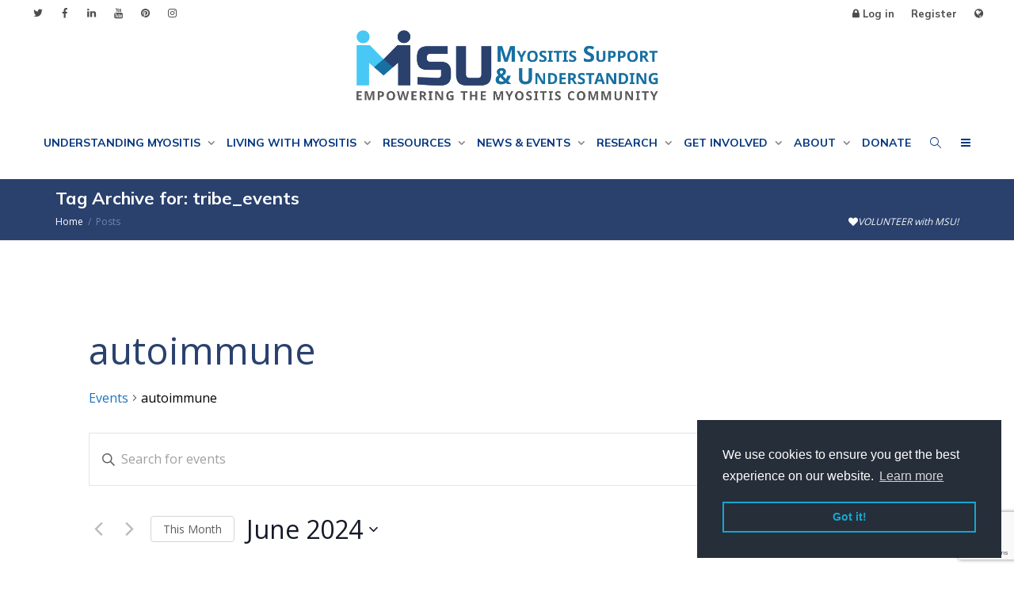

--- FILE ---
content_type: text/html; charset=UTF-8
request_url: https://understandingmyositis.org/events/tag/autoimmune/2024-06/
body_size: 31973
content:
<!DOCTYPE html>
<!--[if lt IE 7]>
<html class="no-js lt-ie9 lt-ie8 lt-ie7" lang="en-US" prefix="og: http://ogp.me/ns# fb: http://ogp.me/ns/fb#"><![endif]-->
<!--[if IE 7]>
<html class="no-js lt-ie9 lt-ie8" lang="en-US" prefix="og: http://ogp.me/ns# fb: http://ogp.me/ns/fb#"><![endif]-->
<!--[if IE 8]>
<html class="no-js lt-ie9" lang="en-US" prefix="og: http://ogp.me/ns# fb: http://ogp.me/ns/fb#"><![endif]-->
<!--[if IE 9]>
<html class="no-js lt-ie10" lang="en-US" prefix="og: http://ogp.me/ns# fb: http://ogp.me/ns/fb#"><![endif]-->
<!--[if gt IE 9]><!-->
<html class="no-js" lang="en-US" prefix="og: http://ogp.me/ns# fb: http://ogp.me/ns/fb#">
<!--<![endif]-->
<head>
	<!-- Google tag (gtag.js) -->
	<script async src="https://www.googletagmanager.com/gtag/js?id=G-YCXVEGMB97"></script>
	<script>
		window.dataLayer = window.dataLayer || [];
		function gtag(){dataLayer.push(arguments);}
		gtag('js', new Date());

		gtag('config', 'G-YCXVEGMB97');
	</script>
	<meta http-equiv="X-UA-Compatible" content="IE=9; IE=8; IE=7; IE=EDGE"/>
	<meta charset="UTF-8">
	<meta name="viewport" content="width=device-width, initial-scale=1.0">
	<link rel="profile" href="https://gmpg.org/xfn/11">
	<link rel="pingback" href="https://understandingmyositis.org/xmlrpc.php">

	<!-- Fav and touch icons -->
			<link rel="shortcut icon" href="https://understandingmyositis.org/wp-content/uploads/2017/01/10-year-anniversary-favicon-32x32-px-e1747532277667.png">
				<link rel="apple-touch-icon-precomposed" href="https://understandingmyositis.org/wp-content/uploads/2017/01/10-year-anniversary-favicon-57-x-57-px-2.png">
				<link rel="apple-touch-icon-precomposed" sizes="72x72" href="https://understandingmyositis.org/wp-content/uploads/2017/01/10-year-anniversary-favicon-72x72-px.png">
				<link rel="apple-touch-icon-precomposed" sizes="114x114" href="https://understandingmyositis.org/wp-content/uploads/2017/01/Favicon-Ipad-1.png">
				<link rel="apple-touch-icon-precomposed" sizes="144x144" href="https://understandingmyositis.org/wp-content/uploads/2017/01/Favicon-Ipad-1.png">
	
	<!-- HTML5 shim, for IE6-8 support of HTML5 elements -->
	<!--[if lt IE 9]>
	<script src="https://understandingmyositis.org/wp-content/themes/kleo/assets/js/html5shiv.js"></script>
	<![endif]-->

	<!--[if IE 7]>
	<link rel="stylesheet" href="https://understandingmyositis.org/wp-content/themes/kleo/assets/css/fontello-ie7.css">
	<![endif]-->

	
	<link rel="alternate" type="application/rss+xml" title="Myositis Support and Understanding | Site Wide Activity RSS Feed" href="https://understandingmyositis.org/activity/feed/" />


	<link rel='stylesheet' id='tribe-events-views-v2-bootstrap-datepicker-styles-css' href='https://understandingmyositis.org/wp-content/plugins/the-events-calendar/vendor/bootstrap-datepicker/css/bootstrap-datepicker.standalone.min.css?ver=6.15.12.2' type='text/css' media='all' />
<link rel='stylesheet' id='tec-variables-skeleton-css' href='https://understandingmyositis.org/wp-content/plugins/the-events-calendar/common/build/css/variables-skeleton.css?ver=6.10.0' type='text/css' media='all' />
<link rel='stylesheet' id='tribe-common-skeleton-style-css' href='https://understandingmyositis.org/wp-content/plugins/the-events-calendar/common/build/css/common-skeleton.css?ver=6.10.0' type='text/css' media='all' />
<link rel='stylesheet' id='tribe-tooltipster-css-css' href='https://understandingmyositis.org/wp-content/plugins/the-events-calendar/common/vendor/tooltipster/tooltipster.bundle.min.css?ver=6.10.0' type='text/css' media='all' />
<link rel='stylesheet' id='tribe-events-views-v2-skeleton-css' href='https://understandingmyositis.org/wp-content/plugins/the-events-calendar/build/css/views-skeleton.css?ver=6.15.12.2' type='text/css' media='all' />
<link rel='stylesheet' id='tec-variables-full-css' href='https://understandingmyositis.org/wp-content/plugins/the-events-calendar/common/build/css/variables-full.css?ver=6.10.0' type='text/css' media='all' />
<link rel='stylesheet' id='tribe-common-full-style-css' href='https://understandingmyositis.org/wp-content/plugins/the-events-calendar/common/build/css/common-full.css?ver=6.10.0' type='text/css' media='all' />
<link rel='stylesheet' id='tribe-events-views-v2-full-css' href='https://understandingmyositis.org/wp-content/plugins/the-events-calendar/build/css/views-full.css?ver=6.15.12.2' type='text/css' media='all' />
<link rel='stylesheet' id='tribe-events-views-v2-print-css' href='https://understandingmyositis.org/wp-content/plugins/the-events-calendar/build/css/views-print.css?ver=6.15.12.2' type='text/css' media='print' />
<link rel='stylesheet' id='tribe-events-pro-views-v2-print-css' href='https://understandingmyositis.org/wp-content/plugins/events-calendar-pro/build/css/views-print.css?ver=7.7.11' type='text/css' media='print' />
<meta name='robots' content='index, follow, max-image-preview:large, max-snippet:-1, max-video-preview:-1' />
	<style>img:is([sizes="auto" i], [sizes^="auto," i]) { contain-intrinsic-size: 3000px 1500px }</style>
	
<!-- Easy Social Share Buttons for WordPress v.10.1.1 https://socialsharingplugin.com -->
<meta property="og:image" content="https://understandingmyositis.org/wp-content/uploads/2022/11/MSUfeat-home.png" />
<meta property="og:image:secure_url" content="https://understandingmyositis.org/wp-content/uploads/2022/11/MSUfeat-home.png" />
<meta property="og:image:width" content="1200" />
<meta property="og:image:height" content="630" />
<!-- / Easy Social Share Buttons for WordPress -->

	<!-- This site is optimized with the Yoast SEO plugin v26.4 - https://yoast.com/wordpress/plugins/seo/ -->
	<title>Events for June 2024 &#8211; Myositis Support and Understanding</title>
	<script type="application/ld+json" class="yoast-schema-graph">{"@context":"https://schema.org","@graph":[{"@type":"CollectionPage","@id":null,"url":"","name":"","isPartOf":{"@id":"https://understandingmyositis.org/#website"},"primaryImageOfPage":{"@id":"#primaryimage"},"image":{"@id":"#primaryimage"},"thumbnailUrl":"https://understandingmyositis.org/wp-content/uploads/2015/11/my-disease-is-worse-featured.png","inLanguage":"en-US"},{"@type":"ImageObject","inLanguage":"en-US","@id":"#primaryimage","url":"https://understandingmyositis.org/wp-content/uploads/2015/11/my-disease-is-worse-featured.png","contentUrl":"https://understandingmyositis.org/wp-content/uploads/2015/11/my-disease-is-worse-featured.png","width":1200,"height":450,"caption":"My disease is worse than your disease: Why comparing our struggles damages us all"},{"@type":"WebSite","@id":"https://understandingmyositis.org/#website","url":"https://understandingmyositis.org/","name":"Myositis Support and Understanding","description":"Myositis support, education, financial assistance, research, and more","publisher":{"@id":"https://understandingmyositis.org/#organization"},"potentialAction":[{"@type":"SearchAction","target":{"@type":"EntryPoint","urlTemplate":"https://understandingmyositis.org/?s={search_term_string}"},"query-input":{"@type":"PropertyValueSpecification","valueRequired":true,"valueName":"search_term_string"}}],"inLanguage":"en-US"},{"@type":"Organization","@id":"https://understandingmyositis.org/#organization","name":"Myositis Support and Understanding","url":"https://understandingmyositis.org/","logo":{"@type":"ImageObject","inLanguage":"en-US","@id":"https://understandingmyositis.org/#/schema/logo/image/","url":"https://understandingmyositis.org/wp-content/uploads/2017/01/MSU-Logo-Full-WEB.png","contentUrl":"https://understandingmyositis.org/wp-content/uploads/2017/01/MSU-Logo-Full-WEB.png","width":500,"height":135,"caption":"Myositis Support and Understanding"},"image":{"@id":"https://understandingmyositis.org/#/schema/logo/image/"},"sameAs":["https://facebook.com/understandingmyositis","https://x.com/myositissupport","https://instagram.com/myositis","https://www.linkedin.com/company/understanding-myositis","https://pinterest.com/myositis","https://www.youtube.com/understandingmyositisorganization"]}]}</script>
	<!-- / Yoast SEO plugin. -->


<link rel='dns-prefetch' href='//www.google.com' />
<link rel='dns-prefetch' href='//fonts.googleapis.com' />
<link rel="alternate" type="text/calendar" title="Myositis Support and Understanding &raquo; iCal Feed" href="https://understandingmyositis.org/events/?ical=1" />
<link rel='stylesheet' id='tribe-events-virtual-skeleton-css' href='https://understandingmyositis.org/wp-content/plugins/events-calendar-pro/build/css/events-virtual-skeleton.css?ver=7.7.11' type='text/css' media='all' />
<link rel='stylesheet' id='tribe-events-virtual-full-css' href='https://understandingmyositis.org/wp-content/plugins/events-calendar-pro/build/css/events-virtual-full.css?ver=7.7.11' type='text/css' media='all' />
<link rel='stylesheet' id='tec-events-pro-single-css' href='https://understandingmyositis.org/wp-content/plugins/events-calendar-pro/build/css/events-single.css?ver=7.7.11' type='text/css' media='all' />
<link rel='stylesheet' id='tribe-events-pro-mini-calendar-block-styles-css' href='https://understandingmyositis.org/wp-content/plugins/events-calendar-pro/build/css/tribe-events-pro-mini-calendar-block.css?ver=7.7.11' type='text/css' media='all' />
<link rel='stylesheet' id='wp-block-library-css' href='https://understandingmyositis.org/wp-includes/css/dist/block-library/style.min.css?ver=6.8.3' type='text/css' media='all' />
<style id='classic-theme-styles-inline-css' type='text/css'>
/*! This file is auto-generated */
.wp-block-button__link{color:#fff;background-color:#32373c;border-radius:9999px;box-shadow:none;text-decoration:none;padding:calc(.667em + 2px) calc(1.333em + 2px);font-size:1.125em}.wp-block-file__button{background:#32373c;color:#fff;text-decoration:none}
</style>
<style id='bp-login-form-style-inline-css' type='text/css'>
.widget_bp_core_login_widget .bp-login-widget-user-avatar{float:left}.widget_bp_core_login_widget .bp-login-widget-user-links{margin-left:70px}#bp-login-widget-form label{display:block;font-weight:600;margin:15px 0 5px;width:auto}#bp-login-widget-form input[type=password],#bp-login-widget-form input[type=text]{background-color:#fafafa;border:1px solid #d6d6d6;border-radius:0;font:inherit;font-size:100%;padding:.5em;width:100%}#bp-login-widget-form .bp-login-widget-register-link,#bp-login-widget-form .login-submit{display:inline;width:-moz-fit-content;width:fit-content}#bp-login-widget-form .bp-login-widget-register-link{margin-left:1em}#bp-login-widget-form .bp-login-widget-register-link a{filter:invert(1)}#bp-login-widget-form .bp-login-widget-pwd-link{font-size:80%}

</style>
<style id='bp-member-style-inline-css' type='text/css'>
[data-type="bp/member"] input.components-placeholder__input{border:1px solid #757575;border-radius:2px;flex:1 1 auto;padding:6px 8px}.bp-block-member{position:relative}.bp-block-member .member-content{display:flex}.bp-block-member .user-nicename{display:block}.bp-block-member .user-nicename a{border:none;color:currentColor;text-decoration:none}.bp-block-member .bp-profile-button{width:100%}.bp-block-member .bp-profile-button a.button{bottom:10px;display:inline-block;margin:18px 0 0;position:absolute;right:0}.bp-block-member.has-cover .item-header-avatar,.bp-block-member.has-cover .member-content,.bp-block-member.has-cover .member-description{z-index:2}.bp-block-member.has-cover .member-content,.bp-block-member.has-cover .member-description{padding-top:75px}.bp-block-member.has-cover .bp-member-cover-image{background-color:#c5c5c5;background-position:top;background-repeat:no-repeat;background-size:cover;border:0;display:block;height:150px;left:0;margin:0;padding:0;position:absolute;top:0;width:100%;z-index:1}.bp-block-member img.avatar{height:auto;width:auto}.bp-block-member.avatar-none .item-header-avatar{display:none}.bp-block-member.avatar-none.has-cover{min-height:200px}.bp-block-member.avatar-full{min-height:150px}.bp-block-member.avatar-full .item-header-avatar{width:180px}.bp-block-member.avatar-thumb .member-content{align-items:center;min-height:50px}.bp-block-member.avatar-thumb .item-header-avatar{width:70px}.bp-block-member.avatar-full.has-cover{min-height:300px}.bp-block-member.avatar-full.has-cover .item-header-avatar{width:200px}.bp-block-member.avatar-full.has-cover img.avatar{background:#fffc;border:2px solid #fff;margin-left:20px}.bp-block-member.avatar-thumb.has-cover .item-header-avatar{padding-top:75px}.entry .entry-content .bp-block-member .user-nicename a{border:none;color:currentColor;text-decoration:none}

</style>
<style id='bp-members-style-inline-css' type='text/css'>
[data-type="bp/members"] .components-placeholder.is-appender{min-height:0}[data-type="bp/members"] .components-placeholder.is-appender .components-placeholder__label:empty{display:none}[data-type="bp/members"] .components-placeholder input.components-placeholder__input{border:1px solid #757575;border-radius:2px;flex:1 1 auto;padding:6px 8px}[data-type="bp/members"].avatar-none .member-description{width:calc(100% - 44px)}[data-type="bp/members"].avatar-full .member-description{width:calc(100% - 224px)}[data-type="bp/members"].avatar-thumb .member-description{width:calc(100% - 114px)}[data-type="bp/members"] .member-content{position:relative}[data-type="bp/members"] .member-content .is-right{position:absolute;right:2px;top:2px}[data-type="bp/members"] .columns-2 .member-content .member-description,[data-type="bp/members"] .columns-3 .member-content .member-description,[data-type="bp/members"] .columns-4 .member-content .member-description{padding-left:44px;width:calc(100% - 44px)}[data-type="bp/members"] .columns-3 .is-right{right:-10px}[data-type="bp/members"] .columns-4 .is-right{right:-50px}.bp-block-members.is-grid{display:flex;flex-wrap:wrap;padding:0}.bp-block-members.is-grid .member-content{margin:0 1.25em 1.25em 0;width:100%}@media(min-width:600px){.bp-block-members.columns-2 .member-content{width:calc(50% - .625em)}.bp-block-members.columns-2 .member-content:nth-child(2n){margin-right:0}.bp-block-members.columns-3 .member-content{width:calc(33.33333% - .83333em)}.bp-block-members.columns-3 .member-content:nth-child(3n){margin-right:0}.bp-block-members.columns-4 .member-content{width:calc(25% - .9375em)}.bp-block-members.columns-4 .member-content:nth-child(4n){margin-right:0}}.bp-block-members .member-content{display:flex;flex-direction:column;padding-bottom:1em;text-align:center}.bp-block-members .member-content .item-header-avatar,.bp-block-members .member-content .member-description{width:100%}.bp-block-members .member-content .item-header-avatar{margin:0 auto}.bp-block-members .member-content .item-header-avatar img.avatar{display:inline-block}@media(min-width:600px){.bp-block-members .member-content{flex-direction:row;text-align:left}.bp-block-members .member-content .item-header-avatar,.bp-block-members .member-content .member-description{width:auto}.bp-block-members .member-content .item-header-avatar{margin:0}}.bp-block-members .member-content .user-nicename{display:block}.bp-block-members .member-content .user-nicename a{border:none;color:currentColor;text-decoration:none}.bp-block-members .member-content time{color:#767676;display:block;font-size:80%}.bp-block-members.avatar-none .item-header-avatar{display:none}.bp-block-members.avatar-full{min-height:190px}.bp-block-members.avatar-full .item-header-avatar{width:180px}.bp-block-members.avatar-thumb .member-content{min-height:80px}.bp-block-members.avatar-thumb .item-header-avatar{width:70px}.bp-block-members.columns-2 .member-content,.bp-block-members.columns-3 .member-content,.bp-block-members.columns-4 .member-content{display:block;text-align:center}.bp-block-members.columns-2 .member-content .item-header-avatar,.bp-block-members.columns-3 .member-content .item-header-avatar,.bp-block-members.columns-4 .member-content .item-header-avatar{margin:0 auto}.bp-block-members img.avatar{height:auto;max-width:-moz-fit-content;max-width:fit-content;width:auto}.bp-block-members .member-content.has-activity{align-items:center}.bp-block-members .member-content.has-activity .item-header-avatar{padding-right:1em}.bp-block-members .member-content.has-activity .wp-block-quote{margin-bottom:0;text-align:left}.bp-block-members .member-content.has-activity .wp-block-quote cite a,.entry .entry-content .bp-block-members .user-nicename a{border:none;color:currentColor;text-decoration:none}

</style>
<style id='bp-dynamic-members-style-inline-css' type='text/css'>
.bp-dynamic-block-container .item-options{font-size:.5em;margin:0 0 1em;padding:1em 0}.bp-dynamic-block-container .item-options a.selected{font-weight:600}.bp-dynamic-block-container ul.item-list{list-style:none;margin:1em 0;padding-left:0}.bp-dynamic-block-container ul.item-list li{margin-bottom:1em}.bp-dynamic-block-container ul.item-list li:after,.bp-dynamic-block-container ul.item-list li:before{content:" ";display:table}.bp-dynamic-block-container ul.item-list li:after{clear:both}.bp-dynamic-block-container ul.item-list li .item-avatar{float:left;width:60px}.bp-dynamic-block-container ul.item-list li .item{margin-left:70px}

</style>
<style id='bp-online-members-style-inline-css' type='text/css'>
.widget_bp_core_whos_online_widget .avatar-block,[data-type="bp/online-members"] .avatar-block{display:flex;flex-flow:row wrap}.widget_bp_core_whos_online_widget .avatar-block img,[data-type="bp/online-members"] .avatar-block img{margin:.5em}

</style>
<style id='bp-active-members-style-inline-css' type='text/css'>
.widget_bp_core_recently_active_widget .avatar-block,[data-type="bp/active-members"] .avatar-block{display:flex;flex-flow:row wrap}.widget_bp_core_recently_active_widget .avatar-block img,[data-type="bp/active-members"] .avatar-block img{margin:.5em}

</style>
<style id='bp-latest-activities-style-inline-css' type='text/css'>
.bp-latest-activities .components-flex.components-select-control select[multiple]{height:auto;padding:0 8px}.bp-latest-activities .components-flex.components-select-control select[multiple]+.components-input-control__suffix svg{display:none}.bp-latest-activities-block a,.entry .entry-content .bp-latest-activities-block a{border:none;text-decoration:none}.bp-latest-activities-block .activity-list.item-list blockquote{border:none;padding:0}.bp-latest-activities-block .activity-list.item-list blockquote .activity-item:not(.mini){box-shadow:1px 0 4px #00000026;padding:0 1em;position:relative}.bp-latest-activities-block .activity-list.item-list blockquote .activity-item:not(.mini):after,.bp-latest-activities-block .activity-list.item-list blockquote .activity-item:not(.mini):before{border-color:#0000;border-style:solid;content:"";display:block;height:0;left:15px;position:absolute;width:0}.bp-latest-activities-block .activity-list.item-list blockquote .activity-item:not(.mini):before{border-top-color:#00000026;border-width:9px;bottom:-18px;left:14px}.bp-latest-activities-block .activity-list.item-list blockquote .activity-item:not(.mini):after{border-top-color:#fff;border-width:8px;bottom:-16px}.bp-latest-activities-block .activity-list.item-list blockquote .activity-item.mini .avatar{display:inline-block;height:20px;margin-right:2px;vertical-align:middle;width:20px}.bp-latest-activities-block .activity-list.item-list footer{align-items:center;display:flex}.bp-latest-activities-block .activity-list.item-list footer img.avatar{border:none;display:inline-block;margin-right:.5em}.bp-latest-activities-block .activity-list.item-list footer .activity-time-since{font-size:90%}.bp-latest-activities-block .widget-error{border-left:4px solid #0b80a4;box-shadow:1px 0 4px #00000026}.bp-latest-activities-block .widget-error p{padding:0 1em}

</style>
<style id='bp-friends-style-inline-css' type='text/css'>
.bp-dynamic-block-container .item-options{font-size:.5em;margin:0 0 1em;padding:1em 0}.bp-dynamic-block-container .item-options a.selected{font-weight:600}.bp-dynamic-block-container ul.item-list{list-style:none;margin:1em 0;padding-left:0}.bp-dynamic-block-container ul.item-list li{margin-bottom:1em}.bp-dynamic-block-container ul.item-list li:after,.bp-dynamic-block-container ul.item-list li:before{content:" ";display:table}.bp-dynamic-block-container ul.item-list li:after{clear:both}.bp-dynamic-block-container ul.item-list li .item-avatar{float:left;width:60px}.bp-dynamic-block-container ul.item-list li .item{margin-left:70px}

</style>
<style id='global-styles-inline-css' type='text/css'>
:root{--wp--preset--aspect-ratio--square: 1;--wp--preset--aspect-ratio--4-3: 4/3;--wp--preset--aspect-ratio--3-4: 3/4;--wp--preset--aspect-ratio--3-2: 3/2;--wp--preset--aspect-ratio--2-3: 2/3;--wp--preset--aspect-ratio--16-9: 16/9;--wp--preset--aspect-ratio--9-16: 9/16;--wp--preset--color--black: #000000;--wp--preset--color--cyan-bluish-gray: #abb8c3;--wp--preset--color--white: #ffffff;--wp--preset--color--pale-pink: #f78da7;--wp--preset--color--vivid-red: #cf2e2e;--wp--preset--color--luminous-vivid-orange: #ff6900;--wp--preset--color--luminous-vivid-amber: #fcb900;--wp--preset--color--light-green-cyan: #7bdcb5;--wp--preset--color--vivid-green-cyan: #00d084;--wp--preset--color--pale-cyan-blue: #8ed1fc;--wp--preset--color--vivid-cyan-blue: #0693e3;--wp--preset--color--vivid-purple: #9b51e0;--wp--preset--gradient--vivid-cyan-blue-to-vivid-purple: linear-gradient(135deg,rgba(6,147,227,1) 0%,rgb(155,81,224) 100%);--wp--preset--gradient--light-green-cyan-to-vivid-green-cyan: linear-gradient(135deg,rgb(122,220,180) 0%,rgb(0,208,130) 100%);--wp--preset--gradient--luminous-vivid-amber-to-luminous-vivid-orange: linear-gradient(135deg,rgba(252,185,0,1) 0%,rgba(255,105,0,1) 100%);--wp--preset--gradient--luminous-vivid-orange-to-vivid-red: linear-gradient(135deg,rgba(255,105,0,1) 0%,rgb(207,46,46) 100%);--wp--preset--gradient--very-light-gray-to-cyan-bluish-gray: linear-gradient(135deg,rgb(238,238,238) 0%,rgb(169,184,195) 100%);--wp--preset--gradient--cool-to-warm-spectrum: linear-gradient(135deg,rgb(74,234,220) 0%,rgb(151,120,209) 20%,rgb(207,42,186) 40%,rgb(238,44,130) 60%,rgb(251,105,98) 80%,rgb(254,248,76) 100%);--wp--preset--gradient--blush-light-purple: linear-gradient(135deg,rgb(255,206,236) 0%,rgb(152,150,240) 100%);--wp--preset--gradient--blush-bordeaux: linear-gradient(135deg,rgb(254,205,165) 0%,rgb(254,45,45) 50%,rgb(107,0,62) 100%);--wp--preset--gradient--luminous-dusk: linear-gradient(135deg,rgb(255,203,112) 0%,rgb(199,81,192) 50%,rgb(65,88,208) 100%);--wp--preset--gradient--pale-ocean: linear-gradient(135deg,rgb(255,245,203) 0%,rgb(182,227,212) 50%,rgb(51,167,181) 100%);--wp--preset--gradient--electric-grass: linear-gradient(135deg,rgb(202,248,128) 0%,rgb(113,206,126) 100%);--wp--preset--gradient--midnight: linear-gradient(135deg,rgb(2,3,129) 0%,rgb(40,116,252) 100%);--wp--preset--font-size--small: 13px;--wp--preset--font-size--medium: 20px;--wp--preset--font-size--large: 36px;--wp--preset--font-size--x-large: 42px;--wp--preset--spacing--20: 0.44rem;--wp--preset--spacing--30: 0.67rem;--wp--preset--spacing--40: 1rem;--wp--preset--spacing--50: 1.5rem;--wp--preset--spacing--60: 2.25rem;--wp--preset--spacing--70: 3.38rem;--wp--preset--spacing--80: 5.06rem;--wp--preset--shadow--natural: 6px 6px 9px rgba(0, 0, 0, 0.2);--wp--preset--shadow--deep: 12px 12px 50px rgba(0, 0, 0, 0.4);--wp--preset--shadow--sharp: 6px 6px 0px rgba(0, 0, 0, 0.2);--wp--preset--shadow--outlined: 6px 6px 0px -3px rgba(255, 255, 255, 1), 6px 6px rgba(0, 0, 0, 1);--wp--preset--shadow--crisp: 6px 6px 0px rgba(0, 0, 0, 1);}:where(.is-layout-flex){gap: 0.5em;}:where(.is-layout-grid){gap: 0.5em;}body .is-layout-flex{display: flex;}.is-layout-flex{flex-wrap: wrap;align-items: center;}.is-layout-flex > :is(*, div){margin: 0;}body .is-layout-grid{display: grid;}.is-layout-grid > :is(*, div){margin: 0;}:where(.wp-block-columns.is-layout-flex){gap: 2em;}:where(.wp-block-columns.is-layout-grid){gap: 2em;}:where(.wp-block-post-template.is-layout-flex){gap: 1.25em;}:where(.wp-block-post-template.is-layout-grid){gap: 1.25em;}.has-black-color{color: var(--wp--preset--color--black) !important;}.has-cyan-bluish-gray-color{color: var(--wp--preset--color--cyan-bluish-gray) !important;}.has-white-color{color: var(--wp--preset--color--white) !important;}.has-pale-pink-color{color: var(--wp--preset--color--pale-pink) !important;}.has-vivid-red-color{color: var(--wp--preset--color--vivid-red) !important;}.has-luminous-vivid-orange-color{color: var(--wp--preset--color--luminous-vivid-orange) !important;}.has-luminous-vivid-amber-color{color: var(--wp--preset--color--luminous-vivid-amber) !important;}.has-light-green-cyan-color{color: var(--wp--preset--color--light-green-cyan) !important;}.has-vivid-green-cyan-color{color: var(--wp--preset--color--vivid-green-cyan) !important;}.has-pale-cyan-blue-color{color: var(--wp--preset--color--pale-cyan-blue) !important;}.has-vivid-cyan-blue-color{color: var(--wp--preset--color--vivid-cyan-blue) !important;}.has-vivid-purple-color{color: var(--wp--preset--color--vivid-purple) !important;}.has-black-background-color{background-color: var(--wp--preset--color--black) !important;}.has-cyan-bluish-gray-background-color{background-color: var(--wp--preset--color--cyan-bluish-gray) !important;}.has-white-background-color{background-color: var(--wp--preset--color--white) !important;}.has-pale-pink-background-color{background-color: var(--wp--preset--color--pale-pink) !important;}.has-vivid-red-background-color{background-color: var(--wp--preset--color--vivid-red) !important;}.has-luminous-vivid-orange-background-color{background-color: var(--wp--preset--color--luminous-vivid-orange) !important;}.has-luminous-vivid-amber-background-color{background-color: var(--wp--preset--color--luminous-vivid-amber) !important;}.has-light-green-cyan-background-color{background-color: var(--wp--preset--color--light-green-cyan) !important;}.has-vivid-green-cyan-background-color{background-color: var(--wp--preset--color--vivid-green-cyan) !important;}.has-pale-cyan-blue-background-color{background-color: var(--wp--preset--color--pale-cyan-blue) !important;}.has-vivid-cyan-blue-background-color{background-color: var(--wp--preset--color--vivid-cyan-blue) !important;}.has-vivid-purple-background-color{background-color: var(--wp--preset--color--vivid-purple) !important;}.has-black-border-color{border-color: var(--wp--preset--color--black) !important;}.has-cyan-bluish-gray-border-color{border-color: var(--wp--preset--color--cyan-bluish-gray) !important;}.has-white-border-color{border-color: var(--wp--preset--color--white) !important;}.has-pale-pink-border-color{border-color: var(--wp--preset--color--pale-pink) !important;}.has-vivid-red-border-color{border-color: var(--wp--preset--color--vivid-red) !important;}.has-luminous-vivid-orange-border-color{border-color: var(--wp--preset--color--luminous-vivid-orange) !important;}.has-luminous-vivid-amber-border-color{border-color: var(--wp--preset--color--luminous-vivid-amber) !important;}.has-light-green-cyan-border-color{border-color: var(--wp--preset--color--light-green-cyan) !important;}.has-vivid-green-cyan-border-color{border-color: var(--wp--preset--color--vivid-green-cyan) !important;}.has-pale-cyan-blue-border-color{border-color: var(--wp--preset--color--pale-cyan-blue) !important;}.has-vivid-cyan-blue-border-color{border-color: var(--wp--preset--color--vivid-cyan-blue) !important;}.has-vivid-purple-border-color{border-color: var(--wp--preset--color--vivid-purple) !important;}.has-vivid-cyan-blue-to-vivid-purple-gradient-background{background: var(--wp--preset--gradient--vivid-cyan-blue-to-vivid-purple) !important;}.has-light-green-cyan-to-vivid-green-cyan-gradient-background{background: var(--wp--preset--gradient--light-green-cyan-to-vivid-green-cyan) !important;}.has-luminous-vivid-amber-to-luminous-vivid-orange-gradient-background{background: var(--wp--preset--gradient--luminous-vivid-amber-to-luminous-vivid-orange) !important;}.has-luminous-vivid-orange-to-vivid-red-gradient-background{background: var(--wp--preset--gradient--luminous-vivid-orange-to-vivid-red) !important;}.has-very-light-gray-to-cyan-bluish-gray-gradient-background{background: var(--wp--preset--gradient--very-light-gray-to-cyan-bluish-gray) !important;}.has-cool-to-warm-spectrum-gradient-background{background: var(--wp--preset--gradient--cool-to-warm-spectrum) !important;}.has-blush-light-purple-gradient-background{background: var(--wp--preset--gradient--blush-light-purple) !important;}.has-blush-bordeaux-gradient-background{background: var(--wp--preset--gradient--blush-bordeaux) !important;}.has-luminous-dusk-gradient-background{background: var(--wp--preset--gradient--luminous-dusk) !important;}.has-pale-ocean-gradient-background{background: var(--wp--preset--gradient--pale-ocean) !important;}.has-electric-grass-gradient-background{background: var(--wp--preset--gradient--electric-grass) !important;}.has-midnight-gradient-background{background: var(--wp--preset--gradient--midnight) !important;}.has-small-font-size{font-size: var(--wp--preset--font-size--small) !important;}.has-medium-font-size{font-size: var(--wp--preset--font-size--medium) !important;}.has-large-font-size{font-size: var(--wp--preset--font-size--large) !important;}.has-x-large-font-size{font-size: var(--wp--preset--font-size--x-large) !important;}
:where(.wp-block-post-template.is-layout-flex){gap: 1.25em;}:where(.wp-block-post-template.is-layout-grid){gap: 1.25em;}
:where(.wp-block-columns.is-layout-flex){gap: 2em;}:where(.wp-block-columns.is-layout-grid){gap: 2em;}
:root :where(.wp-block-pullquote){font-size: 1.5em;line-height: 1.6;}
</style>
<link rel='stylesheet' id='mc4wp-form-themes-css' href='https://understandingmyositis.org/wp-content/plugins/mailchimp-for-wp/assets/css/form-themes.css?ver=4.10.8' type='text/css' media='all' />
<link rel='stylesheet' id='essb-social-profiles-css' href='https://understandingmyositis.org/wp-content/plugins/easy-social-share-buttons3/lib/modules/social-followers-counter/assets/social-profiles.min.css?ver=6.8.3' type='text/css' media='all' />
<link rel='stylesheet' id='subscribe-forms-css-css' href='https://understandingmyositis.org/wp-content/plugins/easy-social-share-buttons3/assets/modules/subscribe-forms.min.css?ver=6.8.3' type='text/css' media='all' />
<link rel='stylesheet' id='click2tweet-css-css' href='https://understandingmyositis.org/wp-content/plugins/easy-social-share-buttons3/assets/modules/click-to-tweet.min.css?ver=6.8.3' type='text/css' media='all' />
<link rel='stylesheet' id='easy-social-share-buttons-css' href='https://understandingmyositis.org/wp-content/plugins/easy-social-share-buttons3/assets/css/easy-social-share-buttons.min.css?ver=6.8.3' type='text/css' media='all' />
<style id='easy-social-share-buttons-inline-css' type='text/css'>
.buddypress .essb_links {display:none!important;} .widget .essb_links {display:none!important;} .essb_bottombar{background:rgba(109,110,113,.3)!important;}.essb-mobile-sharepoint{opacity:1!important;}
</style>
<link rel='stylesheet' id='mediaelement-css' href='https://understandingmyositis.org/wp-includes/js/mediaelement/mediaelementplayer-legacy.min.css?ver=4.2.17' type='text/css' media='all' />
<link rel='stylesheet' id='kleo-google-fonts-css' href='//fonts.googleapis.com/css?family=Mulish%3A700%2C800%7COpen+Sans%3A700%2C400&#038;subset=latin&#038;ver=6.8.3' type='text/css' media='all' />
<link rel='stylesheet' id='kleo-combined-css' href='https://understandingmyositis.org/wp-content/themes/kleo/assets/css/combined-and-fonts.min.css?ver=5.4.4' type='text/css' media='all' />
<link rel='stylesheet' id='kleo-colors-css' href='https://understandingmyositis.org/wp-content/uploads/custom_styles/dynamic.css?ver=5.4.4.1766870514' type='text/css' media='all' />
<link rel='stylesheet' id='bsf-Defaults-css' href='https://understandingmyositis.org/wp-content/uploads/smile_fonts/Defaults/Defaults.css?ver=3.21.2' type='text/css' media='all' />
<link rel='stylesheet' id='kleo-style-css' href='https://understandingmyositis.org/wp-content/themes/kleo-child/style.css?ver=6.8.3' type='text/css' media='all' />
<script type="text/javascript" src="https://understandingmyositis.org/wp-includes/js/jquery/jquery.min.js?ver=3.7.1" id="jquery-core-js"></script>
<script type="text/javascript" src="https://understandingmyositis.org/wp-includes/js/jquery/jquery-migrate.min.js?ver=3.4.1" id="jquery-migrate-js"></script>
<script type="text/javascript" src="https://understandingmyositis.org/wp-content/plugins/the-events-calendar/common/build/js/tribe-common.js?ver=9c44e11f3503a33e9540" id="tribe-common-js"></script>
<script type="text/javascript" src="https://understandingmyositis.org/wp-content/plugins/the-events-calendar/build/js/views/breakpoints.js?ver=4208de2df2852e0b91ec" id="tribe-events-views-v2-breakpoints-js"></script>
<script type="text/javascript" src="https://understandingmyositis.org/wp-content/themes/kleo/assets/js/modernizr.custom.46504.js?ver=5.4.4" id="modernizr-js"></script>
<script></script><link rel="https://api.w.org/" href="https://understandingmyositis.org/wp-json/" />
	<script type="text/javascript">var ajaxurl = 'https://understandingmyositis.org/wp-admin/admin-ajax.php';</script>

<script src="https://www.google.com/recaptcha/api.js" async defer></script>
<meta name="tec-api-version" content="v1"><meta name="tec-api-origin" content="https://understandingmyositis.org"><link rel="alternate" href="https://understandingmyositis.org/wp-json/tribe/events/v1/events/?tags=autoimmune" />
<script type="text/javascript">var essb_settings = {"ajax_url":"https:\/\/understandingmyositis.org\/wp-admin\/admin-ajax.php","essb3_nonce":"a085ed1bf0","essb3_plugin_url":"https:\/\/understandingmyositis.org\/wp-content\/plugins\/easy-social-share-buttons3","essb3_stats":true,"essb3_ga":true,"essb3_ga_ntg":false,"essb3_ga_mode":"simple","blog_url":"https:\/\/understandingmyositis.org\/","post_id":"8275","pin_description":"My disease is worse than your disease: Why comparing our struggles damages us all","force_pin_description":true,"internal_stats":true};var essbPinImages = {"template":"clear-retina essb_template_clear-rounded-retina","button_style":"icon","button_size":"","button_size_mobile":"","animation":"","text":"","min_width":"","min_height":"","min_width_mobile":"","min_height_mobile":"","nolinks":false,"disable_mobile":false,"lazyload":true,"active":true,"position":"top-left","mobile_position":"","hideon":"","visibility":"","reposition":false,"recenter":false,"selector":".post img","optimize_load":false,"template_a_class":"","template_icon_class":"essb-s-bg-pinterest essb-s-c-light essb-s-ch-light essb-s-bgh-dark essb-s-bg-network","svgIcon":"<svg class=\"essb-svg-icon essb-svg-icon-pinterest\" aria-hidden=\"true\" role=\"img\" focusable=\"false\" width=\"32\" height=\"32\" viewBox=\"0 0 32 32\" xmlns=\"http:\/\/www.w3.org\/2000\/svg\"><path d=\"M10.625 12.25c0-1.375 0.313-2.5 1.063-3.438 0.688-0.938 1.563-1.438 2.563-1.438 0.813 0 1.438 0.25 1.875 0.813s0.688 1.25 0.688 2.063c0 0.5-0.125 1.125-0.313 1.813-0.188 0.75-0.375 1.625-0.688 2.563-0.313 1-0.563 1.75-0.688 2.313-0.25 1-0.063 1.875 0.563 2.625 0.625 0.688 1.438 1.063 2.438 1.063 1.75 0 3.188-1 4.313-2.938 1.125-2 1.688-4.375 1.688-7.188 0-2.125-0.688-3.875-2.063-5.25-1.375-1.313-3.313-2-5.813-2-2.813 0-5.063 0.875-6.75 2.688-1.75 1.75-2.625 3.875-2.625 6.375 0 1.5 0.438 2.75 1.25 3.75 0.313 0.313 0.375 0.688 0.313 1.063-0.125 0.313-0.25 0.813-0.375 1.5-0.063 0.25-0.188 0.438-0.375 0.5s-0.375 0.063-0.563 0c-1.313-0.563-2.25-1.438-2.938-2.75s-1-2.813-1-4.5c0-1.125 0.188-2.188 0.563-3.313s0.875-2.188 1.625-3.188c0.75-1.063 1.688-1.938 2.688-2.75 1.063-0.813 2.313-1.438 3.875-1.938 1.5-0.438 3.125-0.688 4.813-0.688 1.813 0 3.438 0.313 4.938 0.938 1.5 0.563 2.813 1.375 3.813 2.375 1.063 1.063 1.813 2.188 2.438 3.5 0.563 1.313 0.875 2.688 0.875 4.063 0 3.75-0.938 6.875-2.875 9.313-1.938 2.5-4.375 3.688-7.375 3.688-1 0-1.938-0.188-2.813-0.688-0.875-0.438-1.5-1-1.875-1.688-0.688 2.938-1.125 4.688-1.313 5.25-0.375 1.438-1.25 3.188-2.688 5.25h-1.313c-0.25-2.563-0.188-4.688 0.188-6.375l2.438-10.313c-0.375-0.813-0.563-1.813-0.563-3.063z\"><\/path><\/svg>"};</script>    <meta name="mobile-web-app-capable" content="yes">
	    <meta name="apple-mobile-web-app-capable" content="yes">
	    <script type="text/javascript">
        /*
		 prevent dom flickering for elements hidden with js
		 */
        "use strict";

        document.documentElement.className += ' js-active ';
        document.documentElement.className += 'ontouchstart' in document.documentElement ? ' kleo-mobile ' : ' kleo-desktop ';

        var prefix = ['-webkit-', '-o-', '-moz-', '-ms-', ""];
        for (var i in prefix) {
            if (prefix[i] + 'transform' in document.documentElement.style) document.documentElement.className += " kleo-transform ";
            break;
        }
    </script>
	
<!-- Dynamic Widgets by QURL loaded - http://www.dynamic-widgets.com //-->
<meta name="generator" content="Powered by WPBakery Page Builder - drag and drop page builder for WordPress."/>

<style>
.widget_tag_cloud a { font-size: small !important; }.kleo-main-header.header-left .header-banner {
    min-width: 60%;
    flex-grow: 1;
    text-align: right;
}
.wpb_content_element {margin-bottom: 15px;}

ol:last-child, ul:last-child {
    margin-bottom: 0;
}
.woocommerce-page .main-color input.button {background-color: #fff;}
.main-color .btn-primary, .main-color #bbpress-forums .bbp-forums-list {border-color: transparent !important;}

</style>
<link rel="icon" href="https://understandingmyositis.org/wp-content/uploads/2017/01/cropped-favicon-32x32.png" sizes="32x32" />
<link rel="icon" href="https://understandingmyositis.org/wp-content/uploads/2017/01/cropped-favicon-192x192.png" sizes="192x192" />
<link rel="apple-touch-icon" href="https://understandingmyositis.org/wp-content/uploads/2017/01/cropped-favicon-180x180.png" />
<meta name="msapplication-TileImage" content="https://understandingmyositis.org/wp-content/uploads/2017/01/cropped-favicon-270x270.png" />
		<style type="text/css" id="wp-custom-css">
			.btn {padding: 12px 24px;}
.btn-highlight {background-color: #1770a1 !important; color: #ffffff !important; font-weight: bold; letter-spacing: -.5px !important;}
.btn-highlight:hover {background-color: white !important; color: #2a416e !important;}
.main-color .btn-primary, .main-color .btn-primary:hover, .main-color .btn-see-through {background-color: #2a416e !important; color: #ffffff !important;}
#footer .kleo-search-form .kleo_ajax_results {background: transparent !important;}
.header-color .top-menu li > a, .header-color #top-social li a {
    color: #4C4D4F !important;
}		</style>
		<noscript><style> .wpb_animate_when_almost_visible { opacity: 1; }</style></noscript>	<link rel="stylesheet" type="text/css" href="https://cdn.jsdelivr.net/npm/cookieconsent@3/build/cookieconsent.min.css" />
	<script src="https://cdn.jsdelivr.net/npm/cookieconsent@3/build/cookieconsent.min.js" data-cfasync="false"></script>
	<script>
	window.addEventListener("load", function(){
	window.cookieconsent.initialise({
	"palette": {
		"popup": {
			"background": "#252e39"
		},
		"button": {
			"background": "transparent",
			"text": "#14a7d0",
			"border": "#14a7d0"
		}
	},
	"position": "bottom-right",
	"content": {
		"message": "We use cookies to ensure you get the best experience on our website. ",
		"href": "https://understandingmyositis.org/privacy"
	}
	})});
	</script>
</head>


<body data-rsssl=1 class="bp-legacy archive post-type-archive post-type-archive-post wp-embed-responsive wp-theme-kleo wp-child-theme-kleo-child tribe-no-js essb-10.1.1 offcanvas-right offcanvas-type-overlay kleo-navbar-fixed navbar-resize navbar-full-width header-two-rows footer-bottom bp-rounded-avatar wpb-js-composer js-comp-ver-8.7.2 vc_responsive">



<!-- PAGE LAYOUT
================================================ -->
<!--Attributes-->
<div class="kleo-page">

	<!-- HEADER SECTION
	================================================ -->
	
<div id="header" class="header-color">

	<div class="navbar" role="navigation">

		
			<div class="social-header header-color">
				<div class="container">
					<div class="top-bar top-bar-flex">

						
                            <div id="top-social" class="no-padd">
                                <ul class="kleo-social-icons"><li><a target="_blank" href="https://twitter.com/myositissupport"><i class="icon-twitter"></i><div class="ts-text">Twitter</div></a></li><li><a target="_blank" href="https://facebook.com/understandingmyositis"><i class="icon-facebook"></i><div class="ts-text">Facebook</div></a></li><li><a target="_blank" href="https://www.linkedin.com/company/myositissupport/"><i class="icon-linkedin"></i><div class="ts-text">Linkedin</div></a></li><li><a target="_blank" href="https://www.youtube.com/+understandingmyositisorganization"><i class="icon-youtube"></i><div class="ts-text">Youtube</div></a></li><li><a target="_blank" href="https://pinterest.com/myositis"><i class="icon-pinterest-circled"></i><div class="ts-text">Pinterest</div></a></li><li><a target="_blank" href="https://instagram.com/myositis"><i class="icon-instagramm"></i><div class="ts-text">Instagram</div></a></li></ul>                            </div>

                        
						<div class="top-menu no-padd"><ul id="menu-kleotopmenu" class=""><li id="menu-item-14116" class="bp-menu bp-login-nav menu-item menu-item-type-custom menu-item-object-custom menu-item-14116"><a title="Log in" href="https://understandingmyositis.org/wp-login.php?redirect_to=https%3A%2F%2Funderstandingmyositis.org%2Fevents%2Ftag%2Fautoimmune%2F2024-06%2F">Log in</a></li>
<li id="menu-item-14121" class="kleo-menu kleo-register-nav menu-item menu-item-type-custom menu-item-object-custom menu-item-14121"><a title="Register" href="https://understandingmyositis.org/register/">Register</a></li>
<li id="menu-item-23399" class="open-sidebar menu-item menu-item-type-custom menu-item-object-custom menu-item-23399"><a title="Language" href="#"><i class="icon-globe"></i></a></li>
</li>
</ul></div>
					</div><!--end top-bar-->
				</div>
			</div>

		
				<div class="kleo-main-header header-centered">
			<div class="container">
				<!-- Brand and toggle get grouped for better mobile display -->
				<div class="navbar-header">
					<div class="kleo-mobile-switch">

												<button type="button"  class="navbar-toggle" data-toggle="collapse" data-target=".nav-5582e317">
							<span class="sr-only">Toggle navigation</span>
							<span class="icon-bar"></span>
							<span class="icon-bar"></span>
							<span class="icon-bar"></span>
						</button>
					</div>

					<div class="kleo-mobile-icons">

						
					</div>

					<strong class="logo">
						<a href="https://understandingmyositis.org">

							
								<img id="logo_img" title="Myositis Support and Understanding" src="https://understandingmyositis.org/wp-content/uploads/2017/01/msu-fulllogo-fullcolor.png"
								     alt="Myositis Support and Understanding">

							
						</a>
					</strong>
				</div>

				
				<div class="menus-wrap"><div class="primary-menu collapse navbar-collapse nav-collapse nav-5582e317"><ul id="menu-primary-mega-menu" class="nav navbar-nav"><li id="menu-item-22989" class="menu-item menu-item-type-post_type menu-item-object-page menu-item-home menu-item-22989"><a title="MSU" href="https://understandingmyositis.org/"><i class="icon-home"></i></a></li>
<li id="menu-item-22990" class="menu-item menu-item-type-custom menu-item-object-custom menu-item-has-children menu-item-22990 dropdown kleo-megamenu mega-5-cols"><a title="Understanding Myositis" href="#" class="js-activated">Understanding Myositis <span class="caret"></span></a>
<ul role="menu" class="dropdown-menu sub-menu pull-left">
	<li id="menu-item-22991" class="menu-item menu-item-type-custom menu-item-object-custom menu-item-has-children menu-item-22991 dropdown-submenu"><a title="Inflammatory Myopathies" href="#">Inflammatory Myopathies <span class="caret"></span></a>
	<ul role="menu" class="dropdown-menu sub-menu">
		<li id="menu-item-22995" class="menu-item menu-item-type-post_type menu-item-object-page menu-item-22995"><a title="Antisynthetase Syndrome" href="https://understandingmyositis.org/myositis/antisynthetase-syndrome/">Antisynthetase Syndrome</a></li>
		<li id="menu-item-22996" class="menu-item menu-item-type-post_type menu-item-object-page menu-item-22996"><a title="Clinically Amyopathic Dermatomyositis" href="https://understandingmyositis.org/myositis/clinically-amyopathic-dermatomyositis/">Clinically Amyopathic Dermatomyositis</a></li>
		<li id="menu-item-22992" class="menu-item menu-item-type-post_type menu-item-object-page menu-item-22992"><a title="Dermatomyositis" href="https://understandingmyositis.org/myositis/dermatomyositis/">Dermatomyositis</a></li>
		<li id="menu-item-22998" class="menu-item menu-item-type-post_type menu-item-object-page menu-item-22998"><a title="Immune-Mediated Necrotizing Myopathy" href="https://understandingmyositis.org/myositis/necrotizing-autoimmune-myopathy/">Immune-Mediated Necrotizing Myopathy</a></li>
		<li id="menu-item-22999" class="menu-item menu-item-type-post_type menu-item-object-page menu-item-22999"><a title="Juvenile Myositis" href="https://understandingmyositis.org/myositis/juvenile-myositis/">Juvenile Myositis</a></li>
		<li id="menu-item-22994" class="menu-item menu-item-type-post_type menu-item-object-page menu-item-22994"><a title="Polymyositis" href="https://understandingmyositis.org/myositis/polymyositis/">Polymyositis</a></li>
		<li id="menu-item-22993" class="menu-item menu-item-type-post_type menu-item-object-page menu-item-22993"><a title="Inclusion Body Myositis" href="https://understandingmyositis.org/myositis/inclusion-body-myositis/">Inclusion Body Myositis</a></li>
	</ul>
</li>
	<li id="menu-item-25688" class="menu-item menu-item-type-custom menu-item-object-custom menu-item-has-children menu-item-25688 dropdown-submenu"><a title="More About Myositis" href="#">More About Myositis <span class="caret"></span></a>
	<ul role="menu" class="dropdown-menu sub-menu">
		<li id="menu-item-23069" class="menu-item menu-item-type-post_type menu-item-object-page menu-item-23069"><a title="Myositis: The Basics" href="https://understandingmyositis.org/myositis/myositis/">Myositis: The Basics</a></li>
		<li id="menu-item-32118" class="menu-item menu-item-type-post_type menu-item-object-post menu-item-32118"><a title="Dysphagia In IBM Management Challenges" href="https://understandingmyositis.org/summary-of-dysphagia-in-patients-with-sporadic-inclusion-body-myositis-management-challenges/">Dysphagia In IBM Management Challenges</a></li>
		<li id="menu-item-23000" class="menu-item menu-item-type-post_type menu-item-object-page menu-item-23000"><a title="Mixed Connective Tissue Disease" href="https://understandingmyositis.org/myositis/mixed-connective-tissue-disease/">Mixed Connective Tissue Disease</a></li>
		<li id="menu-item-23015" class="menu-item menu-item-type-post_type menu-item-object-page menu-item-23015"><a title="Myositis-Cancer Connection" href="https://understandingmyositis.org/myositis-complications/myositis-cancer/">Myositis-Cancer Connection</a></li>
		<li id="menu-item-23014" class="menu-item menu-item-type-post_type menu-item-object-page menu-item-23014"><a title="Orbital Myositis" href="https://understandingmyositis.org/myositis/orbital-myositis/">Orbital Myositis</a></li>
	</ul>
</li>
	<li id="menu-item-23002" class="menu-item menu-item-type-custom menu-item-object-custom menu-item-has-children menu-item-23002 dropdown-submenu"><a title="Diagnosing and Treating" href="#">Diagnosing and Treating <span class="caret"></span></a>
	<ul role="menu" class="dropdown-menu sub-menu">
		<li id="menu-item-23016" class="menu-item menu-item-type-post_type menu-item-object-page menu-item-23016"><a title="Diagnosing Myositis" href="https://understandingmyositis.org/diagnose-myositis/">Diagnosing Myositis</a></li>
		<li id="menu-item-22997" class="menu-item menu-item-type-post_type menu-item-object-page menu-item-22997"><a title="Myositis Antibodies" href="https://understandingmyositis.org/myositis-antibody-testing/">Myositis Antibodies</a></li>
		<li id="menu-item-23013" class="menu-item menu-item-type-post_type menu-item-object-page menu-item-23013"><a title="Treating Myositis" href="https://understandingmyositis.org/myositis-treatments/">Treating Myositis</a></li>
		<li id="menu-item-23018" class="menu-item menu-item-type-post_type menu-item-object-page menu-item-23018"><a title="Exercise As Treatment For Myositis" href="https://understandingmyositis.org/exercise-and-myositis/">Exercise As Treatment For Myositis</a></li>
		<li id="menu-item-23005" class="menu-item menu-item-type-post_type menu-item-object-page menu-item-23005"><a title="Pain &amp; Myositis" href="https://understandingmyositis.org/myositis-and-pain/">Pain &#038; Myositis</a></li>
	</ul>
</li>
	<li id="menu-item-23003" class="menu-item menu-item-type-custom menu-item-object-custom menu-item-has-children menu-item-23003 dropdown-submenu"><a title="Overlapping Conditions" href="#">Overlapping Conditions <span class="caret"></span></a>
	<ul role="menu" class="dropdown-menu sub-menu">
		<li id="menu-item-23007" class="menu-item menu-item-type-post_type menu-item-object-page menu-item-23007"><a title="Lupus" href="https://understandingmyositis.org/myositis-overlaps/lupus/">Lupus</a></li>
		<li id="menu-item-23010" class="menu-item menu-item-type-post_type menu-item-object-page menu-item-23010"><a title="Rheumatoid Arthritis" href="https://understandingmyositis.org/myositis-overlaps/rheumatoid-arthritis/">Rheumatoid Arthritis</a></li>
		<li id="menu-item-23011" class="menu-item menu-item-type-post_type menu-item-object-page menu-item-23011"><a title="Scleroderma" href="https://understandingmyositis.org/myositis-overlaps/scleroderma/">Scleroderma</a></li>
		<li id="menu-item-23012" class="menu-item menu-item-type-post_type menu-item-object-page menu-item-23012"><a title="Sjögren’s Syndrome" href="https://understandingmyositis.org/myositis-overlaps/sjogrens-syndrome/">Sjögren’s Syndrome</a></li>
	</ul>
</li>
	<li id="menu-item-23004" class="menu-item menu-item-type-custom menu-item-object-custom menu-item-has-children menu-item-23004 dropdown-submenu"><a title="Symptoms &amp; Complications" href="#">Symptoms &#038; Complications <span class="caret"></span></a>
	<ul role="menu" class="dropdown-menu sub-menu">
		<li id="menu-item-23019" class="menu-item menu-item-type-post_type menu-item-object-page menu-item-23019"><a title="Aspiration Pneumonia" href="https://understandingmyositis.org/myositis-complications/aspiration-pneumonia/">Aspiration Pneumonia</a></li>
		<li id="menu-item-23020" class="menu-item menu-item-type-post_type menu-item-object-page menu-item-23020"><a title="Dysphagia" href="https://understandingmyositis.org/myositis-complications/dysphagia/">Dysphagia</a></li>
		<li id="menu-item-23017" class="menu-item menu-item-type-post_type menu-item-object-page menu-item-23017"><a title="Hiker’s Feet" href="https://understandingmyositis.org/diagnose-myositis/hikers-feet/">Hiker’s Feet</a></li>
		<li id="menu-item-23006" class="menu-item menu-item-type-post_type menu-item-object-page menu-item-23006"><a title="Interstitial Lung Disease (ILD)" href="https://understandingmyositis.org/myositis-complications/interstitial-lung-disease/">Interstitial Lung Disease (ILD)</a></li>
		<li id="menu-item-23008" class="menu-item menu-item-type-post_type menu-item-object-page menu-item-23008"><a title="Mechanic’s Hands" href="https://understandingmyositis.org/diagnose-myositis/mechanics-hands/">Mechanic’s Hands</a></li>
		<li id="menu-item-23009" class="menu-item menu-item-type-post_type menu-item-object-page menu-item-23009"><a title="Raynaud’s Phenomenon" href="https://understandingmyositis.org/myositis-overlaps/raynauds/">Raynaud’s Phenomenon</a></li>
	</ul>
</li>
</ul>
</li>
<li id="menu-item-23021" class="menu-item menu-item-type-custom menu-item-object-custom menu-item-has-children menu-item-23021 dropdown kleo-megamenu mega-4-cols"><a title="Living With Myositis" href="#" class="js-activated">Living With Myositis <span class="caret"></span></a>
<ul role="menu" class="dropdown-menu sub-menu pull-left">
	<li id="menu-item-23027" class="menu-item menu-item-type-custom menu-item-object-custom menu-item-has-children menu-item-23027 dropdown-submenu"><a title="Newly Diagnosed?" href="#">Newly Diagnosed? <span class="caret"></span></a>
	<ul role="menu" class="dropdown-menu sub-menu">
		<li id="menu-item-23030" class="menu-item menu-item-type-post_type menu-item-object-page menu-item-23030"><a title="Get Support" href="https://understandingmyositis.org/support/">Get Support</a></li>
		<li id="menu-item-23025" class="menu-item menu-item-type-post_type menu-item-object-page menu-item-23025"><a title="What Is Myositis?" href="https://understandingmyositis.org/myositis/myositis/">What Is Myositis?</a></li>
		<li id="menu-item-23049" class="menu-item menu-item-type-post_type menu-item-object-post menu-item-23049"><a title="How Do I Explain Myositis?" href="https://understandingmyositis.org/explaining-myositis/">How Do I Explain Myositis?</a></li>
		<li id="menu-item-25690" class="menu-item menu-item-type-post_type menu-item-object-page menu-item-25690"><a title="Sun Protection &amp; Myositis" href="https://understandingmyositis.org/sun-protection/">Sun Protection &#038; Myositis</a></li>
		<li id="menu-item-33830" class="menu-item menu-item-type-post_type menu-item-object-page menu-item-33830"><a title="Watch Myositis Webinars" href="https://understandingmyositis.org/webinars/">Watch Myositis Webinars</a></li>
	</ul>
</li>
	<li id="menu-item-23022" class="menu-item menu-item-type-custom menu-item-object-custom menu-item-has-children menu-item-23022 dropdown-submenu"><a title="Myositis Programs" href="https://understandingmyositis.org/programs/">Myositis Programs <span class="caret"></span></a>
	<ul role="menu" class="dropdown-menu sub-menu">
		<li id="menu-item-34079" class="menu-item menu-item-type-post_type menu-item-object-post menu-item-34079"><a title="Exercise In Place" href="https://understandingmyositis.org/exercise-in-place/">Exercise In Place</a></li>
		<li id="menu-item-23033" class="menu-item menu-item-type-post_type menu-item-object-page menu-item-23033"><a title="Myositis Advocacy" href="https://understandingmyositis.org/programs/advocacy/">Myositis Advocacy</a></li>
		<li id="menu-item-23034" class="menu-item menu-item-type-post_type menu-item-object-page menu-item-23034"><a title="Myositis Education Programs" href="https://understandingmyositis.org/programs/education-programs/">Myositis Education Programs</a></li>
		<li id="menu-item-23035" class="menu-item menu-item-type-post_type menu-item-object-page menu-item-23035"><a title="Myositis Financial Assistance Program" href="https://understandingmyositis.org/programs/financial-assistance-program/">Myositis Financial Assistance Program</a></li>
		<li id="menu-item-23037" class="menu-item menu-item-type-post_type menu-item-object-page menu-item-23037"><a title="Myositis Support Options" href="https://understandingmyositis.org/programs/online-support/">Myositis Support Options</a></li>
	</ul>
</li>
	<li id="menu-item-23023" class="menu-item menu-item-type-custom menu-item-object-custom menu-item-has-children menu-item-23023 dropdown-submenu"><a title="Myositis Care Partners" href="#">Myositis Care Partners <span class="caret"></span></a>
	<ul role="menu" class="dropdown-menu sub-menu">
		<li id="menu-item-23039" class="menu-item menu-item-type-post_type menu-item-object-page menu-item-23039"><a title="Care Partner Resources" href="https://understandingmyositis.org/caregiver-resources/">Care Partner Resources</a></li>
		<li id="menu-item-23048" class="menu-item menu-item-type-post_type menu-item-object-page menu-item-23048"><a title="Care Partner Support" href="https://understandingmyositis.org/support/">Care Partner Support</a></li>
		<li id="menu-item-23040" class="menu-item menu-item-type-post_type menu-item-object-page menu-item-23040"><a title="Care Partner Tips" href="https://understandingmyositis.org/caregivers/">Care Partner Tips</a></li>
		<li id="menu-item-23042" class="menu-item menu-item-type-post_type menu-item-object-post menu-item-23042"><a title="Care Partners, Your Life Has Changed, Too" href="https://understandingmyositis.org/life-changed/">Care Partners, Your Life Has Changed, Too</a></li>
		<li id="menu-item-23041" class="menu-item menu-item-type-post_type menu-item-object-post menu-item-23041"><a title="Meditation &amp; Yoga For Care Partners" href="https://understandingmyositis.org/how-meditation-and-yoga-can-improve-life-for-seniors-and-caregivers/">Meditation &#038; Yoga For Care Partners</a></li>
	</ul>
</li>
	<li id="menu-item-23024" class="menu-item menu-item-type-custom menu-item-object-custom menu-item-has-children menu-item-23024 dropdown-submenu"><a title="Patient Opportunities" href="#">Patient Opportunities <span class="caret"></span></a>
	<ul role="menu" class="dropdown-menu sub-menu">
		<li id="menu-item-23047" class="menu-item menu-item-type-post_type menu-item-object-page menu-item-23047"><a title="Clinical Trial Matching" href="https://understandingmyositis.org/research/clinical-trials/">Clinical Trial Matching</a></li>
		<li id="menu-item-23044" class="menu-item menu-item-type-post_type menu-item-object-post menu-item-23044"><a title="PSG+MSU+You: Donate Plasma" href="https://understandingmyositis.org/psg/">PSG+MSU+You: Donate Plasma</a></li>
		<li id="menu-item-23045" class="menu-item menu-item-type-post_type menu-item-object-post menu-item-23045"><a title="Yale Inclusion Body Myositis Registry" href="https://understandingmyositis.org/yale-ibm-registry/">Yale Inclusion Body Myositis Registry</a></li>
	</ul>
</li>
</ul>
</li>
<li id="menu-item-23055" class="menu-item menu-item-type-custom menu-item-object-custom menu-item-has-children menu-item-23055 dropdown kleo-megamenu mega-3-cols"><a title="Resources" href="#" class="js-activated">Resources <span class="caret"></span></a>
<ul role="menu" class="dropdown-menu sub-menu pull-left">
	<li id="menu-item-23057" class="menu-item menu-item-type-custom menu-item-object-custom menu-item-has-children menu-item-23057 dropdown-submenu"><a title="Myositis Resources" href="#">Myositis Resources <span class="caret"></span></a>
	<ul role="menu" class="dropdown-menu sub-menu">
		<li id="menu-item-23063" class="menu-item menu-item-type-post_type menu-item-object-page menu-item-23063"><a title="Find A Myositis Doctor" href="https://understandingmyositis.org/tips-to-find-doctors/">Find A Myositis Doctor</a></li>
		<li id="menu-item-23066" class="menu-item menu-item-type-post_type menu-item-object-page menu-item-23066"><a title="IBM Downloads" href="https://understandingmyositis.org/ibm-downloads/">IBM Downloads</a></li>
		<li id="menu-item-23068" class="menu-item menu-item-type-post_type menu-item-object-page menu-item-23068"><a title="MSU Social Networks" href="https://understandingmyositis.org/socialnetworks/">MSU Social Networks</a></li>
		<li id="menu-item-23125" class="menu-item menu-item-type-post_type menu-item-object-page menu-item-23125"><a title="Medical Binder &amp; Myositis Downloads" href="https://understandingmyositis.org/downloads/">Medical Binder &#038; Myositis Downloads</a></li>
		<li id="menu-item-23124" class="menu-item menu-item-type-post_type menu-item-object-page menu-item-23124"><a title="Myositis Resources" href="https://understandingmyositis.org/myositis-resources/">Myositis Resources</a></li>
	</ul>
</li>
	<li id="menu-item-23058" class="menu-item menu-item-type-custom menu-item-object-custom menu-item-has-children menu-item-23058 dropdown-submenu"><a title="Related Resources" href="#">Related Resources <span class="caret"></span></a>
	<ul role="menu" class="dropdown-menu sub-menu">
		<li id="menu-item-23065" class="menu-item menu-item-type-post_type menu-item-object-page menu-item-23065"><a title="Glossary" href="https://understandingmyositis.org/glossary/">Glossary</a></li>
		<li id="menu-item-23060" class="menu-item menu-item-type-post_type menu-item-object-page menu-item-23060"><a title="Chronic Pain Resources" href="https://understandingmyositis.org/pain-resources/">Chronic Pain Resources</a></li>
		<li id="menu-item-23061" class="menu-item menu-item-type-post_type menu-item-object-page menu-item-23061"><a title="Disability Resources" href="https://understandingmyositis.org/disability-resources/">Disability Resources</a></li>
		<li id="menu-item-23067" class="menu-item menu-item-type-post_type menu-item-object-page menu-item-23067"><a title="Mental Health Resources" href="https://understandingmyositis.org/mental-health-resources/">Mental Health Resources</a></li>
		<li id="menu-item-23071" class="menu-item menu-item-type-post_type menu-item-object-page menu-item-23071"><a title="Prescription Assistance" href="https://understandingmyositis.org/prescription-assistance/">Prescription Assistance</a></li>
		<li id="menu-item-23076" class="menu-item menu-item-type-post_type menu-item-object-page menu-item-23076"><a title="Veterans Resources" href="https://understandingmyositis.org/veterans-resources/">Veterans Resources</a></li>
	</ul>
</li>
	<li id="menu-item-23059" class="menu-item menu-item-type-custom menu-item-object-custom menu-item-has-children menu-item-23059 dropdown-submenu"><a title="Empowering" href="#">Empowering <span class="caret"></span></a>
	<ul role="menu" class="dropdown-menu sub-menu">
		<li id="menu-item-23135" class="menu-item menu-item-type-post_type menu-item-object-post menu-item-23135"><a title="Exercise Is Treatment" href="https://understandingmyositis.org/exercise-as-a-treatment-for-myositis/">Exercise Is Treatment</a></li>
		<li id="menu-item-39836" class="menu-item menu-item-type-post_type menu-item-object-page menu-item-39836"><a title="Caring For Our Mental Health" href="https://understandingmyositis.org/mental-health-resources/">Caring For Our Mental Health</a></li>
		<li id="menu-item-23077" class="menu-item menu-item-type-post_type menu-item-object-post menu-item-23077"><a title="Health Journaling" href="https://understandingmyositis.org/benefits-keeping-journal-myositis/">Health Journaling</a></li>
		<li id="menu-item-23064" class="menu-item menu-item-type-post_type menu-item-object-page menu-item-23064"><a title="Living With An Invisible Illness" href="https://understandingmyositis.org/invisible-illness/">Living With An Invisible Illness</a></li>
		<li id="menu-item-34176" class="menu-item menu-item-type-post_type menu-item-object-page menu-item-34176"><a title="The Grieving Project" href="https://understandingmyositis.org/the-grieving-project/">The Grieving Project</a></li>
		<li id="menu-item-23074" class="menu-item menu-item-type-post_type menu-item-object-page menu-item-23074"><a title="Ways To Stay Empowered" href="https://understandingmyositis.org/stay-empowered/">Ways To Stay Empowered</a></li>
	</ul>
</li>
</ul>
</li>
<li id="menu-item-23056" class="menu-item menu-item-type-custom menu-item-object-custom menu-item-has-children menu-item-23056 dropdown mega-2-cols"><a title="News &amp; Events" href="#" class="js-activated">News &#038; Events <span class="caret"></span></a>
<ul role="menu" class="dropdown-menu sub-menu pull-left">
	<li id="menu-item-23070" class="menu-item menu-item-type-post_type menu-item-object-page menu-item-23070"><a title="News" href="https://understandingmyositis.org/news/">News</a></li>
	<li id="menu-item-23062" class="menu-item menu-item-type-post_type menu-item-object-page current-menu-item current_page_item menu-item-23062"><a title="Events &amp; Support Calendar" href="https://understandingmyositis.org/events/">Events &#038; Support Calendar</a></li>
</ul>
</li>
<li id="menu-item-37169" class="menu-item menu-item-type-post_type menu-item-object-page menu-item-has-children menu-item-37169 dropdown mega-5-cols"><a title="Research" href="https://understandingmyositis.org/research/" class="js-activated">Research <span class="caret"></span></a>
<ul role="menu" class="dropdown-menu sub-menu pull-left">
	<li id="menu-item-40628" class="menu-item menu-item-type-post_type menu-item-object-post menu-item-40628"><a title="MSU Pain Paper" href="https://understandingmyositis.org/pain-profile-opioid-medication-use-patients-idiopathic-inflammatory-myopathies/">MSU Pain Paper</a></li>
	<li id="menu-item-39699" class="menu-item menu-item-type-post_type menu-item-object-post menu-item-39699"><a title="FDA Adult Dermatomyositis Listening Session" href="https://understandingmyositis.org/fda-listening-session-adult-dermatomyositis/">FDA Adult Dermatomyositis Listening Session</a></li>
	<li id="menu-item-41228" class="menu-item menu-item-type-post_type menu-item-object-page menu-item-41228"><a title="Myositis Journey &#038; Burden of Disease" href="https://understandingmyositis.org/research/myositis-journey-burden-of-disease/">Myositis Journey &#038; Burden of Disease</a></li>
	<li id="menu-item-41227" class="menu-item menu-item-type-post_type menu-item-object-page menu-item-41227"><a title="MDA5-DM" href="https://understandingmyositis.org/research/mda5-dm/">MDA5-DM</a></li>
	<li id="menu-item-41147" class="menu-item menu-item-type-post_type menu-item-object-page menu-item-41147"><a title="Clinical Trials" href="https://understandingmyositis.org/research/clinical-trials/">Clinical Trials</a></li>
</ul>
</li>
<li id="menu-item-23078" class="menu-item menu-item-type-custom menu-item-object-custom menu-item-has-children menu-item-23078 dropdown mega-3-cols"><a title="Get Involved" class="js-activated">Get Involved <span class="caret"></span></a>
<ul role="menu" class="dropdown-menu sub-menu pull-left">
	<li id="menu-item-23079" class="menu-item menu-item-type-custom menu-item-object-custom menu-item-has-children menu-item-23079 dropdown-submenu"><a title="Promote Awareness" href="#">Promote Awareness <span class="caret"></span></a>
	<ul role="menu" class="dropdown-menu sub-menu">
		<li id="menu-item-23088" class="menu-item menu-item-type-post_type menu-item-object-page menu-item-23088"><a title="Rare Disease Day" href="https://understandingmyositis.org/rare/">Rare Disease Day</a></li>
		<li id="menu-item-23086" class="menu-item menu-item-type-post_type menu-item-object-page menu-item-23086"><a title="Myositis Awareness" href="https://understandingmyositis.org/awareness/">Myositis Awareness</a></li>
	</ul>
</li>
	<li id="menu-item-23080" class="menu-item menu-item-type-custom menu-item-object-custom menu-item-has-children menu-item-23080 dropdown-submenu"><a title="Giving &amp; Fundraising" href="#">Giving &#038; Fundraising <span class="caret"></span></a>
	<ul role="menu" class="dropdown-menu sub-menu">
		<li id="menu-item-23092" class="ppr-nofollow menu-item menu-item-type-post_type menu-item-object-page menu-item-23092"><a title="All Giving Options" rel="nofollow" href="https://understandingmyositis.org/options/">All Giving Options</a></li>
		<li id="menu-item-23094" class="menu-item menu-item-type-post_type menu-item-object-page menu-item-23094"><a title="Mary Jane DeLauder Memorial Fund" href="https://understandingmyositis.org/mary-jane-delauder-memorial-fund/">Mary Jane DeLauder Memorial Fund</a></li>
		<li id="menu-item-38814" class="menu-item menu-item-type-custom menu-item-object-custom menu-item-38814"><a title="Myositis Empower Walk" target="_blank" href="https://myositisempowerwalk.org">Myositis Empower Walk</a></li>
	</ul>
</li>
	<li id="menu-item-23081" class="menu-item menu-item-type-custom menu-item-object-custom menu-item-has-children menu-item-23081 dropdown-submenu"><a title="Ways To Help" href="#">Ways To Help <span class="caret"></span></a>
	<ul role="menu" class="dropdown-menu sub-menu">
		<li id="menu-item-23083" class="menu-item menu-item-type-post_type menu-item-object-page menu-item-23083"><a title="Effortless Ways To Help" href="https://understandingmyositis.org/get-involved/ways-to-help/">Effortless Ways To Help</a></li>
		<li id="menu-item-23085" class="menu-item menu-item-type-post_type menu-item-object-page menu-item-23085"><a title="List Your Myositis Specialist" href="https://understandingmyositis.org/list-doctors/">List Your Myositis Specialist</a></li>
		<li id="menu-item-39683" class="menu-item menu-item-type-post_type menu-item-object-page menu-item-39683"><a title="Join MSU Board Of Directors" href="https://understandingmyositis.org/apply-bod/">Join MSU Board Of Directors</a></li>
		<li id="menu-item-23090" class="menu-item menu-item-type-post_type menu-item-object-page menu-item-23090"><a title="Volunteer" href="https://understandingmyositis.org/volunteer/">Volunteer</a></li>
	</ul>
</li>
</ul>
</li>
<li id="menu-item-23099" class="menu-item menu-item-type-custom menu-item-object-custom menu-item-has-children menu-item-23099 dropdown mega-5-cols"><a title="About" class="js-activated">About <span class="caret"></span></a>
<ul role="menu" class="dropdown-menu sub-menu pull-left">
	<li id="menu-item-23100" class="menu-item menu-item-type-post_type menu-item-object-page menu-item-has-children menu-item-23100 dropdown-submenu"><a title="About MSU" href="https://understandingmyositis.org/about/">About MSU <span class="caret"></span></a>
	<ul role="menu" class="dropdown-menu sub-menu">
		<li id="menu-item-35342" class="menu-item menu-item-type-post_type menu-item-object-page menu-item-35342"><a title="Financials" href="https://understandingmyositis.org/about/financials/">Financials</a></li>
		<li id="menu-item-23106" class="menu-item menu-item-type-post_type menu-item-object-page menu-item-23106"><a title="Mission &amp; Vision" href="https://understandingmyositis.org/about/mission-vision/">Mission &#038; Vision</a></li>
		<li id="menu-item-41038" class="menu-item menu-item-type-post_type menu-item-object-page menu-item-41038"><a title="Public Notices" href="https://understandingmyositis.org/about/public-notices/">Public Notices</a></li>
		<li id="menu-item-23128" class="menu-item menu-item-type-post_type menu-item-object-page menu-item-23128"><a title="Reviews" href="https://understandingmyositis.org/reviews/">Reviews</a></li>
		<li id="menu-item-41037" class="menu-item menu-item-type-post_type menu-item-object-page menu-item-41037"><a title="State Registrations" href="https://understandingmyositis.org/about/public-notices/state-registrations/">State Registrations</a></li>
	</ul>
</li>
	<li id="menu-item-23102" class="menu-item menu-item-type-post_type menu-item-object-page menu-item-23102"><a title="Board Of Directors" href="https://understandingmyositis.org/about/board-members/">Board Of Directors</a></li>
	<li id="menu-item-35136" class="menu-item menu-item-type-post_type menu-item-object-page menu-item-35136"><a title="Diversity, Equity, &amp; Inclusion at MSU" href="https://understandingmyositis.org/about/diversity-equity-and-inclusion-at-msu/">Diversity, Equity, &#038; Inclusion at MSU</a></li>
	<li id="menu-item-35609" class="menu-item menu-item-type-post_type menu-item-object-page menu-item-35609"><a title="Meet The Volunteer Crew" href="https://understandingmyositis.org/about/volunteers/">Meet The Volunteer Crew</a></li>
	<li id="menu-item-23107" class="menu-item menu-item-type-post_type menu-item-object-page menu-item-23107"><a title="Sponsors" href="https://understandingmyositis.org/sponsors/">Sponsors</a></li>
</ul>
</li>
<li id="menu-item-38702" class="menu-item menu-item-type-custom menu-item-object-custom menu-item-38702"><a title="Donate" target="_blank" href="https://secure.givelively.org/donate/myositis/givingtuesday-in-their-hands">Donate</a></li>
<li id="menu-item-39912" class="menu-item menu-item-type-post_type menu-item-object-page menu-item-39912"><a title="Search" href="https://understandingmyositis.org/search/"><i class="icon-glyph-3"></i></a></li>
<li id="nav-menu-item-side" class="menu-item"><a href="#" class="open-sidebar" onclick="javascript:return false;"><i class="icon-menu"></i></a></li></ul></div></div>			</div><!--end container-->
		</div>
	</div>

</div><!--end header-->


	<!-- MAIN SECTION
	================================================ -->
	<div id="main">



<section class='container-wrap main-title alternate-color  border-bottom breadcrumbs-container'><div class='container'><h1 class="page-title">Tag Archive for: tribe_events</h1><div class='breadcrumb-extra'>
		<div class="kleo_framework breadcrumb" itemscope itemtype="http://schema.org/BreadcrumbList"><span itemprop="itemListElement" itemscope itemtype="http://schema.org/ListItem"><a itemprop="item" href="https://understandingmyositis.org" title="Myositis Support and Understanding" ><span itemprop="name">Home</span></a><meta itemprop="position" content="1" /></span>
			 <span class="sep"> </span> <span class="active">Posts</span>
		</div><p class="page-info"><i class="icon-heart" aria-hidden="true"></i><a href="https://understandingmyositis.org/volunteer"/><em>VOLUNTEER with MSU! </em></a></i></p></div></div></section>

<section class="container-wrap main-color">
	<div id="main-container" class="container">
		<div class="row">
			<div class="template-page col-sm-12 tpl-no">
				<div class="wrap-content">
					
				


<!-- Begin Article -->
<article id="post-0" class="clearfix post-0 page type-page status-publish hentry">

	
	
	<div class="article-content">

		<div
	 class="tribe-common tribe-events tribe-events-view tribe-events-view--month alignwide" 	data-js="tribe-events-view"
	data-view-rest-url="https://understandingmyositis.org/wp-json/tribe/views/v2/html"
	data-view-rest-method="GET"
	data-view-manage-url="1"
				data-view-breakpoint-pointer="ae09b415-0f70-4327-8d3f-2d75c4117117"
	 role="main">
	<section class="tribe-common-l-container tribe-events-l-container">
		<div
	class="tribe-events-view-loader tribe-common-a11y-hidden"
	role="alert"
	aria-live="polite"
>
	<span class="tribe-events-view-loader__text tribe-common-a11y-visual-hide">
		42 events found.	</span>
	<div class="tribe-events-view-loader__dots tribe-common-c-loader">
		<svg
	 class="tribe-common-c-svgicon tribe-common-c-svgicon--dot tribe-common-c-loader__dot tribe-common-c-loader__dot--first" 	aria-hidden="true"
	viewBox="0 0 15 15"
	xmlns="http://www.w3.org/2000/svg"
>
	<circle cx="7.5" cy="7.5" r="7.5"/>
</svg>
		<svg
	 class="tribe-common-c-svgicon tribe-common-c-svgicon--dot tribe-common-c-loader__dot tribe-common-c-loader__dot--second" 	aria-hidden="true"
	viewBox="0 0 15 15"
	xmlns="http://www.w3.org/2000/svg"
>
	<circle cx="7.5" cy="7.5" r="7.5"/>
</svg>
		<svg
	 class="tribe-common-c-svgicon tribe-common-c-svgicon--dot tribe-common-c-loader__dot tribe-common-c-loader__dot--third" 	aria-hidden="true"
	viewBox="0 0 15 15"
	xmlns="http://www.w3.org/2000/svg"
>
	<circle cx="7.5" cy="7.5" r="7.5"/>
</svg>
	</div>
</div>

		
		<script data-js="tribe-events-view-data" type="application/json">
	{"slug":"month","prev_url":"https:\/\/understandingmyositis.org\/events\/tag\/autoimmune\/2024-05\/","next_url":"https:\/\/understandingmyositis.org\/events\/tag\/autoimmune\/2024-07\/","view_class":"Tribe\\Events\\Views\\V2\\Views\\Month_View","view_slug":"month","view_label":"Month","title":"Myositis Support and Understanding","events":{"2024-05-26":[],"2024-05-27":[],"2024-05-28":[],"2024-05-29":[],"2024-05-30":[],"2024-05-31":[],"2024-06-01":[],"2024-06-02":[],"2024-06-03":[],"2024-06-04":[],"2024-06-05":[],"2024-06-06":[],"2024-06-07":[],"2024-06-08":[],"2024-06-09":[],"2024-06-10":[],"2024-06-11":[],"2024-06-12":[],"2024-06-13":[],"2024-06-14":[],"2024-06-15":[],"2024-06-16":[],"2024-06-17":[],"2024-06-18":[],"2024-06-19":[],"2024-06-20":[],"2024-06-21":[],"2024-06-22":[],"2024-06-23":[],"2024-06-24":[],"2024-06-25":[],"2024-06-26":[],"2024-06-27":[],"2024-06-28":[],"2024-06-29":[],"2024-06-30":[],"2024-07-01":[],"2024-07-02":[],"2024-07-03":[],"2024-07-04":[],"2024-07-05":[],"2024-07-06":[]},"url":"https:\/\/understandingmyositis.org\/events\/tag\/autoimmune\/2024-06\/","url_event_date":"2024-06-01","bar":{"keyword":"","date":"2024-06"},"today":"2025-12-28 00:00:00","now":"2025-12-28 03:05:55","home_url":"https:\/\/understandingmyositis.org","rest_url":"https:\/\/understandingmyositis.org\/wp-json\/tribe\/views\/v2\/html","rest_method":"GET","rest_nonce":"","should_manage_url":true,"today_url":"https:\/\/understandingmyositis.org\/events\/tag\/autoimmune\/month\/","today_title":"Click to select the current month","today_label":"This Month","prev_label":"May","next_label":"Jul","date_formats":{"compact":"n\/j\/Y","month_and_year_compact":"n\/Y","month_and_year":"F Y","time_range_separator":" - ","date_time_separator":" @ "},"messages":{"notice":["There were no results found for this view. Jump to the <a href=\"https:\/\/understandingmyositis.org\/events\/tag\/autoimmune\/2024-06\/\" class=\"tribe-events-c-messages__message-list-item-link tribe-common-anchor-thin-alt\" data-js=\"tribe-events-view-link\">next upcoming events<\/a>."]},"start_of_week":"0","header_title":"autoimmune","header_title_element":"h1","content_title":"","breadcrumbs":[{"link":"https:\/\/understandingmyositis.org\/events\/","label":"Events","is_last":false},{"link":"","label":"autoimmune","is_last":true}],"backlink":false,"before_events":"","after_events":"\n<!--\nThis calendar is powered by The Events Calendar.\nhttp:\/\/evnt.is\/18wn\n-->\n","display_events_bar":true,"disable_event_search":false,"live_refresh":true,"ical":{"display_link":true,"link":{"url":"https:\/\/understandingmyositis.org\/events\/tag\/autoimmune\/2024-06\/?ical=1","text":"Export Events","title":"Use this to share calendar data with Google Calendar, Apple iCal and other compatible apps"}},"container_classes":["tribe-common","tribe-events","tribe-events-view","tribe-events-view--month","alignwide"],"container_data":[],"is_past":false,"breakpoints":{"xsmall":500,"medium":768,"full":960},"breakpoint_pointer":"ae09b415-0f70-4327-8d3f-2d75c4117117","is_initial_load":true,"public_views":{"list":{"view_class":"Tribe\\Events\\Views\\V2\\Views\\List_View","view_url":"https:\/\/understandingmyositis.org\/events\/tag\/autoimmune\/list\/?tribe-bar-date=2024-06-01","view_label":"List","aria_label":"Display Events in List View"},"month":{"view_class":"Tribe\\Events\\Views\\V2\\Views\\Month_View","view_url":"https:\/\/understandingmyositis.org\/events\/tag\/autoimmune\/2024-06\/","view_label":"Month","aria_label":"Display Events in Month View"},"week":{"view_class":"Tribe\\Events\\Pro\\Views\\V2\\Views\\Week_View","view_url":"https:\/\/understandingmyositis.org\/events\/tag\/autoimmune\/week\/2024-06-01\/","view_label":"Week","aria_label":"Display Events in Week View"},"summary":{"view_class":"Tribe\\Events\\Pro\\Views\\V2\\Views\\Summary_View","view_url":"https:\/\/understandingmyositis.org\/events\/tag\/autoimmune\/summary\/?tribe-bar-date=2024-06-01","view_label":"Summary","aria_label":"Display Events in Summary View"}},"show_latest_past":true,"past":false,"today_date":"2025-12-28","grid_date":"2024-06-01","formatted_grid_date":"June 2024","formatted_grid_date_mobile":"6\/1\/2024","days":{"2024-05-26":{"date":"2024-05-26","is_start_of_week":true,"year_number":"2024","month_number":"05","day_number":"26","events":[],"featured_events":[],"multiday_events":[],"found_events":0,"more_events":0,"day_url":"https:\/\/understandingmyositis.org\/events\/tag\/autoimmune\/day\/2024-05-26\/"},"2024-05-27":{"date":"2024-05-27","is_start_of_week":false,"year_number":"2024","month_number":"05","day_number":"27","events":[],"featured_events":[],"multiday_events":[],"found_events":0,"more_events":0,"day_url":"https:\/\/understandingmyositis.org\/events\/tag\/autoimmune\/day\/2024-05-27\/"},"2024-05-28":{"date":"2024-05-28","is_start_of_week":false,"year_number":"2024","month_number":"05","day_number":"28","events":[],"featured_events":[],"multiday_events":[],"found_events":0,"more_events":0,"day_url":"https:\/\/understandingmyositis.org\/events\/tag\/autoimmune\/day\/2024-05-28\/"},"2024-05-29":{"date":"2024-05-29","is_start_of_week":false,"year_number":"2024","month_number":"05","day_number":"29","events":[],"featured_events":[],"multiday_events":[],"found_events":0,"more_events":0,"day_url":"https:\/\/understandingmyositis.org\/events\/tag\/autoimmune\/day\/2024-05-29\/"},"2024-05-30":{"date":"2024-05-30","is_start_of_week":false,"year_number":"2024","month_number":"05","day_number":"30","events":[],"featured_events":[],"multiday_events":[],"found_events":0,"more_events":0,"day_url":"https:\/\/understandingmyositis.org\/events\/tag\/autoimmune\/day\/2024-05-30\/"},"2024-05-31":{"date":"2024-05-31","is_start_of_week":false,"year_number":"2024","month_number":"05","day_number":"31","events":[],"featured_events":[],"multiday_events":[],"found_events":0,"more_events":0,"day_url":"https:\/\/understandingmyositis.org\/events\/tag\/autoimmune\/day\/2024-05-31\/"},"2024-06-01":{"date":"2024-06-01","is_start_of_week":false,"year_number":"2024","month_number":"06","day_number":"1","events":[],"featured_events":[],"multiday_events":[],"found_events":0,"more_events":0,"day_url":"https:\/\/understandingmyositis.org\/events\/tag\/autoimmune\/day\/2024-06-01\/"},"2024-06-02":{"date":"2024-06-02","is_start_of_week":true,"year_number":"2024","month_number":"06","day_number":"2","events":[],"featured_events":[],"multiday_events":[],"found_events":0,"more_events":0,"day_url":"https:\/\/understandingmyositis.org\/events\/tag\/autoimmune\/day\/2024-06-02\/"},"2024-06-03":{"date":"2024-06-03","is_start_of_week":false,"year_number":"2024","month_number":"06","day_number":"3","events":[],"featured_events":[],"multiday_events":[],"found_events":0,"more_events":0,"day_url":"https:\/\/understandingmyositis.org\/events\/tag\/autoimmune\/day\/2024-06-03\/"},"2024-06-04":{"date":"2024-06-04","is_start_of_week":false,"year_number":"2024","month_number":"06","day_number":"4","events":[],"featured_events":[],"multiday_events":[],"found_events":0,"more_events":0,"day_url":"https:\/\/understandingmyositis.org\/events\/tag\/autoimmune\/day\/2024-06-04\/"},"2024-06-05":{"date":"2024-06-05","is_start_of_week":false,"year_number":"2024","month_number":"06","day_number":"5","events":[],"featured_events":[],"multiday_events":[],"found_events":0,"more_events":0,"day_url":"https:\/\/understandingmyositis.org\/events\/tag\/autoimmune\/day\/2024-06-05\/"},"2024-06-06":{"date":"2024-06-06","is_start_of_week":false,"year_number":"2024","month_number":"06","day_number":"6","events":[],"featured_events":[],"multiday_events":[],"found_events":0,"more_events":0,"day_url":"https:\/\/understandingmyositis.org\/events\/tag\/autoimmune\/day\/2024-06-06\/"},"2024-06-07":{"date":"2024-06-07","is_start_of_week":false,"year_number":"2024","month_number":"06","day_number":"7","events":[],"featured_events":[],"multiday_events":[],"found_events":0,"more_events":0,"day_url":"https:\/\/understandingmyositis.org\/events\/tag\/autoimmune\/day\/2024-06-07\/"},"2024-06-08":{"date":"2024-06-08","is_start_of_week":false,"year_number":"2024","month_number":"06","day_number":"8","events":[],"featured_events":[],"multiday_events":[],"found_events":0,"more_events":0,"day_url":"https:\/\/understandingmyositis.org\/events\/tag\/autoimmune\/day\/2024-06-08\/"},"2024-06-09":{"date":"2024-06-09","is_start_of_week":true,"year_number":"2024","month_number":"06","day_number":"9","events":[],"featured_events":[],"multiday_events":[],"found_events":0,"more_events":0,"day_url":"https:\/\/understandingmyositis.org\/events\/tag\/autoimmune\/day\/2024-06-09\/"},"2024-06-10":{"date":"2024-06-10","is_start_of_week":false,"year_number":"2024","month_number":"06","day_number":"10","events":[],"featured_events":[],"multiday_events":[],"found_events":0,"more_events":0,"day_url":"https:\/\/understandingmyositis.org\/events\/tag\/autoimmune\/day\/2024-06-10\/"},"2024-06-11":{"date":"2024-06-11","is_start_of_week":false,"year_number":"2024","month_number":"06","day_number":"11","events":[],"featured_events":[],"multiday_events":[],"found_events":0,"more_events":0,"day_url":"https:\/\/understandingmyositis.org\/events\/tag\/autoimmune\/day\/2024-06-11\/"},"2024-06-12":{"date":"2024-06-12","is_start_of_week":false,"year_number":"2024","month_number":"06","day_number":"12","events":[],"featured_events":[],"multiday_events":[],"found_events":0,"more_events":0,"day_url":"https:\/\/understandingmyositis.org\/events\/tag\/autoimmune\/day\/2024-06-12\/"},"2024-06-13":{"date":"2024-06-13","is_start_of_week":false,"year_number":"2024","month_number":"06","day_number":"13","events":[],"featured_events":[],"multiday_events":[],"found_events":0,"more_events":0,"day_url":"https:\/\/understandingmyositis.org\/events\/tag\/autoimmune\/day\/2024-06-13\/"},"2024-06-14":{"date":"2024-06-14","is_start_of_week":false,"year_number":"2024","month_number":"06","day_number":"14","events":[],"featured_events":[],"multiday_events":[],"found_events":0,"more_events":0,"day_url":"https:\/\/understandingmyositis.org\/events\/tag\/autoimmune\/day\/2024-06-14\/"},"2024-06-15":{"date":"2024-06-15","is_start_of_week":false,"year_number":"2024","month_number":"06","day_number":"15","events":[],"featured_events":[],"multiday_events":[],"found_events":0,"more_events":0,"day_url":"https:\/\/understandingmyositis.org\/events\/tag\/autoimmune\/day\/2024-06-15\/"},"2024-06-16":{"date":"2024-06-16","is_start_of_week":true,"year_number":"2024","month_number":"06","day_number":"16","events":[],"featured_events":[],"multiday_events":[],"found_events":0,"more_events":0,"day_url":"https:\/\/understandingmyositis.org\/events\/tag\/autoimmune\/day\/2024-06-16\/"},"2024-06-17":{"date":"2024-06-17","is_start_of_week":false,"year_number":"2024","month_number":"06","day_number":"17","events":[],"featured_events":[],"multiday_events":[],"found_events":0,"more_events":0,"day_url":"https:\/\/understandingmyositis.org\/events\/tag\/autoimmune\/day\/2024-06-17\/"},"2024-06-18":{"date":"2024-06-18","is_start_of_week":false,"year_number":"2024","month_number":"06","day_number":"18","events":[],"featured_events":[],"multiday_events":[],"found_events":0,"more_events":0,"day_url":"https:\/\/understandingmyositis.org\/events\/tag\/autoimmune\/day\/2024-06-18\/"},"2024-06-19":{"date":"2024-06-19","is_start_of_week":false,"year_number":"2024","month_number":"06","day_number":"19","events":[],"featured_events":[],"multiday_events":[],"found_events":0,"more_events":0,"day_url":"https:\/\/understandingmyositis.org\/events\/tag\/autoimmune\/day\/2024-06-19\/"},"2024-06-20":{"date":"2024-06-20","is_start_of_week":false,"year_number":"2024","month_number":"06","day_number":"20","events":[],"featured_events":[],"multiday_events":[],"found_events":0,"more_events":0,"day_url":"https:\/\/understandingmyositis.org\/events\/tag\/autoimmune\/day\/2024-06-20\/"},"2024-06-21":{"date":"2024-06-21","is_start_of_week":false,"year_number":"2024","month_number":"06","day_number":"21","events":[],"featured_events":[],"multiday_events":[],"found_events":0,"more_events":0,"day_url":"https:\/\/understandingmyositis.org\/events\/tag\/autoimmune\/day\/2024-06-21\/"},"2024-06-22":{"date":"2024-06-22","is_start_of_week":false,"year_number":"2024","month_number":"06","day_number":"22","events":[],"featured_events":[],"multiday_events":[],"found_events":0,"more_events":0,"day_url":"https:\/\/understandingmyositis.org\/events\/tag\/autoimmune\/day\/2024-06-22\/"},"2024-06-23":{"date":"2024-06-23","is_start_of_week":true,"year_number":"2024","month_number":"06","day_number":"23","events":[],"featured_events":[],"multiday_events":[],"found_events":0,"more_events":0,"day_url":"https:\/\/understandingmyositis.org\/events\/tag\/autoimmune\/day\/2024-06-23\/"},"2024-06-24":{"date":"2024-06-24","is_start_of_week":false,"year_number":"2024","month_number":"06","day_number":"24","events":[],"featured_events":[],"multiday_events":[],"found_events":0,"more_events":0,"day_url":"https:\/\/understandingmyositis.org\/events\/tag\/autoimmune\/day\/2024-06-24\/"},"2024-06-25":{"date":"2024-06-25","is_start_of_week":false,"year_number":"2024","month_number":"06","day_number":"25","events":[],"featured_events":[],"multiday_events":[],"found_events":0,"more_events":0,"day_url":"https:\/\/understandingmyositis.org\/events\/tag\/autoimmune\/day\/2024-06-25\/"},"2024-06-26":{"date":"2024-06-26","is_start_of_week":false,"year_number":"2024","month_number":"06","day_number":"26","events":[],"featured_events":[],"multiday_events":[],"found_events":0,"more_events":0,"day_url":"https:\/\/understandingmyositis.org\/events\/tag\/autoimmune\/day\/2024-06-26\/"},"2024-06-27":{"date":"2024-06-27","is_start_of_week":false,"year_number":"2024","month_number":"06","day_number":"27","events":[],"featured_events":[],"multiday_events":[],"found_events":0,"more_events":0,"day_url":"https:\/\/understandingmyositis.org\/events\/tag\/autoimmune\/day\/2024-06-27\/"},"2024-06-28":{"date":"2024-06-28","is_start_of_week":false,"year_number":"2024","month_number":"06","day_number":"28","events":[],"featured_events":[],"multiday_events":[],"found_events":0,"more_events":0,"day_url":"https:\/\/understandingmyositis.org\/events\/tag\/autoimmune\/day\/2024-06-28\/"},"2024-06-29":{"date":"2024-06-29","is_start_of_week":false,"year_number":"2024","month_number":"06","day_number":"29","events":[],"featured_events":[],"multiday_events":[],"found_events":0,"more_events":0,"day_url":"https:\/\/understandingmyositis.org\/events\/tag\/autoimmune\/day\/2024-06-29\/"},"2024-06-30":{"date":"2024-06-30","is_start_of_week":true,"year_number":"2024","month_number":"06","day_number":"30","events":[],"featured_events":[],"multiday_events":[],"found_events":0,"more_events":0,"day_url":"https:\/\/understandingmyositis.org\/events\/tag\/autoimmune\/day\/2024-06-30\/"},"2024-07-01":{"date":"2024-07-01","is_start_of_week":false,"year_number":"2024","month_number":"07","day_number":"1","events":[],"featured_events":[],"multiday_events":[],"found_events":0,"more_events":0,"day_url":"https:\/\/understandingmyositis.org\/events\/tag\/autoimmune\/day\/2024-07-01\/"},"2024-07-02":{"date":"2024-07-02","is_start_of_week":false,"year_number":"2024","month_number":"07","day_number":"2","events":[],"featured_events":[],"multiday_events":[],"found_events":0,"more_events":0,"day_url":"https:\/\/understandingmyositis.org\/events\/tag\/autoimmune\/day\/2024-07-02\/"},"2024-07-03":{"date":"2024-07-03","is_start_of_week":false,"year_number":"2024","month_number":"07","day_number":"3","events":[],"featured_events":[],"multiday_events":[],"found_events":0,"more_events":0,"day_url":"https:\/\/understandingmyositis.org\/events\/tag\/autoimmune\/day\/2024-07-03\/"},"2024-07-04":{"date":"2024-07-04","is_start_of_week":false,"year_number":"2024","month_number":"07","day_number":"4","events":[],"featured_events":[],"multiday_events":[],"found_events":0,"more_events":0,"day_url":"https:\/\/understandingmyositis.org\/events\/tag\/autoimmune\/day\/2024-07-04\/"},"2024-07-05":{"date":"2024-07-05","is_start_of_week":false,"year_number":"2024","month_number":"07","day_number":"5","events":[],"featured_events":[],"multiday_events":[],"found_events":0,"more_events":0,"day_url":"https:\/\/understandingmyositis.org\/events\/tag\/autoimmune\/day\/2024-07-05\/"},"2024-07-06":{"date":"2024-07-06","is_start_of_week":false,"year_number":"2024","month_number":"07","day_number":"6","events":[],"featured_events":[],"multiday_events":[],"found_events":0,"more_events":0,"day_url":"https:\/\/understandingmyositis.org\/events\/tag\/autoimmune\/day\/2024-07-06\/"}},"next_month":"7","prev_month":"5","next_rel":"noindex","prev_rel":"noindex","mobile_messages":{"notice":{"no-events-in-day":"There are no events on this day."}},"grid_start_date":"2024-05-26","subscribe_links":{"gcal":{"label":"Google Calendar","single_label":"Add to Google Calendar","visible":true,"block_slug":"hasGoogleCalendar"},"ical":{"label":"iCalendar","single_label":"Add to iCalendar","visible":true,"block_slug":"hasiCal"},"outlook-365":{"label":"Outlook 365","single_label":"Outlook 365","visible":true,"block_slug":"hasOutlook365"},"outlook-live":{"label":"Outlook Live","single_label":"Outlook Live","visible":true,"block_slug":"hasOutlookLive"},"ics":{"label":"Export .ics file","single_label":"Export .ics file","visible":true,"block_slug":null},"outlook-ics":{"label":"Export Outlook .ics file","single_label":"Export Outlook .ics file","visible":true,"block_slug":null}},"display_recurring_toggle":true,"_context":{"slug":"month"},"text":"Loading...","classes":["tribe-common-c-loader__dot","tribe-common-c-loader__dot--third"]}</script>

		
		
<header  class="tribe-events-header tribe-events-header--has-event-search" >
	<div  class="tribe-events-header__messages tribe-events-c-messages tribe-common-b2 tribe-common-c-loader__dot tribe-common-c-loader__dot--third"  >
			<div class="tribe-events-c-messages__message tribe-events-c-messages__message--notice" tabindex="0" role="alert" aria-live="assertive">
			<svg
	 class="tribe-common-c-svgicon tribe-common-c-svgicon--messages-not-found tribe-events-c-messages__message-icon-svg" 	aria-hidden="true"
	viewBox="0 0 21 23"
	xmlns="http://www.w3.org/2000/svg"
>
	<g fill-rule="evenodd">
		<path d="M.5 2.5h20v20H.5z"/>
		<path stroke-linecap="round" d="M7.583 11.583l5.834 5.834m0-5.834l-5.834 5.834" class="tribe-common-c-svgicon__svg-stroke"/>
		<path stroke-linecap="round" d="M4.5.5v4m12-4v4"/>
		<path stroke-linecap="square" d="M.5 7.5h20"/>
	</g>
</svg>
<span class="tribe-common-a11y-visual-hide">
	Notice</span>
							<div
					 data-key="0" >
					There were no results found for this view. Jump to the <a href="https://understandingmyositis.org/events/tag/autoimmune/2024-06/" class="tribe-events-c-messages__message-list-item-link tribe-common-anchor-thin-alt" data-js="tribe-events-view-link">next upcoming events</a>.				</div>
					</div>
	</div>

	<div  class="tribe-events-header__messages tribe-events-c-messages tribe-common-b2 tribe-events-header__messages--mobile"  >
			<div class="tribe-events-c-messages__message tribe-events-c-messages__message--notice" tabindex="0" role="alert" aria-live="assertive">
			<svg
	 class="tribe-common-c-svgicon tribe-common-c-svgicon--messages-not-found tribe-events-c-messages__message-icon-svg" 	aria-hidden="true"
	viewBox="0 0 21 23"
	xmlns="http://www.w3.org/2000/svg"
>
	<g fill-rule="evenodd">
		<path d="M.5 2.5h20v20H.5z"/>
		<path stroke-linecap="round" d="M7.583 11.583l5.834 5.834m0-5.834l-5.834 5.834" class="tribe-common-c-svgicon__svg-stroke"/>
		<path stroke-linecap="round" d="M4.5.5v4m12-4v4"/>
		<path stroke-linecap="square" d="M.5 7.5h20"/>
	</g>
</svg>
<span class="tribe-common-a11y-visual-hide">
	Notice</span>
							<div
					 data-key="0" >
					There were no results found for this view. Jump to the <a href="https://understandingmyositis.org/events/tag/autoimmune/2024-06/" class="tribe-events-c-messages__message-list-item-link tribe-common-anchor-thin-alt" data-js="tribe-events-view-link">next upcoming events</a>.				</div>
					</div>
	</div>

	
<div class="tribe-events-header__title">
	<h1 class="tribe-events-header__title-text">
		autoimmune	</h1>
</div>

	<nav class="tribe-events-header__breadcrumbs tribe-events-c-breadcrumbs" aria-label="Breadcrumb">
	<ol class="tribe-events-c-breadcrumbs__list">
		
							<li class="tribe-events-c-breadcrumbs__list-item">
	<a
		href="https://understandingmyositis.org/events/"
		class="tribe-events-c-breadcrumbs__list-item-link tribe-common-anchor"
		title=""
				data-js="tribe-events-view-link"
	>
		Events	</a>
			<svg
	 class="tribe-common-c-svgicon tribe-common-c-svgicon--caret-right tribe-events-c-breadcrumbs__list-item-icon-svg" 	aria-hidden="true"
	viewBox="0 0 10 16"
	xmlns="http://www.w3.org/2000/svg"
>
	<path d="M.3 1.6L1.8.1 9.7 8l-7.9 7.9-1.5-1.5L6.7 8 .3 1.6z"/>
</svg>
	</li>
		
		
						<li class="tribe-events-c-breadcrumbs__list-item">
	<span
		class="tribe-events-c-breadcrumbs__list-item-text"
		aria-current="page"	>
		autoimmune	</span>
	</li>
		
			</ol>
</nav>

	<div
	 class="tribe-events-header__events-bar tribe-events-c-events-bar tribe-events-c-events-bar--border" 	data-js="tribe-events-events-bar"
>

	<h2 class="tribe-common-a11y-visual-hide">
		Events Search and Views Navigation	</h2>

			<button
	class="tribe-events-c-events-bar__search-button"
	aria-controls="tribe-events-search-container"
	aria-expanded="false"
	data-js="tribe-events-search-button"
>
	<svg
	 class="tribe-common-c-svgicon tribe-common-c-svgicon--search tribe-events-c-events-bar__search-button-icon-svg" 	aria-hidden="true"
	viewBox="0 0 16 16"
	xmlns="http://www.w3.org/2000/svg"
>
	<path fill-rule="evenodd" clip-rule="evenodd" d="M11.164 10.133L16 14.97 14.969 16l-4.836-4.836a6.225 6.225 0 01-3.875 1.352 6.24 6.24 0 01-4.427-1.832A6.272 6.272 0 010 6.258 6.24 6.24 0 011.831 1.83 6.272 6.272 0 016.258 0c1.67 0 3.235.658 4.426 1.831a6.272 6.272 0 011.832 4.427c0 1.422-.48 2.773-1.352 3.875zM6.258 1.458c-1.28 0-2.49.498-3.396 1.404-1.866 1.867-1.866 4.925 0 6.791a4.774 4.774 0 003.396 1.405c1.28 0 2.489-.498 3.395-1.405 1.867-1.866 1.867-4.924 0-6.79a4.774 4.774 0 00-3.395-1.405z"/>
</svg>
	<span class="tribe-events-c-events-bar__search-button-text tribe-common-a11y-visual-hide">
		Search	</span>
</button>

		<div
			class="tribe-events-c-events-bar__search-container"
			id="tribe-events-search-container"
			data-js="tribe-events-search-container"
		>
			<div
	class="tribe-events-c-events-bar__search"
	id="tribe-events-events-bar-search"
	data-js="tribe-events-events-bar-search"
>
	<form
		class="tribe-events-c-search tribe-events-c-events-bar__search-form"
		method="get"
		data-js="tribe-events-view-form"
		role="search"
	>
		<input type="hidden" name="tribe-events-views[url]" value="https://understandingmyositis.org/events/tag/autoimmune/2024-06/" />

		<div class="tribe-events-c-search__input-group">
			<div
	class="tribe-common-form-control-text tribe-events-c-search__input-control tribe-events-c-search__input-control--keyword"
	data-js="tribe-events-events-bar-input-control"
>
	<label class="tribe-common-form-control-text__label" for="tribe-events-events-bar-keyword">
		Enter Keyword. Search for Events by Keyword.	</label>
	<input
		class="tribe-common-form-control-text__input tribe-events-c-search__input"
		data-js="tribe-events-events-bar-input-control-input"
		type="text"
		id="tribe-events-events-bar-keyword"
		name="tribe-events-views[tribe-bar-search]"
		value=""
		placeholder="Search for events"
		aria-label="Enter Keyword. Search for events by Keyword."
	/>
	<svg
	 class="tribe-common-c-svgicon tribe-common-c-svgicon--search tribe-events-c-search__input-control-icon-svg" 	aria-hidden="true"
	viewBox="0 0 16 16"
	xmlns="http://www.w3.org/2000/svg"
>
	<path fill-rule="evenodd" clip-rule="evenodd" d="M11.164 10.133L16 14.97 14.969 16l-4.836-4.836a6.225 6.225 0 01-3.875 1.352 6.24 6.24 0 01-4.427-1.832A6.272 6.272 0 010 6.258 6.24 6.24 0 011.831 1.83 6.272 6.272 0 016.258 0c1.67 0 3.235.658 4.426 1.831a6.272 6.272 0 011.832 4.427c0 1.422-.48 2.773-1.352 3.875zM6.258 1.458c-1.28 0-2.49.498-3.396 1.404-1.866 1.867-1.866 4.925 0 6.791a4.774 4.774 0 003.396 1.405c1.28 0 2.489-.498 3.395-1.405 1.867-1.866 1.867-4.924 0-6.79a4.774 4.774 0 00-3.395-1.405z"/>
</svg>
</div>
		</div>

		<button
	class="tribe-common-c-btn tribe-events-c-search__button"
	type="submit"
	name="submit-bar"
>
	Find Events</button>
	</form>
</div>
		</div>
	
	<div class="tribe-events-c-events-bar__views">
	<h3 class="tribe-common-a11y-visual-hide">
		Event Views Navigation	</h3>
	<div  class="tribe-events-c-view-selector tribe-events-c-view-selector--labels"  data-js="tribe-events-view-selector">
		<button
			class="tribe-events-c-view-selector__button tribe-common-c-btn__clear"
			data-js="tribe-events-view-selector-button"
			aria-current="true"
			aria-description="Select Calendar View"
		>
			<span class="tribe-events-c-view-selector__button-icon">
				<svg
	 class="tribe-common-c-svgicon tribe-common-c-svgicon--month tribe-events-c-view-selector__button-icon-svg" 	aria-hidden="true"
	viewBox="0 0 18 19"
	xmlns="http://www.w3.org/2000/svg"
>
	<path fill-rule="evenodd" clip-rule="evenodd" d="M0 .991v17.04c0 .236.162.428.361.428h17.175c.2 0 .361-.192.361-.429V.991c0-.237-.162-.428-.361-.428H.36C.161.563 0 .754 0 .99zm.985.803H16.89v2.301H.985v-2.3zM16.89 5.223H.985v12H16.89v-12zM6.31 7.366v.857c0 .237.192.429.429.429h.857a.429.429 0 00.428-.429v-.857a.429.429 0 00-.428-.429H6.74a.429.429 0 00-.429.429zm3.429.857v-.857c0-.237.191-.429.428-.429h.857c.237 0 .429.192.429.429v.857a.429.429 0 01-.429.429h-.857a.429.429 0 01-.428-.429zm3.428-.857v.857c0 .237.192.429.429.429h.857a.429.429 0 00.428-.429v-.857a.429.429 0 00-.428-.429h-.857a.429.429 0 00-.429.429zm-6.857 4.286v-.858c0-.236.192-.428.429-.428h.857c.236 0 .428.192.428.428v.858a.429.429 0 01-.428.428H6.74a.429.429 0 01-.429-.428zm3.429-.858v.858c0 .236.191.428.428.428h.857a.429.429 0 00.429-.428v-.858a.429.429 0 00-.429-.428h-.857a.428.428 0 00-.428.428zm3.428.858v-.858c0-.236.192-.428.429-.428h.857c.236 0 .428.192.428.428v.858a.429.429 0 01-.428.428h-.857a.429.429 0 01-.429-.428zm-10.286-.858v.858c0 .236.192.428.429.428h.857a.429.429 0 00.429-.428v-.858a.429.429 0 00-.429-.428h-.857a.429.429 0 00-.429.428zm0 4.286v-.857c0-.237.192-.429.429-.429h.857c.237 0 .429.192.429.429v.857a.429.429 0 01-.429.429h-.857a.429.429 0 01-.429-.429zm3.429-.857v.857c0 .237.192.429.429.429h.857a.429.429 0 00.428-.429v-.857a.429.429 0 00-.428-.429H6.74a.429.429 0 00-.429.429zm3.429.857v-.857c0-.237.191-.429.428-.429h.857c.237 0 .429.192.429.429v.857a.429.429 0 01-.429.429h-.857a.429.429 0 01-.428-.429z" class="tribe-common-c-svgicon__svg-fill"/>
</svg>
			</span>
			<span class="tribe-events-c-view-selector__button-text tribe-common-a11y-visual-hide">
				Month			</span>
			<svg
	 class="tribe-common-c-svgicon tribe-common-c-svgicon--caret-down tribe-events-c-view-selector__button-icon-caret-svg" 	aria-hidden="true"
	viewBox="0 0 10 7"
	xmlns="http://www.w3.org/2000/svg"
>
	<path fill-rule="evenodd" clip-rule="evenodd" d="M1.008.609L5 4.6 8.992.61l.958.958L5 6.517.05 1.566l.958-.958z" class="tribe-common-c-svgicon__svg-fill"/>
</svg>
		</button>
		<div
	class="tribe-events-c-view-selector__content"
	id="tribe-events-view-selector-content"
	data-js="tribe-events-view-selector-list-container"
>
	<ul class="tribe-events-c-view-selector__list">
					<li
	 class="tribe-events-c-view-selector__list-item tribe-events-c-view-selector__list-item--list" >
	<a
		href="https://understandingmyositis.org/events/tag/autoimmune/list/?tribe-bar-date=2024-06-01"
		class="tribe-events-c-view-selector__list-item-link"
		data-js="tribe-events-view-link"
		aria-label="Display Events in List View"
			>
		<span class="tribe-events-c-view-selector__list-item-icon">
			<svg
	 class="tribe-common-c-svgicon tribe-common-c-svgicon--list tribe-events-c-view-selector__list-item-icon-svg" 	aria-hidden="true"
	viewBox="0 0 19 19"
	xmlns="http://www.w3.org/2000/svg"
>
	<path fill-rule="evenodd" clip-rule="evenodd" d="M.451.432V17.6c0 .238.163.432.364.432H18.12c.2 0 .364-.194.364-.432V.432c0-.239-.163-.432-.364-.432H.815c-.2 0-.364.193-.364.432zm.993.81h16.024V3.56H1.444V1.24zM17.468 3.56H1.444v13.227h16.024V3.56z" class="tribe-common-c-svgicon__svg-fill"/>
	<g clip-path="url(#tribe-events-c-view-selector__list-item-icon-svg-0)" class="tribe-common-c-svgicon__svg-fill">
		<path fill-rule="evenodd" clip-rule="evenodd" d="M11.831 4.912v1.825c0 .504.409.913.913.913h1.825a.913.913 0 00.912-.913V4.912A.913.913 0 0014.57 4h-1.825a.912.912 0 00-.913.912z"/>
		<path d="M8.028 7.66a.449.449 0 00.446-.448v-.364c0-.246-.2-.448-.446-.448h-4.13a.449.449 0 00-.447.448v.364c0 .246.201.448.447.448h4.13zM9.797 5.26a.449.449 0 00.447-.448v-.364c0-.246-.201-.448-.447-.448h-5.9a.449.449 0 00-.446.448v.364c0 .246.201.448.447.448h5.9z"/>
	</g>
	<g clip-path="url(#tribe-events-c-view-selector__list-item-icon-svg-1)" class="tribe-common-c-svgicon__svg-fill">
			<path fill-rule="evenodd" clip-rule="evenodd" d="M11.831 10.912v1.825c0 .505.409.913.913.913h1.825a.913.913 0 00.912-.912v-1.825A.913.913 0 0014.57 10h-1.825a.912.912 0 00-.913.912z"/>
		<path d="M8.028 13.66a.449.449 0 00.446-.448v-.364c0-.246-.2-.448-.446-.448h-4.13a.449.449 0 00-.447.448v.364c0 .246.201.448.447.448h4.13zM9.797 11.26a.449.449 0 00.447-.448v-.364c0-.246-.201-.448-.447-.448h-5.9a.449.449 0 00-.446.448v.364c0 .246.201.448.447.448h5.9z"/>
	</g>
	<defs>
		<clipPath id="tribe-events-c-view-selector__list-item-icon-svg-0">
			<path transform="translate(3.451 4)" d="M0 0h13v4H0z"/>
		</clipPath>
		<clipPath id="tribe-events-c-view-selector__list-item-icon-svg-1">
			<path transform="translate(3.451 10)" d="M0 0h13v4H0z"/>
		</clipPath>
	</defs>
</svg>
		</span>
		<span class="tribe-events-c-view-selector__list-item-text">
			List		</span>
	</a>
</li>
					<li
	 class="tribe-events-c-view-selector__list-item tribe-events-c-view-selector__list-item--month tribe-events-c-view-selector__list-item--active" >
	<a
		href="https://understandingmyositis.org/events/tag/autoimmune/2024-06/"
		class="tribe-events-c-view-selector__list-item-link"
		data-js="tribe-events-view-link"
		aria-label="Display Events in Month View"
				aria-current="true"
			>
		<span class="tribe-events-c-view-selector__list-item-icon">
			<svg
	 class="tribe-common-c-svgicon tribe-common-c-svgicon--month tribe-events-c-view-selector__list-item-icon-svg" 	aria-hidden="true"
	viewBox="0 0 18 19"
	xmlns="http://www.w3.org/2000/svg"
>
	<path fill-rule="evenodd" clip-rule="evenodd" d="M0 .991v17.04c0 .236.162.428.361.428h17.175c.2 0 .361-.192.361-.429V.991c0-.237-.162-.428-.361-.428H.36C.161.563 0 .754 0 .99zm.985.803H16.89v2.301H.985v-2.3zM16.89 5.223H.985v12H16.89v-12zM6.31 7.366v.857c0 .237.192.429.429.429h.857a.429.429 0 00.428-.429v-.857a.429.429 0 00-.428-.429H6.74a.429.429 0 00-.429.429zm3.429.857v-.857c0-.237.191-.429.428-.429h.857c.237 0 .429.192.429.429v.857a.429.429 0 01-.429.429h-.857a.429.429 0 01-.428-.429zm3.428-.857v.857c0 .237.192.429.429.429h.857a.429.429 0 00.428-.429v-.857a.429.429 0 00-.428-.429h-.857a.429.429 0 00-.429.429zm-6.857 4.286v-.858c0-.236.192-.428.429-.428h.857c.236 0 .428.192.428.428v.858a.429.429 0 01-.428.428H6.74a.429.429 0 01-.429-.428zm3.429-.858v.858c0 .236.191.428.428.428h.857a.429.429 0 00.429-.428v-.858a.429.429 0 00-.429-.428h-.857a.428.428 0 00-.428.428zm3.428.858v-.858c0-.236.192-.428.429-.428h.857c.236 0 .428.192.428.428v.858a.429.429 0 01-.428.428h-.857a.429.429 0 01-.429-.428zm-10.286-.858v.858c0 .236.192.428.429.428h.857a.429.429 0 00.429-.428v-.858a.429.429 0 00-.429-.428h-.857a.429.429 0 00-.429.428zm0 4.286v-.857c0-.237.192-.429.429-.429h.857c.237 0 .429.192.429.429v.857a.429.429 0 01-.429.429h-.857a.429.429 0 01-.429-.429zm3.429-.857v.857c0 .237.192.429.429.429h.857a.429.429 0 00.428-.429v-.857a.429.429 0 00-.428-.429H6.74a.429.429 0 00-.429.429zm3.429.857v-.857c0-.237.191-.429.428-.429h.857c.237 0 .429.192.429.429v.857a.429.429 0 01-.429.429h-.857a.429.429 0 01-.428-.429z" class="tribe-common-c-svgicon__svg-fill"/>
</svg>
		</span>
		<span class="tribe-events-c-view-selector__list-item-text">
			Month		</span>
	</a>
</li>
					<li
	 class="tribe-events-c-view-selector__list-item tribe-events-c-view-selector__list-item--week" >
	<a
		href="https://understandingmyositis.org/events/tag/autoimmune/week/2024-06-01/"
		class="tribe-events-c-view-selector__list-item-link"
		data-js="tribe-events-view-link"
		aria-label="Display Events in Week View"
			>
		<span class="tribe-events-c-view-selector__list-item-icon">
			<svg
	 class="tribe-common-c-svgicon tribe-common-c-svgicon--week tribe-events-c-view-selector__list-item-icon-svg" 	aria-hidden="true"
	viewBox="0 0 19 18"
	xmlns="http://www.w3.org/2000/svg"
>
	<path fill-rule="evenodd" clip-rule="evenodd" d="M.363.431V17.57c0 .238.163.431.363.431H18c.201 0 .364-.193.364-.431V.43c0-.238-.163-.431-.364-.431H.726c-.2 0-.363.193-.363.431zm.99.808h15.995v2.314H1.354V1.24zm15.995 3.449H1.354v12.07h15.994V4.687zM6.71 10.29v.862c0 .239.193.431.431.431h.862a.431.431 0 00.431-.43v-.863a.431.431 0 00-.43-.43H7.14a.431.431 0 00-.43.43zm3.448.862v-.862c0-.238.193-.43.431-.43h.862c.238 0 .431.192.431.43v.862a.431.431 0 01-.43.431h-.863a.431.431 0 01-.43-.43zm3.449-.862v.862c0 .239.193.431.43.431h.863a.431.431 0 00.43-.43v-.863a.431.431 0 00-.43-.43h-.862a.431.431 0 00-.431.43zm-10.345.862v-.862c0-.238.193-.43.43-.43h.863c.238 0 .43.192.43.43v.862a.431.431 0 01-.43.431h-.862a.431.431 0 01-.431-.43z" class="tribe-common-c-svgicon__svg-fill"/>
</svg>
		</span>
		<span class="tribe-events-c-view-selector__list-item-text">
			Week		</span>
	</a>
</li>
					<li
	 class="tribe-events-c-view-selector__list-item tribe-events-c-view-selector__list-item--summary" >
	<a
		href="https://understandingmyositis.org/events/tag/autoimmune/summary/?tribe-bar-date=2024-06-01"
		class="tribe-events-c-view-selector__list-item-link"
		data-js="tribe-events-view-link"
		aria-label="Display Events in Summary View"
			>
		<span class="tribe-events-c-view-selector__list-item-icon">
			<svg
	 class="tribe-common-c-svgicon tribe-common-c-svgicon--summary tribe-common-c-svgicon__svg-stroke tribe-events-c-view-selector__list-item-icon-svg" 	aria-hidden="true"
	viewBox="0 0 21 21"
	fill="none"
	xmlns="http://www.w3.org/2000/svg"
>
	<path d="M.716.643A.302.302 0 01.729.625h19.542a.656.656 0 01.104.375v2a.656.656 0 01-.104.375H.729A.657.657 0 01.625 3V1c0-.168.047-.292.09-.357zM20.254.608l.003.002a.014.014 0 01-.003-.002zm0 2.784l.003-.002-.003.002zm-19.508 0L.743 3.39a.013.013 0 01.003.002zM.743.61L.746.608.743.61zM.716 17.643a.312.312 0 01.013-.018h19.542l.013.018c.044.065.091.19.091.357v2a.656.656 0 01-.104.375H.729A.657.657 0 01.625 20v-2c0-.168.047-.292.09-.357zm19.538-.035l.003.002a.014.014 0 01-.003-.002zm0 2.784l.003-.002-.003.002zm-19.508 0l-.003-.002a.014.014 0 01.003.002zM.743 17.61a.013.013 0 01.003-.002l-.003.002zm19.58-2.735H.677c-.002 0-.005 0-.009-.002a.053.053 0 01-.016-.012.11.11 0 01-.027-.075V6.214a.11.11 0 01.027-.075.052.052 0 01.016-.012.022.022 0 01.01-.002h19.645c.002 0 .005 0 .009.002.004.002.01.005.016.012a.11.11 0 01.027.075v8.572a.11.11 0 01-.027.075.052.052 0 01-.016.012.023.023 0 01-.01.002z" stroke-width="1.25"/>
</svg>
		</span>
		<span class="tribe-events-c-view-selector__list-item-text">
			Summary		</span>
	</a>
</li>
			</ul>
</div>
	</div>
</div>

</div>

	
	<div class="tribe-events-c-top-bar tribe-events-header__top-bar">

	<nav class="tribe-events-c-top-bar__nav tribe-common-a11y-hidden">
	<ul class="tribe-events-c-top-bar__nav-list">
		<li class="tribe-events-c-top-bar__nav-list-item">
	<a
		href="https://understandingmyositis.org/events/tag/autoimmune/2024-05/"
		class="tribe-common-c-btn-icon tribe-common-c-btn-icon--caret-left tribe-events-c-top-bar__nav-link tribe-events-c-top-bar__nav-link--prev"
		aria-label="Previous month"
		title="Previous month"
		data-js="tribe-events-view-link"
		rel="noindex"
	>
		<svg
	 class="tribe-common-c-svgicon tribe-common-c-svgicon--caret-left tribe-common-c-btn-icon__icon-svg tribe-events-c-top-bar__nav-link-icon-svg" 	aria-hidden="true"
	viewBox="0 0 10 16"
	xmlns="http://www.w3.org/2000/svg"
>
	<path d="M9.7 14.4l-1.5 1.5L.3 8 8.2.1l1.5 1.5L3.3 8l6.4 6.4z"/>
</svg>
	</a>
</li>

		<li class="tribe-events-c-top-bar__nav-list-item">
	<a
		href="https://understandingmyositis.org/events/tag/autoimmune/2024-07/"
		class="tribe-common-c-btn-icon tribe-common-c-btn-icon--caret-right tribe-events-c-top-bar__nav-link tribe-events-c-top-bar__nav-link--next"
		aria-label="Next month"
		title="Next month"
		data-js="tribe-events-view-link"
		rel="noindex"
	>
		<svg
	 class="tribe-common-c-svgicon tribe-common-c-svgicon--caret-right tribe-common-c-btn-icon__icon-svg tribe-events-c-top-bar__nav-link-icon-svg" 	aria-hidden="true"
	viewBox="0 0 10 16"
	xmlns="http://www.w3.org/2000/svg"
>
	<path d="M.3 1.6L1.8.1 9.7 8l-7.9 7.9-1.5-1.5L6.7 8 .3 1.6z"/>
</svg>
	</a>
</li>
	</ul>
</nav>

	<a
	href="https://understandingmyositis.org/events/tag/autoimmune/month/"
	class="tribe-common-c-btn-border-small tribe-events-c-top-bar__today-button tribe-common-a11y-hidden"
	data-js="tribe-events-view-link"
	aria-description="Click to select the current month"
>
	This Month</a>

	<div class="tribe-events-c-top-bar__datepicker">
	<button
		class="tribe-common-c-btn__clear tribe-common-h3 tribe-common-h--alt tribe-events-c-top-bar__datepicker-button"
		data-js="tribe-events-top-bar-datepicker-button"
		type="button"
		aria-description="Click to toggle datepicker"
	>
		<time
			datetime="2024-06"
			class="tribe-events-c-top-bar__datepicker-time"
		>
			<span class="tribe-events-c-top-bar__datepicker-mobile">
				6/1/2024			</span>
			<span class="tribe-events-c-top-bar__datepicker-desktop tribe-common-a11y-hidden">
				June 2024			</span>
		</time>
		<svg
	 class="tribe-common-c-svgicon tribe-common-c-svgicon--caret-down tribe-events-c-top-bar__datepicker-button-icon-svg" 	aria-hidden="true"
	viewBox="0 0 10 7"
	xmlns="http://www.w3.org/2000/svg"
>
	<path fill-rule="evenodd" clip-rule="evenodd" d="M1.008.609L5 4.6 8.992.61l.958.958L5 6.517.05 1.566l.958-.958z" class="tribe-common-c-svgicon__svg-fill"/>
</svg>
	</button>
	<label
		class="tribe-events-c-top-bar__datepicker-label tribe-common-a11y-visual-hide"
		for="tribe-events-top-bar-date"
	>
		Select date.	</label>
	<input
		type="text"
		class="tribe-events-c-top-bar__datepicker-input tribe-common-a11y-visual-hide"
		data-js="tribe-events-top-bar-date"
		id="tribe-events-top-bar-date"
		name="tribe-events-views[tribe-bar-date]"
		value="6/1/2024"
		tabindex="-1"
		autocomplete="off"
		readonly="readonly"
			/>
	<div class="tribe-events-c-top-bar__datepicker-container" data-js="tribe-events-top-bar-datepicker-container"></div>
	<template class="tribe-events-c-top-bar__datepicker-template-prev-icon">
		<svg
	 class="tribe-common-c-svgicon tribe-common-c-svgicon--caret-left tribe-events-c-top-bar__datepicker-nav-icon-svg" 	aria-hidden="true"
	viewBox="0 0 10 16"
	xmlns="http://www.w3.org/2000/svg"
>
	<path d="M9.7 14.4l-1.5 1.5L.3 8 8.2.1l1.5 1.5L3.3 8l6.4 6.4z"/>
</svg>
	</template>
	<template class="tribe-events-c-top-bar__datepicker-template-next-icon">
		<svg
	 class="tribe-common-c-svgicon tribe-common-c-svgicon--caret-right tribe-events-c-top-bar__datepicker-nav-icon-svg" 	aria-hidden="true"
	viewBox="0 0 10 16"
	xmlns="http://www.w3.org/2000/svg"
>
	<path d="M.3 1.6L1.8.1 9.7 8l-7.9 7.9-1.5-1.5L6.7 8 .3 1.6z"/>
</svg>
	</template>
</div>

	
	<div class="tribe-events-c-top-bar__actions tribe-common-a11y-hidden">
	</div>

</div>
</header>

		
		<h2 class="tribe-common-a11y-visual-hide" id="tribe-events-calendar-header">
						Calendar of Events		</h2>
		<table
			class="tribe-events-calendar-month"
			data-js="tribe-events-month-grid"
		>

			<thead class="tribe-events-calendar-month__header">
<tr>
			<th
			class="tribe-events-calendar-month__header-column"
			scope="col"
			abbr="Sun"
		>
			<div class="tribe-events-calendar-month__header-column-title tribe-common-b3">
					<span aria-hidden="true">
						S					</span>
				<span class="screen-reader-text">
						Sunday					</span>
			</div>
		</th>
			<th
			class="tribe-events-calendar-month__header-column"
			scope="col"
			abbr="Mon"
		>
			<div class="tribe-events-calendar-month__header-column-title tribe-common-b3">
					<span aria-hidden="true">
						M					</span>
				<span class="screen-reader-text">
						Monday					</span>
			</div>
		</th>
			<th
			class="tribe-events-calendar-month__header-column"
			scope="col"
			abbr="Tue"
		>
			<div class="tribe-events-calendar-month__header-column-title tribe-common-b3">
					<span aria-hidden="true">
						T					</span>
				<span class="screen-reader-text">
						Tuesday					</span>
			</div>
		</th>
			<th
			class="tribe-events-calendar-month__header-column"
			scope="col"
			abbr="Wed"
		>
			<div class="tribe-events-calendar-month__header-column-title tribe-common-b3">
					<span aria-hidden="true">
						W					</span>
				<span class="screen-reader-text">
						Wednesday					</span>
			</div>
		</th>
			<th
			class="tribe-events-calendar-month__header-column"
			scope="col"
			abbr="Thu"
		>
			<div class="tribe-events-calendar-month__header-column-title tribe-common-b3">
					<span aria-hidden="true">
						T					</span>
				<span class="screen-reader-text">
						Thursday					</span>
			</div>
		</th>
			<th
			class="tribe-events-calendar-month__header-column"
			scope="col"
			abbr="Fri"
		>
			<div class="tribe-events-calendar-month__header-column-title tribe-common-b3">
					<span aria-hidden="true">
						F					</span>
				<span class="screen-reader-text">
						Friday					</span>
			</div>
		</th>
			<th
			class="tribe-events-calendar-month__header-column"
			scope="col"
			abbr="Sat"
		>
			<div class="tribe-events-calendar-month__header-column-title tribe-common-b3">
					<span aria-hidden="true">
						S					</span>
				<span class="screen-reader-text">
						Saturday					</span>
			</div>
		</th>
	</tr>
</thead>

			
<tbody class="tribe-events-calendar-month__body">
			<tr class="tribe-events-calendar-month__week" data-js="tribe-events-month-grid-row">
			
				<td
	 class="tribe-events-calendar-month__day tribe-events-calendar-month__day--past tribe-events-calendar-month__day--other-month tribe-events-calendar-month__day--past-month" 	aria-labelledby="tribe-events-calendar-day-2024-05-26"
	data-js="tribe-events-month-grid-cell"
>
	<button
	aria-expanded="false"
	aria-controls="tribe-events-calendar-mobile-day-2024-05-26"
	aria-label="May 26, 0 events"
	 class="tribe-events-calendar-month__day-cell tribe-events-calendar-month__day-cell--mobile" 	data-js="tribe-events-calendar-month-day-cell-mobile"
>
	<div class="tribe-events-calendar-month__day-date tribe-common-h6 tribe-common-h--alt">
		<span class="tribe-common-a11y-visual-hide">
			0 events		</span>
		<time
			class="tribe-events-calendar-month__day-date-daynum"
			datetime="2024-05-26"
		>
			26		</time>
	</div>
	
</button>
	
<div
	id="tribe-events-calendar-day-2024-05-26"
	class="tribe-events-calendar-month__day-cell tribe-events-calendar-month__day-cell--desktop tribe-common-a11y-hidden"
>
	
<div class="tribe-events-calendar-month__day-date tribe-common-h4">
	<span class="tribe-common-a11y-visual-hide">
		0 events,
	</span>
	<time
		class="tribe-events-calendar-month__day-date-daynum"
		datetime="2024-05-26"
	>
					26			</time>
</div>

	<div class="tribe-events-calendar-month__events">
		
			</div>

	
</div>
</td>

			
				<td
	 class="tribe-events-calendar-month__day tribe-events-calendar-month__day--past tribe-events-calendar-month__day--other-month tribe-events-calendar-month__day--past-month" 	aria-labelledby="tribe-events-calendar-day-2024-05-27"
	data-js="tribe-events-month-grid-cell"
>
	<button
	aria-expanded="false"
	aria-controls="tribe-events-calendar-mobile-day-2024-05-27"
	aria-label="May 27, 0 events"
	 class="tribe-events-calendar-month__day-cell tribe-events-calendar-month__day-cell--mobile" 	data-js="tribe-events-calendar-month-day-cell-mobile"
>
	<div class="tribe-events-calendar-month__day-date tribe-common-h6 tribe-common-h--alt">
		<span class="tribe-common-a11y-visual-hide">
			0 events		</span>
		<time
			class="tribe-events-calendar-month__day-date-daynum"
			datetime="2024-05-27"
		>
			27		</time>
	</div>
	
</button>
	
<div
	id="tribe-events-calendar-day-2024-05-27"
	class="tribe-events-calendar-month__day-cell tribe-events-calendar-month__day-cell--desktop tribe-common-a11y-hidden"
>
	
<div class="tribe-events-calendar-month__day-date tribe-common-h4">
	<span class="tribe-common-a11y-visual-hide">
		0 events,
	</span>
	<time
		class="tribe-events-calendar-month__day-date-daynum"
		datetime="2024-05-27"
	>
					27			</time>
</div>

	<div class="tribe-events-calendar-month__events">
		
			</div>

	
</div>
</td>

			
				<td
	 class="tribe-events-calendar-month__day tribe-events-calendar-month__day--past tribe-events-calendar-month__day--other-month tribe-events-calendar-month__day--past-month" 	aria-labelledby="tribe-events-calendar-day-2024-05-28"
	data-js="tribe-events-month-grid-cell"
>
	<button
	aria-expanded="false"
	aria-controls="tribe-events-calendar-mobile-day-2024-05-28"
	aria-label="May 28, 0 events"
	 class="tribe-events-calendar-month__day-cell tribe-events-calendar-month__day-cell--mobile" 	data-js="tribe-events-calendar-month-day-cell-mobile"
>
	<div class="tribe-events-calendar-month__day-date tribe-common-h6 tribe-common-h--alt">
		<span class="tribe-common-a11y-visual-hide">
			0 events		</span>
		<time
			class="tribe-events-calendar-month__day-date-daynum"
			datetime="2024-05-28"
		>
			28		</time>
	</div>
	
</button>
	
<div
	id="tribe-events-calendar-day-2024-05-28"
	class="tribe-events-calendar-month__day-cell tribe-events-calendar-month__day-cell--desktop tribe-common-a11y-hidden"
>
	
<div class="tribe-events-calendar-month__day-date tribe-common-h4">
	<span class="tribe-common-a11y-visual-hide">
		0 events,
	</span>
	<time
		class="tribe-events-calendar-month__day-date-daynum"
		datetime="2024-05-28"
	>
					28			</time>
</div>

	<div class="tribe-events-calendar-month__events">
		
			</div>

	
</div>
</td>

			
				<td
	 class="tribe-events-calendar-month__day tribe-events-calendar-month__day--past tribe-events-calendar-month__day--other-month tribe-events-calendar-month__day--past-month" 	aria-labelledby="tribe-events-calendar-day-2024-05-29"
	data-js="tribe-events-month-grid-cell"
>
	<button
	aria-expanded="false"
	aria-controls="tribe-events-calendar-mobile-day-2024-05-29"
	aria-label="May 29, 0 events"
	 class="tribe-events-calendar-month__day-cell tribe-events-calendar-month__day-cell--mobile" 	data-js="tribe-events-calendar-month-day-cell-mobile"
>
	<div class="tribe-events-calendar-month__day-date tribe-common-h6 tribe-common-h--alt">
		<span class="tribe-common-a11y-visual-hide">
			0 events		</span>
		<time
			class="tribe-events-calendar-month__day-date-daynum"
			datetime="2024-05-29"
		>
			29		</time>
	</div>
	
</button>
	
<div
	id="tribe-events-calendar-day-2024-05-29"
	class="tribe-events-calendar-month__day-cell tribe-events-calendar-month__day-cell--desktop tribe-common-a11y-hidden"
>
	
<div class="tribe-events-calendar-month__day-date tribe-common-h4">
	<span class="tribe-common-a11y-visual-hide">
		0 events,
	</span>
	<time
		class="tribe-events-calendar-month__day-date-daynum"
		datetime="2024-05-29"
	>
					29			</time>
</div>

	<div class="tribe-events-calendar-month__events">
		
			</div>

	
</div>
</td>

			
				<td
	 class="tribe-events-calendar-month__day tribe-events-calendar-month__day--past tribe-events-calendar-month__day--other-month tribe-events-calendar-month__day--past-month" 	aria-labelledby="tribe-events-calendar-day-2024-05-30"
	data-js="tribe-events-month-grid-cell"
>
	<button
	aria-expanded="false"
	aria-controls="tribe-events-calendar-mobile-day-2024-05-30"
	aria-label="May 30, 0 events"
	 class="tribe-events-calendar-month__day-cell tribe-events-calendar-month__day-cell--mobile" 	data-js="tribe-events-calendar-month-day-cell-mobile"
>
	<div class="tribe-events-calendar-month__day-date tribe-common-h6 tribe-common-h--alt">
		<span class="tribe-common-a11y-visual-hide">
			0 events		</span>
		<time
			class="tribe-events-calendar-month__day-date-daynum"
			datetime="2024-05-30"
		>
			30		</time>
	</div>
	
</button>
	
<div
	id="tribe-events-calendar-day-2024-05-30"
	class="tribe-events-calendar-month__day-cell tribe-events-calendar-month__day-cell--desktop tribe-common-a11y-hidden"
>
	
<div class="tribe-events-calendar-month__day-date tribe-common-h4">
	<span class="tribe-common-a11y-visual-hide">
		0 events,
	</span>
	<time
		class="tribe-events-calendar-month__day-date-daynum"
		datetime="2024-05-30"
	>
					30			</time>
</div>

	<div class="tribe-events-calendar-month__events">
		
			</div>

	
</div>
</td>

			
				<td
	 class="tribe-events-calendar-month__day tribe-events-calendar-month__day--past tribe-events-calendar-month__day--other-month tribe-events-calendar-month__day--past-month" 	aria-labelledby="tribe-events-calendar-day-2024-05-31"
	data-js="tribe-events-month-grid-cell"
>
	<button
	aria-expanded="false"
	aria-controls="tribe-events-calendar-mobile-day-2024-05-31"
	aria-label="May 31, 0 events"
	 class="tribe-events-calendar-month__day-cell tribe-events-calendar-month__day-cell--mobile" 	data-js="tribe-events-calendar-month-day-cell-mobile"
>
	<div class="tribe-events-calendar-month__day-date tribe-common-h6 tribe-common-h--alt">
		<span class="tribe-common-a11y-visual-hide">
			0 events		</span>
		<time
			class="tribe-events-calendar-month__day-date-daynum"
			datetime="2024-05-31"
		>
			31		</time>
	</div>
	
</button>
	
<div
	id="tribe-events-calendar-day-2024-05-31"
	class="tribe-events-calendar-month__day-cell tribe-events-calendar-month__day-cell--desktop tribe-common-a11y-hidden"
>
	
<div class="tribe-events-calendar-month__day-date tribe-common-h4">
	<span class="tribe-common-a11y-visual-hide">
		0 events,
	</span>
	<time
		class="tribe-events-calendar-month__day-date-daynum"
		datetime="2024-05-31"
	>
					31			</time>
</div>

	<div class="tribe-events-calendar-month__events">
		
			</div>

	
</div>
</td>

			
				<td
	 class="tribe-events-calendar-month__day tribe-events-calendar-month__day--past tribe-events-calendar-month__day--other-month tribe-events-calendar-month__day--past-month" 	aria-labelledby="tribe-events-calendar-day-2024-06-01"
	data-js="tribe-events-month-grid-cell"
>
	<button
	aria-expanded="false"
	aria-controls="tribe-events-calendar-mobile-day-2024-06-1"
	aria-label="June 1, 0 events"
	 class="tribe-events-calendar-month__day-cell tribe-events-calendar-month__day-cell--mobile" 	data-js="tribe-events-calendar-month-day-cell-mobile"
>
	<div class="tribe-events-calendar-month__day-date tribe-common-h6 tribe-common-h--alt">
		<span class="tribe-common-a11y-visual-hide">
			0 events		</span>
		<time
			class="tribe-events-calendar-month__day-date-daynum"
			datetime="2024-06-01"
		>
			1		</time>
	</div>
	
</button>
	
<div
	id="tribe-events-calendar-day-2024-06-01"
	class="tribe-events-calendar-month__day-cell tribe-events-calendar-month__day-cell--desktop tribe-common-a11y-hidden"
>
	
<div class="tribe-events-calendar-month__day-date tribe-common-h4">
	<span class="tribe-common-a11y-visual-hide">
		0 events,
	</span>
	<time
		class="tribe-events-calendar-month__day-date-daynum"
		datetime="2024-06-01"
	>
					1			</time>
</div>

	<div class="tribe-events-calendar-month__events">
		
			</div>

	
</div>
</td>

					</tr>
			<tr class="tribe-events-calendar-month__week" data-js="tribe-events-month-grid-row">
			
				<td
	 class="tribe-events-calendar-month__day tribe-events-calendar-month__day--past tribe-events-calendar-month__day--other-month tribe-events-calendar-month__day--past-month" 	aria-labelledby="tribe-events-calendar-day-2024-06-02"
	data-js="tribe-events-month-grid-cell"
>
	<button
	aria-expanded="false"
	aria-controls="tribe-events-calendar-mobile-day-2024-06-2"
	aria-label="June 2, 0 events"
	 class="tribe-events-calendar-month__day-cell tribe-events-calendar-month__day-cell--mobile" 	data-js="tribe-events-calendar-month-day-cell-mobile"
>
	<div class="tribe-events-calendar-month__day-date tribe-common-h6 tribe-common-h--alt">
		<span class="tribe-common-a11y-visual-hide">
			0 events		</span>
		<time
			class="tribe-events-calendar-month__day-date-daynum"
			datetime="2024-06-02"
		>
			2		</time>
	</div>
	
</button>
	
<div
	id="tribe-events-calendar-day-2024-06-02"
	class="tribe-events-calendar-month__day-cell tribe-events-calendar-month__day-cell--desktop tribe-common-a11y-hidden"
>
	
<div class="tribe-events-calendar-month__day-date tribe-common-h4">
	<span class="tribe-common-a11y-visual-hide">
		0 events,
	</span>
	<time
		class="tribe-events-calendar-month__day-date-daynum"
		datetime="2024-06-02"
	>
					2			</time>
</div>

	<div class="tribe-events-calendar-month__events">
		
			</div>

	
</div>
</td>

			
				<td
	 class="tribe-events-calendar-month__day tribe-events-calendar-month__day--past tribe-events-calendar-month__day--other-month tribe-events-calendar-month__day--past-month" 	aria-labelledby="tribe-events-calendar-day-2024-06-03"
	data-js="tribe-events-month-grid-cell"
>
	<button
	aria-expanded="false"
	aria-controls="tribe-events-calendar-mobile-day-2024-06-3"
	aria-label="June 3, 0 events"
	 class="tribe-events-calendar-month__day-cell tribe-events-calendar-month__day-cell--mobile" 	data-js="tribe-events-calendar-month-day-cell-mobile"
>
	<div class="tribe-events-calendar-month__day-date tribe-common-h6 tribe-common-h--alt">
		<span class="tribe-common-a11y-visual-hide">
			0 events		</span>
		<time
			class="tribe-events-calendar-month__day-date-daynum"
			datetime="2024-06-03"
		>
			3		</time>
	</div>
	
</button>
	
<div
	id="tribe-events-calendar-day-2024-06-03"
	class="tribe-events-calendar-month__day-cell tribe-events-calendar-month__day-cell--desktop tribe-common-a11y-hidden"
>
	
<div class="tribe-events-calendar-month__day-date tribe-common-h4">
	<span class="tribe-common-a11y-visual-hide">
		0 events,
	</span>
	<time
		class="tribe-events-calendar-month__day-date-daynum"
		datetime="2024-06-03"
	>
					3			</time>
</div>

	<div class="tribe-events-calendar-month__events">
		
			</div>

	
</div>
</td>

			
				<td
	 class="tribe-events-calendar-month__day tribe-events-calendar-month__day--past tribe-events-calendar-month__day--other-month tribe-events-calendar-month__day--past-month" 	aria-labelledby="tribe-events-calendar-day-2024-06-04"
	data-js="tribe-events-month-grid-cell"
>
	<button
	aria-expanded="false"
	aria-controls="tribe-events-calendar-mobile-day-2024-06-4"
	aria-label="June 4, 0 events"
	 class="tribe-events-calendar-month__day-cell tribe-events-calendar-month__day-cell--mobile" 	data-js="tribe-events-calendar-month-day-cell-mobile"
>
	<div class="tribe-events-calendar-month__day-date tribe-common-h6 tribe-common-h--alt">
		<span class="tribe-common-a11y-visual-hide">
			0 events		</span>
		<time
			class="tribe-events-calendar-month__day-date-daynum"
			datetime="2024-06-04"
		>
			4		</time>
	</div>
	
</button>
	
<div
	id="tribe-events-calendar-day-2024-06-04"
	class="tribe-events-calendar-month__day-cell tribe-events-calendar-month__day-cell--desktop tribe-common-a11y-hidden"
>
	
<div class="tribe-events-calendar-month__day-date tribe-common-h4">
	<span class="tribe-common-a11y-visual-hide">
		0 events,
	</span>
	<time
		class="tribe-events-calendar-month__day-date-daynum"
		datetime="2024-06-04"
	>
					4			</time>
</div>

	<div class="tribe-events-calendar-month__events">
		
			</div>

	
</div>
</td>

			
				<td
	 class="tribe-events-calendar-month__day tribe-events-calendar-month__day--past tribe-events-calendar-month__day--other-month tribe-events-calendar-month__day--past-month" 	aria-labelledby="tribe-events-calendar-day-2024-06-05"
	data-js="tribe-events-month-grid-cell"
>
	<button
	aria-expanded="false"
	aria-controls="tribe-events-calendar-mobile-day-2024-06-5"
	aria-label="June 5, 0 events"
	 class="tribe-events-calendar-month__day-cell tribe-events-calendar-month__day-cell--mobile" 	data-js="tribe-events-calendar-month-day-cell-mobile"
>
	<div class="tribe-events-calendar-month__day-date tribe-common-h6 tribe-common-h--alt">
		<span class="tribe-common-a11y-visual-hide">
			0 events		</span>
		<time
			class="tribe-events-calendar-month__day-date-daynum"
			datetime="2024-06-05"
		>
			5		</time>
	</div>
	
</button>
	
<div
	id="tribe-events-calendar-day-2024-06-05"
	class="tribe-events-calendar-month__day-cell tribe-events-calendar-month__day-cell--desktop tribe-common-a11y-hidden"
>
	
<div class="tribe-events-calendar-month__day-date tribe-common-h4">
	<span class="tribe-common-a11y-visual-hide">
		0 events,
	</span>
	<time
		class="tribe-events-calendar-month__day-date-daynum"
		datetime="2024-06-05"
	>
					5			</time>
</div>

	<div class="tribe-events-calendar-month__events">
		
			</div>

	
</div>
</td>

			
				<td
	 class="tribe-events-calendar-month__day tribe-events-calendar-month__day--past tribe-events-calendar-month__day--other-month tribe-events-calendar-month__day--past-month" 	aria-labelledby="tribe-events-calendar-day-2024-06-06"
	data-js="tribe-events-month-grid-cell"
>
	<button
	aria-expanded="false"
	aria-controls="tribe-events-calendar-mobile-day-2024-06-6"
	aria-label="June 6, 0 events"
	 class="tribe-events-calendar-month__day-cell tribe-events-calendar-month__day-cell--mobile" 	data-js="tribe-events-calendar-month-day-cell-mobile"
>
	<div class="tribe-events-calendar-month__day-date tribe-common-h6 tribe-common-h--alt">
		<span class="tribe-common-a11y-visual-hide">
			0 events		</span>
		<time
			class="tribe-events-calendar-month__day-date-daynum"
			datetime="2024-06-06"
		>
			6		</time>
	</div>
	
</button>
	
<div
	id="tribe-events-calendar-day-2024-06-06"
	class="tribe-events-calendar-month__day-cell tribe-events-calendar-month__day-cell--desktop tribe-common-a11y-hidden"
>
	
<div class="tribe-events-calendar-month__day-date tribe-common-h4">
	<span class="tribe-common-a11y-visual-hide">
		0 events,
	</span>
	<time
		class="tribe-events-calendar-month__day-date-daynum"
		datetime="2024-06-06"
	>
					6			</time>
</div>

	<div class="tribe-events-calendar-month__events">
		
			</div>

	
</div>
</td>

			
				<td
	 class="tribe-events-calendar-month__day tribe-events-calendar-month__day--past tribe-events-calendar-month__day--other-month tribe-events-calendar-month__day--past-month" 	aria-labelledby="tribe-events-calendar-day-2024-06-07"
	data-js="tribe-events-month-grid-cell"
>
	<button
	aria-expanded="false"
	aria-controls="tribe-events-calendar-mobile-day-2024-06-7"
	aria-label="June 7, 0 events"
	 class="tribe-events-calendar-month__day-cell tribe-events-calendar-month__day-cell--mobile" 	data-js="tribe-events-calendar-month-day-cell-mobile"
>
	<div class="tribe-events-calendar-month__day-date tribe-common-h6 tribe-common-h--alt">
		<span class="tribe-common-a11y-visual-hide">
			0 events		</span>
		<time
			class="tribe-events-calendar-month__day-date-daynum"
			datetime="2024-06-07"
		>
			7		</time>
	</div>
	
</button>
	
<div
	id="tribe-events-calendar-day-2024-06-07"
	class="tribe-events-calendar-month__day-cell tribe-events-calendar-month__day-cell--desktop tribe-common-a11y-hidden"
>
	
<div class="tribe-events-calendar-month__day-date tribe-common-h4">
	<span class="tribe-common-a11y-visual-hide">
		0 events,
	</span>
	<time
		class="tribe-events-calendar-month__day-date-daynum"
		datetime="2024-06-07"
	>
					7			</time>
</div>

	<div class="tribe-events-calendar-month__events">
		
			</div>

	
</div>
</td>

			
				<td
	 class="tribe-events-calendar-month__day tribe-events-calendar-month__day--past tribe-events-calendar-month__day--other-month tribe-events-calendar-month__day--past-month" 	aria-labelledby="tribe-events-calendar-day-2024-06-08"
	data-js="tribe-events-month-grid-cell"
>
	<button
	aria-expanded="false"
	aria-controls="tribe-events-calendar-mobile-day-2024-06-8"
	aria-label="June 8, 0 events"
	 class="tribe-events-calendar-month__day-cell tribe-events-calendar-month__day-cell--mobile" 	data-js="tribe-events-calendar-month-day-cell-mobile"
>
	<div class="tribe-events-calendar-month__day-date tribe-common-h6 tribe-common-h--alt">
		<span class="tribe-common-a11y-visual-hide">
			0 events		</span>
		<time
			class="tribe-events-calendar-month__day-date-daynum"
			datetime="2024-06-08"
		>
			8		</time>
	</div>
	
</button>
	
<div
	id="tribe-events-calendar-day-2024-06-08"
	class="tribe-events-calendar-month__day-cell tribe-events-calendar-month__day-cell--desktop tribe-common-a11y-hidden"
>
	
<div class="tribe-events-calendar-month__day-date tribe-common-h4">
	<span class="tribe-common-a11y-visual-hide">
		0 events,
	</span>
	<time
		class="tribe-events-calendar-month__day-date-daynum"
		datetime="2024-06-08"
	>
					8			</time>
</div>

	<div class="tribe-events-calendar-month__events">
		
			</div>

	
</div>
</td>

					</tr>
			<tr class="tribe-events-calendar-month__week" data-js="tribe-events-month-grid-row">
			
				<td
	 class="tribe-events-calendar-month__day tribe-events-calendar-month__day--past tribe-events-calendar-month__day--other-month tribe-events-calendar-month__day--past-month" 	aria-labelledby="tribe-events-calendar-day-2024-06-09"
	data-js="tribe-events-month-grid-cell"
>
	<button
	aria-expanded="false"
	aria-controls="tribe-events-calendar-mobile-day-2024-06-9"
	aria-label="June 9, 0 events"
	 class="tribe-events-calendar-month__day-cell tribe-events-calendar-month__day-cell--mobile" 	data-js="tribe-events-calendar-month-day-cell-mobile"
>
	<div class="tribe-events-calendar-month__day-date tribe-common-h6 tribe-common-h--alt">
		<span class="tribe-common-a11y-visual-hide">
			0 events		</span>
		<time
			class="tribe-events-calendar-month__day-date-daynum"
			datetime="2024-06-09"
		>
			9		</time>
	</div>
	
</button>
	
<div
	id="tribe-events-calendar-day-2024-06-09"
	class="tribe-events-calendar-month__day-cell tribe-events-calendar-month__day-cell--desktop tribe-common-a11y-hidden"
>
	
<div class="tribe-events-calendar-month__day-date tribe-common-h4">
	<span class="tribe-common-a11y-visual-hide">
		0 events,
	</span>
	<time
		class="tribe-events-calendar-month__day-date-daynum"
		datetime="2024-06-09"
	>
					9			</time>
</div>

	<div class="tribe-events-calendar-month__events">
		
			</div>

	
</div>
</td>

			
				<td
	 class="tribe-events-calendar-month__day tribe-events-calendar-month__day--past tribe-events-calendar-month__day--other-month tribe-events-calendar-month__day--past-month" 	aria-labelledby="tribe-events-calendar-day-2024-06-10"
	data-js="tribe-events-month-grid-cell"
>
	<button
	aria-expanded="false"
	aria-controls="tribe-events-calendar-mobile-day-2024-06-10"
	aria-label="June 10, 0 events"
	 class="tribe-events-calendar-month__day-cell tribe-events-calendar-month__day-cell--mobile" 	data-js="tribe-events-calendar-month-day-cell-mobile"
>
	<div class="tribe-events-calendar-month__day-date tribe-common-h6 tribe-common-h--alt">
		<span class="tribe-common-a11y-visual-hide">
			0 events		</span>
		<time
			class="tribe-events-calendar-month__day-date-daynum"
			datetime="2024-06-10"
		>
			10		</time>
	</div>
	
</button>
	
<div
	id="tribe-events-calendar-day-2024-06-10"
	class="tribe-events-calendar-month__day-cell tribe-events-calendar-month__day-cell--desktop tribe-common-a11y-hidden"
>
	
<div class="tribe-events-calendar-month__day-date tribe-common-h4">
	<span class="tribe-common-a11y-visual-hide">
		0 events,
	</span>
	<time
		class="tribe-events-calendar-month__day-date-daynum"
		datetime="2024-06-10"
	>
					10			</time>
</div>

	<div class="tribe-events-calendar-month__events">
		
			</div>

	
</div>
</td>

			
				<td
	 class="tribe-events-calendar-month__day tribe-events-calendar-month__day--past tribe-events-calendar-month__day--other-month tribe-events-calendar-month__day--past-month" 	aria-labelledby="tribe-events-calendar-day-2024-06-11"
	data-js="tribe-events-month-grid-cell"
>
	<button
	aria-expanded="false"
	aria-controls="tribe-events-calendar-mobile-day-2024-06-11"
	aria-label="June 11, 0 events"
	 class="tribe-events-calendar-month__day-cell tribe-events-calendar-month__day-cell--mobile" 	data-js="tribe-events-calendar-month-day-cell-mobile"
>
	<div class="tribe-events-calendar-month__day-date tribe-common-h6 tribe-common-h--alt">
		<span class="tribe-common-a11y-visual-hide">
			0 events		</span>
		<time
			class="tribe-events-calendar-month__day-date-daynum"
			datetime="2024-06-11"
		>
			11		</time>
	</div>
	
</button>
	
<div
	id="tribe-events-calendar-day-2024-06-11"
	class="tribe-events-calendar-month__day-cell tribe-events-calendar-month__day-cell--desktop tribe-common-a11y-hidden"
>
	
<div class="tribe-events-calendar-month__day-date tribe-common-h4">
	<span class="tribe-common-a11y-visual-hide">
		0 events,
	</span>
	<time
		class="tribe-events-calendar-month__day-date-daynum"
		datetime="2024-06-11"
	>
					11			</time>
</div>

	<div class="tribe-events-calendar-month__events">
		
			</div>

	
</div>
</td>

			
				<td
	 class="tribe-events-calendar-month__day tribe-events-calendar-month__day--past tribe-events-calendar-month__day--other-month tribe-events-calendar-month__day--past-month" 	aria-labelledby="tribe-events-calendar-day-2024-06-12"
	data-js="tribe-events-month-grid-cell"
>
	<button
	aria-expanded="false"
	aria-controls="tribe-events-calendar-mobile-day-2024-06-12"
	aria-label="June 12, 0 events"
	 class="tribe-events-calendar-month__day-cell tribe-events-calendar-month__day-cell--mobile" 	data-js="tribe-events-calendar-month-day-cell-mobile"
>
	<div class="tribe-events-calendar-month__day-date tribe-common-h6 tribe-common-h--alt">
		<span class="tribe-common-a11y-visual-hide">
			0 events		</span>
		<time
			class="tribe-events-calendar-month__day-date-daynum"
			datetime="2024-06-12"
		>
			12		</time>
	</div>
	
</button>
	
<div
	id="tribe-events-calendar-day-2024-06-12"
	class="tribe-events-calendar-month__day-cell tribe-events-calendar-month__day-cell--desktop tribe-common-a11y-hidden"
>
	
<div class="tribe-events-calendar-month__day-date tribe-common-h4">
	<span class="tribe-common-a11y-visual-hide">
		0 events,
	</span>
	<time
		class="tribe-events-calendar-month__day-date-daynum"
		datetime="2024-06-12"
	>
					12			</time>
</div>

	<div class="tribe-events-calendar-month__events">
		
			</div>

	
</div>
</td>

			
				<td
	 class="tribe-events-calendar-month__day tribe-events-calendar-month__day--past tribe-events-calendar-month__day--other-month tribe-events-calendar-month__day--past-month" 	aria-labelledby="tribe-events-calendar-day-2024-06-13"
	data-js="tribe-events-month-grid-cell"
>
	<button
	aria-expanded="false"
	aria-controls="tribe-events-calendar-mobile-day-2024-06-13"
	aria-label="June 13, 0 events"
	 class="tribe-events-calendar-month__day-cell tribe-events-calendar-month__day-cell--mobile" 	data-js="tribe-events-calendar-month-day-cell-mobile"
>
	<div class="tribe-events-calendar-month__day-date tribe-common-h6 tribe-common-h--alt">
		<span class="tribe-common-a11y-visual-hide">
			0 events		</span>
		<time
			class="tribe-events-calendar-month__day-date-daynum"
			datetime="2024-06-13"
		>
			13		</time>
	</div>
	
</button>
	
<div
	id="tribe-events-calendar-day-2024-06-13"
	class="tribe-events-calendar-month__day-cell tribe-events-calendar-month__day-cell--desktop tribe-common-a11y-hidden"
>
	
<div class="tribe-events-calendar-month__day-date tribe-common-h4">
	<span class="tribe-common-a11y-visual-hide">
		0 events,
	</span>
	<time
		class="tribe-events-calendar-month__day-date-daynum"
		datetime="2024-06-13"
	>
					13			</time>
</div>

	<div class="tribe-events-calendar-month__events">
		
			</div>

	
</div>
</td>

			
				<td
	 class="tribe-events-calendar-month__day tribe-events-calendar-month__day--past tribe-events-calendar-month__day--other-month tribe-events-calendar-month__day--past-month" 	aria-labelledby="tribe-events-calendar-day-2024-06-14"
	data-js="tribe-events-month-grid-cell"
>
	<button
	aria-expanded="false"
	aria-controls="tribe-events-calendar-mobile-day-2024-06-14"
	aria-label="June 14, 0 events"
	 class="tribe-events-calendar-month__day-cell tribe-events-calendar-month__day-cell--mobile" 	data-js="tribe-events-calendar-month-day-cell-mobile"
>
	<div class="tribe-events-calendar-month__day-date tribe-common-h6 tribe-common-h--alt">
		<span class="tribe-common-a11y-visual-hide">
			0 events		</span>
		<time
			class="tribe-events-calendar-month__day-date-daynum"
			datetime="2024-06-14"
		>
			14		</time>
	</div>
	
</button>
	
<div
	id="tribe-events-calendar-day-2024-06-14"
	class="tribe-events-calendar-month__day-cell tribe-events-calendar-month__day-cell--desktop tribe-common-a11y-hidden"
>
	
<div class="tribe-events-calendar-month__day-date tribe-common-h4">
	<span class="tribe-common-a11y-visual-hide">
		0 events,
	</span>
	<time
		class="tribe-events-calendar-month__day-date-daynum"
		datetime="2024-06-14"
	>
					14			</time>
</div>

	<div class="tribe-events-calendar-month__events">
		
			</div>

	
</div>
</td>

			
				<td
	 class="tribe-events-calendar-month__day tribe-events-calendar-month__day--past tribe-events-calendar-month__day--other-month tribe-events-calendar-month__day--past-month" 	aria-labelledby="tribe-events-calendar-day-2024-06-15"
	data-js="tribe-events-month-grid-cell"
>
	<button
	aria-expanded="false"
	aria-controls="tribe-events-calendar-mobile-day-2024-06-15"
	aria-label="June 15, 0 events"
	 class="tribe-events-calendar-month__day-cell tribe-events-calendar-month__day-cell--mobile" 	data-js="tribe-events-calendar-month-day-cell-mobile"
>
	<div class="tribe-events-calendar-month__day-date tribe-common-h6 tribe-common-h--alt">
		<span class="tribe-common-a11y-visual-hide">
			0 events		</span>
		<time
			class="tribe-events-calendar-month__day-date-daynum"
			datetime="2024-06-15"
		>
			15		</time>
	</div>
	
</button>
	
<div
	id="tribe-events-calendar-day-2024-06-15"
	class="tribe-events-calendar-month__day-cell tribe-events-calendar-month__day-cell--desktop tribe-common-a11y-hidden"
>
	
<div class="tribe-events-calendar-month__day-date tribe-common-h4">
	<span class="tribe-common-a11y-visual-hide">
		0 events,
	</span>
	<time
		class="tribe-events-calendar-month__day-date-daynum"
		datetime="2024-06-15"
	>
					15			</time>
</div>

	<div class="tribe-events-calendar-month__events">
		
			</div>

	
</div>
</td>

					</tr>
			<tr class="tribe-events-calendar-month__week" data-js="tribe-events-month-grid-row">
			
				<td
	 class="tribe-events-calendar-month__day tribe-events-calendar-month__day--past tribe-events-calendar-month__day--other-month tribe-events-calendar-month__day--past-month" 	aria-labelledby="tribe-events-calendar-day-2024-06-16"
	data-js="tribe-events-month-grid-cell"
>
	<button
	aria-expanded="false"
	aria-controls="tribe-events-calendar-mobile-day-2024-06-16"
	aria-label="June 16, 0 events"
	 class="tribe-events-calendar-month__day-cell tribe-events-calendar-month__day-cell--mobile" 	data-js="tribe-events-calendar-month-day-cell-mobile"
>
	<div class="tribe-events-calendar-month__day-date tribe-common-h6 tribe-common-h--alt">
		<span class="tribe-common-a11y-visual-hide">
			0 events		</span>
		<time
			class="tribe-events-calendar-month__day-date-daynum"
			datetime="2024-06-16"
		>
			16		</time>
	</div>
	
</button>
	
<div
	id="tribe-events-calendar-day-2024-06-16"
	class="tribe-events-calendar-month__day-cell tribe-events-calendar-month__day-cell--desktop tribe-common-a11y-hidden"
>
	
<div class="tribe-events-calendar-month__day-date tribe-common-h4">
	<span class="tribe-common-a11y-visual-hide">
		0 events,
	</span>
	<time
		class="tribe-events-calendar-month__day-date-daynum"
		datetime="2024-06-16"
	>
					16			</time>
</div>

	<div class="tribe-events-calendar-month__events">
		
			</div>

	
</div>
</td>

			
				<td
	 class="tribe-events-calendar-month__day tribe-events-calendar-month__day--past tribe-events-calendar-month__day--other-month tribe-events-calendar-month__day--past-month" 	aria-labelledby="tribe-events-calendar-day-2024-06-17"
	data-js="tribe-events-month-grid-cell"
>
	<button
	aria-expanded="false"
	aria-controls="tribe-events-calendar-mobile-day-2024-06-17"
	aria-label="June 17, 0 events"
	 class="tribe-events-calendar-month__day-cell tribe-events-calendar-month__day-cell--mobile" 	data-js="tribe-events-calendar-month-day-cell-mobile"
>
	<div class="tribe-events-calendar-month__day-date tribe-common-h6 tribe-common-h--alt">
		<span class="tribe-common-a11y-visual-hide">
			0 events		</span>
		<time
			class="tribe-events-calendar-month__day-date-daynum"
			datetime="2024-06-17"
		>
			17		</time>
	</div>
	
</button>
	
<div
	id="tribe-events-calendar-day-2024-06-17"
	class="tribe-events-calendar-month__day-cell tribe-events-calendar-month__day-cell--desktop tribe-common-a11y-hidden"
>
	
<div class="tribe-events-calendar-month__day-date tribe-common-h4">
	<span class="tribe-common-a11y-visual-hide">
		0 events,
	</span>
	<time
		class="tribe-events-calendar-month__day-date-daynum"
		datetime="2024-06-17"
	>
					17			</time>
</div>

	<div class="tribe-events-calendar-month__events">
		
			</div>

	
</div>
</td>

			
				<td
	 class="tribe-events-calendar-month__day tribe-events-calendar-month__day--past tribe-events-calendar-month__day--other-month tribe-events-calendar-month__day--past-month" 	aria-labelledby="tribe-events-calendar-day-2024-06-18"
	data-js="tribe-events-month-grid-cell"
>
	<button
	aria-expanded="false"
	aria-controls="tribe-events-calendar-mobile-day-2024-06-18"
	aria-label="June 18, 0 events"
	 class="tribe-events-calendar-month__day-cell tribe-events-calendar-month__day-cell--mobile" 	data-js="tribe-events-calendar-month-day-cell-mobile"
>
	<div class="tribe-events-calendar-month__day-date tribe-common-h6 tribe-common-h--alt">
		<span class="tribe-common-a11y-visual-hide">
			0 events		</span>
		<time
			class="tribe-events-calendar-month__day-date-daynum"
			datetime="2024-06-18"
		>
			18		</time>
	</div>
	
</button>
	
<div
	id="tribe-events-calendar-day-2024-06-18"
	class="tribe-events-calendar-month__day-cell tribe-events-calendar-month__day-cell--desktop tribe-common-a11y-hidden"
>
	
<div class="tribe-events-calendar-month__day-date tribe-common-h4">
	<span class="tribe-common-a11y-visual-hide">
		0 events,
	</span>
	<time
		class="tribe-events-calendar-month__day-date-daynum"
		datetime="2024-06-18"
	>
					18			</time>
</div>

	<div class="tribe-events-calendar-month__events">
		
			</div>

	
</div>
</td>

			
				<td
	 class="tribe-events-calendar-month__day tribe-events-calendar-month__day--past tribe-events-calendar-month__day--other-month tribe-events-calendar-month__day--past-month" 	aria-labelledby="tribe-events-calendar-day-2024-06-19"
	data-js="tribe-events-month-grid-cell"
>
	<button
	aria-expanded="false"
	aria-controls="tribe-events-calendar-mobile-day-2024-06-19"
	aria-label="June 19, 0 events"
	 class="tribe-events-calendar-month__day-cell tribe-events-calendar-month__day-cell--mobile" 	data-js="tribe-events-calendar-month-day-cell-mobile"
>
	<div class="tribe-events-calendar-month__day-date tribe-common-h6 tribe-common-h--alt">
		<span class="tribe-common-a11y-visual-hide">
			0 events		</span>
		<time
			class="tribe-events-calendar-month__day-date-daynum"
			datetime="2024-06-19"
		>
			19		</time>
	</div>
	
</button>
	
<div
	id="tribe-events-calendar-day-2024-06-19"
	class="tribe-events-calendar-month__day-cell tribe-events-calendar-month__day-cell--desktop tribe-common-a11y-hidden"
>
	
<div class="tribe-events-calendar-month__day-date tribe-common-h4">
	<span class="tribe-common-a11y-visual-hide">
		0 events,
	</span>
	<time
		class="tribe-events-calendar-month__day-date-daynum"
		datetime="2024-06-19"
	>
					19			</time>
</div>

	<div class="tribe-events-calendar-month__events">
		
			</div>

	
</div>
</td>

			
				<td
	 class="tribe-events-calendar-month__day tribe-events-calendar-month__day--past tribe-events-calendar-month__day--other-month tribe-events-calendar-month__day--past-month" 	aria-labelledby="tribe-events-calendar-day-2024-06-20"
	data-js="tribe-events-month-grid-cell"
>
	<button
	aria-expanded="false"
	aria-controls="tribe-events-calendar-mobile-day-2024-06-20"
	aria-label="June 20, 0 events"
	 class="tribe-events-calendar-month__day-cell tribe-events-calendar-month__day-cell--mobile" 	data-js="tribe-events-calendar-month-day-cell-mobile"
>
	<div class="tribe-events-calendar-month__day-date tribe-common-h6 tribe-common-h--alt">
		<span class="tribe-common-a11y-visual-hide">
			0 events		</span>
		<time
			class="tribe-events-calendar-month__day-date-daynum"
			datetime="2024-06-20"
		>
			20		</time>
	</div>
	
</button>
	
<div
	id="tribe-events-calendar-day-2024-06-20"
	class="tribe-events-calendar-month__day-cell tribe-events-calendar-month__day-cell--desktop tribe-common-a11y-hidden"
>
	
<div class="tribe-events-calendar-month__day-date tribe-common-h4">
	<span class="tribe-common-a11y-visual-hide">
		0 events,
	</span>
	<time
		class="tribe-events-calendar-month__day-date-daynum"
		datetime="2024-06-20"
	>
					20			</time>
</div>

	<div class="tribe-events-calendar-month__events">
		
			</div>

	
</div>
</td>

			
				<td
	 class="tribe-events-calendar-month__day tribe-events-calendar-month__day--past tribe-events-calendar-month__day--other-month tribe-events-calendar-month__day--past-month" 	aria-labelledby="tribe-events-calendar-day-2024-06-21"
	data-js="tribe-events-month-grid-cell"
>
	<button
	aria-expanded="false"
	aria-controls="tribe-events-calendar-mobile-day-2024-06-21"
	aria-label="June 21, 0 events"
	 class="tribe-events-calendar-month__day-cell tribe-events-calendar-month__day-cell--mobile" 	data-js="tribe-events-calendar-month-day-cell-mobile"
>
	<div class="tribe-events-calendar-month__day-date tribe-common-h6 tribe-common-h--alt">
		<span class="tribe-common-a11y-visual-hide">
			0 events		</span>
		<time
			class="tribe-events-calendar-month__day-date-daynum"
			datetime="2024-06-21"
		>
			21		</time>
	</div>
	
</button>
	
<div
	id="tribe-events-calendar-day-2024-06-21"
	class="tribe-events-calendar-month__day-cell tribe-events-calendar-month__day-cell--desktop tribe-common-a11y-hidden"
>
	
<div class="tribe-events-calendar-month__day-date tribe-common-h4">
	<span class="tribe-common-a11y-visual-hide">
		0 events,
	</span>
	<time
		class="tribe-events-calendar-month__day-date-daynum"
		datetime="2024-06-21"
	>
					21			</time>
</div>

	<div class="tribe-events-calendar-month__events">
		
			</div>

	
</div>
</td>

			
				<td
	 class="tribe-events-calendar-month__day tribe-events-calendar-month__day--past tribe-events-calendar-month__day--other-month tribe-events-calendar-month__day--past-month" 	aria-labelledby="tribe-events-calendar-day-2024-06-22"
	data-js="tribe-events-month-grid-cell"
>
	<button
	aria-expanded="false"
	aria-controls="tribe-events-calendar-mobile-day-2024-06-22"
	aria-label="June 22, 0 events"
	 class="tribe-events-calendar-month__day-cell tribe-events-calendar-month__day-cell--mobile" 	data-js="tribe-events-calendar-month-day-cell-mobile"
>
	<div class="tribe-events-calendar-month__day-date tribe-common-h6 tribe-common-h--alt">
		<span class="tribe-common-a11y-visual-hide">
			0 events		</span>
		<time
			class="tribe-events-calendar-month__day-date-daynum"
			datetime="2024-06-22"
		>
			22		</time>
	</div>
	
</button>
	
<div
	id="tribe-events-calendar-day-2024-06-22"
	class="tribe-events-calendar-month__day-cell tribe-events-calendar-month__day-cell--desktop tribe-common-a11y-hidden"
>
	
<div class="tribe-events-calendar-month__day-date tribe-common-h4">
	<span class="tribe-common-a11y-visual-hide">
		0 events,
	</span>
	<time
		class="tribe-events-calendar-month__day-date-daynum"
		datetime="2024-06-22"
	>
					22			</time>
</div>

	<div class="tribe-events-calendar-month__events">
		
			</div>

	
</div>
</td>

					</tr>
			<tr class="tribe-events-calendar-month__week" data-js="tribe-events-month-grid-row">
			
				<td
	 class="tribe-events-calendar-month__day tribe-events-calendar-month__day--past tribe-events-calendar-month__day--other-month tribe-events-calendar-month__day--past-month" 	aria-labelledby="tribe-events-calendar-day-2024-06-23"
	data-js="tribe-events-month-grid-cell"
>
	<button
	aria-expanded="false"
	aria-controls="tribe-events-calendar-mobile-day-2024-06-23"
	aria-label="June 23, 0 events"
	 class="tribe-events-calendar-month__day-cell tribe-events-calendar-month__day-cell--mobile" 	data-js="tribe-events-calendar-month-day-cell-mobile"
>
	<div class="tribe-events-calendar-month__day-date tribe-common-h6 tribe-common-h--alt">
		<span class="tribe-common-a11y-visual-hide">
			0 events		</span>
		<time
			class="tribe-events-calendar-month__day-date-daynum"
			datetime="2024-06-23"
		>
			23		</time>
	</div>
	
</button>
	
<div
	id="tribe-events-calendar-day-2024-06-23"
	class="tribe-events-calendar-month__day-cell tribe-events-calendar-month__day-cell--desktop tribe-common-a11y-hidden"
>
	
<div class="tribe-events-calendar-month__day-date tribe-common-h4">
	<span class="tribe-common-a11y-visual-hide">
		0 events,
	</span>
	<time
		class="tribe-events-calendar-month__day-date-daynum"
		datetime="2024-06-23"
	>
					23			</time>
</div>

	<div class="tribe-events-calendar-month__events">
		
			</div>

	
</div>
</td>

			
				<td
	 class="tribe-events-calendar-month__day tribe-events-calendar-month__day--past tribe-events-calendar-month__day--other-month tribe-events-calendar-month__day--past-month" 	aria-labelledby="tribe-events-calendar-day-2024-06-24"
	data-js="tribe-events-month-grid-cell"
>
	<button
	aria-expanded="false"
	aria-controls="tribe-events-calendar-mobile-day-2024-06-24"
	aria-label="June 24, 0 events"
	 class="tribe-events-calendar-month__day-cell tribe-events-calendar-month__day-cell--mobile" 	data-js="tribe-events-calendar-month-day-cell-mobile"
>
	<div class="tribe-events-calendar-month__day-date tribe-common-h6 tribe-common-h--alt">
		<span class="tribe-common-a11y-visual-hide">
			0 events		</span>
		<time
			class="tribe-events-calendar-month__day-date-daynum"
			datetime="2024-06-24"
		>
			24		</time>
	</div>
	
</button>
	
<div
	id="tribe-events-calendar-day-2024-06-24"
	class="tribe-events-calendar-month__day-cell tribe-events-calendar-month__day-cell--desktop tribe-common-a11y-hidden"
>
	
<div class="tribe-events-calendar-month__day-date tribe-common-h4">
	<span class="tribe-common-a11y-visual-hide">
		0 events,
	</span>
	<time
		class="tribe-events-calendar-month__day-date-daynum"
		datetime="2024-06-24"
	>
					24			</time>
</div>

	<div class="tribe-events-calendar-month__events">
		
			</div>

	
</div>
</td>

			
				<td
	 class="tribe-events-calendar-month__day tribe-events-calendar-month__day--past tribe-events-calendar-month__day--other-month tribe-events-calendar-month__day--past-month" 	aria-labelledby="tribe-events-calendar-day-2024-06-25"
	data-js="tribe-events-month-grid-cell"
>
	<button
	aria-expanded="false"
	aria-controls="tribe-events-calendar-mobile-day-2024-06-25"
	aria-label="June 25, 0 events"
	 class="tribe-events-calendar-month__day-cell tribe-events-calendar-month__day-cell--mobile" 	data-js="tribe-events-calendar-month-day-cell-mobile"
>
	<div class="tribe-events-calendar-month__day-date tribe-common-h6 tribe-common-h--alt">
		<span class="tribe-common-a11y-visual-hide">
			0 events		</span>
		<time
			class="tribe-events-calendar-month__day-date-daynum"
			datetime="2024-06-25"
		>
			25		</time>
	</div>
	
</button>
	
<div
	id="tribe-events-calendar-day-2024-06-25"
	class="tribe-events-calendar-month__day-cell tribe-events-calendar-month__day-cell--desktop tribe-common-a11y-hidden"
>
	
<div class="tribe-events-calendar-month__day-date tribe-common-h4">
	<span class="tribe-common-a11y-visual-hide">
		0 events,
	</span>
	<time
		class="tribe-events-calendar-month__day-date-daynum"
		datetime="2024-06-25"
	>
					25			</time>
</div>

	<div class="tribe-events-calendar-month__events">
		
			</div>

	
</div>
</td>

			
				<td
	 class="tribe-events-calendar-month__day tribe-events-calendar-month__day--past tribe-events-calendar-month__day--other-month tribe-events-calendar-month__day--past-month" 	aria-labelledby="tribe-events-calendar-day-2024-06-26"
	data-js="tribe-events-month-grid-cell"
>
	<button
	aria-expanded="false"
	aria-controls="tribe-events-calendar-mobile-day-2024-06-26"
	aria-label="June 26, 0 events"
	 class="tribe-events-calendar-month__day-cell tribe-events-calendar-month__day-cell--mobile" 	data-js="tribe-events-calendar-month-day-cell-mobile"
>
	<div class="tribe-events-calendar-month__day-date tribe-common-h6 tribe-common-h--alt">
		<span class="tribe-common-a11y-visual-hide">
			0 events		</span>
		<time
			class="tribe-events-calendar-month__day-date-daynum"
			datetime="2024-06-26"
		>
			26		</time>
	</div>
	
</button>
	
<div
	id="tribe-events-calendar-day-2024-06-26"
	class="tribe-events-calendar-month__day-cell tribe-events-calendar-month__day-cell--desktop tribe-common-a11y-hidden"
>
	
<div class="tribe-events-calendar-month__day-date tribe-common-h4">
	<span class="tribe-common-a11y-visual-hide">
		0 events,
	</span>
	<time
		class="tribe-events-calendar-month__day-date-daynum"
		datetime="2024-06-26"
	>
					26			</time>
</div>

	<div class="tribe-events-calendar-month__events">
		
			</div>

	
</div>
</td>

			
				<td
	 class="tribe-events-calendar-month__day tribe-events-calendar-month__day--past tribe-events-calendar-month__day--other-month tribe-events-calendar-month__day--past-month" 	aria-labelledby="tribe-events-calendar-day-2024-06-27"
	data-js="tribe-events-month-grid-cell"
>
	<button
	aria-expanded="false"
	aria-controls="tribe-events-calendar-mobile-day-2024-06-27"
	aria-label="June 27, 0 events"
	 class="tribe-events-calendar-month__day-cell tribe-events-calendar-month__day-cell--mobile" 	data-js="tribe-events-calendar-month-day-cell-mobile"
>
	<div class="tribe-events-calendar-month__day-date tribe-common-h6 tribe-common-h--alt">
		<span class="tribe-common-a11y-visual-hide">
			0 events		</span>
		<time
			class="tribe-events-calendar-month__day-date-daynum"
			datetime="2024-06-27"
		>
			27		</time>
	</div>
	
</button>
	
<div
	id="tribe-events-calendar-day-2024-06-27"
	class="tribe-events-calendar-month__day-cell tribe-events-calendar-month__day-cell--desktop tribe-common-a11y-hidden"
>
	
<div class="tribe-events-calendar-month__day-date tribe-common-h4">
	<span class="tribe-common-a11y-visual-hide">
		0 events,
	</span>
	<time
		class="tribe-events-calendar-month__day-date-daynum"
		datetime="2024-06-27"
	>
					27			</time>
</div>

	<div class="tribe-events-calendar-month__events">
		
			</div>

	
</div>
</td>

			
				<td
	 class="tribe-events-calendar-month__day tribe-events-calendar-month__day--past tribe-events-calendar-month__day--other-month tribe-events-calendar-month__day--past-month" 	aria-labelledby="tribe-events-calendar-day-2024-06-28"
	data-js="tribe-events-month-grid-cell"
>
	<button
	aria-expanded="false"
	aria-controls="tribe-events-calendar-mobile-day-2024-06-28"
	aria-label="June 28, 0 events"
	 class="tribe-events-calendar-month__day-cell tribe-events-calendar-month__day-cell--mobile" 	data-js="tribe-events-calendar-month-day-cell-mobile"
>
	<div class="tribe-events-calendar-month__day-date tribe-common-h6 tribe-common-h--alt">
		<span class="tribe-common-a11y-visual-hide">
			0 events		</span>
		<time
			class="tribe-events-calendar-month__day-date-daynum"
			datetime="2024-06-28"
		>
			28		</time>
	</div>
	
</button>
	
<div
	id="tribe-events-calendar-day-2024-06-28"
	class="tribe-events-calendar-month__day-cell tribe-events-calendar-month__day-cell--desktop tribe-common-a11y-hidden"
>
	
<div class="tribe-events-calendar-month__day-date tribe-common-h4">
	<span class="tribe-common-a11y-visual-hide">
		0 events,
	</span>
	<time
		class="tribe-events-calendar-month__day-date-daynum"
		datetime="2024-06-28"
	>
					28			</time>
</div>

	<div class="tribe-events-calendar-month__events">
		
			</div>

	
</div>
</td>

			
				<td
	 class="tribe-events-calendar-month__day tribe-events-calendar-month__day--past tribe-events-calendar-month__day--other-month tribe-events-calendar-month__day--past-month" 	aria-labelledby="tribe-events-calendar-day-2024-06-29"
	data-js="tribe-events-month-grid-cell"
>
	<button
	aria-expanded="false"
	aria-controls="tribe-events-calendar-mobile-day-2024-06-29"
	aria-label="June 29, 0 events"
	 class="tribe-events-calendar-month__day-cell tribe-events-calendar-month__day-cell--mobile" 	data-js="tribe-events-calendar-month-day-cell-mobile"
>
	<div class="tribe-events-calendar-month__day-date tribe-common-h6 tribe-common-h--alt">
		<span class="tribe-common-a11y-visual-hide">
			0 events		</span>
		<time
			class="tribe-events-calendar-month__day-date-daynum"
			datetime="2024-06-29"
		>
			29		</time>
	</div>
	
</button>
	
<div
	id="tribe-events-calendar-day-2024-06-29"
	class="tribe-events-calendar-month__day-cell tribe-events-calendar-month__day-cell--desktop tribe-common-a11y-hidden"
>
	
<div class="tribe-events-calendar-month__day-date tribe-common-h4">
	<span class="tribe-common-a11y-visual-hide">
		0 events,
	</span>
	<time
		class="tribe-events-calendar-month__day-date-daynum"
		datetime="2024-06-29"
	>
					29			</time>
</div>

	<div class="tribe-events-calendar-month__events">
		
			</div>

	
</div>
</td>

					</tr>
			<tr class="tribe-events-calendar-month__week" data-js="tribe-events-month-grid-row">
			
				<td
	 class="tribe-events-calendar-month__day tribe-events-calendar-month__day--past tribe-events-calendar-month__day--other-month tribe-events-calendar-month__day--past-month" 	aria-labelledby="tribe-events-calendar-day-2024-06-30"
	data-js="tribe-events-month-grid-cell"
>
	<button
	aria-expanded="false"
	aria-controls="tribe-events-calendar-mobile-day-2024-06-30"
	aria-label="June 30, 0 events"
	 class="tribe-events-calendar-month__day-cell tribe-events-calendar-month__day-cell--mobile" 	data-js="tribe-events-calendar-month-day-cell-mobile"
>
	<div class="tribe-events-calendar-month__day-date tribe-common-h6 tribe-common-h--alt">
		<span class="tribe-common-a11y-visual-hide">
			0 events		</span>
		<time
			class="tribe-events-calendar-month__day-date-daynum"
			datetime="2024-06-30"
		>
			30		</time>
	</div>
	
</button>
	
<div
	id="tribe-events-calendar-day-2024-06-30"
	class="tribe-events-calendar-month__day-cell tribe-events-calendar-month__day-cell--desktop tribe-common-a11y-hidden"
>
	
<div class="tribe-events-calendar-month__day-date tribe-common-h4">
	<span class="tribe-common-a11y-visual-hide">
		0 events,
	</span>
	<time
		class="tribe-events-calendar-month__day-date-daynum"
		datetime="2024-06-30"
	>
					30			</time>
</div>

	<div class="tribe-events-calendar-month__events">
		
			</div>

	
</div>
</td>

			
				<td
	 class="tribe-events-calendar-month__day tribe-events-calendar-month__day--past tribe-events-calendar-month__day--other-month tribe-events-calendar-month__day--past-month" 	aria-labelledby="tribe-events-calendar-day-2024-07-01"
	data-js="tribe-events-month-grid-cell"
>
	<button
	aria-expanded="false"
	aria-controls="tribe-events-calendar-mobile-day-2024-07-1"
	aria-label="July 1, 0 events"
	 class="tribe-events-calendar-month__day-cell tribe-events-calendar-month__day-cell--mobile" 	data-js="tribe-events-calendar-month-day-cell-mobile"
>
	<div class="tribe-events-calendar-month__day-date tribe-common-h6 tribe-common-h--alt">
		<span class="tribe-common-a11y-visual-hide">
			0 events		</span>
		<time
			class="tribe-events-calendar-month__day-date-daynum"
			datetime="2024-07-01"
		>
			1		</time>
	</div>
	
</button>
	
<div
	id="tribe-events-calendar-day-2024-07-01"
	class="tribe-events-calendar-month__day-cell tribe-events-calendar-month__day-cell--desktop tribe-common-a11y-hidden"
>
	
<div class="tribe-events-calendar-month__day-date tribe-common-h4">
	<span class="tribe-common-a11y-visual-hide">
		0 events,
	</span>
	<time
		class="tribe-events-calendar-month__day-date-daynum"
		datetime="2024-07-01"
	>
					1			</time>
</div>

	<div class="tribe-events-calendar-month__events">
		
			</div>

	
</div>
</td>

			
				<td
	 class="tribe-events-calendar-month__day tribe-events-calendar-month__day--past tribe-events-calendar-month__day--other-month tribe-events-calendar-month__day--past-month" 	aria-labelledby="tribe-events-calendar-day-2024-07-02"
	data-js="tribe-events-month-grid-cell"
>
	<button
	aria-expanded="false"
	aria-controls="tribe-events-calendar-mobile-day-2024-07-2"
	aria-label="July 2, 0 events"
	 class="tribe-events-calendar-month__day-cell tribe-events-calendar-month__day-cell--mobile" 	data-js="tribe-events-calendar-month-day-cell-mobile"
>
	<div class="tribe-events-calendar-month__day-date tribe-common-h6 tribe-common-h--alt">
		<span class="tribe-common-a11y-visual-hide">
			0 events		</span>
		<time
			class="tribe-events-calendar-month__day-date-daynum"
			datetime="2024-07-02"
		>
			2		</time>
	</div>
	
</button>
	
<div
	id="tribe-events-calendar-day-2024-07-02"
	class="tribe-events-calendar-month__day-cell tribe-events-calendar-month__day-cell--desktop tribe-common-a11y-hidden"
>
	
<div class="tribe-events-calendar-month__day-date tribe-common-h4">
	<span class="tribe-common-a11y-visual-hide">
		0 events,
	</span>
	<time
		class="tribe-events-calendar-month__day-date-daynum"
		datetime="2024-07-02"
	>
					2			</time>
</div>

	<div class="tribe-events-calendar-month__events">
		
			</div>

	
</div>
</td>

			
				<td
	 class="tribe-events-calendar-month__day tribe-events-calendar-month__day--past tribe-events-calendar-month__day--other-month tribe-events-calendar-month__day--past-month" 	aria-labelledby="tribe-events-calendar-day-2024-07-03"
	data-js="tribe-events-month-grid-cell"
>
	<button
	aria-expanded="false"
	aria-controls="tribe-events-calendar-mobile-day-2024-07-3"
	aria-label="July 3, 0 events"
	 class="tribe-events-calendar-month__day-cell tribe-events-calendar-month__day-cell--mobile" 	data-js="tribe-events-calendar-month-day-cell-mobile"
>
	<div class="tribe-events-calendar-month__day-date tribe-common-h6 tribe-common-h--alt">
		<span class="tribe-common-a11y-visual-hide">
			0 events		</span>
		<time
			class="tribe-events-calendar-month__day-date-daynum"
			datetime="2024-07-03"
		>
			3		</time>
	</div>
	
</button>
	
<div
	id="tribe-events-calendar-day-2024-07-03"
	class="tribe-events-calendar-month__day-cell tribe-events-calendar-month__day-cell--desktop tribe-common-a11y-hidden"
>
	
<div class="tribe-events-calendar-month__day-date tribe-common-h4">
	<span class="tribe-common-a11y-visual-hide">
		0 events,
	</span>
	<time
		class="tribe-events-calendar-month__day-date-daynum"
		datetime="2024-07-03"
	>
					3			</time>
</div>

	<div class="tribe-events-calendar-month__events">
		
			</div>

	
</div>
</td>

			
				<td
	 class="tribe-events-calendar-month__day tribe-events-calendar-month__day--past tribe-events-calendar-month__day--other-month tribe-events-calendar-month__day--past-month" 	aria-labelledby="tribe-events-calendar-day-2024-07-04"
	data-js="tribe-events-month-grid-cell"
>
	<button
	aria-expanded="false"
	aria-controls="tribe-events-calendar-mobile-day-2024-07-4"
	aria-label="July 4, 0 events"
	 class="tribe-events-calendar-month__day-cell tribe-events-calendar-month__day-cell--mobile" 	data-js="tribe-events-calendar-month-day-cell-mobile"
>
	<div class="tribe-events-calendar-month__day-date tribe-common-h6 tribe-common-h--alt">
		<span class="tribe-common-a11y-visual-hide">
			0 events		</span>
		<time
			class="tribe-events-calendar-month__day-date-daynum"
			datetime="2024-07-04"
		>
			4		</time>
	</div>
	
</button>
	
<div
	id="tribe-events-calendar-day-2024-07-04"
	class="tribe-events-calendar-month__day-cell tribe-events-calendar-month__day-cell--desktop tribe-common-a11y-hidden"
>
	
<div class="tribe-events-calendar-month__day-date tribe-common-h4">
	<span class="tribe-common-a11y-visual-hide">
		0 events,
	</span>
	<time
		class="tribe-events-calendar-month__day-date-daynum"
		datetime="2024-07-04"
	>
					4			</time>
</div>

	<div class="tribe-events-calendar-month__events">
		
			</div>

	
</div>
</td>

			
				<td
	 class="tribe-events-calendar-month__day tribe-events-calendar-month__day--past tribe-events-calendar-month__day--other-month tribe-events-calendar-month__day--past-month" 	aria-labelledby="tribe-events-calendar-day-2024-07-05"
	data-js="tribe-events-month-grid-cell"
>
	<button
	aria-expanded="false"
	aria-controls="tribe-events-calendar-mobile-day-2024-07-5"
	aria-label="July 5, 0 events"
	 class="tribe-events-calendar-month__day-cell tribe-events-calendar-month__day-cell--mobile" 	data-js="tribe-events-calendar-month-day-cell-mobile"
>
	<div class="tribe-events-calendar-month__day-date tribe-common-h6 tribe-common-h--alt">
		<span class="tribe-common-a11y-visual-hide">
			0 events		</span>
		<time
			class="tribe-events-calendar-month__day-date-daynum"
			datetime="2024-07-05"
		>
			5		</time>
	</div>
	
</button>
	
<div
	id="tribe-events-calendar-day-2024-07-05"
	class="tribe-events-calendar-month__day-cell tribe-events-calendar-month__day-cell--desktop tribe-common-a11y-hidden"
>
	
<div class="tribe-events-calendar-month__day-date tribe-common-h4">
	<span class="tribe-common-a11y-visual-hide">
		0 events,
	</span>
	<time
		class="tribe-events-calendar-month__day-date-daynum"
		datetime="2024-07-05"
	>
					5			</time>
</div>

	<div class="tribe-events-calendar-month__events">
		
			</div>

	
</div>
</td>

			
				<td
	 class="tribe-events-calendar-month__day tribe-events-calendar-month__day--past tribe-events-calendar-month__day--other-month tribe-events-calendar-month__day--past-month" 	aria-labelledby="tribe-events-calendar-day-2024-07-06"
	data-js="tribe-events-month-grid-cell"
>
	<button
	aria-expanded="false"
	aria-controls="tribe-events-calendar-mobile-day-2024-07-6"
	aria-label="July 6, 0 events"
	 class="tribe-events-calendar-month__day-cell tribe-events-calendar-month__day-cell--mobile" 	data-js="tribe-events-calendar-month-day-cell-mobile"
>
	<div class="tribe-events-calendar-month__day-date tribe-common-h6 tribe-common-h--alt">
		<span class="tribe-common-a11y-visual-hide">
			0 events		</span>
		<time
			class="tribe-events-calendar-month__day-date-daynum"
			datetime="2024-07-06"
		>
			6		</time>
	</div>
	
</button>
	
<div
	id="tribe-events-calendar-day-2024-07-06"
	class="tribe-events-calendar-month__day-cell tribe-events-calendar-month__day-cell--desktop tribe-common-a11y-hidden"
>
	
<div class="tribe-events-calendar-month__day-date tribe-common-h4">
	<span class="tribe-common-a11y-visual-hide">
		0 events,
	</span>
	<time
		class="tribe-events-calendar-month__day-date-daynum"
		datetime="2024-07-06"
	>
					6			</time>
</div>

	<div class="tribe-events-calendar-month__events">
		
			</div>

	
</div>
</td>

					</tr>
	</tbody>

		</table>

		<div  class="tribe-events-header__messages tribe-events-c-messages tribe-common-b2 tribe-events-header__messages--mobile"  >
			<div class="tribe-events-c-messages__message tribe-events-c-messages__message--notice" tabindex="0" role="alert" aria-live="assertive">
			<svg
	 class="tribe-common-c-svgicon tribe-common-c-svgicon--messages-not-found tribe-events-c-messages__message-icon-svg" 	aria-hidden="true"
	viewBox="0 0 21 23"
	xmlns="http://www.w3.org/2000/svg"
>
	<g fill-rule="evenodd">
		<path d="M.5 2.5h20v20H.5z"/>
		<path stroke-linecap="round" d="M7.583 11.583l5.834 5.834m0-5.834l-5.834 5.834" class="tribe-common-c-svgicon__svg-stroke"/>
		<path stroke-linecap="round" d="M4.5.5v4m12-4v4"/>
		<path stroke-linecap="square" d="M.5 7.5h20"/>
	</g>
</svg>
<span class="tribe-common-a11y-visual-hide">
	Notice</span>
							<div
					 data-key="0" >
					There were no results found for this view. Jump to the <a href="https://understandingmyositis.org/events/tag/autoimmune/2024-06/" class="tribe-events-c-messages__message-list-item-link tribe-common-anchor-thin-alt" data-js="tribe-events-view-link">next upcoming events</a>.				</div>
					</div>
	</div>

		<section class="tribe-events-calendar-month-mobile-events" data-js="tribe-events-calendar-month-mobile-events">

	
		
<div  class="tribe-events-calendar-month-mobile-events__mobile-day"  id="tribe-events-calendar-mobile-day-2024-05-26">

	
		<div  class="tribe-events-header__messages tribe-events-c-messages tribe-common-b2 tribe-events-header__messages--mobile tribe-events-header__messages--day"  >
			<div class="tribe-events-c-messages__message tribe-events-c-messages__message--notice" tabindex="0" role="alert" aria-live="assertive">
			<svg
	 class="tribe-common-c-svgicon tribe-common-c-svgicon--messages-not-found tribe-events-c-messages__message-icon-svg" 	aria-hidden="true"
	viewBox="0 0 21 23"
	xmlns="http://www.w3.org/2000/svg"
>
	<g fill-rule="evenodd">
		<path d="M.5 2.5h20v20H.5z"/>
		<path stroke-linecap="round" d="M7.583 11.583l5.834 5.834m0-5.834l-5.834 5.834" class="tribe-common-c-svgicon__svg-stroke"/>
		<path stroke-linecap="round" d="M4.5.5v4m12-4v4"/>
		<path stroke-linecap="square" d="M.5 7.5h20"/>
	</g>
</svg>
<span class="tribe-common-a11y-visual-hide">
	Notice</span>
							<div
					 data-key="no-events-in-day" >
					There are no events on this day.				</div>
					</div>
	</div>

	</div>

	
		
<div  class="tribe-events-calendar-month-mobile-events__mobile-day"  id="tribe-events-calendar-mobile-day-2024-05-27">

	
		<div  class="tribe-events-header__messages tribe-events-c-messages tribe-common-b2 tribe-events-header__messages--mobile tribe-events-header__messages--day"  >
			<div class="tribe-events-c-messages__message tribe-events-c-messages__message--notice" tabindex="0" role="alert" aria-live="assertive">
			<svg
	 class="tribe-common-c-svgicon tribe-common-c-svgicon--messages-not-found tribe-events-c-messages__message-icon-svg" 	aria-hidden="true"
	viewBox="0 0 21 23"
	xmlns="http://www.w3.org/2000/svg"
>
	<g fill-rule="evenodd">
		<path d="M.5 2.5h20v20H.5z"/>
		<path stroke-linecap="round" d="M7.583 11.583l5.834 5.834m0-5.834l-5.834 5.834" class="tribe-common-c-svgicon__svg-stroke"/>
		<path stroke-linecap="round" d="M4.5.5v4m12-4v4"/>
		<path stroke-linecap="square" d="M.5 7.5h20"/>
	</g>
</svg>
<span class="tribe-common-a11y-visual-hide">
	Notice</span>
							<div
					 data-key="no-events-in-day" >
					There are no events on this day.				</div>
					</div>
	</div>

	</div>

	
		
<div  class="tribe-events-calendar-month-mobile-events__mobile-day"  id="tribe-events-calendar-mobile-day-2024-05-28">

	
		<div  class="tribe-events-header__messages tribe-events-c-messages tribe-common-b2 tribe-events-header__messages--mobile tribe-events-header__messages--day"  >
			<div class="tribe-events-c-messages__message tribe-events-c-messages__message--notice" tabindex="0" role="alert" aria-live="assertive">
			<svg
	 class="tribe-common-c-svgicon tribe-common-c-svgicon--messages-not-found tribe-events-c-messages__message-icon-svg" 	aria-hidden="true"
	viewBox="0 0 21 23"
	xmlns="http://www.w3.org/2000/svg"
>
	<g fill-rule="evenodd">
		<path d="M.5 2.5h20v20H.5z"/>
		<path stroke-linecap="round" d="M7.583 11.583l5.834 5.834m0-5.834l-5.834 5.834" class="tribe-common-c-svgicon__svg-stroke"/>
		<path stroke-linecap="round" d="M4.5.5v4m12-4v4"/>
		<path stroke-linecap="square" d="M.5 7.5h20"/>
	</g>
</svg>
<span class="tribe-common-a11y-visual-hide">
	Notice</span>
							<div
					 data-key="no-events-in-day" >
					There are no events on this day.				</div>
					</div>
	</div>

	</div>

	
		
<div  class="tribe-events-calendar-month-mobile-events__mobile-day"  id="tribe-events-calendar-mobile-day-2024-05-29">

	
		<div  class="tribe-events-header__messages tribe-events-c-messages tribe-common-b2 tribe-events-header__messages--mobile tribe-events-header__messages--day"  >
			<div class="tribe-events-c-messages__message tribe-events-c-messages__message--notice" tabindex="0" role="alert" aria-live="assertive">
			<svg
	 class="tribe-common-c-svgicon tribe-common-c-svgicon--messages-not-found tribe-events-c-messages__message-icon-svg" 	aria-hidden="true"
	viewBox="0 0 21 23"
	xmlns="http://www.w3.org/2000/svg"
>
	<g fill-rule="evenodd">
		<path d="M.5 2.5h20v20H.5z"/>
		<path stroke-linecap="round" d="M7.583 11.583l5.834 5.834m0-5.834l-5.834 5.834" class="tribe-common-c-svgicon__svg-stroke"/>
		<path stroke-linecap="round" d="M4.5.5v4m12-4v4"/>
		<path stroke-linecap="square" d="M.5 7.5h20"/>
	</g>
</svg>
<span class="tribe-common-a11y-visual-hide">
	Notice</span>
							<div
					 data-key="no-events-in-day" >
					There are no events on this day.				</div>
					</div>
	</div>

	</div>

	
		
<div  class="tribe-events-calendar-month-mobile-events__mobile-day"  id="tribe-events-calendar-mobile-day-2024-05-30">

	
		<div  class="tribe-events-header__messages tribe-events-c-messages tribe-common-b2 tribe-events-header__messages--mobile tribe-events-header__messages--day"  >
			<div class="tribe-events-c-messages__message tribe-events-c-messages__message--notice" tabindex="0" role="alert" aria-live="assertive">
			<svg
	 class="tribe-common-c-svgicon tribe-common-c-svgicon--messages-not-found tribe-events-c-messages__message-icon-svg" 	aria-hidden="true"
	viewBox="0 0 21 23"
	xmlns="http://www.w3.org/2000/svg"
>
	<g fill-rule="evenodd">
		<path d="M.5 2.5h20v20H.5z"/>
		<path stroke-linecap="round" d="M7.583 11.583l5.834 5.834m0-5.834l-5.834 5.834" class="tribe-common-c-svgicon__svg-stroke"/>
		<path stroke-linecap="round" d="M4.5.5v4m12-4v4"/>
		<path stroke-linecap="square" d="M.5 7.5h20"/>
	</g>
</svg>
<span class="tribe-common-a11y-visual-hide">
	Notice</span>
							<div
					 data-key="no-events-in-day" >
					There are no events on this day.				</div>
					</div>
	</div>

	</div>

	
		
<div  class="tribe-events-calendar-month-mobile-events__mobile-day"  id="tribe-events-calendar-mobile-day-2024-05-31">

	
		<div  class="tribe-events-header__messages tribe-events-c-messages tribe-common-b2 tribe-events-header__messages--mobile tribe-events-header__messages--day"  >
			<div class="tribe-events-c-messages__message tribe-events-c-messages__message--notice" tabindex="0" role="alert" aria-live="assertive">
			<svg
	 class="tribe-common-c-svgicon tribe-common-c-svgicon--messages-not-found tribe-events-c-messages__message-icon-svg" 	aria-hidden="true"
	viewBox="0 0 21 23"
	xmlns="http://www.w3.org/2000/svg"
>
	<g fill-rule="evenodd">
		<path d="M.5 2.5h20v20H.5z"/>
		<path stroke-linecap="round" d="M7.583 11.583l5.834 5.834m0-5.834l-5.834 5.834" class="tribe-common-c-svgicon__svg-stroke"/>
		<path stroke-linecap="round" d="M4.5.5v4m12-4v4"/>
		<path stroke-linecap="square" d="M.5 7.5h20"/>
	</g>
</svg>
<span class="tribe-common-a11y-visual-hide">
	Notice</span>
							<div
					 data-key="no-events-in-day" >
					There are no events on this day.				</div>
					</div>
	</div>

	</div>

	
		
<div  class="tribe-events-calendar-month-mobile-events__mobile-day"  id="tribe-events-calendar-mobile-day-2024-06-1">

	
		<div  class="tribe-events-header__messages tribe-events-c-messages tribe-common-b2 tribe-events-header__messages--mobile tribe-events-header__messages--day"  >
			<div class="tribe-events-c-messages__message tribe-events-c-messages__message--notice" tabindex="0" role="alert" aria-live="assertive">
			<svg
	 class="tribe-common-c-svgicon tribe-common-c-svgicon--messages-not-found tribe-events-c-messages__message-icon-svg" 	aria-hidden="true"
	viewBox="0 0 21 23"
	xmlns="http://www.w3.org/2000/svg"
>
	<g fill-rule="evenodd">
		<path d="M.5 2.5h20v20H.5z"/>
		<path stroke-linecap="round" d="M7.583 11.583l5.834 5.834m0-5.834l-5.834 5.834" class="tribe-common-c-svgicon__svg-stroke"/>
		<path stroke-linecap="round" d="M4.5.5v4m12-4v4"/>
		<path stroke-linecap="square" d="M.5 7.5h20"/>
	</g>
</svg>
<span class="tribe-common-a11y-visual-hide">
	Notice</span>
							<div
					 data-key="no-events-in-day" >
					There are no events on this day.				</div>
					</div>
	</div>

	</div>

	
		
<div  class="tribe-events-calendar-month-mobile-events__mobile-day"  id="tribe-events-calendar-mobile-day-2024-06-2">

	
		<div  class="tribe-events-header__messages tribe-events-c-messages tribe-common-b2 tribe-events-header__messages--mobile tribe-events-header__messages--day"  >
			<div class="tribe-events-c-messages__message tribe-events-c-messages__message--notice" tabindex="0" role="alert" aria-live="assertive">
			<svg
	 class="tribe-common-c-svgicon tribe-common-c-svgicon--messages-not-found tribe-events-c-messages__message-icon-svg" 	aria-hidden="true"
	viewBox="0 0 21 23"
	xmlns="http://www.w3.org/2000/svg"
>
	<g fill-rule="evenodd">
		<path d="M.5 2.5h20v20H.5z"/>
		<path stroke-linecap="round" d="M7.583 11.583l5.834 5.834m0-5.834l-5.834 5.834" class="tribe-common-c-svgicon__svg-stroke"/>
		<path stroke-linecap="round" d="M4.5.5v4m12-4v4"/>
		<path stroke-linecap="square" d="M.5 7.5h20"/>
	</g>
</svg>
<span class="tribe-common-a11y-visual-hide">
	Notice</span>
							<div
					 data-key="no-events-in-day" >
					There are no events on this day.				</div>
					</div>
	</div>

	</div>

	
		
<div  class="tribe-events-calendar-month-mobile-events__mobile-day"  id="tribe-events-calendar-mobile-day-2024-06-3">

	
		<div  class="tribe-events-header__messages tribe-events-c-messages tribe-common-b2 tribe-events-header__messages--mobile tribe-events-header__messages--day"  >
			<div class="tribe-events-c-messages__message tribe-events-c-messages__message--notice" tabindex="0" role="alert" aria-live="assertive">
			<svg
	 class="tribe-common-c-svgicon tribe-common-c-svgicon--messages-not-found tribe-events-c-messages__message-icon-svg" 	aria-hidden="true"
	viewBox="0 0 21 23"
	xmlns="http://www.w3.org/2000/svg"
>
	<g fill-rule="evenodd">
		<path d="M.5 2.5h20v20H.5z"/>
		<path stroke-linecap="round" d="M7.583 11.583l5.834 5.834m0-5.834l-5.834 5.834" class="tribe-common-c-svgicon__svg-stroke"/>
		<path stroke-linecap="round" d="M4.5.5v4m12-4v4"/>
		<path stroke-linecap="square" d="M.5 7.5h20"/>
	</g>
</svg>
<span class="tribe-common-a11y-visual-hide">
	Notice</span>
							<div
					 data-key="no-events-in-day" >
					There are no events on this day.				</div>
					</div>
	</div>

	</div>

	
		
<div  class="tribe-events-calendar-month-mobile-events__mobile-day"  id="tribe-events-calendar-mobile-day-2024-06-4">

	
		<div  class="tribe-events-header__messages tribe-events-c-messages tribe-common-b2 tribe-events-header__messages--mobile tribe-events-header__messages--day"  >
			<div class="tribe-events-c-messages__message tribe-events-c-messages__message--notice" tabindex="0" role="alert" aria-live="assertive">
			<svg
	 class="tribe-common-c-svgicon tribe-common-c-svgicon--messages-not-found tribe-events-c-messages__message-icon-svg" 	aria-hidden="true"
	viewBox="0 0 21 23"
	xmlns="http://www.w3.org/2000/svg"
>
	<g fill-rule="evenodd">
		<path d="M.5 2.5h20v20H.5z"/>
		<path stroke-linecap="round" d="M7.583 11.583l5.834 5.834m0-5.834l-5.834 5.834" class="tribe-common-c-svgicon__svg-stroke"/>
		<path stroke-linecap="round" d="M4.5.5v4m12-4v4"/>
		<path stroke-linecap="square" d="M.5 7.5h20"/>
	</g>
</svg>
<span class="tribe-common-a11y-visual-hide">
	Notice</span>
							<div
					 data-key="no-events-in-day" >
					There are no events on this day.				</div>
					</div>
	</div>

	</div>

	
		
<div  class="tribe-events-calendar-month-mobile-events__mobile-day"  id="tribe-events-calendar-mobile-day-2024-06-5">

	
		<div  class="tribe-events-header__messages tribe-events-c-messages tribe-common-b2 tribe-events-header__messages--mobile tribe-events-header__messages--day"  >
			<div class="tribe-events-c-messages__message tribe-events-c-messages__message--notice" tabindex="0" role="alert" aria-live="assertive">
			<svg
	 class="tribe-common-c-svgicon tribe-common-c-svgicon--messages-not-found tribe-events-c-messages__message-icon-svg" 	aria-hidden="true"
	viewBox="0 0 21 23"
	xmlns="http://www.w3.org/2000/svg"
>
	<g fill-rule="evenodd">
		<path d="M.5 2.5h20v20H.5z"/>
		<path stroke-linecap="round" d="M7.583 11.583l5.834 5.834m0-5.834l-5.834 5.834" class="tribe-common-c-svgicon__svg-stroke"/>
		<path stroke-linecap="round" d="M4.5.5v4m12-4v4"/>
		<path stroke-linecap="square" d="M.5 7.5h20"/>
	</g>
</svg>
<span class="tribe-common-a11y-visual-hide">
	Notice</span>
							<div
					 data-key="no-events-in-day" >
					There are no events on this day.				</div>
					</div>
	</div>

	</div>

	
		
<div  class="tribe-events-calendar-month-mobile-events__mobile-day"  id="tribe-events-calendar-mobile-day-2024-06-6">

	
		<div  class="tribe-events-header__messages tribe-events-c-messages tribe-common-b2 tribe-events-header__messages--mobile tribe-events-header__messages--day"  >
			<div class="tribe-events-c-messages__message tribe-events-c-messages__message--notice" tabindex="0" role="alert" aria-live="assertive">
			<svg
	 class="tribe-common-c-svgicon tribe-common-c-svgicon--messages-not-found tribe-events-c-messages__message-icon-svg" 	aria-hidden="true"
	viewBox="0 0 21 23"
	xmlns="http://www.w3.org/2000/svg"
>
	<g fill-rule="evenodd">
		<path d="M.5 2.5h20v20H.5z"/>
		<path stroke-linecap="round" d="M7.583 11.583l5.834 5.834m0-5.834l-5.834 5.834" class="tribe-common-c-svgicon__svg-stroke"/>
		<path stroke-linecap="round" d="M4.5.5v4m12-4v4"/>
		<path stroke-linecap="square" d="M.5 7.5h20"/>
	</g>
</svg>
<span class="tribe-common-a11y-visual-hide">
	Notice</span>
							<div
					 data-key="no-events-in-day" >
					There are no events on this day.				</div>
					</div>
	</div>

	</div>

	
		
<div  class="tribe-events-calendar-month-mobile-events__mobile-day"  id="tribe-events-calendar-mobile-day-2024-06-7">

	
		<div  class="tribe-events-header__messages tribe-events-c-messages tribe-common-b2 tribe-events-header__messages--mobile tribe-events-header__messages--day"  >
			<div class="tribe-events-c-messages__message tribe-events-c-messages__message--notice" tabindex="0" role="alert" aria-live="assertive">
			<svg
	 class="tribe-common-c-svgicon tribe-common-c-svgicon--messages-not-found tribe-events-c-messages__message-icon-svg" 	aria-hidden="true"
	viewBox="0 0 21 23"
	xmlns="http://www.w3.org/2000/svg"
>
	<g fill-rule="evenodd">
		<path d="M.5 2.5h20v20H.5z"/>
		<path stroke-linecap="round" d="M7.583 11.583l5.834 5.834m0-5.834l-5.834 5.834" class="tribe-common-c-svgicon__svg-stroke"/>
		<path stroke-linecap="round" d="M4.5.5v4m12-4v4"/>
		<path stroke-linecap="square" d="M.5 7.5h20"/>
	</g>
</svg>
<span class="tribe-common-a11y-visual-hide">
	Notice</span>
							<div
					 data-key="no-events-in-day" >
					There are no events on this day.				</div>
					</div>
	</div>

	</div>

	
		
<div  class="tribe-events-calendar-month-mobile-events__mobile-day"  id="tribe-events-calendar-mobile-day-2024-06-8">

	
		<div  class="tribe-events-header__messages tribe-events-c-messages tribe-common-b2 tribe-events-header__messages--mobile tribe-events-header__messages--day"  >
			<div class="tribe-events-c-messages__message tribe-events-c-messages__message--notice" tabindex="0" role="alert" aria-live="assertive">
			<svg
	 class="tribe-common-c-svgicon tribe-common-c-svgicon--messages-not-found tribe-events-c-messages__message-icon-svg" 	aria-hidden="true"
	viewBox="0 0 21 23"
	xmlns="http://www.w3.org/2000/svg"
>
	<g fill-rule="evenodd">
		<path d="M.5 2.5h20v20H.5z"/>
		<path stroke-linecap="round" d="M7.583 11.583l5.834 5.834m0-5.834l-5.834 5.834" class="tribe-common-c-svgicon__svg-stroke"/>
		<path stroke-linecap="round" d="M4.5.5v4m12-4v4"/>
		<path stroke-linecap="square" d="M.5 7.5h20"/>
	</g>
</svg>
<span class="tribe-common-a11y-visual-hide">
	Notice</span>
							<div
					 data-key="no-events-in-day" >
					There are no events on this day.				</div>
					</div>
	</div>

	</div>

	
		
<div  class="tribe-events-calendar-month-mobile-events__mobile-day"  id="tribe-events-calendar-mobile-day-2024-06-9">

	
		<div  class="tribe-events-header__messages tribe-events-c-messages tribe-common-b2 tribe-events-header__messages--mobile tribe-events-header__messages--day"  >
			<div class="tribe-events-c-messages__message tribe-events-c-messages__message--notice" tabindex="0" role="alert" aria-live="assertive">
			<svg
	 class="tribe-common-c-svgicon tribe-common-c-svgicon--messages-not-found tribe-events-c-messages__message-icon-svg" 	aria-hidden="true"
	viewBox="0 0 21 23"
	xmlns="http://www.w3.org/2000/svg"
>
	<g fill-rule="evenodd">
		<path d="M.5 2.5h20v20H.5z"/>
		<path stroke-linecap="round" d="M7.583 11.583l5.834 5.834m0-5.834l-5.834 5.834" class="tribe-common-c-svgicon__svg-stroke"/>
		<path stroke-linecap="round" d="M4.5.5v4m12-4v4"/>
		<path stroke-linecap="square" d="M.5 7.5h20"/>
	</g>
</svg>
<span class="tribe-common-a11y-visual-hide">
	Notice</span>
							<div
					 data-key="no-events-in-day" >
					There are no events on this day.				</div>
					</div>
	</div>

	</div>

	
		
<div  class="tribe-events-calendar-month-mobile-events__mobile-day"  id="tribe-events-calendar-mobile-day-2024-06-10">

	
		<div  class="tribe-events-header__messages tribe-events-c-messages tribe-common-b2 tribe-events-header__messages--mobile tribe-events-header__messages--day"  >
			<div class="tribe-events-c-messages__message tribe-events-c-messages__message--notice" tabindex="0" role="alert" aria-live="assertive">
			<svg
	 class="tribe-common-c-svgicon tribe-common-c-svgicon--messages-not-found tribe-events-c-messages__message-icon-svg" 	aria-hidden="true"
	viewBox="0 0 21 23"
	xmlns="http://www.w3.org/2000/svg"
>
	<g fill-rule="evenodd">
		<path d="M.5 2.5h20v20H.5z"/>
		<path stroke-linecap="round" d="M7.583 11.583l5.834 5.834m0-5.834l-5.834 5.834" class="tribe-common-c-svgicon__svg-stroke"/>
		<path stroke-linecap="round" d="M4.5.5v4m12-4v4"/>
		<path stroke-linecap="square" d="M.5 7.5h20"/>
	</g>
</svg>
<span class="tribe-common-a11y-visual-hide">
	Notice</span>
							<div
					 data-key="no-events-in-day" >
					There are no events on this day.				</div>
					</div>
	</div>

	</div>

	
		
<div  class="tribe-events-calendar-month-mobile-events__mobile-day"  id="tribe-events-calendar-mobile-day-2024-06-11">

	
		<div  class="tribe-events-header__messages tribe-events-c-messages tribe-common-b2 tribe-events-header__messages--mobile tribe-events-header__messages--day"  >
			<div class="tribe-events-c-messages__message tribe-events-c-messages__message--notice" tabindex="0" role="alert" aria-live="assertive">
			<svg
	 class="tribe-common-c-svgicon tribe-common-c-svgicon--messages-not-found tribe-events-c-messages__message-icon-svg" 	aria-hidden="true"
	viewBox="0 0 21 23"
	xmlns="http://www.w3.org/2000/svg"
>
	<g fill-rule="evenodd">
		<path d="M.5 2.5h20v20H.5z"/>
		<path stroke-linecap="round" d="M7.583 11.583l5.834 5.834m0-5.834l-5.834 5.834" class="tribe-common-c-svgicon__svg-stroke"/>
		<path stroke-linecap="round" d="M4.5.5v4m12-4v4"/>
		<path stroke-linecap="square" d="M.5 7.5h20"/>
	</g>
</svg>
<span class="tribe-common-a11y-visual-hide">
	Notice</span>
							<div
					 data-key="no-events-in-day" >
					There are no events on this day.				</div>
					</div>
	</div>

	</div>

	
		
<div  class="tribe-events-calendar-month-mobile-events__mobile-day"  id="tribe-events-calendar-mobile-day-2024-06-12">

	
		<div  class="tribe-events-header__messages tribe-events-c-messages tribe-common-b2 tribe-events-header__messages--mobile tribe-events-header__messages--day"  >
			<div class="tribe-events-c-messages__message tribe-events-c-messages__message--notice" tabindex="0" role="alert" aria-live="assertive">
			<svg
	 class="tribe-common-c-svgicon tribe-common-c-svgicon--messages-not-found tribe-events-c-messages__message-icon-svg" 	aria-hidden="true"
	viewBox="0 0 21 23"
	xmlns="http://www.w3.org/2000/svg"
>
	<g fill-rule="evenodd">
		<path d="M.5 2.5h20v20H.5z"/>
		<path stroke-linecap="round" d="M7.583 11.583l5.834 5.834m0-5.834l-5.834 5.834" class="tribe-common-c-svgicon__svg-stroke"/>
		<path stroke-linecap="round" d="M4.5.5v4m12-4v4"/>
		<path stroke-linecap="square" d="M.5 7.5h20"/>
	</g>
</svg>
<span class="tribe-common-a11y-visual-hide">
	Notice</span>
							<div
					 data-key="no-events-in-day" >
					There are no events on this day.				</div>
					</div>
	</div>

	</div>

	
		
<div  class="tribe-events-calendar-month-mobile-events__mobile-day"  id="tribe-events-calendar-mobile-day-2024-06-13">

	
		<div  class="tribe-events-header__messages tribe-events-c-messages tribe-common-b2 tribe-events-header__messages--mobile tribe-events-header__messages--day"  >
			<div class="tribe-events-c-messages__message tribe-events-c-messages__message--notice" tabindex="0" role="alert" aria-live="assertive">
			<svg
	 class="tribe-common-c-svgicon tribe-common-c-svgicon--messages-not-found tribe-events-c-messages__message-icon-svg" 	aria-hidden="true"
	viewBox="0 0 21 23"
	xmlns="http://www.w3.org/2000/svg"
>
	<g fill-rule="evenodd">
		<path d="M.5 2.5h20v20H.5z"/>
		<path stroke-linecap="round" d="M7.583 11.583l5.834 5.834m0-5.834l-5.834 5.834" class="tribe-common-c-svgicon__svg-stroke"/>
		<path stroke-linecap="round" d="M4.5.5v4m12-4v4"/>
		<path stroke-linecap="square" d="M.5 7.5h20"/>
	</g>
</svg>
<span class="tribe-common-a11y-visual-hide">
	Notice</span>
							<div
					 data-key="no-events-in-day" >
					There are no events on this day.				</div>
					</div>
	</div>

	</div>

	
		
<div  class="tribe-events-calendar-month-mobile-events__mobile-day"  id="tribe-events-calendar-mobile-day-2024-06-14">

	
		<div  class="tribe-events-header__messages tribe-events-c-messages tribe-common-b2 tribe-events-header__messages--mobile tribe-events-header__messages--day"  >
			<div class="tribe-events-c-messages__message tribe-events-c-messages__message--notice" tabindex="0" role="alert" aria-live="assertive">
			<svg
	 class="tribe-common-c-svgicon tribe-common-c-svgicon--messages-not-found tribe-events-c-messages__message-icon-svg" 	aria-hidden="true"
	viewBox="0 0 21 23"
	xmlns="http://www.w3.org/2000/svg"
>
	<g fill-rule="evenodd">
		<path d="M.5 2.5h20v20H.5z"/>
		<path stroke-linecap="round" d="M7.583 11.583l5.834 5.834m0-5.834l-5.834 5.834" class="tribe-common-c-svgicon__svg-stroke"/>
		<path stroke-linecap="round" d="M4.5.5v4m12-4v4"/>
		<path stroke-linecap="square" d="M.5 7.5h20"/>
	</g>
</svg>
<span class="tribe-common-a11y-visual-hide">
	Notice</span>
							<div
					 data-key="no-events-in-day" >
					There are no events on this day.				</div>
					</div>
	</div>

	</div>

	
		
<div  class="tribe-events-calendar-month-mobile-events__mobile-day"  id="tribe-events-calendar-mobile-day-2024-06-15">

	
		<div  class="tribe-events-header__messages tribe-events-c-messages tribe-common-b2 tribe-events-header__messages--mobile tribe-events-header__messages--day"  >
			<div class="tribe-events-c-messages__message tribe-events-c-messages__message--notice" tabindex="0" role="alert" aria-live="assertive">
			<svg
	 class="tribe-common-c-svgicon tribe-common-c-svgicon--messages-not-found tribe-events-c-messages__message-icon-svg" 	aria-hidden="true"
	viewBox="0 0 21 23"
	xmlns="http://www.w3.org/2000/svg"
>
	<g fill-rule="evenodd">
		<path d="M.5 2.5h20v20H.5z"/>
		<path stroke-linecap="round" d="M7.583 11.583l5.834 5.834m0-5.834l-5.834 5.834" class="tribe-common-c-svgicon__svg-stroke"/>
		<path stroke-linecap="round" d="M4.5.5v4m12-4v4"/>
		<path stroke-linecap="square" d="M.5 7.5h20"/>
	</g>
</svg>
<span class="tribe-common-a11y-visual-hide">
	Notice</span>
							<div
					 data-key="no-events-in-day" >
					There are no events on this day.				</div>
					</div>
	</div>

	</div>

	
		
<div  class="tribe-events-calendar-month-mobile-events__mobile-day"  id="tribe-events-calendar-mobile-day-2024-06-16">

	
		<div  class="tribe-events-header__messages tribe-events-c-messages tribe-common-b2 tribe-events-header__messages--mobile tribe-events-header__messages--day"  >
			<div class="tribe-events-c-messages__message tribe-events-c-messages__message--notice" tabindex="0" role="alert" aria-live="assertive">
			<svg
	 class="tribe-common-c-svgicon tribe-common-c-svgicon--messages-not-found tribe-events-c-messages__message-icon-svg" 	aria-hidden="true"
	viewBox="0 0 21 23"
	xmlns="http://www.w3.org/2000/svg"
>
	<g fill-rule="evenodd">
		<path d="M.5 2.5h20v20H.5z"/>
		<path stroke-linecap="round" d="M7.583 11.583l5.834 5.834m0-5.834l-5.834 5.834" class="tribe-common-c-svgicon__svg-stroke"/>
		<path stroke-linecap="round" d="M4.5.5v4m12-4v4"/>
		<path stroke-linecap="square" d="M.5 7.5h20"/>
	</g>
</svg>
<span class="tribe-common-a11y-visual-hide">
	Notice</span>
							<div
					 data-key="no-events-in-day" >
					There are no events on this day.				</div>
					</div>
	</div>

	</div>

	
		
<div  class="tribe-events-calendar-month-mobile-events__mobile-day"  id="tribe-events-calendar-mobile-day-2024-06-17">

	
		<div  class="tribe-events-header__messages tribe-events-c-messages tribe-common-b2 tribe-events-header__messages--mobile tribe-events-header__messages--day"  >
			<div class="tribe-events-c-messages__message tribe-events-c-messages__message--notice" tabindex="0" role="alert" aria-live="assertive">
			<svg
	 class="tribe-common-c-svgicon tribe-common-c-svgicon--messages-not-found tribe-events-c-messages__message-icon-svg" 	aria-hidden="true"
	viewBox="0 0 21 23"
	xmlns="http://www.w3.org/2000/svg"
>
	<g fill-rule="evenodd">
		<path d="M.5 2.5h20v20H.5z"/>
		<path stroke-linecap="round" d="M7.583 11.583l5.834 5.834m0-5.834l-5.834 5.834" class="tribe-common-c-svgicon__svg-stroke"/>
		<path stroke-linecap="round" d="M4.5.5v4m12-4v4"/>
		<path stroke-linecap="square" d="M.5 7.5h20"/>
	</g>
</svg>
<span class="tribe-common-a11y-visual-hide">
	Notice</span>
							<div
					 data-key="no-events-in-day" >
					There are no events on this day.				</div>
					</div>
	</div>

	</div>

	
		
<div  class="tribe-events-calendar-month-mobile-events__mobile-day"  id="tribe-events-calendar-mobile-day-2024-06-18">

	
		<div  class="tribe-events-header__messages tribe-events-c-messages tribe-common-b2 tribe-events-header__messages--mobile tribe-events-header__messages--day"  >
			<div class="tribe-events-c-messages__message tribe-events-c-messages__message--notice" tabindex="0" role="alert" aria-live="assertive">
			<svg
	 class="tribe-common-c-svgicon tribe-common-c-svgicon--messages-not-found tribe-events-c-messages__message-icon-svg" 	aria-hidden="true"
	viewBox="0 0 21 23"
	xmlns="http://www.w3.org/2000/svg"
>
	<g fill-rule="evenodd">
		<path d="M.5 2.5h20v20H.5z"/>
		<path stroke-linecap="round" d="M7.583 11.583l5.834 5.834m0-5.834l-5.834 5.834" class="tribe-common-c-svgicon__svg-stroke"/>
		<path stroke-linecap="round" d="M4.5.5v4m12-4v4"/>
		<path stroke-linecap="square" d="M.5 7.5h20"/>
	</g>
</svg>
<span class="tribe-common-a11y-visual-hide">
	Notice</span>
							<div
					 data-key="no-events-in-day" >
					There are no events on this day.				</div>
					</div>
	</div>

	</div>

	
		
<div  class="tribe-events-calendar-month-mobile-events__mobile-day"  id="tribe-events-calendar-mobile-day-2024-06-19">

	
		<div  class="tribe-events-header__messages tribe-events-c-messages tribe-common-b2 tribe-events-header__messages--mobile tribe-events-header__messages--day"  >
			<div class="tribe-events-c-messages__message tribe-events-c-messages__message--notice" tabindex="0" role="alert" aria-live="assertive">
			<svg
	 class="tribe-common-c-svgicon tribe-common-c-svgicon--messages-not-found tribe-events-c-messages__message-icon-svg" 	aria-hidden="true"
	viewBox="0 0 21 23"
	xmlns="http://www.w3.org/2000/svg"
>
	<g fill-rule="evenodd">
		<path d="M.5 2.5h20v20H.5z"/>
		<path stroke-linecap="round" d="M7.583 11.583l5.834 5.834m0-5.834l-5.834 5.834" class="tribe-common-c-svgicon__svg-stroke"/>
		<path stroke-linecap="round" d="M4.5.5v4m12-4v4"/>
		<path stroke-linecap="square" d="M.5 7.5h20"/>
	</g>
</svg>
<span class="tribe-common-a11y-visual-hide">
	Notice</span>
							<div
					 data-key="no-events-in-day" >
					There are no events on this day.				</div>
					</div>
	</div>

	</div>

	
		
<div  class="tribe-events-calendar-month-mobile-events__mobile-day"  id="tribe-events-calendar-mobile-day-2024-06-20">

	
		<div  class="tribe-events-header__messages tribe-events-c-messages tribe-common-b2 tribe-events-header__messages--mobile tribe-events-header__messages--day"  >
			<div class="tribe-events-c-messages__message tribe-events-c-messages__message--notice" tabindex="0" role="alert" aria-live="assertive">
			<svg
	 class="tribe-common-c-svgicon tribe-common-c-svgicon--messages-not-found tribe-events-c-messages__message-icon-svg" 	aria-hidden="true"
	viewBox="0 0 21 23"
	xmlns="http://www.w3.org/2000/svg"
>
	<g fill-rule="evenodd">
		<path d="M.5 2.5h20v20H.5z"/>
		<path stroke-linecap="round" d="M7.583 11.583l5.834 5.834m0-5.834l-5.834 5.834" class="tribe-common-c-svgicon__svg-stroke"/>
		<path stroke-linecap="round" d="M4.5.5v4m12-4v4"/>
		<path stroke-linecap="square" d="M.5 7.5h20"/>
	</g>
</svg>
<span class="tribe-common-a11y-visual-hide">
	Notice</span>
							<div
					 data-key="no-events-in-day" >
					There are no events on this day.				</div>
					</div>
	</div>

	</div>

	
		
<div  class="tribe-events-calendar-month-mobile-events__mobile-day"  id="tribe-events-calendar-mobile-day-2024-06-21">

	
		<div  class="tribe-events-header__messages tribe-events-c-messages tribe-common-b2 tribe-events-header__messages--mobile tribe-events-header__messages--day"  >
			<div class="tribe-events-c-messages__message tribe-events-c-messages__message--notice" tabindex="0" role="alert" aria-live="assertive">
			<svg
	 class="tribe-common-c-svgicon tribe-common-c-svgicon--messages-not-found tribe-events-c-messages__message-icon-svg" 	aria-hidden="true"
	viewBox="0 0 21 23"
	xmlns="http://www.w3.org/2000/svg"
>
	<g fill-rule="evenodd">
		<path d="M.5 2.5h20v20H.5z"/>
		<path stroke-linecap="round" d="M7.583 11.583l5.834 5.834m0-5.834l-5.834 5.834" class="tribe-common-c-svgicon__svg-stroke"/>
		<path stroke-linecap="round" d="M4.5.5v4m12-4v4"/>
		<path stroke-linecap="square" d="M.5 7.5h20"/>
	</g>
</svg>
<span class="tribe-common-a11y-visual-hide">
	Notice</span>
							<div
					 data-key="no-events-in-day" >
					There are no events on this day.				</div>
					</div>
	</div>

	</div>

	
		
<div  class="tribe-events-calendar-month-mobile-events__mobile-day"  id="tribe-events-calendar-mobile-day-2024-06-22">

	
		<div  class="tribe-events-header__messages tribe-events-c-messages tribe-common-b2 tribe-events-header__messages--mobile tribe-events-header__messages--day"  >
			<div class="tribe-events-c-messages__message tribe-events-c-messages__message--notice" tabindex="0" role="alert" aria-live="assertive">
			<svg
	 class="tribe-common-c-svgicon tribe-common-c-svgicon--messages-not-found tribe-events-c-messages__message-icon-svg" 	aria-hidden="true"
	viewBox="0 0 21 23"
	xmlns="http://www.w3.org/2000/svg"
>
	<g fill-rule="evenodd">
		<path d="M.5 2.5h20v20H.5z"/>
		<path stroke-linecap="round" d="M7.583 11.583l5.834 5.834m0-5.834l-5.834 5.834" class="tribe-common-c-svgicon__svg-stroke"/>
		<path stroke-linecap="round" d="M4.5.5v4m12-4v4"/>
		<path stroke-linecap="square" d="M.5 7.5h20"/>
	</g>
</svg>
<span class="tribe-common-a11y-visual-hide">
	Notice</span>
							<div
					 data-key="no-events-in-day" >
					There are no events on this day.				</div>
					</div>
	</div>

	</div>

	
		
<div  class="tribe-events-calendar-month-mobile-events__mobile-day"  id="tribe-events-calendar-mobile-day-2024-06-23">

	
		<div  class="tribe-events-header__messages tribe-events-c-messages tribe-common-b2 tribe-events-header__messages--mobile tribe-events-header__messages--day"  >
			<div class="tribe-events-c-messages__message tribe-events-c-messages__message--notice" tabindex="0" role="alert" aria-live="assertive">
			<svg
	 class="tribe-common-c-svgicon tribe-common-c-svgicon--messages-not-found tribe-events-c-messages__message-icon-svg" 	aria-hidden="true"
	viewBox="0 0 21 23"
	xmlns="http://www.w3.org/2000/svg"
>
	<g fill-rule="evenodd">
		<path d="M.5 2.5h20v20H.5z"/>
		<path stroke-linecap="round" d="M7.583 11.583l5.834 5.834m0-5.834l-5.834 5.834" class="tribe-common-c-svgicon__svg-stroke"/>
		<path stroke-linecap="round" d="M4.5.5v4m12-4v4"/>
		<path stroke-linecap="square" d="M.5 7.5h20"/>
	</g>
</svg>
<span class="tribe-common-a11y-visual-hide">
	Notice</span>
							<div
					 data-key="no-events-in-day" >
					There are no events on this day.				</div>
					</div>
	</div>

	</div>

	
		
<div  class="tribe-events-calendar-month-mobile-events__mobile-day"  id="tribe-events-calendar-mobile-day-2024-06-24">

	
		<div  class="tribe-events-header__messages tribe-events-c-messages tribe-common-b2 tribe-events-header__messages--mobile tribe-events-header__messages--day"  >
			<div class="tribe-events-c-messages__message tribe-events-c-messages__message--notice" tabindex="0" role="alert" aria-live="assertive">
			<svg
	 class="tribe-common-c-svgicon tribe-common-c-svgicon--messages-not-found tribe-events-c-messages__message-icon-svg" 	aria-hidden="true"
	viewBox="0 0 21 23"
	xmlns="http://www.w3.org/2000/svg"
>
	<g fill-rule="evenodd">
		<path d="M.5 2.5h20v20H.5z"/>
		<path stroke-linecap="round" d="M7.583 11.583l5.834 5.834m0-5.834l-5.834 5.834" class="tribe-common-c-svgicon__svg-stroke"/>
		<path stroke-linecap="round" d="M4.5.5v4m12-4v4"/>
		<path stroke-linecap="square" d="M.5 7.5h20"/>
	</g>
</svg>
<span class="tribe-common-a11y-visual-hide">
	Notice</span>
							<div
					 data-key="no-events-in-day" >
					There are no events on this day.				</div>
					</div>
	</div>

	</div>

	
		
<div  class="tribe-events-calendar-month-mobile-events__mobile-day"  id="tribe-events-calendar-mobile-day-2024-06-25">

	
		<div  class="tribe-events-header__messages tribe-events-c-messages tribe-common-b2 tribe-events-header__messages--mobile tribe-events-header__messages--day"  >
			<div class="tribe-events-c-messages__message tribe-events-c-messages__message--notice" tabindex="0" role="alert" aria-live="assertive">
			<svg
	 class="tribe-common-c-svgicon tribe-common-c-svgicon--messages-not-found tribe-events-c-messages__message-icon-svg" 	aria-hidden="true"
	viewBox="0 0 21 23"
	xmlns="http://www.w3.org/2000/svg"
>
	<g fill-rule="evenodd">
		<path d="M.5 2.5h20v20H.5z"/>
		<path stroke-linecap="round" d="M7.583 11.583l5.834 5.834m0-5.834l-5.834 5.834" class="tribe-common-c-svgicon__svg-stroke"/>
		<path stroke-linecap="round" d="M4.5.5v4m12-4v4"/>
		<path stroke-linecap="square" d="M.5 7.5h20"/>
	</g>
</svg>
<span class="tribe-common-a11y-visual-hide">
	Notice</span>
							<div
					 data-key="no-events-in-day" >
					There are no events on this day.				</div>
					</div>
	</div>

	</div>

	
		
<div  class="tribe-events-calendar-month-mobile-events__mobile-day"  id="tribe-events-calendar-mobile-day-2024-06-26">

	
		<div  class="tribe-events-header__messages tribe-events-c-messages tribe-common-b2 tribe-events-header__messages--mobile tribe-events-header__messages--day"  >
			<div class="tribe-events-c-messages__message tribe-events-c-messages__message--notice" tabindex="0" role="alert" aria-live="assertive">
			<svg
	 class="tribe-common-c-svgicon tribe-common-c-svgicon--messages-not-found tribe-events-c-messages__message-icon-svg" 	aria-hidden="true"
	viewBox="0 0 21 23"
	xmlns="http://www.w3.org/2000/svg"
>
	<g fill-rule="evenodd">
		<path d="M.5 2.5h20v20H.5z"/>
		<path stroke-linecap="round" d="M7.583 11.583l5.834 5.834m0-5.834l-5.834 5.834" class="tribe-common-c-svgicon__svg-stroke"/>
		<path stroke-linecap="round" d="M4.5.5v4m12-4v4"/>
		<path stroke-linecap="square" d="M.5 7.5h20"/>
	</g>
</svg>
<span class="tribe-common-a11y-visual-hide">
	Notice</span>
							<div
					 data-key="no-events-in-day" >
					There are no events on this day.				</div>
					</div>
	</div>

	</div>

	
		
<div  class="tribe-events-calendar-month-mobile-events__mobile-day"  id="tribe-events-calendar-mobile-day-2024-06-27">

	
		<div  class="tribe-events-header__messages tribe-events-c-messages tribe-common-b2 tribe-events-header__messages--mobile tribe-events-header__messages--day"  >
			<div class="tribe-events-c-messages__message tribe-events-c-messages__message--notice" tabindex="0" role="alert" aria-live="assertive">
			<svg
	 class="tribe-common-c-svgicon tribe-common-c-svgicon--messages-not-found tribe-events-c-messages__message-icon-svg" 	aria-hidden="true"
	viewBox="0 0 21 23"
	xmlns="http://www.w3.org/2000/svg"
>
	<g fill-rule="evenodd">
		<path d="M.5 2.5h20v20H.5z"/>
		<path stroke-linecap="round" d="M7.583 11.583l5.834 5.834m0-5.834l-5.834 5.834" class="tribe-common-c-svgicon__svg-stroke"/>
		<path stroke-linecap="round" d="M4.5.5v4m12-4v4"/>
		<path stroke-linecap="square" d="M.5 7.5h20"/>
	</g>
</svg>
<span class="tribe-common-a11y-visual-hide">
	Notice</span>
							<div
					 data-key="no-events-in-day" >
					There are no events on this day.				</div>
					</div>
	</div>

	</div>

	
		
<div  class="tribe-events-calendar-month-mobile-events__mobile-day"  id="tribe-events-calendar-mobile-day-2024-06-28">

	
		<div  class="tribe-events-header__messages tribe-events-c-messages tribe-common-b2 tribe-events-header__messages--mobile tribe-events-header__messages--day"  >
			<div class="tribe-events-c-messages__message tribe-events-c-messages__message--notice" tabindex="0" role="alert" aria-live="assertive">
			<svg
	 class="tribe-common-c-svgicon tribe-common-c-svgicon--messages-not-found tribe-events-c-messages__message-icon-svg" 	aria-hidden="true"
	viewBox="0 0 21 23"
	xmlns="http://www.w3.org/2000/svg"
>
	<g fill-rule="evenodd">
		<path d="M.5 2.5h20v20H.5z"/>
		<path stroke-linecap="round" d="M7.583 11.583l5.834 5.834m0-5.834l-5.834 5.834" class="tribe-common-c-svgicon__svg-stroke"/>
		<path stroke-linecap="round" d="M4.5.5v4m12-4v4"/>
		<path stroke-linecap="square" d="M.5 7.5h20"/>
	</g>
</svg>
<span class="tribe-common-a11y-visual-hide">
	Notice</span>
							<div
					 data-key="no-events-in-day" >
					There are no events on this day.				</div>
					</div>
	</div>

	</div>

	
		
<div  class="tribe-events-calendar-month-mobile-events__mobile-day"  id="tribe-events-calendar-mobile-day-2024-06-29">

	
		<div  class="tribe-events-header__messages tribe-events-c-messages tribe-common-b2 tribe-events-header__messages--mobile tribe-events-header__messages--day"  >
			<div class="tribe-events-c-messages__message tribe-events-c-messages__message--notice" tabindex="0" role="alert" aria-live="assertive">
			<svg
	 class="tribe-common-c-svgicon tribe-common-c-svgicon--messages-not-found tribe-events-c-messages__message-icon-svg" 	aria-hidden="true"
	viewBox="0 0 21 23"
	xmlns="http://www.w3.org/2000/svg"
>
	<g fill-rule="evenodd">
		<path d="M.5 2.5h20v20H.5z"/>
		<path stroke-linecap="round" d="M7.583 11.583l5.834 5.834m0-5.834l-5.834 5.834" class="tribe-common-c-svgicon__svg-stroke"/>
		<path stroke-linecap="round" d="M4.5.5v4m12-4v4"/>
		<path stroke-linecap="square" d="M.5 7.5h20"/>
	</g>
</svg>
<span class="tribe-common-a11y-visual-hide">
	Notice</span>
							<div
					 data-key="no-events-in-day" >
					There are no events on this day.				</div>
					</div>
	</div>

	</div>

	
		
<div  class="tribe-events-calendar-month-mobile-events__mobile-day"  id="tribe-events-calendar-mobile-day-2024-06-30">

	
		<div  class="tribe-events-header__messages tribe-events-c-messages tribe-common-b2 tribe-events-header__messages--mobile tribe-events-header__messages--day"  >
			<div class="tribe-events-c-messages__message tribe-events-c-messages__message--notice" tabindex="0" role="alert" aria-live="assertive">
			<svg
	 class="tribe-common-c-svgicon tribe-common-c-svgicon--messages-not-found tribe-events-c-messages__message-icon-svg" 	aria-hidden="true"
	viewBox="0 0 21 23"
	xmlns="http://www.w3.org/2000/svg"
>
	<g fill-rule="evenodd">
		<path d="M.5 2.5h20v20H.5z"/>
		<path stroke-linecap="round" d="M7.583 11.583l5.834 5.834m0-5.834l-5.834 5.834" class="tribe-common-c-svgicon__svg-stroke"/>
		<path stroke-linecap="round" d="M4.5.5v4m12-4v4"/>
		<path stroke-linecap="square" d="M.5 7.5h20"/>
	</g>
</svg>
<span class="tribe-common-a11y-visual-hide">
	Notice</span>
							<div
					 data-key="no-events-in-day" >
					There are no events on this day.				</div>
					</div>
	</div>

	</div>

	
		
<div  class="tribe-events-calendar-month-mobile-events__mobile-day"  id="tribe-events-calendar-mobile-day-2024-07-1">

	
		<div  class="tribe-events-header__messages tribe-events-c-messages tribe-common-b2 tribe-events-header__messages--mobile tribe-events-header__messages--day"  >
			<div class="tribe-events-c-messages__message tribe-events-c-messages__message--notice" tabindex="0" role="alert" aria-live="assertive">
			<svg
	 class="tribe-common-c-svgicon tribe-common-c-svgicon--messages-not-found tribe-events-c-messages__message-icon-svg" 	aria-hidden="true"
	viewBox="0 0 21 23"
	xmlns="http://www.w3.org/2000/svg"
>
	<g fill-rule="evenodd">
		<path d="M.5 2.5h20v20H.5z"/>
		<path stroke-linecap="round" d="M7.583 11.583l5.834 5.834m0-5.834l-5.834 5.834" class="tribe-common-c-svgicon__svg-stroke"/>
		<path stroke-linecap="round" d="M4.5.5v4m12-4v4"/>
		<path stroke-linecap="square" d="M.5 7.5h20"/>
	</g>
</svg>
<span class="tribe-common-a11y-visual-hide">
	Notice</span>
							<div
					 data-key="no-events-in-day" >
					There are no events on this day.				</div>
					</div>
	</div>

	</div>

	
		
<div  class="tribe-events-calendar-month-mobile-events__mobile-day"  id="tribe-events-calendar-mobile-day-2024-07-2">

	
		<div  class="tribe-events-header__messages tribe-events-c-messages tribe-common-b2 tribe-events-header__messages--mobile tribe-events-header__messages--day"  >
			<div class="tribe-events-c-messages__message tribe-events-c-messages__message--notice" tabindex="0" role="alert" aria-live="assertive">
			<svg
	 class="tribe-common-c-svgicon tribe-common-c-svgicon--messages-not-found tribe-events-c-messages__message-icon-svg" 	aria-hidden="true"
	viewBox="0 0 21 23"
	xmlns="http://www.w3.org/2000/svg"
>
	<g fill-rule="evenodd">
		<path d="M.5 2.5h20v20H.5z"/>
		<path stroke-linecap="round" d="M7.583 11.583l5.834 5.834m0-5.834l-5.834 5.834" class="tribe-common-c-svgicon__svg-stroke"/>
		<path stroke-linecap="round" d="M4.5.5v4m12-4v4"/>
		<path stroke-linecap="square" d="M.5 7.5h20"/>
	</g>
</svg>
<span class="tribe-common-a11y-visual-hide">
	Notice</span>
							<div
					 data-key="no-events-in-day" >
					There are no events on this day.				</div>
					</div>
	</div>

	</div>

	
		
<div  class="tribe-events-calendar-month-mobile-events__mobile-day"  id="tribe-events-calendar-mobile-day-2024-07-3">

	
		<div  class="tribe-events-header__messages tribe-events-c-messages tribe-common-b2 tribe-events-header__messages--mobile tribe-events-header__messages--day"  >
			<div class="tribe-events-c-messages__message tribe-events-c-messages__message--notice" tabindex="0" role="alert" aria-live="assertive">
			<svg
	 class="tribe-common-c-svgicon tribe-common-c-svgicon--messages-not-found tribe-events-c-messages__message-icon-svg" 	aria-hidden="true"
	viewBox="0 0 21 23"
	xmlns="http://www.w3.org/2000/svg"
>
	<g fill-rule="evenodd">
		<path d="M.5 2.5h20v20H.5z"/>
		<path stroke-linecap="round" d="M7.583 11.583l5.834 5.834m0-5.834l-5.834 5.834" class="tribe-common-c-svgicon__svg-stroke"/>
		<path stroke-linecap="round" d="M4.5.5v4m12-4v4"/>
		<path stroke-linecap="square" d="M.5 7.5h20"/>
	</g>
</svg>
<span class="tribe-common-a11y-visual-hide">
	Notice</span>
							<div
					 data-key="no-events-in-day" >
					There are no events on this day.				</div>
					</div>
	</div>

	</div>

	
		
<div  class="tribe-events-calendar-month-mobile-events__mobile-day"  id="tribe-events-calendar-mobile-day-2024-07-4">

	
		<div  class="tribe-events-header__messages tribe-events-c-messages tribe-common-b2 tribe-events-header__messages--mobile tribe-events-header__messages--day"  >
			<div class="tribe-events-c-messages__message tribe-events-c-messages__message--notice" tabindex="0" role="alert" aria-live="assertive">
			<svg
	 class="tribe-common-c-svgicon tribe-common-c-svgicon--messages-not-found tribe-events-c-messages__message-icon-svg" 	aria-hidden="true"
	viewBox="0 0 21 23"
	xmlns="http://www.w3.org/2000/svg"
>
	<g fill-rule="evenodd">
		<path d="M.5 2.5h20v20H.5z"/>
		<path stroke-linecap="round" d="M7.583 11.583l5.834 5.834m0-5.834l-5.834 5.834" class="tribe-common-c-svgicon__svg-stroke"/>
		<path stroke-linecap="round" d="M4.5.5v4m12-4v4"/>
		<path stroke-linecap="square" d="M.5 7.5h20"/>
	</g>
</svg>
<span class="tribe-common-a11y-visual-hide">
	Notice</span>
							<div
					 data-key="no-events-in-day" >
					There are no events on this day.				</div>
					</div>
	</div>

	</div>

	
		
<div  class="tribe-events-calendar-month-mobile-events__mobile-day"  id="tribe-events-calendar-mobile-day-2024-07-5">

	
		<div  class="tribe-events-header__messages tribe-events-c-messages tribe-common-b2 tribe-events-header__messages--mobile tribe-events-header__messages--day"  >
			<div class="tribe-events-c-messages__message tribe-events-c-messages__message--notice" tabindex="0" role="alert" aria-live="assertive">
			<svg
	 class="tribe-common-c-svgicon tribe-common-c-svgicon--messages-not-found tribe-events-c-messages__message-icon-svg" 	aria-hidden="true"
	viewBox="0 0 21 23"
	xmlns="http://www.w3.org/2000/svg"
>
	<g fill-rule="evenodd">
		<path d="M.5 2.5h20v20H.5z"/>
		<path stroke-linecap="round" d="M7.583 11.583l5.834 5.834m0-5.834l-5.834 5.834" class="tribe-common-c-svgicon__svg-stroke"/>
		<path stroke-linecap="round" d="M4.5.5v4m12-4v4"/>
		<path stroke-linecap="square" d="M.5 7.5h20"/>
	</g>
</svg>
<span class="tribe-common-a11y-visual-hide">
	Notice</span>
							<div
					 data-key="no-events-in-day" >
					There are no events on this day.				</div>
					</div>
	</div>

	</div>

	
		
<div  class="tribe-events-calendar-month-mobile-events__mobile-day"  id="tribe-events-calendar-mobile-day-2024-07-6">

	
		<div  class="tribe-events-header__messages tribe-events-c-messages tribe-common-b2 tribe-events-header__messages--mobile tribe-events-header__messages--day"  >
			<div class="tribe-events-c-messages__message tribe-events-c-messages__message--notice" tabindex="0" role="alert" aria-live="assertive">
			<svg
	 class="tribe-common-c-svgicon tribe-common-c-svgicon--messages-not-found tribe-events-c-messages__message-icon-svg" 	aria-hidden="true"
	viewBox="0 0 21 23"
	xmlns="http://www.w3.org/2000/svg"
>
	<g fill-rule="evenodd">
		<path d="M.5 2.5h20v20H.5z"/>
		<path stroke-linecap="round" d="M7.583 11.583l5.834 5.834m0-5.834l-5.834 5.834" class="tribe-common-c-svgicon__svg-stroke"/>
		<path stroke-linecap="round" d="M4.5.5v4m12-4v4"/>
		<path stroke-linecap="square" d="M.5 7.5h20"/>
	</g>
</svg>
<span class="tribe-common-a11y-visual-hide">
	Notice</span>
							<div
					 data-key="no-events-in-day" >
					There are no events on this day.				</div>
					</div>
	</div>

	</div>

	
	<nav class="tribe-events-calendar-month-nav tribe-events-c-nav">
	<ul class="tribe-events-c-nav__list">
		<li class="tribe-events-c-nav__list-item tribe-events-c-nav__list-item--prev">
	<a
		href="https://understandingmyositis.org/events/tag/autoimmune/2024-05/"
		rel="prev"
		class="tribe-events-c-nav__prev tribe-common-b2"
		data-js="tribe-events-view-link"
		aria-label="Previous month, May"
		title="Previous month, May"
		rel="noindex"
	>
		<svg
	 class="tribe-common-c-svgicon tribe-common-c-svgicon--caret-left tribe-events-c-nav__prev-icon-svg" 	aria-hidden="true"
	viewBox="0 0 10 16"
	xmlns="http://www.w3.org/2000/svg"
>
	<path d="M9.7 14.4l-1.5 1.5L.3 8 8.2.1l1.5 1.5L3.3 8l6.4 6.4z"/>
</svg>
		May	</a>
</li>

		<li class="tribe-events-c-nav__list-item tribe-events-c-nav__list-item--today">
	<a
		href="https://understandingmyositis.org/events/tag/autoimmune/month/"
		class="tribe-events-c-nav__today tribe-common-b2"
		data-js="tribe-events-view-link"
		aria-label="Click to select the current month"
		title="Click to select the current month"
	>
		This Month	</a>
</li>

		<li class="tribe-events-c-nav__list-item tribe-events-c-nav__list-item--next">
	<a
		href="https://understandingmyositis.org/events/tag/autoimmune/2024-07/"
		rel="next"
		class="tribe-events-c-nav__next tribe-common-b2"
		data-js="tribe-events-view-link"
		aria-label="Next month, Jul"
		title="Next month, Jul"
		rel="noindex"
	>
		Jul		<svg
	 class="tribe-common-c-svgicon tribe-common-c-svgicon--caret-right tribe-events-c-nav__next-icon-svg" 	aria-hidden="true"
	viewBox="0 0 10 16"
	xmlns="http://www.w3.org/2000/svg"
>
	<path d="M.3 1.6L1.8.1 9.7 8l-7.9 7.9-1.5-1.5L6.7 8 .3 1.6z"/>
</svg>
	</a>
</li>
	</ul>
</nav>

</section>

		<div class="tribe-events-c-subscribe-dropdown__container">
	<div class="tribe-events-c-subscribe-dropdown">
		<div class="tribe-common-c-btn-border tribe-events-c-subscribe-dropdown__button">
			<button
				class="tribe-events-c-subscribe-dropdown__button-text tribe-common-c-btn--clear"
				aria-expanded="false"
				aria-controls="tribe-events-subscribe-dropdown-content"
				aria-label=""
			>
				Subscribe to calendar			</button>
			<svg
	 class="tribe-common-c-svgicon tribe-common-c-svgicon--caret-down tribe-events-c-subscribe-dropdown__button-icon" 	aria-hidden="true"
	viewBox="0 0 10 7"
	xmlns="http://www.w3.org/2000/svg"
>
	<path fill-rule="evenodd" clip-rule="evenodd" d="M1.008.609L5 4.6 8.992.61l.958.958L5 6.517.05 1.566l.958-.958z" class="tribe-common-c-svgicon__svg-fill"/>
</svg>
		</div>
		<div id="tribe-events-c-subscribe-dropdown-content" class="tribe-events-c-subscribe-dropdown__content">
			<ul class="tribe-events-c-subscribe-dropdown__list">
									
<li class="tribe-events-c-subscribe-dropdown__list-item tribe-events-c-subscribe-dropdown__list-item--gcal">
	<a
		href="https://www.google.com/calendar/render?cid=webcal%3A%2F%2Funderstandingmyositis.org%2F%3Fpost_type%3Dtribe_events%26tribe-bar-date%3D2024-06%26ical%3D1%26eventDisplay%3Dlist"
		class="tribe-events-c-subscribe-dropdown__list-item-link"
		target="_blank"
		rel="noopener noreferrer nofollow noindex"
	>
		Google Calendar	</a>
</li>
									
<li class="tribe-events-c-subscribe-dropdown__list-item tribe-events-c-subscribe-dropdown__list-item--ical">
	<a
		href="webcal://understandingmyositis.org/?post_type=tribe_events&#038;tribe-bar-date=2024-06&#038;ical=1&#038;eventDisplay=list"
		class="tribe-events-c-subscribe-dropdown__list-item-link"
		target="_blank"
		rel="noopener noreferrer nofollow noindex"
	>
		iCalendar	</a>
</li>
									
<li class="tribe-events-c-subscribe-dropdown__list-item tribe-events-c-subscribe-dropdown__list-item--outlook-365">
	<a
		href="https://outlook.office.com/owa?path=/calendar/action/compose&#038;rru=addsubscription&#038;url=webcal%3A%2F%2Funderstandingmyositis.org%2F%3Fpost_type%3Dtribe_events%26tribe-bar-date%3D2024-06%26ical%3D1%26eventDisplay%3Dlist&#038;name=Myositis+Support+and+Understanding+Myositis+Support+and+Understanding"
		class="tribe-events-c-subscribe-dropdown__list-item-link"
		target="_blank"
		rel="noopener noreferrer nofollow noindex"
	>
		Outlook 365	</a>
</li>
									
<li class="tribe-events-c-subscribe-dropdown__list-item tribe-events-c-subscribe-dropdown__list-item--outlook-live">
	<a
		href="https://outlook.live.com/owa?path=/calendar/action/compose&#038;rru=addsubscription&#038;url=webcal%3A%2F%2Funderstandingmyositis.org%2F%3Fpost_type%3Dtribe_events%26tribe-bar-date%3D2024-06%26ical%3D1%26eventDisplay%3Dlist&#038;name=Myositis+Support+and+Understanding+Myositis+Support+and+Understanding"
		class="tribe-events-c-subscribe-dropdown__list-item-link"
		target="_blank"
		rel="noopener noreferrer nofollow noindex"
	>
		Outlook Live	</a>
</li>
									
<li class="tribe-events-c-subscribe-dropdown__list-item tribe-events-c-subscribe-dropdown__list-item--ics">
	<a
		href="https://understandingmyositis.org/events/tag/autoimmune/2024-06/?ical=1"
		class="tribe-events-c-subscribe-dropdown__list-item-link"
		target="_blank"
		rel="noopener noreferrer nofollow noindex"
	>
		Export .ics file	</a>
</li>
									
<li class="tribe-events-c-subscribe-dropdown__list-item tribe-events-c-subscribe-dropdown__list-item--outlook-ics">
	<a
		href="https://understandingmyositis.org/events/tag/autoimmune/2024-06/?outlook-ical=1"
		class="tribe-events-c-subscribe-dropdown__list-item-link"
		target="_blank"
		rel="noopener noreferrer nofollow noindex"
	>
		Export Outlook .ics file	</a>
</li>
							</ul>
		</div>
	</div>
</div>

		<div class="tribe-events-after-html">
	
<!--
This calendar is powered by The Events Calendar.
http://evnt.is/18wn
-->
</div>

	</section>

</div>

<script class="tribe-events-breakpoints">
	( function () {
		var completed = false;

		function initBreakpoints() {
			if ( completed ) {
				// This was fired already and completed no need to attach to the event listener.
				document.removeEventListener( 'DOMContentLoaded', initBreakpoints );
				return;
			}

			if ( 'undefined' === typeof window.tribe ) {
				return;
			}

			if ( 'undefined' === typeof window.tribe.events ) {
				return;
			}

			if ( 'undefined' === typeof window.tribe.events.views ) {
				return;
			}

			if ( 'undefined' === typeof window.tribe.events.views.breakpoints ) {
				return;
			}

			if ( 'function' !== typeof (window.tribe.events.views.breakpoints.setup) ) {
				return;
			}

			var container = document.querySelectorAll( '[data-view-breakpoint-pointer="ae09b415-0f70-4327-8d3f-2d75c4117117"]' );
			if ( ! container ) {
				return;
			}

			window.tribe.events.views.breakpoints.setup( container );
			completed = true;
			// This was fired already and completed no need to attach to the event listener.
			document.removeEventListener( 'DOMContentLoaded', initBreakpoints );
		}

		// Try to init the breakpoints right away.
		initBreakpoints();
		document.addEventListener( 'DOMContentLoaded', initBreakpoints );
	})();
</script>
<script data-js='tribe-events-view-nonce-data' type='application/json'>{"tvn1":"55a0c8be2c","tvn2":""}</script>		
	</div><!--end article-content-->

</article>
<!-- End  Article -->

        
		
	        

				
				</div><!--end wrap-content-->
			</div><!--end main-page-template-->
						</div><!--end .row-->		</div><!--end .container-->

</section>
<!--END MAIN SECTION-->

		</div><!-- #main -->

    
<div id="footer" class="footer-color border-top">
	<div class="container">
		<div class="template-page tpl-no">
			<div class="wrap-content">
				<div class="row">
					<div class="col-sm-3">
						<div id="footer-sidebar-1" class="footer-sidebar widget-area" role="complementary">
							<div id="media_image-14" class="widget widget_media_image"><a href="https://understandingmyositis.org"><img width="1500" height="390" src="https://understandingmyositis.org/wp-content/uploads/2017/01/msu-minlogo-fullcolor.png" class="image wp-image-43739  attachment-full size-full" alt="" style="max-width: 100%; height: auto;" decoding="async" loading="lazy" srcset="https://understandingmyositis.org/wp-content/uploads/2017/01/msu-minlogo-fullcolor.png 1500w, https://understandingmyositis.org/wp-content/uploads/2017/01/msu-minlogo-fullcolor-768x200.png 768w, https://understandingmyositis.org/wp-content/uploads/2017/01/msu-minlogo-fullcolor-672x175.png 672w, https://understandingmyositis.org/wp-content/uploads/2017/01/msu-minlogo-fullcolor-1038x270.png 1038w, https://understandingmyositis.org/wp-content/uploads/2017/01/msu-minlogo-fullcolor-480x125.png 480w" sizes="auto, (max-width: 1500px) 100vw, 1500px" /></a></div><div id="text-13" class="widget widget_text">			<div class="textwidget"><p>9125 N. Old State Road<br />
Lincoln, DE 19960 USA</p>
<p>Voicemail:<br />
<a href="tel:18886967273">888-MYO-RARE</a> (696-7273)<br />
<i>We aim to respond to voicemail within 48 hours; however, please know we are an all-volunteer nonprofit and it may take longer in some instances.  Alternatively, </i><br />
<a href="https://understandingmyositis.org/contact/">Contact Us Online </a></p>
</div>
		</div>						</div>
					</div>
					<div class="col-sm-3">
						<div id="footer-sidebar-2" class="footer-sidebar widget-area" role="complementary">
							<div id="nav_menu-13" class="widget widget_nav_menu"><h4 class="widget-title">Learn more</h4><div class="menu-footer-container"><ul id="menu-footer" class="menu"><li id="menu-item-21515" class="menu-item menu-item-type-post_type menu-item-object-page menu-item-21515"><a href="https://understandingmyositis.org/programs/financial-assistance-program/">Financial Assistance Program</a></li>
<li id="menu-item-17350" class="menu-item menu-item-type-post_type menu-item-object-page menu-item-17350"><a href="https://understandingmyositis.org/tips-to-find-doctors/">Find a Myositis Doctor</a></li>
<li id="menu-item-20904" class="menu-item menu-item-type-post_type menu-item-object-page menu-item-20904"><a href="https://understandingmyositis.org/support/">Get Support</a></li>
<li id="menu-item-39839" class="menu-item menu-item-type-post_type menu-item-object-page menu-item-39839"><a href="https://understandingmyositis.org/mental-health-resources/">Mental Health Resources</a></li>
<li id="menu-item-40061" class="menu-item menu-item-type-custom menu-item-object-custom menu-item-40061"><a href="https://myositisempowerwalk.org">Myositis Empower Walk</a></li>
<li id="menu-item-38565" class="menu-item menu-item-type-post_type menu-item-object-page menu-item-38565"><a href="https://understandingmyositis.org/myositis-and-exercise/">Myositis and Exercise</a></li>
<li id="menu-item-33834" class="menu-item menu-item-type-post_type menu-item-object-page menu-item-33834"><a href="https://understandingmyositis.org/webinars/">Myositis Videos</a></li>
</ul></div></div><div id="custom_html-29" class="widget_text widget widget_custom_html"><h4 class="widget-title">Search our vast site</h4><div class="textwidget custom-html-widget"><div class="kleo-search-wrap kleo-search-form search-style-default"><form role="search" method="get" class="searchform"  action="https://understandingmyositis.org" data-context="post,page,product, event,portfolio">
		<div class="input-group">
			<input name="s" id="s" autocomplete="off" type="text" class="ajax_s form-control input-lg" value="" placeholder="Search..."><span class="input-group-btn"><input type="submit" value="Search" class="button searchsubmit"></span></div></form><span class="kleo-ajax-search-loading"><span class="kleo-loading-icon"></span></span><div class="kleo_ajax_results"></div></div>
</div></div>						</div>
					</div>
					<div class="col-sm-3">
						<div id="footer-sidebar-3" class="footer-sidebar widget-area" role="complementary">
							<div id="text-12" class="widget widget_text"><h4 class="widget-title">Donate to support our work</h4>			<div class="textwidget"><p>Give from the Heart. MSU is an <strong>all-volunteer, patient-led, virtual 501(3) nonprofit</strong>. Your donation goes further in helping to improve the lives of and empower ALL who are impacted by Myositis. We appreciate your generous support.</p>
</div>
		</div><div id="custom_html-31" class="widget_text widget widget_custom_html"><div class="textwidget custom-html-widget"><a class="btn btn-highlight_2 btn-large" href="https://secure.givelively.org/donate/myositis">GIVE TODAY</a></div></div><div id="block-30" class="widget widget_block widget_text">
<p><span class="has-inline-color has-white-color">Earn donations to Myositis Support and Understanding Association at no added cost to you by using goodshop.</span></p>


<figure class="wp-block-image size-full is-resized"><a href="https://www.goodshop.com/nonprofit/myositis-support-and-understanding-association" target="_blank"><img loading="lazy" decoding="async" src="https://understandingmyositis.org/wp-content/uploads/2017/01/goodshop-logo-light-114x24-1.png" alt="" class="wp-image-38560" width="200" height="66"/></a></figure>
</div>	
						</div>
					</div>
					<div class="col-sm-3">
						<div id="footer-sidebar-4" class="footer-sidebar widget-area" role="complementary">
							<div id="custom_html-27" class="widget_text widget widget_custom_html"><h4 class="widget-title">Top-Rated Nonprofit</h4><div class="textwidget custom-html-widget"><script type="text/javascript">
    gnp_request = {"slug" : "myositis-support-and-understanding-association", "color-set" : 1 , "campaign" : 60};
</script>

<style> div.gnp_trb { visibility:hidden; } </style>
<script src="https://greatnonprofits.org/js/api/badge_toprated.js" type="text/javascript"> </script>

<span id="gnp_trb" class="gnp_trb" style="background-color: transparent;"><a href="https://greatnonprofits.org/org/myositis-support-and-understanding-association" target="_blank">
	<img src="https://cdn.greatnonprofits.org/img/dashboard/icons/toprated/2024TRbadge-lg.png" width="150" height="110" alt="Myositis Support And Understanding Association Nonprofit Overview and Reviews on GreatNonprofits" class="alignnone" title="2024 Top-rated nonprofits and charities" /></a></span>

<a href="https://www.guidestar.org/profile/47-4570748" target="_blank"><img class="" src="https://widgets.guidestar.org/gximage2?o=9464787&amp;l=v4" alt="Myositis Support And Understanding Association Nonprofit On Guidestar" width="110" height="110"/></a></div></div><div id="custom_html-24" class="widget_text widget widget_custom_html"><div class="textwidget custom-html-widget"><p></p>
<a href="https://www.globalgenes.org" target="_blank"><img src="https://understandingmyositis.org/wp-content/uploads/2017/01/global-advocacy-alliance-founding-member-badge.png" alt="Myositis Support and Understanding is a proud Global Genes Rare Foundation Alliance Member" width="130px" height="130px"/></a>

<a href="https://everylifefoundation.org/" target="_blank"><img src="https://understandingmyositis.org/wp-content/uploads/2017/01/CC-Badge-Transparent-.png" width="150px" height="102px" alt="Myositis Support and Understanding is a part of working groups with the Community Congress"/></a></div></div><div id="custom_html-33" class="widget_text widget widget_custom_html"><div class="textwidget custom-html-widget"><!--Nord-2025-member-platinum--->
<p></p>
<img src="https://understandingmyositis.org/wp-content/uploads/2017/01/Nord-2025-member-platinum-compressed.png" alt="Myositis Support and Understanding is Nord Plantinum certified"/>

<a href="https://www.accessibility.com/org-spotlight/nonprofit/myositis-support-understanding-association" target="_blank"><img src="https://understandingmyositis.org/wp-content/uploads/2021/01/OS_Badge_V1_300px.png" width="150px" height="102px" alt="Myositis Support and Understanding on Accessibility"/></a></div></div>						</div>
					</div>
				</div>
			</div>
		</div>
	</div>
</div><!-- #footer -->

	    <a class="kleo-go-top" href="#"><i class="icon-up-open-big"></i></a>
			
<!-- SOCKET SECTION
================================================ -->

<div id="socket" class="socket-color">
    <div class="container">
        <div class="template-page tpl-no col-xs-12 col-sm-12">
            <div class="wrap-content">

                <div class="row">
                    <div class="col-sm-12">
                        <div class="gap-10"></div>
                    </div><!--end widget-->

                    <div class="col-sm-12">
                        <p style="text-align: center;">© 2025 Myositis Support and Understanding Association (MSU). All rights reserved. | View our <a href="https://understandingmyositis.org/privacy/">Privacy Policy,</a> <a href="https://understandingmyositis.org/terms/">Terms</a>, and <a href="https://understandingmyositis.org/about/non-discrimination-policy/">Non-Discrimination policy</a>. MSU is a charitable organization with 501(c)(3) tax-exempt status. Federal ID #47-4570748.</p>                    </div>

                    <div class="col-sm-12">
                        <div class="gap-10"></div>
                    </div><!--end widget-->
                </div><!--end row-->

            </div><!--end wrap-content-->
        </div><!--end template-page-->
    </div><!--end container-->
</div><!--end footer-->
	</div><!-- #page -->

	<div class="offcanvas-sidebar side-color"><div class="wrap-canvas-menu"><div class="offcanvas-title"><a href="#" class="open-sidebar"></a></div><div class="offcanvas-before"><!-- GTranslate: https://gtranslate.io/ -->
<select id="gtranslate_selector" class="notranslate" onchange="doGTranslate(this);" aria-label="Website Language Selector">
<option value="">Select Language</option>
<option value="en|af">Afrikaans</option>
<option value="en|zh-CN">Chinese (Simplified)</option>
<option value="en|en">English</option>
<option value="en|fr">French</option>
<option value="en|de">German</option>
<option value="en|it">Italian</option>
<option value="en|ja">Japanese</option>
<option value="en|ko">Korean</option>
<option value="en|es">Spanish</option>
<option value="en|sv">Swedish</option>
<option value="en|th">Thai</option>
<option value="en|vi">Vietnamese</option>
</select>

<style>#goog-gt-tt{display:none!important;}.goog-te-banner-frame{display:none!important;}.goog-te-menu-value:hover{text-decoration:none!important;}.goog-text-highlight{background-color:transparent!important;box-shadow:none!important;}body{top:0!important;}#google_translate_element2{display:none!important;}</style>
<div id="google_translate_element2"></div>
<script>function googleTranslateElementInit2() {new google.translate.TranslateElement({pageLanguage: 'en',autoDisplay: false}, 'google_translate_element2');}if(!window.gt_translate_script){window.gt_translate_script=document.createElement('script');gt_translate_script.src='https://translate.google.com/translate_a/element.js?cb=googleTranslateElementInit2';document.body.appendChild(gt_translate_script);}</script>

<script>
function GTranslateGetCurrentLang() {var keyValue = document['cookie'].match('(^|;) ?googtrans=([^;]*)(;|$)');return keyValue ? keyValue[2].split('/')[2] : null;}
function GTranslateFireEvent(element,event){try{if(document.createEventObject){var evt=document.createEventObject();element.fireEvent('on'+event,evt)}else{var evt=document.createEvent('HTMLEvents');evt.initEvent(event,true,true);element.dispatchEvent(evt)}}catch(e){}}
function doGTranslate(lang_pair){if(lang_pair.value)lang_pair=lang_pair.value;if(lang_pair=='')return;var lang=lang_pair.split('|')[1];if(GTranslateGetCurrentLang() == null && lang == lang_pair.split('|')[0])return;if(typeof ga=='function'){ga('send', 'event', 'GTranslate', lang, location.hostname+location.pathname+location.search);}var teCombo;var sel=document.getElementsByTagName('select');for(var i=0;i<sel.length;i++)if(sel[i].className.indexOf('goog-te-combo')!=-1){teCombo=sel[i];break;}if(document.getElementById('google_translate_element2')==null||document.getElementById('google_translate_element2').innerHTML.length==0||teCombo.length==0||teCombo.innerHTML.length==0){setTimeout(function(){doGTranslate(lang_pair)},500)}else{teCombo.value=lang;GTranslateFireEvent(teCombo,'change');GTranslateFireEvent(teCombo,'change')}}
</script>

<div  class="wpb_widgetised_column wpb_content_element sidebar">
		<div class="wpb_wrapper">
			
			<div id="custom_html-13" class="widget_text widget widget_custom_html"><div class="textwidget custom-html-widget"><div class="kleo-search-wrap kleo-search-form search-style-default"><form role="search" method="get" class="searchform"  action="https://understandingmyositis.org" data-context="post,page,product, event,portfolio">
		<div class="input-group">
			<input name="s" id="s" autocomplete="off" type="text" class="ajax_s form-control input-lg" value="" placeholder="Search..."><span class="input-group-btn"><input type="submit" value="Search" class="button searchsubmit"></span></div></form><span class="kleo-ajax-search-loading"><span class="kleo-loading-icon"></span></span><div class="kleo_ajax_results"></div></div>
</div></div><div id="media_image-16" class="widget widget_media_image"><h4 class="widget-title">Get Support!</h4><a href="http://inspire.com/groups/myositis" target="_blank"><img width="600" height="600" src="https://understandingmyositis.org/wp-content/uploads/2020/04/MSUCoupleMan-site.jpg" class="image wp-image-32841  attachment-full size-full" alt="Myositis patients and caregivers can connect with others who understand what they are going through by joining our support community via the Inspire iOS app or by visiting our Myositis Support Community." style="max-width: 100%; height: auto;" decoding="async" loading="lazy" srcset="https://understandingmyositis.org/wp-content/uploads/2020/04/MSUCoupleMan-site.jpg 600w, https://understandingmyositis.org/wp-content/uploads/2020/04/MSUCoupleMan-site-300x300.jpg 300w, https://understandingmyositis.org/wp-content/uploads/2020/04/MSUCoupleMan-site-100x100.jpg 100w, https://understandingmyositis.org/wp-content/uploads/2020/04/MSUCoupleMan-site-480x480.jpg 480w, https://understandingmyositis.org/wp-content/uploads/2020/04/MSUCoupleMan-site-270x270.jpg 270w" sizes="auto, (max-width: 600px) 100vw, 600px" /></a></div><div id="kleo_recent_posts-2" class="widget widget_kleo_recent_posts"><h4 class="widget-title">Recently posted</h4>
			<div>

				<ul class='news-widget-wrap'>

											<li class="news-content">
							<a class="news-link" href="https://understandingmyositis.org/standards-of-care-for-home-infusion-webinar-hosted-by-iv-solutions-rx/">
																										<span class="news-thumb"><img src="https://understandingmyositis.org/wp-content/uploads/2025/04/Heading-1200-x-630-px-5-44x44.png" alt="" title=""></span>
									<span class="news-headline">Standards of Care for Home Infusion Webinar Hosted by: IV Solutions Rx										<small class="news-time">April 29, 2025</small></span>

									
								
							</a>

						</li>
											<li class="news-content">
							<a class="news-link" href="https://understandingmyositis.org/managing-your-expectations-with-movement-exercise-with-kourage-health/">
																										<span class="news-thumb"><img src="https://understandingmyositis.org/wp-content/uploads/2025/03/Kourage-webinar-1200-x-630-px-2-44x44.png" alt="" title=""></span>
									<span class="news-headline">Managing Your Expectations with Movement &#038; Exercise with Kourage Health										<small class="news-time">March 3, 2025</small></span>

									
								
							</a>

						</li>
											<li class="news-content">
							<a class="news-link" href="https://understandingmyositis.org/meet-elisa-glass-msus-first-executive-director-vision-journey/">
																										<span class="news-thumb"><img src="https://understandingmyositis.org/wp-content/uploads/2025/02/Meet-our-new-1200-x-630-px-2-44x44.png" alt="" title=""></span>
									<span class="news-headline">Meet Elisa Glass: MSU&#8217;s First Executive Director &#8211; Vision &#038; Journey										<small class="news-time">February 17, 2025</small></span>

									
								
							</a>

						</li>
					
				</ul>

			</div>

			</div>
		</div>
	</div>
</div><div class="widget_nav_menu"><ul id="menu-side-open" class="offcanvas-menu"><li id="menu-item-33908" class="menu-item menu-item-type-post_type menu-item-object-post menu-item-33908"><a title="Donate Plasma" href="https://understandingmyositis.org/itsmyturn/">Donate Plasma</a></li>
<li id="menu-item-35910" class="menu-item menu-item-type-post_type menu-item-object-page menu-item-35910"><a title="IndeeLift HFL-400-FTS" href="https://understandingmyositis.org/indeelift/">IndeeLift HFL-400-FTS</a></li>
<li id="menu-item-33190" class="menu-item menu-item-type-post_type menu-item-object-page menu-item-33190"><a title="Financial Assistance Program" href="https://understandingmyositis.org/programs/financial-assistance-program/">Financial Assistance Program</a></li>
<li id="menu-item-33784" class="menu-item menu-item-type-post_type menu-item-object-page menu-item-33784"><a title="Myositis Empower Walk" href="https://understandingmyositis.org/empowerwalk/">Myositis Empower Walk</a></li>
<li id="menu-item-33189" class="menu-item menu-item-type-post_type menu-item-object-page menu-item-33189"><a title="Our Sponsors" href="https://understandingmyositis.org/sponsors/">Our Sponsors</a></li>
<li id="menu-item-33188" class="menu-item menu-item-type-post_type menu-item-object-page menu-item-33188"><a title="Patient &amp; Caregiver Support" href="https://understandingmyositis.org/support/">Patient &#038; Caregiver Support</a></li>
<li id="menu-item-25331" class="menu-item menu-item-type-post_type menu-item-object-page current-menu-item current_page_item menu-item-25331"><a title="See Upcoming Events" href="https://understandingmyositis.org/events/">See Upcoming Events</a></li>
<li id="menu-item-39296" class="menu-item menu-item-type-post_type menu-item-object-page menu-item-39296"><a title="Watch Videos" href="https://understandingmyositis.org/webinars/">Watch Videos</a></li>
<li id="menu-item-39295" class="menu-item menu-item-type-custom menu-item-object-custom menu-item-39295"><a title="Make a Donation" target="_blank" href="https://secure.givelively.org/donate/myositis" class=" btn-buy">Make a Donation</a></li>
<li style="position:relative;" class="menu-item menu-item-gtranslate gt-menu-76086"></li></ul></div><div class="offcanvas-after"><ul class="kleo-social-icons"><li><a target="_blank" href="https://twitter.com/myositissupport"><i class="icon-twitter"></i><div class="ts-text">Twitter</div></a></li><li><a target="_blank" href="https://facebook.com/understandingmyositis"><i class="icon-facebook"></i><div class="ts-text">Facebook</div></a></li><li><a target="_blank" href="https://www.linkedin.com/company/myositissupport/"><i class="icon-linkedin"></i><div class="ts-text">Linkedin</div></a></li><li><a target="_blank" href="https://www.youtube.com/+understandingmyositisorganization"><i class="icon-youtube"></i><div class="ts-text">Youtube</div></a></li><li><a target="_blank" href="https://pinterest.com/myositis"><i class="icon-pinterest-circled"></i><div class="ts-text">Pinterest</div></a></li><li><a target="_blank" href="https://instagram.com/myositis"><i class="icon-instagramm"></i><div class="ts-text">Instagram</div></a></li></ul></div></div></div>
	<!-- Analytics -->
	
	<script type="speculationrules">
{"prefetch":[{"source":"document","where":{"and":[{"href_matches":"\/*"},{"not":{"href_matches":["\/wp-*.php","\/wp-admin\/*","\/wp-content\/uploads\/*","\/wp-content\/*","\/wp-content\/plugins\/*","\/wp-content\/themes\/kleo-child\/*","\/wp-content\/themes\/kleo\/*","\/*\\?(.+)"]}},{"not":{"selector_matches":"a[rel~=\"nofollow\"]"}},{"not":{"selector_matches":".no-prefetch, .no-prefetch a"}}]},"eagerness":"conservative"}]}
</script>
		<script>
		( function ( body ) {
			'use strict';
			body.className = body.className.replace( /\btribe-no-js\b/, 'tribe-js' );
		} )( document.body );
		</script>
		<script> /* <![CDATA[ */var tribe_l10n_datatables = {"aria":{"sort_ascending":": activate to sort column ascending","sort_descending":": activate to sort column descending"},"length_menu":"Show _MENU_ entries","empty_table":"No data available in table","info":"Showing _START_ to _END_ of _TOTAL_ entries","info_empty":"Showing 0 to 0 of 0 entries","info_filtered":"(filtered from _MAX_ total entries)","zero_records":"No matching records found","search":"Search:","all_selected_text":"All items on this page were selected. ","select_all_link":"Select all pages","clear_selection":"Clear Selection.","pagination":{"all":"All","next":"Next","previous":"Previous"},"select":{"rows":{"0":"","_":": Selected %d rows","1":": Selected 1 row"}},"datepicker":{"dayNames":["Sunday","Monday","Tuesday","Wednesday","Thursday","Friday","Saturday"],"dayNamesShort":["Sun","Mon","Tue","Wed","Thu","Fri","Sat"],"dayNamesMin":["S","M","T","W","T","F","S"],"monthNames":["January","February","March","April","May","June","July","August","September","October","November","December"],"monthNamesShort":["January","February","March","April","May","June","July","August","September","October","November","December"],"monthNamesMin":["Jan","Feb","Mar","Apr","May","Jun","Jul","Aug","Sep","Oct","Nov","Dec"],"nextText":"Next","prevText":"Prev","currentText":"Today","closeText":"Done","today":"Today","clear":"Clear"}};/* ]]> */ </script><!-- Modal Login form -->
<div id="kleo-login-modal" class="kleo-form-modal main-color mfp-hide">
    <div class="row">
        <div class="col-sm-12 text-center">

			
            <div class="kleo-pop-title-wrap main-color">
                <h3 class="kleo-pop-title">Log in with your credentials</h3>

				
                    <p>
                        <em>or</em>&nbsp;&nbsp;&nbsp;&nbsp;
                        <a href="https://understandingmyositis.org/register/" class="new-account">
							Register for Free Membership                        </a>
                    </p>

				            </div>


			            <form action="https://understandingmyositis.org/wp-login.php" name="login_form" method="post"
                  class="kleo-form-signin sq-login-form">
				<input type="hidden" id="sq-login-security" name="sq-login-security" value="31297e0bc0" /><input type="hidden" name="_wp_http_referer" value="/events/tag/autoimmune/2024-06/" />                <input type="text" required name="log" class="form-control sq-username" value=""
                       placeholder="Username">
                <input type="password" required spellcheck="false" autocomplete="off" value="" name="pwd" class="sq-password form-control"
                       placeholder="Password">
                <div id="kleo-login-result"></div>
                <button class="btn btn-lg btn-default btn-block"
                        type="submit">Sign in</button>
                <label class="checkbox pull-left">
                    <input class="sq-rememberme" name="rememberme" type="checkbox"
                           value="forever"> Remember me                </label>
                <a href="#kleo-lostpass-modal"
                   class="kleo-show-lostpass kleo-other-action pull-right">Lost your password?</a>
                <span class="clearfix"></span>

                				
            </form>

        </div>
    </div>
</div><!-- END Modal Login form -->


<!-- Modal Lost Password form -->
<div id="kleo-lostpass-modal" class="kleo-form-modal main-color mfp-hide">
    <div class="row">
        <div class="col-sm-12 text-center">
            <div class="kleo-pop-title-wrap alternate-color">
                <h3 class="kleo-pop-title">Forgot your details?</h3>
            </div>

			
            <form name="forgot_form" action="" method="post" class="sq-forgot-form kleo-form-signin">
				<input type="hidden" id="security-pass" name="security-pass" value="31297e0bc0" /><input type="hidden" name="_wp_http_referer" value="/events/tag/autoimmune/2024-06/" />                <input type="text" required name="user_login" class="sq-forgot-email form-control"
                       placeholder="Username or Email">
                <div id="kleo-lost-result"></div>
                <button class="btn btn-lg btn-default btn-block"
                        type="submit">Reset Password</button>
                <a href="#kleo-login-modal"
                   class="kleo-show-login kleo-other-action pull-right">I remember my details</a>
                <span class="clearfix"></span>
            </form>

        </div>
    </div>
</div><!-- END Modal Lost Password form -->


    <!-- Modal Register form -->
    <div id="kleo-register-modal" class="kleo-form-modal main-color mfp-hide">
        <div class="row">
            <div class="col-md-12 text-center">

				
                <div class="kleo-pop-title-wrap main-color">
                    <h3 class="kleo-pop-title">Register for Free Membership</h3>
                </div>

                <form id="register_form" class="kleo-form-register"
                      action="https://understandingmyositis.org/register/" name="signup_form" method="post">
                    <div class="row">
						                            <div class="col-sm-6">
                                <input type="text" id="reg-username" name="signup_username" class="form-control"
                                       required placeholder="Username">
                            </div>
                            <div class="col-sm-6">
                                <input type="text" id="full-name" name="field_1" class="form-control" required
                                       placeholder="Your full name">
                            </div>
                            <div class="clear"></div>
                            <div class="col-sm-12">
                                <input type="text" id="reg-email" name="signup_email" class="form-control" required
                                       placeholder="Your email">
                            </div>
                            <div class="clear"></div>
                            <div class="col-sm-6">
                                <input type="password" id="reg-password" name="signup_password" class="form-control"
                                       required placeholder="Desired password">
                            </div>
                            <div class="col-sm-6">
                                <input type="password" id="confirm_password" name="signup_password_confirm"
                                       class="form-control" required
                                       placeholder="Confirm password">
                            </div>
                            <input type="hidden" name="signup_profile_field_ids" id="signup_profile_field_ids"
                                   value="1"/>
							<input type="hidden" id="_wpnonce" name="_wpnonce" value="161fdef27a" /><input type="hidden" name="_wp_http_referer" value="/events/tag/autoimmune/2024-06/" />							<div class="g-recaptcha" data-sitekey="6LeOlRwTAAAAACPlRMUbbkaoziGXoVUpYqjTX3pC" data-theme="light"></div>						                    </div>
                    <button class="btn btn-lg btn-default btn-block" name="signup_submit"
                            type="submit">Register</button>
                    <span class="clearfix"></span>
                </form>

            </div>
        </div>
    </div><!-- END Modal Register form -->
<link rel='stylesheet' id='tribe-events-pro-views-v2-skeleton-css' href='https://understandingmyositis.org/wp-content/plugins/events-calendar-pro/build/css/views-skeleton.css?ver=7.7.11' type='text/css' media='all' />
<link rel='stylesheet' id='tribe-events-pro-views-v2-full-css' href='https://understandingmyositis.org/wp-content/plugins/events-calendar-pro/build/css/views-full.css?ver=7.7.11' type='text/css' media='all' />
<link rel='stylesheet' id='js_composer_front-css' href='https://understandingmyositis.org/wp-content/plugins/js_composer/assets/css/js_composer.min.css?ver=8.7.2' type='text/css' media='all' />
<script type="text/javascript" src="https://understandingmyositis.org/wp-content/plugins/the-events-calendar/vendor/bootstrap-datepicker/js/bootstrap-datepicker.min.js?ver=6.15.12.2" id="tribe-events-views-v2-bootstrap-datepicker-js"></script>
<script type="text/javascript" src="https://understandingmyositis.org/wp-content/plugins/the-events-calendar/build/js/views/viewport.js?ver=3e90f3ec254086a30629" id="tribe-events-views-v2-viewport-js"></script>
<script type="text/javascript" src="https://understandingmyositis.org/wp-content/plugins/the-events-calendar/build/js/views/accordion.js?ver=b0cf88d89b3e05e7d2ef" id="tribe-events-views-v2-accordion-js"></script>
<script type="text/javascript" src="https://understandingmyositis.org/wp-content/plugins/the-events-calendar/build/js/views/view-selector.js?ver=a8aa8890141fbcc3162a" id="tribe-events-views-v2-view-selector-js"></script>
<script type="text/javascript" src="https://understandingmyositis.org/wp-content/plugins/the-events-calendar/build/js/views/ical-links.js?ver=0dadaa0667a03645aee4" id="tribe-events-views-v2-ical-links-js"></script>
<script type="text/javascript" src="https://understandingmyositis.org/wp-content/plugins/the-events-calendar/build/js/views/navigation-scroll.js?ver=eba0057e0fd877f08e9d" id="tribe-events-views-v2-navigation-scroll-js"></script>
<script type="text/javascript" src="https://understandingmyositis.org/wp-content/plugins/the-events-calendar/build/js/views/multiday-events.js?ver=780fd76b5b819e3a6ece" id="tribe-events-views-v2-multiday-events-js"></script>
<script type="text/javascript" src="https://understandingmyositis.org/wp-content/plugins/the-events-calendar/build/js/views/month-mobile-events.js?ver=cee03bfee0063abbd5b8" id="tribe-events-views-v2-month-mobile-events-js"></script>
<script type="text/javascript" src="https://understandingmyositis.org/wp-content/plugins/the-events-calendar/build/js/views/month-grid.js?ver=b5773d96c9ff699a45dd" id="tribe-events-views-v2-month-grid-js"></script>
<script type="text/javascript" src="https://understandingmyositis.org/wp-content/plugins/the-events-calendar/common/vendor/tooltipster/tooltipster.bundle.min.js?ver=6.10.0" id="tribe-tooltipster-js"></script>
<script type="text/javascript" src="https://understandingmyositis.org/wp-content/plugins/the-events-calendar/build/js/views/tooltip.js?ver=82f9d4de83ed0352be8e" id="tribe-events-views-v2-tooltip-js"></script>
<script type="text/javascript" src="https://understandingmyositis.org/wp-content/plugins/the-events-calendar/build/js/views/events-bar.js?ver=3825b4a45b5c6f3f04b9" id="tribe-events-views-v2-events-bar-js"></script>
<script type="text/javascript" src="https://understandingmyositis.org/wp-content/plugins/the-events-calendar/build/js/views/events-bar-inputs.js?ver=e3710df171bb081761bd" id="tribe-events-views-v2-events-bar-inputs-js"></script>
<script type="text/javascript" src="https://understandingmyositis.org/wp-content/plugins/the-events-calendar/build/js/views/datepicker.js?ver=4fd11aac95dc95d3b90a" id="tribe-events-views-v2-datepicker-js"></script>
<script type="text/javascript" src="https://understandingmyositis.org/wp-content/plugins/the-events-calendar/common/build/js/user-agent.js?ver=da75d0bdea6dde3898df" id="tec-user-agent-js"></script>
<script type="text/javascript" src="https://understandingmyositis.org/wp-includes/js/jquery/ui/core.min.js?ver=1.13.3" id="jquery-ui-core-js"></script>
<script type="text/javascript" src="https://understandingmyositis.org/wp-includes/js/jquery/ui/mouse.min.js?ver=1.13.3" id="jquery-ui-mouse-js"></script>
<script type="text/javascript" src="https://understandingmyositis.org/wp-includes/js/jquery/ui/draggable.min.js?ver=1.13.3" id="jquery-ui-draggable-js"></script>
<script type="text/javascript" src="https://understandingmyositis.org/wp-content/plugins/events-calendar-pro/vendor/nanoscroller/jquery.nanoscroller.min.js?ver=7.7.11" id="tribe-events-pro-views-v2-nanoscroller-js"></script>
<script type="text/javascript" src="https://understandingmyositis.org/wp-content/plugins/events-calendar-pro/build/js/views/week-grid-scroller.js?ver=55603c48744d0cb2b3b4" id="tribe-events-pro-views-v2-week-grid-scroller-js"></script>
<script type="text/javascript" src="https://understandingmyositis.org/wp-content/plugins/events-calendar-pro/build/js/views/week-day-selector.js?ver=536b386612fdfdf333a6" id="tribe-events-pro-views-v2-week-day-selector-js"></script>
<script type="text/javascript" src="https://understandingmyositis.org/wp-content/plugins/events-calendar-pro/build/js/views/week-multiday-toggle.js?ver=69dd4df02cf23f824e9a" id="tribe-events-pro-views-v2-week-multiday-toggle-js"></script>
<script type="text/javascript" src="https://understandingmyositis.org/wp-content/plugins/events-calendar-pro/build/js/views/week-event-link.js?ver=334de69daa29ae826020" id="tribe-events-pro-views-v2-week-event-link-js"></script>
<script type="text/javascript" src="https://understandingmyositis.org/wp-content/plugins/events-calendar-pro/build/js/views/map-events-scroller.js?ver=23e0a112f2a065e8e1d5" id="tribe-events-pro-views-v2-map-events-scroller-js"></script>
<script type="text/javascript" src="https://understandingmyositis.org/wp-content/plugins/events-calendar-pro/vendor/swiper/dist/js/swiper.min.js?ver=7.7.11" id="tribe-swiper-js"></script>
<script type="text/javascript" src="https://understandingmyositis.org/wp-content/plugins/events-calendar-pro/build/js/views/map-no-venue-modal.js?ver=6437a60c9a943cf8f472" id="tribe-events-pro-views-v2-map-no-venue-modal-js"></script>
<script type="text/javascript" src="https://understandingmyositis.org/wp-content/plugins/events-calendar-pro/build/js/views/map-provider-google-maps.js?ver=ecf90f33549e461a1048" id="tribe-events-pro-views-v2-map-provider-google-maps-js"></script>
<script type="text/javascript" src="https://understandingmyositis.org/wp-content/plugins/events-calendar-pro/build/js/views/map-events.js?ver=12685890ea84c4d19079" id="tribe-events-pro-views-v2-map-events-js"></script>
<script type="text/javascript" src="https://understandingmyositis.org/wp-content/plugins/events-calendar-pro/build/js/views/tooltip-pro.js?ver=815dcb1c3f3ef0030d5f" id="tribe-events-pro-views-v2-tooltip-pro-js"></script>
<script type="text/javascript" src="https://understandingmyositis.org/wp-content/plugins/events-calendar-pro/build/js/views/multiday-events-pro.js?ver=e17e8468e24cffc6f312" id="tribe-events-pro-views-v2-multiday-events-pro-js"></script>
<script type="text/javascript" src="https://understandingmyositis.org/wp-content/plugins/events-calendar-pro/build/js/views/toggle-recurrence.js?ver=fc28903018fdbc8c4161" id="tribe-events-pro-views-v2-toggle-recurrence-js"></script>
<script type="text/javascript" src="https://understandingmyositis.org/wp-content/plugins/events-calendar-pro/build/js/views/datepicker-pro.js?ver=4f8807dfbd3260f16a53" id="tribe-events-pro-views-v2-datepicker-pro-js"></script>
<script type="text/javascript" src="https://understandingmyositis.org/wp-content/themes/kleo/assets/js/combined.min.js?ver=5.4.4" id="kleo-combined-js"></script>
<script type="text/javascript" id="mediaelement-core-js-before">
/* <![CDATA[ */
var mejsL10n = {"language":"en","strings":{"mejs.download-file":"Download File","mejs.install-flash":"You are using a browser that does not have Flash player enabled or installed. Please turn on your Flash player plugin or download the latest version from https:\/\/get.adobe.com\/flashplayer\/","mejs.fullscreen":"Fullscreen","mejs.play":"Play","mejs.pause":"Pause","mejs.time-slider":"Time Slider","mejs.time-help-text":"Use Left\/Right Arrow keys to advance one second, Up\/Down arrows to advance ten seconds.","mejs.live-broadcast":"Live Broadcast","mejs.volume-help-text":"Use Up\/Down Arrow keys to increase or decrease volume.","mejs.unmute":"Unmute","mejs.mute":"Mute","mejs.volume-slider":"Volume Slider","mejs.video-player":"Video Player","mejs.audio-player":"Audio Player","mejs.captions-subtitles":"Captions\/Subtitles","mejs.captions-chapters":"Chapters","mejs.none":"None","mejs.afrikaans":"Afrikaans","mejs.albanian":"Albanian","mejs.arabic":"Arabic","mejs.belarusian":"Belarusian","mejs.bulgarian":"Bulgarian","mejs.catalan":"Catalan","mejs.chinese":"Chinese","mejs.chinese-simplified":"Chinese (Simplified)","mejs.chinese-traditional":"Chinese (Traditional)","mejs.croatian":"Croatian","mejs.czech":"Czech","mejs.danish":"Danish","mejs.dutch":"Dutch","mejs.english":"English","mejs.estonian":"Estonian","mejs.filipino":"Filipino","mejs.finnish":"Finnish","mejs.french":"French","mejs.galician":"Galician","mejs.german":"German","mejs.greek":"Greek","mejs.haitian-creole":"Haitian Creole","mejs.hebrew":"Hebrew","mejs.hindi":"Hindi","mejs.hungarian":"Hungarian","mejs.icelandic":"Icelandic","mejs.indonesian":"Indonesian","mejs.irish":"Irish","mejs.italian":"Italian","mejs.japanese":"Japanese","mejs.korean":"Korean","mejs.latvian":"Latvian","mejs.lithuanian":"Lithuanian","mejs.macedonian":"Macedonian","mejs.malay":"Malay","mejs.maltese":"Maltese","mejs.norwegian":"Norwegian","mejs.persian":"Persian","mejs.polish":"Polish","mejs.portuguese":"Portuguese","mejs.romanian":"Romanian","mejs.russian":"Russian","mejs.serbian":"Serbian","mejs.slovak":"Slovak","mejs.slovenian":"Slovenian","mejs.spanish":"Spanish","mejs.swahili":"Swahili","mejs.swedish":"Swedish","mejs.tagalog":"Tagalog","mejs.thai":"Thai","mejs.turkish":"Turkish","mejs.ukrainian":"Ukrainian","mejs.vietnamese":"Vietnamese","mejs.welsh":"Welsh","mejs.yiddish":"Yiddish"}};
/* ]]> */
</script>
<script type="text/javascript" src="https://understandingmyositis.org/wp-includes/js/mediaelement/mediaelement-and-player.min.js?ver=4.2.17" id="mediaelement-core-js"></script>
<script type="text/javascript" src="https://understandingmyositis.org/wp-includes/js/mediaelement/mediaelement-migrate.min.js?ver=6.8.3" id="mediaelement-migrate-js"></script>
<script type="text/javascript" id="mediaelement-js-extra">
/* <![CDATA[ */
var _wpmejsSettings = {"pluginPath":"\/wp-includes\/js\/mediaelement\/","classPrefix":"mejs-","stretching":"responsive","audioShortcodeLibrary":"mediaelement","videoShortcodeLibrary":"mediaelement"};
/* ]]> */
</script>
<script type="text/javascript" id="app-js-extra">
/* <![CDATA[ */
var kleoFramework = {"ajaxurl":"https:\/\/understandingmyositis.org\/wp-admin\/admin-ajax.php","themeUrl":"https:\/\/understandingmyositis.org\/wp-content\/themes\/kleo","loginUrl":"https:\/\/understandingmyositis.org\/wp-login.php","goTop":"1","ajaxSearch":"0","alreadyLiked":"You already like this","logo":"https:\/\/understandingmyositis.org\/wp-content\/uploads\/2017\/01\/msu-fulllogo-fullcolor.png","retinaLogo":"","headerHeight":"100","headerHeightScrolled":"45","headerTwoRowHeight":"90","headerTwoRowHeightScrolled":"45","headerResizeOffset":"","loadingmessage":"<i class=\"icon icon-spin5 animate-spin\"><\/i> Sending info, please wait...","DisableMagnificGallery":"0","flexMenuEnabled":"0","errorOcurred":"Sorry, an error occurred","portfolioVideoHeight":"160","bpAjaxRefresh":"20000"};
/* ]]> */
</script>
<script type="text/javascript" src="https://understandingmyositis.org/wp-content/themes/kleo/assets/js/app.min.js?ver=5.4.4" id="app-js"></script>
<script type="text/javascript" id="gforms_recaptcha_recaptcha-js-extra">
/* <![CDATA[ */
var gforms_recaptcha_recaptcha_strings = {"nonce":"8332149ac6","disconnect":"Disconnecting","change_connection_type":"Resetting","spinner":"https:\/\/understandingmyositis.org\/wp-content\/plugins\/gravityforms\/images\/spinner.svg","connection_type":"classic","disable_badge":"","change_connection_type_title":"Change Connection Type","change_connection_type_message":"Changing the connection type will delete your current settings.  Do you want to proceed?","disconnect_title":"Disconnect","disconnect_message":"Disconnecting from reCAPTCHA will delete your current settings.  Do you want to proceed?","site_key":"6Lf4cKwqAAAAAAQu8eZOGvf07CNs36Pz-oyuO3Dp"};
/* ]]> */
</script>
<script type="text/javascript" src="https://www.google.com/recaptcha/api.js?render=6Lf4cKwqAAAAAAQu8eZOGvf07CNs36Pz-oyuO3Dp&amp;ver=2.1.0" id="gforms_recaptcha_recaptcha-js" defer="defer" data-wp-strategy="defer"></script>
<script type="text/javascript" src="https://understandingmyositis.org/wp-content/plugins/gravityformsrecaptcha/js/frontend.min.js?ver=2.1.0" id="gforms_recaptcha_frontend-js" defer="defer" data-wp-strategy="defer"></script>
<script type="text/javascript" id="gt_widget_script_22528614-js-before">
/* <![CDATA[ */
window.gtranslateSettings = /* document.write */ window.gtranslateSettings || {};window.gtranslateSettings['22528614'] = {"default_language":"en","languages":["af","zh-CN","en","fr","de","it","ja","ko","es","sv","th","vi"],"url_structure":"none","wrapper_selector":"li.menu-item-gtranslate.gt-menu-76086","select_language_label":"Select Language","horizontal_position":"inline","flags_location":"\/wp-content\/plugins\/gtranslate\/flags\/"};
/* ]]> */
</script><script src="https://understandingmyositis.org/wp-content/plugins/gtranslate/js/dropdown.js?ver=6.8.3" data-no-optimize="1" data-no-minify="1" data-gt-orig-url="/events/tag/autoimmune/2024-06/" data-gt-orig-domain="understandingmyositis.org" data-gt-widget-id="22528614" defer></script><script type="text/javascript" src="https://understandingmyositis.org/wp-content/plugins/js_composer/assets/js/dist/js_composer_front.min.js?ver=8.7.2" id="wpb_composer_front_js-js"></script>
<script type="text/javascript" src="https://understandingmyositis.org/wp-content/plugins/the-events-calendar/common/build/js/utils/query-string.js?ver=694b0604b0c8eafed657" id="tribe-query-string-js"></script>
<script src='https://understandingmyositis.org/wp-content/plugins/the-events-calendar/common/build/js/underscore-before.js'></script>
<script type="text/javascript" src="https://understandingmyositis.org/wp-includes/js/underscore.min.js?ver=1.13.7" id="underscore-js"></script>
<script src='https://understandingmyositis.org/wp-content/plugins/the-events-calendar/common/build/js/underscore-after.js'></script>
<script type="text/javascript" src="https://understandingmyositis.org/wp-includes/js/dist/hooks.min.js?ver=4d63a3d491d11ffd8ac6" id="wp-hooks-js"></script>
<script defer type="text/javascript" src="https://understandingmyositis.org/wp-content/plugins/the-events-calendar/build/js/views/manager.js?ver=6ff3be8cc3be5b9c56e7" id="tribe-events-views-v2-manager-js"></script>
<style id='tribe-events-pro-views-v2-full-inline-css' class='tec-customizer-inline-style' type='text/css'>
:root {
				/* Customizer-added Global Event styles */
				--tec-font-family-sans-serif: inherit;
--tec-font-family-base: inherit;
--tec-font-size-0: 12px;
--tec-font-size-1: 14px;
--tec-font-size-2: 16px;
--tec-font-size-3: 18px;
--tec-font-size-4: 20px;
--tec-font-size-5: 23px;
--tec-font-size-6: 25px;
--tec-font-size-7: 27px;
--tec-font-size-8: 32px;
--tec-font-size-9: 36px;
--tec-font-size-10: 47px;
--tec-color-text-event-date: #1e73be;
--tec-color-text-secondary-event-date: #1e73be;
--tec-color-link-primary: #1e73be;
--tec-color-link-accent: #1e73be;
--tec-color-link-accent-hover: rgba(30,115,190, 0.8);
--tec-color-accent-primary: #1e73be;
--tec-color-accent-primary-hover: rgba(30,115,190,0.8);
--tec-color-accent-primary-multiday: rgba(30,115,190,0.24);
--tec-color-accent-primary-multiday-hover: rgba(30,115,190,0.34);
--tec-color-accent-primary-active: rgba(30,115,190,0.9);
--tec-color-accent-primary-background: rgba(30,115,190,0.07);
--tec-color-background-secondary-datepicker: rgba(30,115,190,0.5);
--tec-color-accent-primary-background-datepicker: #1e73be;
--tec-color-button-primary: #1e73be;
--tec-color-button-primary-hover: rgba(30,115,190,0.8);
--tec-color-button-primary-active: rgba(30,115,190,0.9);
--tec-color-button-primary-background: rgba(30,115,190,0.07);
--tec-color-day-marker-current-month: #1e73be;
--tec-color-day-marker-current-month-hover: rgba(30,115,190,0.8);
--tec-color-day-marker-current-month-active: rgba(30,115,190,0.9);
--tec-color-background-primary-multiday: rgba(30,115,190, 0.24);
--tec-color-background-primary-multiday-hover: rgba(30,115,190, 0.34);
--tec-color-background-primary-multiday-active: rgba(30,115,190, 0.34);
--tec-color-background-secondary-multiday: rgba(30,115,190, 0.24);
--tec-color-background-secondary-multiday-hover: rgba(30,115,190, 0.34);
			}:root {
				/* Customizer-added Events Bar styles */
				--tec-color-text-events-bar-input: #606060;
--tec-color-text-events-bar-input-placeholder: #606060;
--tec-opacity-events-bar-input-placeholder: 0.6;
--tec-color-text-view-selector-list-item: #606060;
--tec-color-text-view-selector-list-item-hover: #606060;
--tec-color-background-view-selector-list-item-hover: rgba(96,96,96, 0.12);
--tec-color-background-events-bar-submit-button: #1e73be;
--tec-color-background-events-bar-submit-button-hover: rgba(30,115,190, 0.8);
--tec-color-background-events-bar-submit-button-active: rgba(30,115,190, 0.9);
			}:root {
				/* Customizer-added Month View styles */
				--tec-color-border-secondary-month-grid: #b2b2b2;
--tec-color-text-day-of-week-month: #0a0a0a;
			}
</style>
<script></script><div class="essb_mailform" data-error="Please fill all form fields" data-sending="Sending to"><div class="essb_mailform_header"><div class="heading">Send this to a friend</div></div><div class="essb_mailform_content"><input type="text" id="essb_mailform_from" class="essb_mailform_content_input" placeholder="Your email"/><input type="text" id="essb_mailform_from_name" class="essb_mailform_content_input" placeholder="Your name"/><input type="text" id="essb_mailform_to" class="essb_mailform_content_input" placeholder="Recipient email"/><label class="essb_mailform_content_label">What is 4 plus 4?</label><input type="text" id="essb_mailform_c" class="essb_mailform_content_input" placeholder="Fill captcha code"/><label class="essb_mailform_status_message" id="essb_mailform_status_message"></label><div class="essb_mailform_content_buttons"><button id="essb_mailform_btn_submit" class="essb_mailform_content_button" onclick="essb_mailform_send();">Send</button><button id="essb_mailform_btn_cancel" class="essb_mailform_content_button" onclick="essb_close_mailform(); return false;">Cancel</button></div><input type="hidden" id="essb_mail_salt" value="771484496"/><input type="hidden" id="essb_mail_instance" value=""/><input type="hidden" id="essb_mail_post" value=""/></div></div><div class="essb_mailform_shadow"></div><link rel="stylesheet" id="essb-social-followers-counter" href="https://understandingmyositis.org/wp-content/plugins/easy-social-share-buttons3/lib/modules/social-followers-counter/assets/social-profiles.min.css" type="text/css" media="all" /><script type="text/javascript">(function() { var po = document.createElement('script'); po.type = 'text/javascript'; po.async=true;; po.src = 'https://understandingmyositis.org/wp-content/plugins/easy-social-share-buttons3/assets/modules/pinterest-pro.min.js'; var s = document.getElementsByTagName('script')[0]; s.parentNode.insertBefore(po, s); })();(function() { var po = document.createElement('script'); po.type = 'text/javascript'; po.async=true;; po.src = 'https://understandingmyositis.org/wp-content/plugins/easy-social-share-buttons3/assets/modules/subscribe-forms.min.js'; var s = document.getElementsByTagName('script')[0]; s.parentNode.insertBefore(po, s); })();(function() { var po = document.createElement('script'); po.type = 'text/javascript'; po.async=true;; po.src = 'https://understandingmyositis.org/wp-content/plugins/easy-social-share-buttons3/assets/js/essb-core.min.js'; var s = document.getElementsByTagName('script')[0]; s.parentNode.insertBefore(po, s); })();</script><script type="text/javascript"></script>
	</body>
</html>


--- FILE ---
content_type: text/html; charset=utf-8
request_url: https://www.google.com/recaptcha/api2/anchor?ar=1&k=6LeOlRwTAAAAACPlRMUbbkaoziGXoVUpYqjTX3pC&co=aHR0cHM6Ly91bmRlcnN0YW5kaW5nbXlvc2l0aXMub3JnOjQ0Mw..&hl=en&v=7gg7H51Q-naNfhmCP3_R47ho&theme=light&size=normal&anchor-ms=20000&execute-ms=30000&cb=vhwjoxbr07vo
body_size: 48728
content:
<!DOCTYPE HTML><html dir="ltr" lang="en"><head><meta http-equiv="Content-Type" content="text/html; charset=UTF-8">
<meta http-equiv="X-UA-Compatible" content="IE=edge">
<title>reCAPTCHA</title>
<style type="text/css">
/* cyrillic-ext */
@font-face {
  font-family: 'Roboto';
  font-style: normal;
  font-weight: 400;
  font-stretch: 100%;
  src: url(//fonts.gstatic.com/s/roboto/v48/KFO7CnqEu92Fr1ME7kSn66aGLdTylUAMa3GUBHMdazTgWw.woff2) format('woff2');
  unicode-range: U+0460-052F, U+1C80-1C8A, U+20B4, U+2DE0-2DFF, U+A640-A69F, U+FE2E-FE2F;
}
/* cyrillic */
@font-face {
  font-family: 'Roboto';
  font-style: normal;
  font-weight: 400;
  font-stretch: 100%;
  src: url(//fonts.gstatic.com/s/roboto/v48/KFO7CnqEu92Fr1ME7kSn66aGLdTylUAMa3iUBHMdazTgWw.woff2) format('woff2');
  unicode-range: U+0301, U+0400-045F, U+0490-0491, U+04B0-04B1, U+2116;
}
/* greek-ext */
@font-face {
  font-family: 'Roboto';
  font-style: normal;
  font-weight: 400;
  font-stretch: 100%;
  src: url(//fonts.gstatic.com/s/roboto/v48/KFO7CnqEu92Fr1ME7kSn66aGLdTylUAMa3CUBHMdazTgWw.woff2) format('woff2');
  unicode-range: U+1F00-1FFF;
}
/* greek */
@font-face {
  font-family: 'Roboto';
  font-style: normal;
  font-weight: 400;
  font-stretch: 100%;
  src: url(//fonts.gstatic.com/s/roboto/v48/KFO7CnqEu92Fr1ME7kSn66aGLdTylUAMa3-UBHMdazTgWw.woff2) format('woff2');
  unicode-range: U+0370-0377, U+037A-037F, U+0384-038A, U+038C, U+038E-03A1, U+03A3-03FF;
}
/* math */
@font-face {
  font-family: 'Roboto';
  font-style: normal;
  font-weight: 400;
  font-stretch: 100%;
  src: url(//fonts.gstatic.com/s/roboto/v48/KFO7CnqEu92Fr1ME7kSn66aGLdTylUAMawCUBHMdazTgWw.woff2) format('woff2');
  unicode-range: U+0302-0303, U+0305, U+0307-0308, U+0310, U+0312, U+0315, U+031A, U+0326-0327, U+032C, U+032F-0330, U+0332-0333, U+0338, U+033A, U+0346, U+034D, U+0391-03A1, U+03A3-03A9, U+03B1-03C9, U+03D1, U+03D5-03D6, U+03F0-03F1, U+03F4-03F5, U+2016-2017, U+2034-2038, U+203C, U+2040, U+2043, U+2047, U+2050, U+2057, U+205F, U+2070-2071, U+2074-208E, U+2090-209C, U+20D0-20DC, U+20E1, U+20E5-20EF, U+2100-2112, U+2114-2115, U+2117-2121, U+2123-214F, U+2190, U+2192, U+2194-21AE, U+21B0-21E5, U+21F1-21F2, U+21F4-2211, U+2213-2214, U+2216-22FF, U+2308-230B, U+2310, U+2319, U+231C-2321, U+2336-237A, U+237C, U+2395, U+239B-23B7, U+23D0, U+23DC-23E1, U+2474-2475, U+25AF, U+25B3, U+25B7, U+25BD, U+25C1, U+25CA, U+25CC, U+25FB, U+266D-266F, U+27C0-27FF, U+2900-2AFF, U+2B0E-2B11, U+2B30-2B4C, U+2BFE, U+3030, U+FF5B, U+FF5D, U+1D400-1D7FF, U+1EE00-1EEFF;
}
/* symbols */
@font-face {
  font-family: 'Roboto';
  font-style: normal;
  font-weight: 400;
  font-stretch: 100%;
  src: url(//fonts.gstatic.com/s/roboto/v48/KFO7CnqEu92Fr1ME7kSn66aGLdTylUAMaxKUBHMdazTgWw.woff2) format('woff2');
  unicode-range: U+0001-000C, U+000E-001F, U+007F-009F, U+20DD-20E0, U+20E2-20E4, U+2150-218F, U+2190, U+2192, U+2194-2199, U+21AF, U+21E6-21F0, U+21F3, U+2218-2219, U+2299, U+22C4-22C6, U+2300-243F, U+2440-244A, U+2460-24FF, U+25A0-27BF, U+2800-28FF, U+2921-2922, U+2981, U+29BF, U+29EB, U+2B00-2BFF, U+4DC0-4DFF, U+FFF9-FFFB, U+10140-1018E, U+10190-1019C, U+101A0, U+101D0-101FD, U+102E0-102FB, U+10E60-10E7E, U+1D2C0-1D2D3, U+1D2E0-1D37F, U+1F000-1F0FF, U+1F100-1F1AD, U+1F1E6-1F1FF, U+1F30D-1F30F, U+1F315, U+1F31C, U+1F31E, U+1F320-1F32C, U+1F336, U+1F378, U+1F37D, U+1F382, U+1F393-1F39F, U+1F3A7-1F3A8, U+1F3AC-1F3AF, U+1F3C2, U+1F3C4-1F3C6, U+1F3CA-1F3CE, U+1F3D4-1F3E0, U+1F3ED, U+1F3F1-1F3F3, U+1F3F5-1F3F7, U+1F408, U+1F415, U+1F41F, U+1F426, U+1F43F, U+1F441-1F442, U+1F444, U+1F446-1F449, U+1F44C-1F44E, U+1F453, U+1F46A, U+1F47D, U+1F4A3, U+1F4B0, U+1F4B3, U+1F4B9, U+1F4BB, U+1F4BF, U+1F4C8-1F4CB, U+1F4D6, U+1F4DA, U+1F4DF, U+1F4E3-1F4E6, U+1F4EA-1F4ED, U+1F4F7, U+1F4F9-1F4FB, U+1F4FD-1F4FE, U+1F503, U+1F507-1F50B, U+1F50D, U+1F512-1F513, U+1F53E-1F54A, U+1F54F-1F5FA, U+1F610, U+1F650-1F67F, U+1F687, U+1F68D, U+1F691, U+1F694, U+1F698, U+1F6AD, U+1F6B2, U+1F6B9-1F6BA, U+1F6BC, U+1F6C6-1F6CF, U+1F6D3-1F6D7, U+1F6E0-1F6EA, U+1F6F0-1F6F3, U+1F6F7-1F6FC, U+1F700-1F7FF, U+1F800-1F80B, U+1F810-1F847, U+1F850-1F859, U+1F860-1F887, U+1F890-1F8AD, U+1F8B0-1F8BB, U+1F8C0-1F8C1, U+1F900-1F90B, U+1F93B, U+1F946, U+1F984, U+1F996, U+1F9E9, U+1FA00-1FA6F, U+1FA70-1FA7C, U+1FA80-1FA89, U+1FA8F-1FAC6, U+1FACE-1FADC, U+1FADF-1FAE9, U+1FAF0-1FAF8, U+1FB00-1FBFF;
}
/* vietnamese */
@font-face {
  font-family: 'Roboto';
  font-style: normal;
  font-weight: 400;
  font-stretch: 100%;
  src: url(//fonts.gstatic.com/s/roboto/v48/KFO7CnqEu92Fr1ME7kSn66aGLdTylUAMa3OUBHMdazTgWw.woff2) format('woff2');
  unicode-range: U+0102-0103, U+0110-0111, U+0128-0129, U+0168-0169, U+01A0-01A1, U+01AF-01B0, U+0300-0301, U+0303-0304, U+0308-0309, U+0323, U+0329, U+1EA0-1EF9, U+20AB;
}
/* latin-ext */
@font-face {
  font-family: 'Roboto';
  font-style: normal;
  font-weight: 400;
  font-stretch: 100%;
  src: url(//fonts.gstatic.com/s/roboto/v48/KFO7CnqEu92Fr1ME7kSn66aGLdTylUAMa3KUBHMdazTgWw.woff2) format('woff2');
  unicode-range: U+0100-02BA, U+02BD-02C5, U+02C7-02CC, U+02CE-02D7, U+02DD-02FF, U+0304, U+0308, U+0329, U+1D00-1DBF, U+1E00-1E9F, U+1EF2-1EFF, U+2020, U+20A0-20AB, U+20AD-20C0, U+2113, U+2C60-2C7F, U+A720-A7FF;
}
/* latin */
@font-face {
  font-family: 'Roboto';
  font-style: normal;
  font-weight: 400;
  font-stretch: 100%;
  src: url(//fonts.gstatic.com/s/roboto/v48/KFO7CnqEu92Fr1ME7kSn66aGLdTylUAMa3yUBHMdazQ.woff2) format('woff2');
  unicode-range: U+0000-00FF, U+0131, U+0152-0153, U+02BB-02BC, U+02C6, U+02DA, U+02DC, U+0304, U+0308, U+0329, U+2000-206F, U+20AC, U+2122, U+2191, U+2193, U+2212, U+2215, U+FEFF, U+FFFD;
}
/* cyrillic-ext */
@font-face {
  font-family: 'Roboto';
  font-style: normal;
  font-weight: 500;
  font-stretch: 100%;
  src: url(//fonts.gstatic.com/s/roboto/v48/KFO7CnqEu92Fr1ME7kSn66aGLdTylUAMa3GUBHMdazTgWw.woff2) format('woff2');
  unicode-range: U+0460-052F, U+1C80-1C8A, U+20B4, U+2DE0-2DFF, U+A640-A69F, U+FE2E-FE2F;
}
/* cyrillic */
@font-face {
  font-family: 'Roboto';
  font-style: normal;
  font-weight: 500;
  font-stretch: 100%;
  src: url(//fonts.gstatic.com/s/roboto/v48/KFO7CnqEu92Fr1ME7kSn66aGLdTylUAMa3iUBHMdazTgWw.woff2) format('woff2');
  unicode-range: U+0301, U+0400-045F, U+0490-0491, U+04B0-04B1, U+2116;
}
/* greek-ext */
@font-face {
  font-family: 'Roboto';
  font-style: normal;
  font-weight: 500;
  font-stretch: 100%;
  src: url(//fonts.gstatic.com/s/roboto/v48/KFO7CnqEu92Fr1ME7kSn66aGLdTylUAMa3CUBHMdazTgWw.woff2) format('woff2');
  unicode-range: U+1F00-1FFF;
}
/* greek */
@font-face {
  font-family: 'Roboto';
  font-style: normal;
  font-weight: 500;
  font-stretch: 100%;
  src: url(//fonts.gstatic.com/s/roboto/v48/KFO7CnqEu92Fr1ME7kSn66aGLdTylUAMa3-UBHMdazTgWw.woff2) format('woff2');
  unicode-range: U+0370-0377, U+037A-037F, U+0384-038A, U+038C, U+038E-03A1, U+03A3-03FF;
}
/* math */
@font-face {
  font-family: 'Roboto';
  font-style: normal;
  font-weight: 500;
  font-stretch: 100%;
  src: url(//fonts.gstatic.com/s/roboto/v48/KFO7CnqEu92Fr1ME7kSn66aGLdTylUAMawCUBHMdazTgWw.woff2) format('woff2');
  unicode-range: U+0302-0303, U+0305, U+0307-0308, U+0310, U+0312, U+0315, U+031A, U+0326-0327, U+032C, U+032F-0330, U+0332-0333, U+0338, U+033A, U+0346, U+034D, U+0391-03A1, U+03A3-03A9, U+03B1-03C9, U+03D1, U+03D5-03D6, U+03F0-03F1, U+03F4-03F5, U+2016-2017, U+2034-2038, U+203C, U+2040, U+2043, U+2047, U+2050, U+2057, U+205F, U+2070-2071, U+2074-208E, U+2090-209C, U+20D0-20DC, U+20E1, U+20E5-20EF, U+2100-2112, U+2114-2115, U+2117-2121, U+2123-214F, U+2190, U+2192, U+2194-21AE, U+21B0-21E5, U+21F1-21F2, U+21F4-2211, U+2213-2214, U+2216-22FF, U+2308-230B, U+2310, U+2319, U+231C-2321, U+2336-237A, U+237C, U+2395, U+239B-23B7, U+23D0, U+23DC-23E1, U+2474-2475, U+25AF, U+25B3, U+25B7, U+25BD, U+25C1, U+25CA, U+25CC, U+25FB, U+266D-266F, U+27C0-27FF, U+2900-2AFF, U+2B0E-2B11, U+2B30-2B4C, U+2BFE, U+3030, U+FF5B, U+FF5D, U+1D400-1D7FF, U+1EE00-1EEFF;
}
/* symbols */
@font-face {
  font-family: 'Roboto';
  font-style: normal;
  font-weight: 500;
  font-stretch: 100%;
  src: url(//fonts.gstatic.com/s/roboto/v48/KFO7CnqEu92Fr1ME7kSn66aGLdTylUAMaxKUBHMdazTgWw.woff2) format('woff2');
  unicode-range: U+0001-000C, U+000E-001F, U+007F-009F, U+20DD-20E0, U+20E2-20E4, U+2150-218F, U+2190, U+2192, U+2194-2199, U+21AF, U+21E6-21F0, U+21F3, U+2218-2219, U+2299, U+22C4-22C6, U+2300-243F, U+2440-244A, U+2460-24FF, U+25A0-27BF, U+2800-28FF, U+2921-2922, U+2981, U+29BF, U+29EB, U+2B00-2BFF, U+4DC0-4DFF, U+FFF9-FFFB, U+10140-1018E, U+10190-1019C, U+101A0, U+101D0-101FD, U+102E0-102FB, U+10E60-10E7E, U+1D2C0-1D2D3, U+1D2E0-1D37F, U+1F000-1F0FF, U+1F100-1F1AD, U+1F1E6-1F1FF, U+1F30D-1F30F, U+1F315, U+1F31C, U+1F31E, U+1F320-1F32C, U+1F336, U+1F378, U+1F37D, U+1F382, U+1F393-1F39F, U+1F3A7-1F3A8, U+1F3AC-1F3AF, U+1F3C2, U+1F3C4-1F3C6, U+1F3CA-1F3CE, U+1F3D4-1F3E0, U+1F3ED, U+1F3F1-1F3F3, U+1F3F5-1F3F7, U+1F408, U+1F415, U+1F41F, U+1F426, U+1F43F, U+1F441-1F442, U+1F444, U+1F446-1F449, U+1F44C-1F44E, U+1F453, U+1F46A, U+1F47D, U+1F4A3, U+1F4B0, U+1F4B3, U+1F4B9, U+1F4BB, U+1F4BF, U+1F4C8-1F4CB, U+1F4D6, U+1F4DA, U+1F4DF, U+1F4E3-1F4E6, U+1F4EA-1F4ED, U+1F4F7, U+1F4F9-1F4FB, U+1F4FD-1F4FE, U+1F503, U+1F507-1F50B, U+1F50D, U+1F512-1F513, U+1F53E-1F54A, U+1F54F-1F5FA, U+1F610, U+1F650-1F67F, U+1F687, U+1F68D, U+1F691, U+1F694, U+1F698, U+1F6AD, U+1F6B2, U+1F6B9-1F6BA, U+1F6BC, U+1F6C6-1F6CF, U+1F6D3-1F6D7, U+1F6E0-1F6EA, U+1F6F0-1F6F3, U+1F6F7-1F6FC, U+1F700-1F7FF, U+1F800-1F80B, U+1F810-1F847, U+1F850-1F859, U+1F860-1F887, U+1F890-1F8AD, U+1F8B0-1F8BB, U+1F8C0-1F8C1, U+1F900-1F90B, U+1F93B, U+1F946, U+1F984, U+1F996, U+1F9E9, U+1FA00-1FA6F, U+1FA70-1FA7C, U+1FA80-1FA89, U+1FA8F-1FAC6, U+1FACE-1FADC, U+1FADF-1FAE9, U+1FAF0-1FAF8, U+1FB00-1FBFF;
}
/* vietnamese */
@font-face {
  font-family: 'Roboto';
  font-style: normal;
  font-weight: 500;
  font-stretch: 100%;
  src: url(//fonts.gstatic.com/s/roboto/v48/KFO7CnqEu92Fr1ME7kSn66aGLdTylUAMa3OUBHMdazTgWw.woff2) format('woff2');
  unicode-range: U+0102-0103, U+0110-0111, U+0128-0129, U+0168-0169, U+01A0-01A1, U+01AF-01B0, U+0300-0301, U+0303-0304, U+0308-0309, U+0323, U+0329, U+1EA0-1EF9, U+20AB;
}
/* latin-ext */
@font-face {
  font-family: 'Roboto';
  font-style: normal;
  font-weight: 500;
  font-stretch: 100%;
  src: url(//fonts.gstatic.com/s/roboto/v48/KFO7CnqEu92Fr1ME7kSn66aGLdTylUAMa3KUBHMdazTgWw.woff2) format('woff2');
  unicode-range: U+0100-02BA, U+02BD-02C5, U+02C7-02CC, U+02CE-02D7, U+02DD-02FF, U+0304, U+0308, U+0329, U+1D00-1DBF, U+1E00-1E9F, U+1EF2-1EFF, U+2020, U+20A0-20AB, U+20AD-20C0, U+2113, U+2C60-2C7F, U+A720-A7FF;
}
/* latin */
@font-face {
  font-family: 'Roboto';
  font-style: normal;
  font-weight: 500;
  font-stretch: 100%;
  src: url(//fonts.gstatic.com/s/roboto/v48/KFO7CnqEu92Fr1ME7kSn66aGLdTylUAMa3yUBHMdazQ.woff2) format('woff2');
  unicode-range: U+0000-00FF, U+0131, U+0152-0153, U+02BB-02BC, U+02C6, U+02DA, U+02DC, U+0304, U+0308, U+0329, U+2000-206F, U+20AC, U+2122, U+2191, U+2193, U+2212, U+2215, U+FEFF, U+FFFD;
}
/* cyrillic-ext */
@font-face {
  font-family: 'Roboto';
  font-style: normal;
  font-weight: 900;
  font-stretch: 100%;
  src: url(//fonts.gstatic.com/s/roboto/v48/KFO7CnqEu92Fr1ME7kSn66aGLdTylUAMa3GUBHMdazTgWw.woff2) format('woff2');
  unicode-range: U+0460-052F, U+1C80-1C8A, U+20B4, U+2DE0-2DFF, U+A640-A69F, U+FE2E-FE2F;
}
/* cyrillic */
@font-face {
  font-family: 'Roboto';
  font-style: normal;
  font-weight: 900;
  font-stretch: 100%;
  src: url(//fonts.gstatic.com/s/roboto/v48/KFO7CnqEu92Fr1ME7kSn66aGLdTylUAMa3iUBHMdazTgWw.woff2) format('woff2');
  unicode-range: U+0301, U+0400-045F, U+0490-0491, U+04B0-04B1, U+2116;
}
/* greek-ext */
@font-face {
  font-family: 'Roboto';
  font-style: normal;
  font-weight: 900;
  font-stretch: 100%;
  src: url(//fonts.gstatic.com/s/roboto/v48/KFO7CnqEu92Fr1ME7kSn66aGLdTylUAMa3CUBHMdazTgWw.woff2) format('woff2');
  unicode-range: U+1F00-1FFF;
}
/* greek */
@font-face {
  font-family: 'Roboto';
  font-style: normal;
  font-weight: 900;
  font-stretch: 100%;
  src: url(//fonts.gstatic.com/s/roboto/v48/KFO7CnqEu92Fr1ME7kSn66aGLdTylUAMa3-UBHMdazTgWw.woff2) format('woff2');
  unicode-range: U+0370-0377, U+037A-037F, U+0384-038A, U+038C, U+038E-03A1, U+03A3-03FF;
}
/* math */
@font-face {
  font-family: 'Roboto';
  font-style: normal;
  font-weight: 900;
  font-stretch: 100%;
  src: url(//fonts.gstatic.com/s/roboto/v48/KFO7CnqEu92Fr1ME7kSn66aGLdTylUAMawCUBHMdazTgWw.woff2) format('woff2');
  unicode-range: U+0302-0303, U+0305, U+0307-0308, U+0310, U+0312, U+0315, U+031A, U+0326-0327, U+032C, U+032F-0330, U+0332-0333, U+0338, U+033A, U+0346, U+034D, U+0391-03A1, U+03A3-03A9, U+03B1-03C9, U+03D1, U+03D5-03D6, U+03F0-03F1, U+03F4-03F5, U+2016-2017, U+2034-2038, U+203C, U+2040, U+2043, U+2047, U+2050, U+2057, U+205F, U+2070-2071, U+2074-208E, U+2090-209C, U+20D0-20DC, U+20E1, U+20E5-20EF, U+2100-2112, U+2114-2115, U+2117-2121, U+2123-214F, U+2190, U+2192, U+2194-21AE, U+21B0-21E5, U+21F1-21F2, U+21F4-2211, U+2213-2214, U+2216-22FF, U+2308-230B, U+2310, U+2319, U+231C-2321, U+2336-237A, U+237C, U+2395, U+239B-23B7, U+23D0, U+23DC-23E1, U+2474-2475, U+25AF, U+25B3, U+25B7, U+25BD, U+25C1, U+25CA, U+25CC, U+25FB, U+266D-266F, U+27C0-27FF, U+2900-2AFF, U+2B0E-2B11, U+2B30-2B4C, U+2BFE, U+3030, U+FF5B, U+FF5D, U+1D400-1D7FF, U+1EE00-1EEFF;
}
/* symbols */
@font-face {
  font-family: 'Roboto';
  font-style: normal;
  font-weight: 900;
  font-stretch: 100%;
  src: url(//fonts.gstatic.com/s/roboto/v48/KFO7CnqEu92Fr1ME7kSn66aGLdTylUAMaxKUBHMdazTgWw.woff2) format('woff2');
  unicode-range: U+0001-000C, U+000E-001F, U+007F-009F, U+20DD-20E0, U+20E2-20E4, U+2150-218F, U+2190, U+2192, U+2194-2199, U+21AF, U+21E6-21F0, U+21F3, U+2218-2219, U+2299, U+22C4-22C6, U+2300-243F, U+2440-244A, U+2460-24FF, U+25A0-27BF, U+2800-28FF, U+2921-2922, U+2981, U+29BF, U+29EB, U+2B00-2BFF, U+4DC0-4DFF, U+FFF9-FFFB, U+10140-1018E, U+10190-1019C, U+101A0, U+101D0-101FD, U+102E0-102FB, U+10E60-10E7E, U+1D2C0-1D2D3, U+1D2E0-1D37F, U+1F000-1F0FF, U+1F100-1F1AD, U+1F1E6-1F1FF, U+1F30D-1F30F, U+1F315, U+1F31C, U+1F31E, U+1F320-1F32C, U+1F336, U+1F378, U+1F37D, U+1F382, U+1F393-1F39F, U+1F3A7-1F3A8, U+1F3AC-1F3AF, U+1F3C2, U+1F3C4-1F3C6, U+1F3CA-1F3CE, U+1F3D4-1F3E0, U+1F3ED, U+1F3F1-1F3F3, U+1F3F5-1F3F7, U+1F408, U+1F415, U+1F41F, U+1F426, U+1F43F, U+1F441-1F442, U+1F444, U+1F446-1F449, U+1F44C-1F44E, U+1F453, U+1F46A, U+1F47D, U+1F4A3, U+1F4B0, U+1F4B3, U+1F4B9, U+1F4BB, U+1F4BF, U+1F4C8-1F4CB, U+1F4D6, U+1F4DA, U+1F4DF, U+1F4E3-1F4E6, U+1F4EA-1F4ED, U+1F4F7, U+1F4F9-1F4FB, U+1F4FD-1F4FE, U+1F503, U+1F507-1F50B, U+1F50D, U+1F512-1F513, U+1F53E-1F54A, U+1F54F-1F5FA, U+1F610, U+1F650-1F67F, U+1F687, U+1F68D, U+1F691, U+1F694, U+1F698, U+1F6AD, U+1F6B2, U+1F6B9-1F6BA, U+1F6BC, U+1F6C6-1F6CF, U+1F6D3-1F6D7, U+1F6E0-1F6EA, U+1F6F0-1F6F3, U+1F6F7-1F6FC, U+1F700-1F7FF, U+1F800-1F80B, U+1F810-1F847, U+1F850-1F859, U+1F860-1F887, U+1F890-1F8AD, U+1F8B0-1F8BB, U+1F8C0-1F8C1, U+1F900-1F90B, U+1F93B, U+1F946, U+1F984, U+1F996, U+1F9E9, U+1FA00-1FA6F, U+1FA70-1FA7C, U+1FA80-1FA89, U+1FA8F-1FAC6, U+1FACE-1FADC, U+1FADF-1FAE9, U+1FAF0-1FAF8, U+1FB00-1FBFF;
}
/* vietnamese */
@font-face {
  font-family: 'Roboto';
  font-style: normal;
  font-weight: 900;
  font-stretch: 100%;
  src: url(//fonts.gstatic.com/s/roboto/v48/KFO7CnqEu92Fr1ME7kSn66aGLdTylUAMa3OUBHMdazTgWw.woff2) format('woff2');
  unicode-range: U+0102-0103, U+0110-0111, U+0128-0129, U+0168-0169, U+01A0-01A1, U+01AF-01B0, U+0300-0301, U+0303-0304, U+0308-0309, U+0323, U+0329, U+1EA0-1EF9, U+20AB;
}
/* latin-ext */
@font-face {
  font-family: 'Roboto';
  font-style: normal;
  font-weight: 900;
  font-stretch: 100%;
  src: url(//fonts.gstatic.com/s/roboto/v48/KFO7CnqEu92Fr1ME7kSn66aGLdTylUAMa3KUBHMdazTgWw.woff2) format('woff2');
  unicode-range: U+0100-02BA, U+02BD-02C5, U+02C7-02CC, U+02CE-02D7, U+02DD-02FF, U+0304, U+0308, U+0329, U+1D00-1DBF, U+1E00-1E9F, U+1EF2-1EFF, U+2020, U+20A0-20AB, U+20AD-20C0, U+2113, U+2C60-2C7F, U+A720-A7FF;
}
/* latin */
@font-face {
  font-family: 'Roboto';
  font-style: normal;
  font-weight: 900;
  font-stretch: 100%;
  src: url(//fonts.gstatic.com/s/roboto/v48/KFO7CnqEu92Fr1ME7kSn66aGLdTylUAMa3yUBHMdazQ.woff2) format('woff2');
  unicode-range: U+0000-00FF, U+0131, U+0152-0153, U+02BB-02BC, U+02C6, U+02DA, U+02DC, U+0304, U+0308, U+0329, U+2000-206F, U+20AC, U+2122, U+2191, U+2193, U+2212, U+2215, U+FEFF, U+FFFD;
}

</style>
<link rel="stylesheet" type="text/css" href="https://www.gstatic.com/recaptcha/releases/7gg7H51Q-naNfhmCP3_R47ho/styles__ltr.css">
<script nonce="UTTbVwPGS7lEWQxcOSiAnw" type="text/javascript">window['__recaptcha_api'] = 'https://www.google.com/recaptcha/api2/';</script>
<script type="text/javascript" src="https://www.gstatic.com/recaptcha/releases/7gg7H51Q-naNfhmCP3_R47ho/recaptcha__en.js" nonce="UTTbVwPGS7lEWQxcOSiAnw">
      
    </script></head>
<body><div id="rc-anchor-alert" class="rc-anchor-alert"></div>
<input type="hidden" id="recaptcha-token" value="[base64]">
<script type="text/javascript" nonce="UTTbVwPGS7lEWQxcOSiAnw">
      recaptcha.anchor.Main.init("[\x22ainput\x22,[\x22bgdata\x22,\x22\x22,\[base64]/[base64]/[base64]/[base64]/cjw8ejpyPj4+eil9Y2F0Y2gobCl7dGhyb3cgbDt9fSxIPWZ1bmN0aW9uKHcsdCx6KXtpZih3PT0xOTR8fHc9PTIwOCl0LnZbd10/dC52W3ddLmNvbmNhdCh6KTp0LnZbd109b2Yoeix0KTtlbHNle2lmKHQuYkImJnchPTMxNylyZXR1cm47dz09NjZ8fHc9PTEyMnx8dz09NDcwfHx3PT00NHx8dz09NDE2fHx3PT0zOTd8fHc9PTQyMXx8dz09Njh8fHc9PTcwfHx3PT0xODQ/[base64]/[base64]/[base64]/bmV3IGRbVl0oSlswXSk6cD09Mj9uZXcgZFtWXShKWzBdLEpbMV0pOnA9PTM/bmV3IGRbVl0oSlswXSxKWzFdLEpbMl0pOnA9PTQ/[base64]/[base64]/[base64]/[base64]\x22,\[base64]\\u003d\\u003d\x22,\x22wokRYMKFZMKbc3ASw4tkw5obbEM4LsOVQTfDsyPCssO5dSbCkT/DqF4aHcO6woXCm8OXw4ZNw7wfw7NKQcOgbcKyV8KuwoMAZMKTwqs7LwnClsKHdMKbwpDCp8OcPMKxIj3ComVww5pgWy/CmiIODsKcwq/DrknDjD93BcOpVkLCgjTClsOKUcOgwqbDoHk1EMOZOMK5wqwBwqPDpHjDnDEnw6PDn8K+TsOrFsOvw4hqw49KasOWEyg+w58cNADDiMKEw69IEcO/wqrDg05hPMO1wr3DhsOVw6TDinAcSMKfKsKGwrUyG04Lw5MkwpDDlMKmwrgiSy3Cjy3DksKIw7dfwqpSwoXClj5YPcOJfBtnw6/[base64]/w5/CpsOVVMKnwp7DqMO3woFAeFMFwo7ChMKrw6RvcMOGecK0wq1HdMKMwr9Kw6rCm8OEY8Odw5HDvsKjAlrDrh/DtcK2w5zCrcKlW29gOsOwSMO7wqYpwpogBU8AFDpDwojCl1vCh8KNYQHDuG/[base64]/[base64]/CtB7Ct8Kaw79awqfDnsKaRsKXwpQ/AwZEwrPDj8KJWDJ5L8O8VcOtK3bCl8OEwpFVEsOiFhIcw6rCrsOCT8ODw5LComnCv0sSVDArdVDDisKPwqvCol8QXMObAcOew5DDrMOPI8OUw6Y9LsOCwrclwo10wrfCvMKpAcKFwonDj8KKBsObw5/DjcOmw4fDukHDmnBPw5txBsK+wrPCn8KJT8KQw6HDhcOXDyQSw5nDr8OdLcKhVsKbwrIvYsOPNsKWw7tkdcK0dD5vwqjCmcOYIAJpE8KnwqHDki16SxjClcOTNsOiey8qXULClsKCLwZqO24wDMKScH7Du8OITsKBAsO2wpbCvcOqJRbCl0hBw5/DqMKlwrPCpcOiaTPDsnbCiMOMwrYObhzDkMO8w7vCrMOdO8K6w60XIi/CilV3Iy3DncOqGxTDi1nDkl5JwrdzAxHCqHgAw7bDki0IwoTCkMOhw6rCjEjDv8Kgw4lyw4TDosONw7oLw7pkwqjDtj3CtcO+G2o7WsK2Il0CO8OfwqbCnMO2w7jCqsK7w4XCosKPX1DDicKew5bDgcOOCUMnw7NQDSNAFcOPKMOwWMOwwrdzwqJqHCY4w7fDsWd/wrQBw4DCnDQ/wrbCssOlwpfCljNPbD1mfBzCvsOkNy4Fwq5HVcOsw6hkb8OQd8OLw7XCvhfDj8O5w5PCnRxbwq/DjzzCvcKITsKDw53CpDtEw7RYA8OwwpJmK3PCi3MWRcO4wp3DqcOMw77CqB1cwoczPgjDigXCtmbDtsOKegkRw5jDisOcw4/DuMKdwpnCocOkDx7CgMOSw4PDklYgwqfDj1HDsMOxd8K3wqXCiMOuWwjDrF/CicKeDcOywoDCgGY8w5bCrcOjw69bWcKTOW/Cs8K9Y3Mrw4XCiDJbQ8KOwrFpY8KSw5Z9wo4bw6oTwrA7WsKww6XCnsKzwpvDncKDAFDDtiLDvX7CnxltwozCtzUKPMKMwp9KQMKmOwMoAjtDC8OnwpDDm8K5w6LClcOwVcOHE1UxLsOZUHQXw4nDn8OSw4XCs8Kjw4IHw6xvdcOAwrHDsh/Dk3ssw6JNw4tpworCuVkuAVB3wq4Aw7PCjcK0elcqWMO7w4AcNH1ZwolVw4IRFXVgwp7DoH/DmVQMb8KqbhvClsO9NRRSa0HCrcO2wp3CigYoeMOkwr7Chz1XF33DoAvDl1thwop1DsKUw5XCo8K3WC8Ew6rCgiLCqDMkwpQ9w7LCmX82Th0bwprCtMOoMMKcIBLCoXLDuMKMwrLDuERFYcKDR1nDpD/CncOywo5xQBzCk8KXQQsuOSbDocOGwrpRw4TDoMOzw4rCmMOVwpvCiAbCt2MLIVdFw5TCpcOXNh/DqsOCwrBJwpzDr8OuwojCocOMw7jCkcO4woPCncKjLsKOY8KNwprCqWlaw5vCvBMcU8O/IgEwO8Oqw6F5wrByw6XDl8OlE15Wwp8iTMOXwpphw5bChEHCuFTCsFcwwqPChnlKw6t7HXLCnkLDlsOsOcOoYT4DaMK5XcOdC0/Dti3Cr8KhaDTDmMOhwp7CjwglecOqRMODw6AJecO8w4zChjgZw7vCtcKeFSzDtT/CmcKDw6fDgSjDsGcaUMKaMCjDpW7ClMO/[base64]/[base64]/[base64]/DvDHCp1h1wo7DkMKGNBzDoVLCssOSNHbDjF/Cs8OzLMOzWMKvw4/DiMODwpU5w5vCgsO/[base64]/[base64]/wpphw4JewqDDo8Oxw4zChMOBXsOSbkrDscKfwoTCtXtewoQqbsKHw7tfeMORdUvDqHbDuC0bJ8KgbVrDisKxwrTDpRfDnifCg8KNFWEDwrrCrjvCo3DCgiMyAsKEX8OoBWjDusKbwqzDhsO/[base64]/worCn0zDh8KpNG1BBAzCssKDWhPCtgvDlk3DpsKlw7TDuMOMN23DgDkcwoEEw59ewqptwoJIXMKOFkxTAEnCrMKvw6dgwoU/CcOMw7V6w7nDsVbCgsKtasKyw7zCn8KzC8O6wpfCssOyUcOYdcOXw67DtcOpwqYWwoM/[base64]/bzrCusOxIMKZwrvCihTCp1lJfcKHw40+w7tyCgIBw77DvsKqWsOYV8KRwoJOwrfDvUHDqcKuOT7DqgzCtsObw7BuPxrDvE1GwoRVw6suaknDjMO1w65LLGnCgsKPZjfDumwwwqfDhB7CpFbDuDsNwr/DtznDiTdRCG5Gw4zCshrDhcKKZyU1NcOHXAXCgsO5w7TCtQbCh8KmB1pow61Vwp9TeADCnwLDtMOmw4Ujw4vCqh/DkQd+wqTDljtGRUA6wqwXwrjDlsOWw6guw6Fib8KMdWIQeQ1CSGzCn8K1w5w7w4ggw6jDusOVMMK4XcK7LEHDuEPDhsO5USgfD0Z7wqd2QE/Cj8K8QsKxwq7DrHnCk8Kcwp/DnMKMwpDCqCvCicK2ckHDp8KbwqjDjMKCw6zCo8ObFgnCjF7DjsOXw5fCu8KKXcKew7jDl0VQAB8WVMOGbVJbOcOMRMO/BkQow4HCocKmMcK/fUVmw4DDhUMUwpgPCsKqwpzCvnIhw7oJDsKuw5nClsOMw4vDk8KaDcKdYAdqDg/DmsONw7sIwrN0VXsPw4PDs1jDtsKvw5TDqsOIw7fCn8OUwr1RWsKndinCrFbDuMKHwp5GMcO/JGrCgDfDncOdw6TDicKGQRPDlsKVCQHDpHYveMOvwrLDv8Kpw7oAfWcNcUDClsKswr0gYcO8HkrDkcKkckrDscO5w6Y7T8KEHcOzesKBPMKIwo9BwovDpl4FwqQcw7LDngpmwq3CsHgtwr/DrGZGG8OQwq5hwqHDkVTClHwRwqfCj8OQw7PClcKbw4xbH1BFXV7CnCBZTsOkYF/Dn8K7SzJxf8OjwoVCFicQKsO6w4DDqUXDpcOnRMKAbcOxbsOhw6xsQXotRQxoVgBVw7rDtX80USVSw78zw7MDwp3CiB9FVmd+dlPDhMKjw7xuQ2VAMsOPwpvDnBfDn8OFJ1LDjxZeMBlfwq3CoRY+wowae1PCpsO+wrXClDzCuF/DkyELw4PDmMK5w6Ziw4NGQRfCpcKPw7vCjMOnA8OWWMOowqVOw5Y+YArDlMKBwq7CiTINIl3CmMOdeMKiw5RKwo3CjG5bT8O/ZsKVfUzCgG8BE3nDgVjDoMO+w4YWa8K9QsKsw4BnOsK/IMOgw7nCvHnCjsO1w6kEYsOnYSwoYMOBw7fCusKxw4TChgBlw6BBw47CmG4Kazljw4/[base64]/CgMO/[base64]/CvsKOMjBHw6vDhRHCh8ORG8K3w7cOwrc3wo0Cd8ORM8K4w5jDkMKpEwlRw6rDqsKxw5QqRMOfw6PCoCPCh8Opw6oIwpDDl8KRwqvCnsKHw4PDhMK9w5pWw5XCrcO6YH4fEcK2wqXCl8ORw5YFZjEYwo1DaUPCkS3DlMOWw7HCi8KDS8K+UC/DnmgJwogvwrdWwqvCq2fDisORXW3DvGzDrMOjw6zDoDbCkU3ChsOTw7xhLh/[base64]/[base64]/DpsK8wpjDlMKQw7opwqheE2zDpcKMwpLCq1LCscOVV8Khw77CscKCUcKxNMOkQSTDpcKobnXDhsKpN8OYZmPCqsO5aMOyw75+d8K4w5LCt110wq06Tjk+woLDoH/[base64]/wpPDi8OFw5jDtWcoN8O4wrkZwrzDql4xw4TDmyXDqMKzwqInwrfDuQXDtzZPw4kpE8KTw4DDkn7DlsKUw6nDh8Onw7lODcOqwrpiMMO/[base64]/DvQ/CtBgHIMKCw7www6plw5g2RsKwYDrDvMOow7g7a8KXQsKmKV/DqcK4DwACw4IRw5XCnsKyYyzDl8OrbcOrQMKFM8O5EMKdGMObwrvCuyB1wrZEVsOYN8Kbw6Fzw59wcMO6SMKOVMO1asKiw6AgZ0HDqETCtcOJwqHDrcO2e8KHw5PDk8Khw4Z8EcKXJMOtw60Dw6crw4Rbwqt+woXCssO3w4XCj1Z8XsKTNsKhw4Npwp/CpsKww7ciVD5vw7nDp1t4LgrCmH4LHsKaw7wOwpDCg0svwq/[base64]/a38PwobDphrChMO8w4Euw7nCthfDkh0/Q3HDtwrDp1wZb3DDrCDDjcKGwo7CiMKjw5smfsOgV8ONw4TDuTbCsXbDmRXDmArDlynCm8ObwqB7wqJPw4JITB/CiMOcwrHDsMKKw5/Cnk3CnsKbw7FtZjAewpl8w6A4SQLDkcOLw7c2w4x/MhfDm8KYYMK4NmEpwrELF2bCtsK4wq/[base64]/w5DCk1TDgMO1E2HCi8KhVsKIEMOgw4jDowhpN8KvwoTChsKjUcKww7wQw53CrEsAwoIRMsKnworCssKvH8OddTnCh1tJKiRKEnrCnF7Cj8OuU0whw6TDjWZtw6HDn8Kqwq7Dp8O1XXDDuw/DtT7CrHURIsKEGBAjw7HCsMKdXMOLPlUPSMKDwqcVw4DCmcOAdsKvcU/DgxXCqcOKPMO4JcKzw5cUw6LCum44YsK1w4MTwqFCwrhGw7p8wrAJwqHDgcKdXXzDt14jUjnCuAzCrBguBhc+wp1ww6PDnsKHw69xXMKVa3pQYcKVNMKwWMO9wp9qwpEKT8OdGhsxwpjCmcOawqzDvzZVBnDClRIlCcKKcS3Cu1/DsmLCiMKuYMOaw7/Dn8OIQcODcUDCr8OEw6cgw6gVZsOgwo7CuDvCqsKHQw9Twr0ywozCjQDDkh/CvSsdwrcXMk7CicOyw6XDnMKQTcKswoXCuTnDjQFyeSbChTg1O350wo/CvMOJJMKmwqoFw7bCmFvDtMOeHxnCvsOJwozCr2Mow41zwqbCvG/Ck8OUwqIYwrpyCADCkXfCtcKEw7cQw4PCgMKawrjCq8OYKiwAw4HCmUZvJW/CosKyFsKmAcKuwrtPQcK0IsKKwqIKMHJ0HgJ4wo/[base64]/DuMOcCGBBwobCvsKcQ8KawpdPS09iwoAdwr3DlG0swqLCrBZ1IhTDjivCoAXDj8KUBsO2wpI5UCfCrTfCoxjCmjHDrFUmwoZgwoxuw5XCqQ7DlTPCt8OVbVLCrW7Dq8KYF8KDJCtcFSTDpzMxw4/ClMKiw6XCtsOOwpTDth/CrEnDl27DoxLDoMKrVMKzwroowoxnVyVXwqnChn1vw7gqGHpMw4xJJ8OSHCzCj1ZTwr8EP8K/[base64]/DqcO5wp9jOsO5wrxnfcOlw7EUw5oOJhQUw5HCi8OqwrDCtMK4XsO6w5YWwrrDusObwp9awq8zwoLDkFYiTRnDv8KaXcKHw7xpU8OJVMOuPSjDhMOHaBE/wovCj8KdaMKjHkbDrBHCqMKQVcKSNMOwdcOBwrgzw7XDtW9xw5MESsOnw7LDlMKvbwgEwpPCocOlKcONeGoXw4R3L8O6wr9KLMKVIsO+wpIZw4nCgF89M8KGZMKkLBjDp8OyRsOKw4LCghIpHFpoJlwDLg8Cw6TDrgFdNsOPw5bDkcO+wpDDicKSdcK/[base64]/WcK9JQAcEUdzw6PDuMKNYyzDvTouUDPCv1tbQ8KEKcKEw5U7AGY1w75Hw6/DmjrClcK6wqBfNGbDhcKbWXDChSB7w7BeKRNZIB9Zwq7DpcObw5TCisKOw7zDrFvCgVcUPcO/wrtJR8KIFmPCpmdVwq3CqcKUwpnDtsO4w6jDkgLCkxzDq8Oowp8nwq7CusOSUHhkRcKZw47DplnDux/[base64]/d2rDqcOsw69LwpPDlTjDt1YDTVUjwrYCwrLCscKjwr1iw5bCqRzCscKkLsOlw7jCi8OqfE7CpBDCpsK7w68zaDVEw5k4woosw7rCkWHCrDclfMKDfA5Tw7bCmiHCuMK0LcKvEsKqAcK0w7XDlMKWw6JrTBVxw7TDhsOWw4XDqcO7w7QCasK8fcO/w5clwoXDsSXDosKGw7vCqAXDi3Z5PSrDrMKRw55Qw5bDqG7Ct8O6Z8KhLsK+w5XDj8Oiw5F7wprCjwLCt8Kyw6fChW/[base64]/Cr8OpLcKbLRU6wrPCpMKRw5XDlg1aw7nDu8KVw5RsSMO2RMOuf8OGCikrUsOFw4fDkk4YXcKcTDEyAwbCnXLDpcKhCXV2w6jCvHplw6B9NjHDnjlqwo7CviHCsFYOQUFPwq/CskFgYMORwr0KwqfDiiMawr/[base64]/wok+w7DCq8KQPyzCgMKudhjCqcKiejPCjQzCg8ODdGjCsT7DmsKRw4N1YcOiQMKYDMK3DQfDnMOXR8O8P8OgRsKjwpHDrsKtXg1Bw67CucO/JH7Cg8O9HcOgA8O2wqVqwppCcsK0w5LDjcOAOsOyOwvCu1rCosOxwpAWw55qw5lpw6PCuV/Dv07CjDjCqgPDp8OTT8KLwrTCpMOwwoDChMORw6/DsUclLcOtenHDqCAww5nCszx6w7V6HgjCuQjCl0XCgsOaP8OsDMOdeMOYUhlQAC0rw6tNO8K1w57CjlAEw5QEw6rDusKcd8KVw4V1w5TDnAzDhTcdFF7DqkrCswAHw5xMw5N8ZE7CgcO6w6jCrsKVw7QPw6/CpsO1w6pAwqxcdsOibcOeCcKtdsOew7/CvcOUw7fDqsKQBGYXNANSwpfDgMKKO3bCpU80CcObN8OTwrjCtcOKNsOMQ8KrwqrDsMOGwp3Dv8OFImB/wr5Uwqo3KsOJGcOMUsOPw5psbcKxHBbCqg7DrcKYwqEia3LCnD7Dg8K4aMOlf8OaGMK7w5VNHcOwX28QGCHDgHTDj8Kzw4x/[base64]/[base64]/Cm31uwoAuS8O1woXDkyXCgcKDwrpUw6HDkyQ3wpMFw7/DpFXDqgbDpcKzw4PDvzrDjMKLw5nCrcOfwqIrw7PDjCtjVGpmwqVJZcKOXMK5FMOjwr58FAHCo2HDky/[base64]/CtA3DpMOTVcKqf8OzAjxJwqBRwo8FwpXDtVJkZRF6wqVrJMKUL2EGwqrClmAFPjzCucOyKcOXwpZYw5LCocOVZsKDw6vDsMKVUgjDmcKJecO5w7jDtixtwpMxw6PDrcKyY3Y/[base64]/w7tRwo8SRhLDl2jDpcK5e2Uqw7jCqhPDn8Kuwqwbc8O/w47CrSIgRMKEfGTCpMKPccO2w5Amw6Izw6tzw4UYEcO/Xi05wppuw6XCmsOgSWsYw4XCuXQ6DcKiw73CrsOyw74yTzbClMO3bMOIH3nDqgzDjWPCu8KBTjLDpjPDsVbDgMKQw5fCs2U+UUd6e3EOUMOmO8KVwoHCizjDnEc0wpvCsktiY17DnwjCj8O9wrDCiTUYI8Ofw60qw6sww7/DucKWw6czfcOHGy8Cwqtow6jCnMKERnM1BCRAw41Rwq1Ywp/[base64]/DmsKDXcKaw4BMwo7CrW5MB8Ozw6bDpz/DjwfCvcKPw5VWwrwwK0lgwpzDrsOnw47CoAEpw7LDqcKXwrpPaEZywpXDjBvCpSVMw6vDjATDsjVRw4zCnijCpVonw4DCiTDDm8OvDsOzR8K4wq/DjjjCu8OWesOPVXJEwq/DsG3DnsKlwrXDnsKmRsONwonCvHh/[base64]/CscKJwozDucKbcsOWccOdwrzDrcKkTkFtwplJw51Wc39Ww6XCphrCgRFqKsOmwp9DYXEywqnDo8KHMk7CqlsGcWBAXsK4P8OTwr3CjMK0w6EgVcKRwo/DlMOVw6kqF1pyd8Ouw4QyUcKGFUzCoX/DigI1XcOAwpvDmW0Zb38jwqfDm1wFwrDDg28SZmMzI8OaWnRdw4DCg1rCpsO7U8Knw5vCu0dCwr1hZG82XyHDtcOEw7wFwoPCi8OKEW1nVsKdQQbCmUzDscKrZx1jCjLDnMKyflgoWQUtwqA/w7XDmGbDl8KcAMKjbQ/CrcKfPQzDisKbXyMzw5PDonnDj8OFw6vDo8KiwooFw4XDh8OMJjzDpEnDnEhRwpkcwrLCtRtrw4/CrhfClTtGw6DDmgwBMMO0w7rDgHnDlzRHw6UDw4bCmMOJw4FPPyAvPcK/KsKfBMOqwqFgw5PCmMKdw7U6KlwVO8KuFVc0O3ARwpXDlTTDqgRKakI+w6fCqQNzwq3CuXZGw7rDvifCqcKDPsKnWlEMwoLCtcK8wr/CkMOkw6zDpsO1wpnDn8KCwpzDl0nDiXQFw45xwqTDs0bDpMKCXVY0VCorw7QsJ1hgwpEdBMOuHk11VjDCrcKpw7rDmsKWwps1w4pkwq5TRm7Ds2bCmMK3WhBhwqRrAsOdMMKIwr0JfcKrwow3w5p8BVwXw64jw4liSMOYIU/CmB/[base64]/Do8OMwqRSODjDjsKSw4fDryTCgsOww73DjMOAcUF1TMOIGg/CssOCw78iKMOxw7J6wrEkw5TCn8OvNVXCkMKxTQwTacOPw4hzZHVJQF7Ck0fCmSkBwpB0w6VFYShGAsO6wqhQLwHCtx7Dk1oaw6t6fS7DisO2KlDCuMKwdHjDrMKxwqdGUFpRaUV7ECPCncOMw4rCqEbClMO1dsOHwoQYwrYpdcO/wpl6wrbCssKeHMKJw7ZIwqxqT8KvMMOmw5hwNMK8C8OiwpARwpEUSAdMc2UCR8KowqPDlQrCq1wyIUXDpcOFwrrDpMOuwqzDv8KyKQUJwoslQ8O8JUHDp8K9wpFOw5/Cl8OMEcOTwqXCqWdbwpXCosOpw7tFIBQvwqzDjsK4USpIbk7DmMOuwr7Dgwx/GcK9wpPDosO6wqrCgcKCNhrDmz7DrMOlPsOZw4pGf2kKbivDpWtZwp/DvnRiUMOIwpXCm8O+fScDwo5+wprDnQrDlW0gwpU8HcKbIj9Xw7bDuGbCgzVidUvCnTJLDsKJNsKIw4HDnUEzw7pybcO/wrHDvcO5K8Kfw4jDtMKfw6FLw48rd8KqwoLDiMOfKQ9EOMO5fsOcYMOOwoIoBn9TwpdnwokpcCEaECTDsk1CDsKGWXoGYWM6w5BEPcKhw4DCnMOGJRkXw4t/JMK5OcOZwrIjS1DCnmpqeMK0ZzvDkMOiDMORwqxGJsKMw63DrzI4w5Mfw6B+TsKLOwLCpsOCAsOnwp3DjsONwow5R2/[base64]/CrsKHIsKWIC0pYVvCtsKBD8OZNMOBVlkdA2jDgcOqS8OJw7TDnijCkFNUf2nDoCJOenIIwpLDlWbDtULDtUPCv8K/wrDDmsO0RcO1CcOSw5VxHlIdWcKEw6HCscOoScO8K3BxJsOXw5Zqw5DDokRuwqbDu8Oywpgfwrdyw7vCnjLDplrDkVHCnsKkRcKRCQdOwonDm2fDsg4hR0TCmX7CncOjwrvDtcKDcX5/wqzDmMOqMmPCh8Kgw7EOw74RYMOjF8KPPMKgwoENSsO6w5ZnwoDDv0VWUBNrFsK8w4ZuLMOIbzwgKXwaVsKJTcOfwrcQw58ZwowRW8OmLcKSF8K0T2fChDFdwoxkwpHCt8KMayJUe8KLw79rMl/CuS3CrxzDvWNbdxTDryExacOlIsKMQ0jDhcKiwo/CnxvDpMOtw7h/LjVQw4F1w7DCuklEw6LDlEAvJmfDicKVPWdew5hEwpEAw6XCuVVzwo7DmMKKJSw/QAUHw6NfwpzDt1duQcOyUH0xw4XCncOgZcO5AibCm8OTDsKywpnDiMOKTSpeYQgPwofCgk4xworCrMKowq/CgcOsQCTDnm0vVHgVwpDDpcKxV2pewpvCv8KRVV8de8KKCRVfw6FSwoFhJMOpw5xAwr/ClCPCusOdBcOLEUM5BFwgJ8Oqw7BMRMOrwr4hwrwqYRkZwrbDhFRtwqrDgUfDu8KePcKHwrJHZMK4PsOfWMOZworDtm1twqvCn8O3w70tw6LDtcOzw6TDtVrCg8Obw64hcx7CksOWYTJ4F8Kiw69mw6ElJSlYwqI7wpdkeTrDqyMeOsKTO8OTfcK5wps/w7YRworDn0QtE3HCtVlMw553IS11GsOfw63CqANNfXHCgW/[base64]/ClQfCpBw+wqR1O8KywrXCoMKHw43DuEHDryoLQMKaQz0Zw7nCssK7P8OEw6xEwqFMwqXDqCXDq8OPJcKPXkRiw7Vawp4zFCw2wpEiw7DDmAlpw4p2dMKRwr/Dr8O8w41yI8OwEghPwo12acOqw6vClArDtjh+ESVXw6ctwpfDiMO8w6rDusKQw7TDtMKoQsOywpTDkncyG8KMbcKRwrcrw4jDiMKMVl/Ds8OJFDTCsMOCdMO2VgV9w5nCpDjDhm/Ch8K3w5XDnMKUSlxCMcOnwr5fXUBQw5jDrSc/aMKNw6fClMKuAlfDhQh6WzPChRnDlMKLwqXCnSfDm8Kvw4fCszbCjhLCqGcFQMKuOn4mA2HDiiFWX3AFwrnCl8OmFWtETCTDqMOowoo1HQYAWyHClsOOwoXDpsKFw7HCgi/CrcOlw6nClWp4wqbCm8OGwojCqcKoemPDhsKWwqo0w6cZwoLCisKmw7ouw4Uvbw9gScO0QSTCsQbCmsKfDsOWasOqwonDgcOcCsKyw6JeFcKpHWDCkQkNw6AcAMO4AcKiWEk5w4JXGsKMITPDiMOPIEnDvcKDS8KicGDCgHdINh/DgzLChnJpLsOOQzpiwpnCiFbCucO1wopfw7pJwqnCmcOPwoIBM0rDusOQw7fDvWHCl8K8TsOQw53Dv3/[base64]/Dk8ONw7tFwostwoFmdXYYKsO5wqElEcKiwrnDpMKKw5p0DMKHATslwo0FQsKZw6vDjikzwrvDrWIQwplGwrPDtMOywp/[base64]/CicOhalEnw4XClnTDhj3CrVTChhPCtnPCgHoEU0EswpFZwrDDhGBdwofCgcOYwpnDi8O6wp07wpIjHcOBwr5YKEIBw4J/[base64]/CncOOwp/CjsOSDMKPCAzClzl5wpnCusObwqHDtsKvAWvCoVgvw47CosKZw6AoQz7ChhwTw4FhwqfDkDVmesOyHxfDk8K1wrl5UyVudMKOwrpawozCkMO/wpsRwqfDqxJxw4J8PsOXcMOSwpETw5vDs8K+w5/Ct3tDJQbDvVBoFcOXw7XDrToOKcOnDsKhwqPCmjp9OxzCl8KwACHChz0nL8OhwpXDhsKeXUTDrXzDgcKHOcOqCFDDl8OtCsOqw4TDlxtOwrrCg8OFf8KPb8OSwpbCsy53Z1nDlh/Cizhzw7kpw4jCv8K2LsKBZ8K6wqdkIkhbwqXCt8Kow5bCsMOgwpcIGTZ/GsOlB8OtwpVDXBFXwq1kw5rDtsKVwosAw4DDqQs/woHCnUYyw6PDu8OhP1TDqcO+wrRHw7fDkiLCrl3CjsKDw5RJwo7CvH3DksO0w5A4ccOTSVDDosKVw5FoCsKwGMKKwqVqw68GCsOswoRLw6YFSD7CqDw1wo1ofjfCqR5xJR7CvEvChxczwqc9w6XDpUl6CcO/dcKFOSTDocK0wqLCmxVnwqjCisK3IMObE8OdJVMMw7DDmcKzGMKgw7EIwoo+wpfDnRbCim8HT3E8TcOqw5cIE8Kcwq/CgsKYwrJnQwN2wqPDogfCo8KQe3FFL1zCvArDrQEaYlNGw5DDuXRYecKMW8KSEhvCksOLw7/DjAvCssOmXErDmMKMwod4w748ShdyCwTDnMO0OcOcWiN5C8O8w6lrwrHDuWjDowghwrbCmsOXHcOvMyDDjwdew6BwwpLCk8KifEfCi3tcTsO9woTDrMO9bcO/[base64]/DoMKlWsOGwqrCujTDg8OiPHlDDS5zw5vDtCbCjMK3wrZtw77CkcKtwp/Do8Kzw5cJKTgiwrwzwqZVLAQSZ8KOKFTCkTUPVcO6wqZJwrddw4HCh1vCksKaFXfDp8KhwoZjw40gCMOcwrfCn1suKcKSwoIYTlfCk1Vuw6vCoxXDtsKpP8KNIsKgEcOvw6gcwr/DoMOeeMOQworCtMKTVGRpwpMmwrrDjMOyRcOxwr1ewpvDnMKWwqQiR1nCssKhUcOJPsO+QnJbw4BVe0U6wqjDksKcwqZkG8K5A8OQGsKGwrDDo1bClDxnwoDDqsOZw7nDig/CgEQSw40qZmbCjBRrSsOtw51Uw7nDu8OUZRIMOMKXAMOgwp7Cg8Kcw6PCl8KrCzjDlMKSGcKFwrXCrTDDosKZXFIPw4VPwpDDp8KbwrwnN8KcQW/DpsKDw4zCt1HDisOnTcOvwoMCCzUtJzhaDSVhwrLDnsKST3RpwqLDkjAKw4d3asKtwpvCmMOEw6XDr3YmZnk8eBUMDi54wr3CgTxSWsKAwptXwqnDvT1cCsO2M8KRAMKrwqvCqMOxYU1iSQnDvW83DsO/[base64]/wqLDk1XCncODTcO9X8KGPMKXfsKcZMO7wrw2Qi3DjnXDpRkCwoI3w5IzOxAYMsKcGcOtS8OXesOAbcOXwo/CvWnCvMOwwr80QcOGL8KqwpsLBsK+aMOUwr3DjjMWwpEebCXDs8KwZ8OxPMOlwrJ/w5HCq8O6IzIdZMKEA8KefcKCAi9mFsK5w6bCgw3DqMK4wq9hP8O7NUIacsONwp/CtsK5EcO6w58ZVMOUwpM4VnfDp3TDjMOXwrZnYcKWw4k2TAhDwoJiFMOWEcK1w6wZfcOrABoNw4zCqMKCw6Fnw5XDvMK1ARHCpm/CsDQMJMKSw6wIwqrCtXBgSWBuEGQlwpocDWtpC8OmE0YaFl/CisKOJ8KJwrjDsMObw5bDtil4LMKuwrLCjwxZPcOEwoB+F3jCnlpXZUs8w7zDmMOtwqrCgU/DtzUZIsKZWFEZwoPDnV1kwrfDmgDChVlVwrrCtQYCGDzDm2RjwoLDk0LCv8KVwpk+fsKNwpFiBxTDvhvDiWEEHsO2wo1qA8OsBhgdPTFhFQXCjG9fZMO3FcOSwooNLjY3wrM+wqzCtHlAKMOrUMKzWh/DvCkKVsOpw4/Ch8OOLcOFwoh4w6HDqDgHOkk8FMOUInzDp8Ocw40iIcOCw7gpFkRgw4bCu8Orw7/[base64]/[base64]/CuStvVMKQQMOnbR3CvUnDj8OVw6PCucOgw7wOGUDDkDdjwpRpdEoVHsOSZEUwPlLClBFkSVdQTX5lB3UFLBzDmB8Fe8Kqw6BJw5rChMOxCMO6w6Udw7siL3jCi8KAwrhCGRTCsTFyw4bDgsKBEsKKwpl7FcKpwrrDvcOtw43DmD/CncKlw6toYDfDoMKKdcK8J8O/fwF3GUBuIRbDucKHwq/Cp03DiMKXwqh9QcOgwpBeDMKDUcOcAMO6ClTDvxLDjMKxGEPDpMKtAmoqU8KECh5aR8OUBiHCsMKVw45Nw7bCssKaw6Y5wrJ7w5LDr13CnHbCs8OaBMKqLT/ClMKJE2fCqMOsI8Olw5EHw7NIXEI+w4ADFwfDnMK8w7XDhXMfwrZ+TsKkP8O3GcK2w4wMGFYuw6XClsKtXsKlw7PCv8KEPHdsf8KWw5zDrcKIw4HCp8KoC1/CqcO8w5nClmfCogHDkRAGeRnDocOWwqYLKsK6w7l8M8OKGcO/[base64]/QjxDRcKgWCBTGUlGK8KpZA/[base64]/DlR9dw4MnSHLDgBFna8OSwotww6jCucKRTMOGM3nCuWh/[base64]/CujAmQ3PDl8KBdWl0w7ZAw4R7wrUvwot5QMK3KcOFw4EewqgFC8KrQcOEwrkOw5/DnFdRw51QwpPDn8Onw4/CkBNtw4nCp8O/A8Klw4/Cu8OLw4Y8URAdKsKIR8OlA1Aow5EgBsOMwoXCoB8SJRrCm8KOwoJQGMKfIXDDhcKaT0ZZwpRbw4HDjmzCpm5PFD7DlsK5N8KmwpcEZCZVNyQYTMKEw6ZXOMO0d8KtQD1iw57DjsKYwrQkFXnCljvCl8KvESNuHcKpTAPDnH3CuzsrbWRmw5jCkcKLwq/[base64]/LsO0w4HCnUnCmsKjwo7CtsKqdGnCtcOmw4YAw5Ndw787w5MOw77Dt1HCksKEw4LDpMK4w4DDhsOIw4ZpwqfDryTDln4Qw4rDrXLCm8KMAlxYXAfCo27CnlBRIncYwp/[base64]/[base64]/CtMO7w4MYw6YnFsOPw6vDjSUywrjDul7DrSJVGUw0w6IWTcKiB8Kww4gNw6x3FMK/w7bCn3zCizPCpcOVw4zCu8OrXinDjzDChxhtwqAswpdrDCYdw7TDq8KnLl5cXMOdwrdoHE17wr8RD2rCrXJbB8O4w40/w6ZoN8K/[base64]/w5l6G8Kjw5zDnsOUCMODBQJYwqLDqVvDkMK4CQbCtMOdfTI2w7jDnyLDk1/DpiAywoFBw50cwqtFwqnCvTnCvS3DrxVfw70lw6UKw4nDsMKOwq7ChcOnP1bDocOrHTYZw51Ewph/wrxdw4wMElFew5XDqsOlwrPCkcK5wrN5axluwpQAdnPClMKlwrTCpcOYw780w6tPXGVWNHItdlNWw5xgwozCmMOMwoDCmFXDscKYw6vChkhNw5sxw4Jow57Ciy/DicKMwrnCnsOywrjDoiEVYMO5C8K1w4x5X8KbwrPDisOBFsOqU8K6wrTCmGl4w6Jcw6PCh8KCK8OvHWDCvMOcwp1hw5/[base64]/w4EsYmI5w4tEwpgaTSvDlHbCpVHDvS3CmnHCuMKTBMOpw5I1woDCjB3DqcKew7cuwonDqMOyJkRkNsKYL8KawpEvwr4xw6NlElPDi0LDs8OiBV/CqcO+eRZTwqROM8Ksw4Mpw5JFfGE+w73DtArDlyzDpMOlPMOaPmbDmy84W8KHw4DDu8OswrfCjjpmOyDDoG/ClsO9w6DDgD7CnQvCjsKbZDfDrnbDiH/DlyfDvnnDm8KCwpY2QMK4Y1HCjn97LB3Cg8OGw6UCwqohTcKuwpZewr7ChMOUw4ANwpLDksKYw5TDpzvDuAUNw73DrQ/CvlwED1tzL0kFwohAGcO7wr9Vw5Nowp/DtzjDqn9RGShiw6LCrcOVOiUlworDosK2w4TCjsOsGh/Cr8K2WUvCvBTDnEvDtcOiwqnCty1zwpI2Uh11AsKYPTbDoFsiAXHDgsKPw5DDg8K8fWTCjMOZw5UOJMKVw77CpMO/w6TCp8Kxf8OxwpUQw4MrwrvDkMKKwqHDv8Kxwo/Di8KTwpnCsW5uJzDCpMO6YMOwAWdowpJ8wpHChsK5w7zDi3bCtsKEwprDhScTL1EtDk3Co2fDmcOdw49MwqsZK8KxwrrCgsOSw6sAw7pSw6pLwoRCwo5eVcOwDMKtLcO6c8KQwoQQEsOPDcOTw7zDsXXClMOqA2vCnMOTw5h4w5tnUVNaQCnDiG5CwoPCpMO/Xl0ywoLCrxfDsz85I8KjZW1NMxM6PcKEa2lXY8OQLsO5RB7DisOTbEzDlcK/wo5LXnbCocK+wpjDpFfCrUnDpXJMw5vCicK3aMOmAcKjV2/[base64]/w653E8OhVcKtf8KPwp/DpMKhwpVTY8KIwqphISPCuRpdEm/Dt11VWcKBRMOECS41w5BCwovDq8OGVsO3w5LDmMKQWcO0ecOpWcK5wpTDu1TDugQhbg5mwr/CmcKtJ8KDw7HChsKPEl4dbX9UJcOgZ2DDnsK0AGfCnkwDBMKCwrvDpsO5wrpJSsKmA8K/[base64]/wogew4TCrWzCj8OnQMKuVsOzBAvCqsKvwrZxJGnDgVo4w5FGw6bDpWk5w4JjWw9iZkHCrwQTAsKQLsKHwrVtRcOCwqLChcO8wqxwYhfCpsKRw43DmMK3WsK/Cg1gKzMuwqwkw5QKw6JawpDClxrChcK3w548wrAgAsOVLF3CljJ0wpbDk8O/wo/CrQbCgEYGS8OqdcKoCsK+csOAIhLCmE0DZCxrYz7DtRJZwo3Ci8OXQsK6w5EVScOZNMKNHMKGdnRCQRxrLCrDiFZSwqZQw5vDiwZ8dcKRworDiMODP8Orw4pxPhI5c8OPw4zCgj7Dtm3CksOkdBB8wqA0wos3UsKxdDbCm8Oew6/CvSDCuV8nw4LDnljClQHCnxt/wqLDsMOgwr4nw7YLV8OSOHzCs8K9HsO2wpjDhBYdwpnDr8KfEAQ5VMO3PFsTU8ObWGvDncKgw5jDs30TaxoYw6bCpcOMw5EqwpnDhlPCswJiw6rCvStrw6sRRBw6MXjCsMKpwpXCgcKJw70tPh/[base64]/[base64]/wokrw4Zgw4cdBRAGelbCpivCjsOKHywewo7CgMOvwrPCgiFaw5NrwqzDrhDDoSMPwonDv8OyBsO6ZcKWw5toOsKKwpMLwp7Cq8KoYjkCdcOuJcK3w4PDlCM3w60swpLCkzLDhV1FRcK1wroVw540HXLCpsO/dmrDimN0SMKyF3LDglPCsV3DsxhIHMKgGMKzw7nDlsK5w5nDrMKMR8KCwqvCtGjDl0HDpytnwqBJw6FkwohUH8KNw5PDssO3HMK6wofCmy7DqcKwTMKYwpbCusO0woPCjMOFw7gJwqMIw5AkdADCgVHDqnggDMKQfMKbPMKDw6fDlllqw7hdcA/Cshodw5EBDgrDpcKcwo7DvcKVwpnDnQxaw4bCvsOTJsOdw5Fcw5kqN8Kmwot/EcKBwrnDigLCuMKFw5fChC80PcKuwpxoHTrDhcKPLkTDmcO1PGJ3VwbDr1HClGRmw78ZWcKBSsOnw5vDi8K2HW3DlMOAwqnDlsKCw4pDw6xVd8OKwofClMKFw6TDvUrCvcKwCQRdd1/DpMOVwqIoDxAWwofDmhxVYsKvw7IbHsKqRkLCtWU\\u003d\x22],null,[\x22conf\x22,null,\x226LeOlRwTAAAAACPlRMUbbkaoziGXoVUpYqjTX3pC\x22,0,null,null,null,0,[21,125,63,73,95,87,41,43,42,83,102,105,109,121],[-1442069,259],0,null,null,null,null,0,null,0,1,700,1,null,0,\[base64]/tzcYADoGZWF6dTZkEg4Iiv2INxgAOgVNZklJNBoZCAMSFR0U8JfjNw7/vqUGGcSdCRmc4owCGQ\\u003d\\u003d\x22,0,0,null,null,1,null,0,1],\x22https://understandingmyositis.org:443\x22,null,[1,1,1],null,null,null,0,3600,[\x22https://www.google.com/intl/en/policies/privacy/\x22,\x22https://www.google.com/intl/en/policies/terms/\x22],\x226hiJsyH5TJ6GS/1Hv9w8T9hRIdHDZVM4Sn2jVM8kZ0s\\u003d\x22,0,0,null,1,1766912760348,0,0,[34,221],null,[105,223,84,132],\x22RC-g5uuBMc2jf_UIQ\x22,null,null,null,null,null,\x220dAFcWeA4e1DnPpYnl8Qx6GY_8cR-wL7_j8HXpgfOnxBuucpFn2HiJxLZWXrq1w5QrhiBo-16ROEd-rKuSte0oxODL-Upy07f84g\x22,1766995560503]");
    </script></body></html>

--- FILE ---
content_type: text/html; charset=utf-8
request_url: https://www.google.com/recaptcha/api2/anchor?ar=1&k=6Lf4cKwqAAAAAAQu8eZOGvf07CNs36Pz-oyuO3Dp&co=aHR0cHM6Ly91bmRlcnN0YW5kaW5nbXlvc2l0aXMub3JnOjQ0Mw..&hl=en&v=7gg7H51Q-naNfhmCP3_R47ho&size=invisible&anchor-ms=20000&execute-ms=30000&cb=ieomz3ns7ne5
body_size: 47993
content:
<!DOCTYPE HTML><html dir="ltr" lang="en"><head><meta http-equiv="Content-Type" content="text/html; charset=UTF-8">
<meta http-equiv="X-UA-Compatible" content="IE=edge">
<title>reCAPTCHA</title>
<style type="text/css">
/* cyrillic-ext */
@font-face {
  font-family: 'Roboto';
  font-style: normal;
  font-weight: 400;
  font-stretch: 100%;
  src: url(//fonts.gstatic.com/s/roboto/v48/KFO7CnqEu92Fr1ME7kSn66aGLdTylUAMa3GUBHMdazTgWw.woff2) format('woff2');
  unicode-range: U+0460-052F, U+1C80-1C8A, U+20B4, U+2DE0-2DFF, U+A640-A69F, U+FE2E-FE2F;
}
/* cyrillic */
@font-face {
  font-family: 'Roboto';
  font-style: normal;
  font-weight: 400;
  font-stretch: 100%;
  src: url(//fonts.gstatic.com/s/roboto/v48/KFO7CnqEu92Fr1ME7kSn66aGLdTylUAMa3iUBHMdazTgWw.woff2) format('woff2');
  unicode-range: U+0301, U+0400-045F, U+0490-0491, U+04B0-04B1, U+2116;
}
/* greek-ext */
@font-face {
  font-family: 'Roboto';
  font-style: normal;
  font-weight: 400;
  font-stretch: 100%;
  src: url(//fonts.gstatic.com/s/roboto/v48/KFO7CnqEu92Fr1ME7kSn66aGLdTylUAMa3CUBHMdazTgWw.woff2) format('woff2');
  unicode-range: U+1F00-1FFF;
}
/* greek */
@font-face {
  font-family: 'Roboto';
  font-style: normal;
  font-weight: 400;
  font-stretch: 100%;
  src: url(//fonts.gstatic.com/s/roboto/v48/KFO7CnqEu92Fr1ME7kSn66aGLdTylUAMa3-UBHMdazTgWw.woff2) format('woff2');
  unicode-range: U+0370-0377, U+037A-037F, U+0384-038A, U+038C, U+038E-03A1, U+03A3-03FF;
}
/* math */
@font-face {
  font-family: 'Roboto';
  font-style: normal;
  font-weight: 400;
  font-stretch: 100%;
  src: url(//fonts.gstatic.com/s/roboto/v48/KFO7CnqEu92Fr1ME7kSn66aGLdTylUAMawCUBHMdazTgWw.woff2) format('woff2');
  unicode-range: U+0302-0303, U+0305, U+0307-0308, U+0310, U+0312, U+0315, U+031A, U+0326-0327, U+032C, U+032F-0330, U+0332-0333, U+0338, U+033A, U+0346, U+034D, U+0391-03A1, U+03A3-03A9, U+03B1-03C9, U+03D1, U+03D5-03D6, U+03F0-03F1, U+03F4-03F5, U+2016-2017, U+2034-2038, U+203C, U+2040, U+2043, U+2047, U+2050, U+2057, U+205F, U+2070-2071, U+2074-208E, U+2090-209C, U+20D0-20DC, U+20E1, U+20E5-20EF, U+2100-2112, U+2114-2115, U+2117-2121, U+2123-214F, U+2190, U+2192, U+2194-21AE, U+21B0-21E5, U+21F1-21F2, U+21F4-2211, U+2213-2214, U+2216-22FF, U+2308-230B, U+2310, U+2319, U+231C-2321, U+2336-237A, U+237C, U+2395, U+239B-23B7, U+23D0, U+23DC-23E1, U+2474-2475, U+25AF, U+25B3, U+25B7, U+25BD, U+25C1, U+25CA, U+25CC, U+25FB, U+266D-266F, U+27C0-27FF, U+2900-2AFF, U+2B0E-2B11, U+2B30-2B4C, U+2BFE, U+3030, U+FF5B, U+FF5D, U+1D400-1D7FF, U+1EE00-1EEFF;
}
/* symbols */
@font-face {
  font-family: 'Roboto';
  font-style: normal;
  font-weight: 400;
  font-stretch: 100%;
  src: url(//fonts.gstatic.com/s/roboto/v48/KFO7CnqEu92Fr1ME7kSn66aGLdTylUAMaxKUBHMdazTgWw.woff2) format('woff2');
  unicode-range: U+0001-000C, U+000E-001F, U+007F-009F, U+20DD-20E0, U+20E2-20E4, U+2150-218F, U+2190, U+2192, U+2194-2199, U+21AF, U+21E6-21F0, U+21F3, U+2218-2219, U+2299, U+22C4-22C6, U+2300-243F, U+2440-244A, U+2460-24FF, U+25A0-27BF, U+2800-28FF, U+2921-2922, U+2981, U+29BF, U+29EB, U+2B00-2BFF, U+4DC0-4DFF, U+FFF9-FFFB, U+10140-1018E, U+10190-1019C, U+101A0, U+101D0-101FD, U+102E0-102FB, U+10E60-10E7E, U+1D2C0-1D2D3, U+1D2E0-1D37F, U+1F000-1F0FF, U+1F100-1F1AD, U+1F1E6-1F1FF, U+1F30D-1F30F, U+1F315, U+1F31C, U+1F31E, U+1F320-1F32C, U+1F336, U+1F378, U+1F37D, U+1F382, U+1F393-1F39F, U+1F3A7-1F3A8, U+1F3AC-1F3AF, U+1F3C2, U+1F3C4-1F3C6, U+1F3CA-1F3CE, U+1F3D4-1F3E0, U+1F3ED, U+1F3F1-1F3F3, U+1F3F5-1F3F7, U+1F408, U+1F415, U+1F41F, U+1F426, U+1F43F, U+1F441-1F442, U+1F444, U+1F446-1F449, U+1F44C-1F44E, U+1F453, U+1F46A, U+1F47D, U+1F4A3, U+1F4B0, U+1F4B3, U+1F4B9, U+1F4BB, U+1F4BF, U+1F4C8-1F4CB, U+1F4D6, U+1F4DA, U+1F4DF, U+1F4E3-1F4E6, U+1F4EA-1F4ED, U+1F4F7, U+1F4F9-1F4FB, U+1F4FD-1F4FE, U+1F503, U+1F507-1F50B, U+1F50D, U+1F512-1F513, U+1F53E-1F54A, U+1F54F-1F5FA, U+1F610, U+1F650-1F67F, U+1F687, U+1F68D, U+1F691, U+1F694, U+1F698, U+1F6AD, U+1F6B2, U+1F6B9-1F6BA, U+1F6BC, U+1F6C6-1F6CF, U+1F6D3-1F6D7, U+1F6E0-1F6EA, U+1F6F0-1F6F3, U+1F6F7-1F6FC, U+1F700-1F7FF, U+1F800-1F80B, U+1F810-1F847, U+1F850-1F859, U+1F860-1F887, U+1F890-1F8AD, U+1F8B0-1F8BB, U+1F8C0-1F8C1, U+1F900-1F90B, U+1F93B, U+1F946, U+1F984, U+1F996, U+1F9E9, U+1FA00-1FA6F, U+1FA70-1FA7C, U+1FA80-1FA89, U+1FA8F-1FAC6, U+1FACE-1FADC, U+1FADF-1FAE9, U+1FAF0-1FAF8, U+1FB00-1FBFF;
}
/* vietnamese */
@font-face {
  font-family: 'Roboto';
  font-style: normal;
  font-weight: 400;
  font-stretch: 100%;
  src: url(//fonts.gstatic.com/s/roboto/v48/KFO7CnqEu92Fr1ME7kSn66aGLdTylUAMa3OUBHMdazTgWw.woff2) format('woff2');
  unicode-range: U+0102-0103, U+0110-0111, U+0128-0129, U+0168-0169, U+01A0-01A1, U+01AF-01B0, U+0300-0301, U+0303-0304, U+0308-0309, U+0323, U+0329, U+1EA0-1EF9, U+20AB;
}
/* latin-ext */
@font-face {
  font-family: 'Roboto';
  font-style: normal;
  font-weight: 400;
  font-stretch: 100%;
  src: url(//fonts.gstatic.com/s/roboto/v48/KFO7CnqEu92Fr1ME7kSn66aGLdTylUAMa3KUBHMdazTgWw.woff2) format('woff2');
  unicode-range: U+0100-02BA, U+02BD-02C5, U+02C7-02CC, U+02CE-02D7, U+02DD-02FF, U+0304, U+0308, U+0329, U+1D00-1DBF, U+1E00-1E9F, U+1EF2-1EFF, U+2020, U+20A0-20AB, U+20AD-20C0, U+2113, U+2C60-2C7F, U+A720-A7FF;
}
/* latin */
@font-face {
  font-family: 'Roboto';
  font-style: normal;
  font-weight: 400;
  font-stretch: 100%;
  src: url(//fonts.gstatic.com/s/roboto/v48/KFO7CnqEu92Fr1ME7kSn66aGLdTylUAMa3yUBHMdazQ.woff2) format('woff2');
  unicode-range: U+0000-00FF, U+0131, U+0152-0153, U+02BB-02BC, U+02C6, U+02DA, U+02DC, U+0304, U+0308, U+0329, U+2000-206F, U+20AC, U+2122, U+2191, U+2193, U+2212, U+2215, U+FEFF, U+FFFD;
}
/* cyrillic-ext */
@font-face {
  font-family: 'Roboto';
  font-style: normal;
  font-weight: 500;
  font-stretch: 100%;
  src: url(//fonts.gstatic.com/s/roboto/v48/KFO7CnqEu92Fr1ME7kSn66aGLdTylUAMa3GUBHMdazTgWw.woff2) format('woff2');
  unicode-range: U+0460-052F, U+1C80-1C8A, U+20B4, U+2DE0-2DFF, U+A640-A69F, U+FE2E-FE2F;
}
/* cyrillic */
@font-face {
  font-family: 'Roboto';
  font-style: normal;
  font-weight: 500;
  font-stretch: 100%;
  src: url(//fonts.gstatic.com/s/roboto/v48/KFO7CnqEu92Fr1ME7kSn66aGLdTylUAMa3iUBHMdazTgWw.woff2) format('woff2');
  unicode-range: U+0301, U+0400-045F, U+0490-0491, U+04B0-04B1, U+2116;
}
/* greek-ext */
@font-face {
  font-family: 'Roboto';
  font-style: normal;
  font-weight: 500;
  font-stretch: 100%;
  src: url(//fonts.gstatic.com/s/roboto/v48/KFO7CnqEu92Fr1ME7kSn66aGLdTylUAMa3CUBHMdazTgWw.woff2) format('woff2');
  unicode-range: U+1F00-1FFF;
}
/* greek */
@font-face {
  font-family: 'Roboto';
  font-style: normal;
  font-weight: 500;
  font-stretch: 100%;
  src: url(//fonts.gstatic.com/s/roboto/v48/KFO7CnqEu92Fr1ME7kSn66aGLdTylUAMa3-UBHMdazTgWw.woff2) format('woff2');
  unicode-range: U+0370-0377, U+037A-037F, U+0384-038A, U+038C, U+038E-03A1, U+03A3-03FF;
}
/* math */
@font-face {
  font-family: 'Roboto';
  font-style: normal;
  font-weight: 500;
  font-stretch: 100%;
  src: url(//fonts.gstatic.com/s/roboto/v48/KFO7CnqEu92Fr1ME7kSn66aGLdTylUAMawCUBHMdazTgWw.woff2) format('woff2');
  unicode-range: U+0302-0303, U+0305, U+0307-0308, U+0310, U+0312, U+0315, U+031A, U+0326-0327, U+032C, U+032F-0330, U+0332-0333, U+0338, U+033A, U+0346, U+034D, U+0391-03A1, U+03A3-03A9, U+03B1-03C9, U+03D1, U+03D5-03D6, U+03F0-03F1, U+03F4-03F5, U+2016-2017, U+2034-2038, U+203C, U+2040, U+2043, U+2047, U+2050, U+2057, U+205F, U+2070-2071, U+2074-208E, U+2090-209C, U+20D0-20DC, U+20E1, U+20E5-20EF, U+2100-2112, U+2114-2115, U+2117-2121, U+2123-214F, U+2190, U+2192, U+2194-21AE, U+21B0-21E5, U+21F1-21F2, U+21F4-2211, U+2213-2214, U+2216-22FF, U+2308-230B, U+2310, U+2319, U+231C-2321, U+2336-237A, U+237C, U+2395, U+239B-23B7, U+23D0, U+23DC-23E1, U+2474-2475, U+25AF, U+25B3, U+25B7, U+25BD, U+25C1, U+25CA, U+25CC, U+25FB, U+266D-266F, U+27C0-27FF, U+2900-2AFF, U+2B0E-2B11, U+2B30-2B4C, U+2BFE, U+3030, U+FF5B, U+FF5D, U+1D400-1D7FF, U+1EE00-1EEFF;
}
/* symbols */
@font-face {
  font-family: 'Roboto';
  font-style: normal;
  font-weight: 500;
  font-stretch: 100%;
  src: url(//fonts.gstatic.com/s/roboto/v48/KFO7CnqEu92Fr1ME7kSn66aGLdTylUAMaxKUBHMdazTgWw.woff2) format('woff2');
  unicode-range: U+0001-000C, U+000E-001F, U+007F-009F, U+20DD-20E0, U+20E2-20E4, U+2150-218F, U+2190, U+2192, U+2194-2199, U+21AF, U+21E6-21F0, U+21F3, U+2218-2219, U+2299, U+22C4-22C6, U+2300-243F, U+2440-244A, U+2460-24FF, U+25A0-27BF, U+2800-28FF, U+2921-2922, U+2981, U+29BF, U+29EB, U+2B00-2BFF, U+4DC0-4DFF, U+FFF9-FFFB, U+10140-1018E, U+10190-1019C, U+101A0, U+101D0-101FD, U+102E0-102FB, U+10E60-10E7E, U+1D2C0-1D2D3, U+1D2E0-1D37F, U+1F000-1F0FF, U+1F100-1F1AD, U+1F1E6-1F1FF, U+1F30D-1F30F, U+1F315, U+1F31C, U+1F31E, U+1F320-1F32C, U+1F336, U+1F378, U+1F37D, U+1F382, U+1F393-1F39F, U+1F3A7-1F3A8, U+1F3AC-1F3AF, U+1F3C2, U+1F3C4-1F3C6, U+1F3CA-1F3CE, U+1F3D4-1F3E0, U+1F3ED, U+1F3F1-1F3F3, U+1F3F5-1F3F7, U+1F408, U+1F415, U+1F41F, U+1F426, U+1F43F, U+1F441-1F442, U+1F444, U+1F446-1F449, U+1F44C-1F44E, U+1F453, U+1F46A, U+1F47D, U+1F4A3, U+1F4B0, U+1F4B3, U+1F4B9, U+1F4BB, U+1F4BF, U+1F4C8-1F4CB, U+1F4D6, U+1F4DA, U+1F4DF, U+1F4E3-1F4E6, U+1F4EA-1F4ED, U+1F4F7, U+1F4F9-1F4FB, U+1F4FD-1F4FE, U+1F503, U+1F507-1F50B, U+1F50D, U+1F512-1F513, U+1F53E-1F54A, U+1F54F-1F5FA, U+1F610, U+1F650-1F67F, U+1F687, U+1F68D, U+1F691, U+1F694, U+1F698, U+1F6AD, U+1F6B2, U+1F6B9-1F6BA, U+1F6BC, U+1F6C6-1F6CF, U+1F6D3-1F6D7, U+1F6E0-1F6EA, U+1F6F0-1F6F3, U+1F6F7-1F6FC, U+1F700-1F7FF, U+1F800-1F80B, U+1F810-1F847, U+1F850-1F859, U+1F860-1F887, U+1F890-1F8AD, U+1F8B0-1F8BB, U+1F8C0-1F8C1, U+1F900-1F90B, U+1F93B, U+1F946, U+1F984, U+1F996, U+1F9E9, U+1FA00-1FA6F, U+1FA70-1FA7C, U+1FA80-1FA89, U+1FA8F-1FAC6, U+1FACE-1FADC, U+1FADF-1FAE9, U+1FAF0-1FAF8, U+1FB00-1FBFF;
}
/* vietnamese */
@font-face {
  font-family: 'Roboto';
  font-style: normal;
  font-weight: 500;
  font-stretch: 100%;
  src: url(//fonts.gstatic.com/s/roboto/v48/KFO7CnqEu92Fr1ME7kSn66aGLdTylUAMa3OUBHMdazTgWw.woff2) format('woff2');
  unicode-range: U+0102-0103, U+0110-0111, U+0128-0129, U+0168-0169, U+01A0-01A1, U+01AF-01B0, U+0300-0301, U+0303-0304, U+0308-0309, U+0323, U+0329, U+1EA0-1EF9, U+20AB;
}
/* latin-ext */
@font-face {
  font-family: 'Roboto';
  font-style: normal;
  font-weight: 500;
  font-stretch: 100%;
  src: url(//fonts.gstatic.com/s/roboto/v48/KFO7CnqEu92Fr1ME7kSn66aGLdTylUAMa3KUBHMdazTgWw.woff2) format('woff2');
  unicode-range: U+0100-02BA, U+02BD-02C5, U+02C7-02CC, U+02CE-02D7, U+02DD-02FF, U+0304, U+0308, U+0329, U+1D00-1DBF, U+1E00-1E9F, U+1EF2-1EFF, U+2020, U+20A0-20AB, U+20AD-20C0, U+2113, U+2C60-2C7F, U+A720-A7FF;
}
/* latin */
@font-face {
  font-family: 'Roboto';
  font-style: normal;
  font-weight: 500;
  font-stretch: 100%;
  src: url(//fonts.gstatic.com/s/roboto/v48/KFO7CnqEu92Fr1ME7kSn66aGLdTylUAMa3yUBHMdazQ.woff2) format('woff2');
  unicode-range: U+0000-00FF, U+0131, U+0152-0153, U+02BB-02BC, U+02C6, U+02DA, U+02DC, U+0304, U+0308, U+0329, U+2000-206F, U+20AC, U+2122, U+2191, U+2193, U+2212, U+2215, U+FEFF, U+FFFD;
}
/* cyrillic-ext */
@font-face {
  font-family: 'Roboto';
  font-style: normal;
  font-weight: 900;
  font-stretch: 100%;
  src: url(//fonts.gstatic.com/s/roboto/v48/KFO7CnqEu92Fr1ME7kSn66aGLdTylUAMa3GUBHMdazTgWw.woff2) format('woff2');
  unicode-range: U+0460-052F, U+1C80-1C8A, U+20B4, U+2DE0-2DFF, U+A640-A69F, U+FE2E-FE2F;
}
/* cyrillic */
@font-face {
  font-family: 'Roboto';
  font-style: normal;
  font-weight: 900;
  font-stretch: 100%;
  src: url(//fonts.gstatic.com/s/roboto/v48/KFO7CnqEu92Fr1ME7kSn66aGLdTylUAMa3iUBHMdazTgWw.woff2) format('woff2');
  unicode-range: U+0301, U+0400-045F, U+0490-0491, U+04B0-04B1, U+2116;
}
/* greek-ext */
@font-face {
  font-family: 'Roboto';
  font-style: normal;
  font-weight: 900;
  font-stretch: 100%;
  src: url(//fonts.gstatic.com/s/roboto/v48/KFO7CnqEu92Fr1ME7kSn66aGLdTylUAMa3CUBHMdazTgWw.woff2) format('woff2');
  unicode-range: U+1F00-1FFF;
}
/* greek */
@font-face {
  font-family: 'Roboto';
  font-style: normal;
  font-weight: 900;
  font-stretch: 100%;
  src: url(//fonts.gstatic.com/s/roboto/v48/KFO7CnqEu92Fr1ME7kSn66aGLdTylUAMa3-UBHMdazTgWw.woff2) format('woff2');
  unicode-range: U+0370-0377, U+037A-037F, U+0384-038A, U+038C, U+038E-03A1, U+03A3-03FF;
}
/* math */
@font-face {
  font-family: 'Roboto';
  font-style: normal;
  font-weight: 900;
  font-stretch: 100%;
  src: url(//fonts.gstatic.com/s/roboto/v48/KFO7CnqEu92Fr1ME7kSn66aGLdTylUAMawCUBHMdazTgWw.woff2) format('woff2');
  unicode-range: U+0302-0303, U+0305, U+0307-0308, U+0310, U+0312, U+0315, U+031A, U+0326-0327, U+032C, U+032F-0330, U+0332-0333, U+0338, U+033A, U+0346, U+034D, U+0391-03A1, U+03A3-03A9, U+03B1-03C9, U+03D1, U+03D5-03D6, U+03F0-03F1, U+03F4-03F5, U+2016-2017, U+2034-2038, U+203C, U+2040, U+2043, U+2047, U+2050, U+2057, U+205F, U+2070-2071, U+2074-208E, U+2090-209C, U+20D0-20DC, U+20E1, U+20E5-20EF, U+2100-2112, U+2114-2115, U+2117-2121, U+2123-214F, U+2190, U+2192, U+2194-21AE, U+21B0-21E5, U+21F1-21F2, U+21F4-2211, U+2213-2214, U+2216-22FF, U+2308-230B, U+2310, U+2319, U+231C-2321, U+2336-237A, U+237C, U+2395, U+239B-23B7, U+23D0, U+23DC-23E1, U+2474-2475, U+25AF, U+25B3, U+25B7, U+25BD, U+25C1, U+25CA, U+25CC, U+25FB, U+266D-266F, U+27C0-27FF, U+2900-2AFF, U+2B0E-2B11, U+2B30-2B4C, U+2BFE, U+3030, U+FF5B, U+FF5D, U+1D400-1D7FF, U+1EE00-1EEFF;
}
/* symbols */
@font-face {
  font-family: 'Roboto';
  font-style: normal;
  font-weight: 900;
  font-stretch: 100%;
  src: url(//fonts.gstatic.com/s/roboto/v48/KFO7CnqEu92Fr1ME7kSn66aGLdTylUAMaxKUBHMdazTgWw.woff2) format('woff2');
  unicode-range: U+0001-000C, U+000E-001F, U+007F-009F, U+20DD-20E0, U+20E2-20E4, U+2150-218F, U+2190, U+2192, U+2194-2199, U+21AF, U+21E6-21F0, U+21F3, U+2218-2219, U+2299, U+22C4-22C6, U+2300-243F, U+2440-244A, U+2460-24FF, U+25A0-27BF, U+2800-28FF, U+2921-2922, U+2981, U+29BF, U+29EB, U+2B00-2BFF, U+4DC0-4DFF, U+FFF9-FFFB, U+10140-1018E, U+10190-1019C, U+101A0, U+101D0-101FD, U+102E0-102FB, U+10E60-10E7E, U+1D2C0-1D2D3, U+1D2E0-1D37F, U+1F000-1F0FF, U+1F100-1F1AD, U+1F1E6-1F1FF, U+1F30D-1F30F, U+1F315, U+1F31C, U+1F31E, U+1F320-1F32C, U+1F336, U+1F378, U+1F37D, U+1F382, U+1F393-1F39F, U+1F3A7-1F3A8, U+1F3AC-1F3AF, U+1F3C2, U+1F3C4-1F3C6, U+1F3CA-1F3CE, U+1F3D4-1F3E0, U+1F3ED, U+1F3F1-1F3F3, U+1F3F5-1F3F7, U+1F408, U+1F415, U+1F41F, U+1F426, U+1F43F, U+1F441-1F442, U+1F444, U+1F446-1F449, U+1F44C-1F44E, U+1F453, U+1F46A, U+1F47D, U+1F4A3, U+1F4B0, U+1F4B3, U+1F4B9, U+1F4BB, U+1F4BF, U+1F4C8-1F4CB, U+1F4D6, U+1F4DA, U+1F4DF, U+1F4E3-1F4E6, U+1F4EA-1F4ED, U+1F4F7, U+1F4F9-1F4FB, U+1F4FD-1F4FE, U+1F503, U+1F507-1F50B, U+1F50D, U+1F512-1F513, U+1F53E-1F54A, U+1F54F-1F5FA, U+1F610, U+1F650-1F67F, U+1F687, U+1F68D, U+1F691, U+1F694, U+1F698, U+1F6AD, U+1F6B2, U+1F6B9-1F6BA, U+1F6BC, U+1F6C6-1F6CF, U+1F6D3-1F6D7, U+1F6E0-1F6EA, U+1F6F0-1F6F3, U+1F6F7-1F6FC, U+1F700-1F7FF, U+1F800-1F80B, U+1F810-1F847, U+1F850-1F859, U+1F860-1F887, U+1F890-1F8AD, U+1F8B0-1F8BB, U+1F8C0-1F8C1, U+1F900-1F90B, U+1F93B, U+1F946, U+1F984, U+1F996, U+1F9E9, U+1FA00-1FA6F, U+1FA70-1FA7C, U+1FA80-1FA89, U+1FA8F-1FAC6, U+1FACE-1FADC, U+1FADF-1FAE9, U+1FAF0-1FAF8, U+1FB00-1FBFF;
}
/* vietnamese */
@font-face {
  font-family: 'Roboto';
  font-style: normal;
  font-weight: 900;
  font-stretch: 100%;
  src: url(//fonts.gstatic.com/s/roboto/v48/KFO7CnqEu92Fr1ME7kSn66aGLdTylUAMa3OUBHMdazTgWw.woff2) format('woff2');
  unicode-range: U+0102-0103, U+0110-0111, U+0128-0129, U+0168-0169, U+01A0-01A1, U+01AF-01B0, U+0300-0301, U+0303-0304, U+0308-0309, U+0323, U+0329, U+1EA0-1EF9, U+20AB;
}
/* latin-ext */
@font-face {
  font-family: 'Roboto';
  font-style: normal;
  font-weight: 900;
  font-stretch: 100%;
  src: url(//fonts.gstatic.com/s/roboto/v48/KFO7CnqEu92Fr1ME7kSn66aGLdTylUAMa3KUBHMdazTgWw.woff2) format('woff2');
  unicode-range: U+0100-02BA, U+02BD-02C5, U+02C7-02CC, U+02CE-02D7, U+02DD-02FF, U+0304, U+0308, U+0329, U+1D00-1DBF, U+1E00-1E9F, U+1EF2-1EFF, U+2020, U+20A0-20AB, U+20AD-20C0, U+2113, U+2C60-2C7F, U+A720-A7FF;
}
/* latin */
@font-face {
  font-family: 'Roboto';
  font-style: normal;
  font-weight: 900;
  font-stretch: 100%;
  src: url(//fonts.gstatic.com/s/roboto/v48/KFO7CnqEu92Fr1ME7kSn66aGLdTylUAMa3yUBHMdazQ.woff2) format('woff2');
  unicode-range: U+0000-00FF, U+0131, U+0152-0153, U+02BB-02BC, U+02C6, U+02DA, U+02DC, U+0304, U+0308, U+0329, U+2000-206F, U+20AC, U+2122, U+2191, U+2193, U+2212, U+2215, U+FEFF, U+FFFD;
}

</style>
<link rel="stylesheet" type="text/css" href="https://www.gstatic.com/recaptcha/releases/7gg7H51Q-naNfhmCP3_R47ho/styles__ltr.css">
<script nonce="ocHjZjCr0BlLcM7n3iMCEQ" type="text/javascript">window['__recaptcha_api'] = 'https://www.google.com/recaptcha/api2/';</script>
<script type="text/javascript" src="https://www.gstatic.com/recaptcha/releases/7gg7H51Q-naNfhmCP3_R47ho/recaptcha__en.js" nonce="ocHjZjCr0BlLcM7n3iMCEQ">
      
    </script></head>
<body><div id="rc-anchor-alert" class="rc-anchor-alert"></div>
<input type="hidden" id="recaptcha-token" value="[base64]">
<script type="text/javascript" nonce="ocHjZjCr0BlLcM7n3iMCEQ">
      recaptcha.anchor.Main.init("[\x22ainput\x22,[\x22bgdata\x22,\x22\x22,\[base64]/[base64]/[base64]/[base64]/cjw8ejpyPj4+eil9Y2F0Y2gobCl7dGhyb3cgbDt9fSxIPWZ1bmN0aW9uKHcsdCx6KXtpZih3PT0xOTR8fHc9PTIwOCl0LnZbd10/dC52W3ddLmNvbmNhdCh6KTp0LnZbd109b2Yoeix0KTtlbHNle2lmKHQuYkImJnchPTMxNylyZXR1cm47dz09NjZ8fHc9PTEyMnx8dz09NDcwfHx3PT00NHx8dz09NDE2fHx3PT0zOTd8fHc9PTQyMXx8dz09Njh8fHc9PTcwfHx3PT0xODQ/[base64]/[base64]/[base64]/bmV3IGRbVl0oSlswXSk6cD09Mj9uZXcgZFtWXShKWzBdLEpbMV0pOnA9PTM/bmV3IGRbVl0oSlswXSxKWzFdLEpbMl0pOnA9PTQ/[base64]/[base64]/[base64]/[base64]\x22,\[base64]\\u003d\\u003d\x22,\[base64]/[base64]/CoMOuXcO8wrIWIDcvCcKJFXvDjRFYwo7DtsOyB3bCgBTChcOFHsK6ZsKdXsOmwqLCg043wqkkwqPDrnvCtsO/[base64]/CrcO5w6XDncOlUsKdw5Qtw6pgBsKdw5gVwpzDhg8BX1opw4RDwqpVJhl5eMOCwobCg8KAw6TCmSDDpTgkJMOTU8OCQMO4w6PCmMOTbT3Do2NqOyvDs8OKMcOuL10VaMO/F1bDi8OQPsK+wqbCosOSNcKYw6LDmV7DkibChVXCuMOdw7fDrMKgM2MSHXtvGQzClMO4w7vCsMKEwpzDj8OLTsKIByliO1kqwpwUecObIhXDrcKBwokMw6vChFA6wrXCt8K/wp3CoDvDn8Oow63DscO9wrROwpdsEMK7wo7DmMKHPcO/OMOXwo/CosO0C1PCuDzDkG3CoMOFw55HGkpMEcO3wqw/FMKCwrzDvcOWfDzDhMOFTcOBwpnCtsKGQsKbJygMZzjCl8OnZsKfe0xpw6nCmSkmFMOrGC5ywovDicOrW2HCj8K/w751N8KifMO3woZGw5p/bcO/w60DPCNGcQ1WREHCg8KXNsKcP1DDtMKyIsKyRmINwpfCnMOEScOWVVTDnsOrw6URMMKRw7l7w60NczBGHcOYIn7CvgzCnMOTK8OgKwHClMOawoBlwqwXwq/Dm8OuwrPDvUAFw6ggwqQkbcK+MMOwdQI8DcKWw4nCqApTK1nDicOkTQZLPMOFWzoPwplze3/DrcKvAcK1ZxfDoCfCkQ42PcO6wrYqclIqFVLDmMOXQ0/CrcO9wpBkDcKdwqHDisOVYsOkQcKzwrbDpcKKwrzDrD5Xw5HCisKgVcK7fMKGX8KNPj7Cp3DCvcO6IcO5Kg4dwqxKwprCmmXDvUA6AMKYOETCp2sbwr4WI27DnwvCkwTCkWvDvsOpw7XDhcOqwrjCuDrDuVjDssOhwoJ2GcKww7sZw6fCr31PwqVUQSbDoWzDsMK/wpEdOk7ClgfDsMK2YRPDtn0fLgMUwoIdN8Kww5vCjMOBTsKgOxl0bxwPwp99w4XCsMK/[base64]/ClVrCoGIra8KzTMK8wqHDrcKswqXDrB3Dg2nCgGPChMO/[base64]/[base64]/CjcK8QjDCtFJywrdpRgM/w5nCr8OPA8K+d0zDrMKTVsKnwrzDssOgBMKaw6rCvsOCwphmw60VD8KGw6JzwqodPhVfYV5jAMKfRHjDtMO7VcKmZ8KSw401w7J9ZDI0JMO3wrTDjD0rHcKFw53Cj8OqwqfDiAsywq/Cu2pVwrg6w7Bzw5jDgMKswpwDesKMPXpXeEnChglHw6Z2BgJOw6zCksKhw5DCnTkWw5XDmcOsCXjCgsOew53DqMOlwqXCkV/DpMKLcsOQHcK3wr7CqsKiw7vCi8KvworDk8KJwoIYaEsnw5XCiXfCrCRSZ8KnVMKEwrDCq8Osw6I0wqTCvcKNwocLViN0JTR0wpFBw4HDvsOpYMKWAyfCjMKWwofDssOuDsOYZ8OkNMKvcMKiQQfDkB7CqwHDsl/ChcOFH0LDlRTDt8Ksw5MgwrTDtRR8woHDs8OAfcKZOgJPTgx0w44+c8Oewr/DtnkANsKVw4Nww6kmKS/[base64]/[base64]/CtG0cWcOEEcOewoPCgnfCpTnDm1LCoD7CswtDF8KcI18lPy4tw4lbP8O/wrQXT8K8MEhjbDfCnT/CisKkN13CsQ4EPsKWJWPDhcOYLSzDicOrV8OdCD07w5HDjMOXVxLDq8OYX0DDiUUdwoFpwqBqw54qwqE2wp0HT3PDm1XDmsOWGwk9JzjClMKYwrM6HwTCr8ODQAbCrD3Dk8KrcMK7K8KyW8Ofw6FFwprDpz3DkU/DriIawqnCssOhTl9Ow51oOcKQUsOnwqFBRMOOZBxLbXxYwpouCjXCoQHClsOTXk3DjsOUwpjDtsKkKDY2wr7CnsOyw5zCslPCul9WQg1sPMKsNsO6LcOFTcKxwphBwrnCvcOrNsO8JivDqxk7wqkfasK8wqPDhsKzwoRzwq0AMGPCsU/CoyXDh2XCoFxEwqIkXmUbASZuw5guBcK8wpTDhUjCtcOaKn/DjArDvSXCpXxuT3o8UBcvw5hxCsKiUcOVw5xHVnXCrMOxw5XDrQPCqsO4HxlpJzDDr8Kdwrg1w6MWwqTDmWVBbcK7D8KER1fCqngWwrTDi8OswrEQwqZIUMOVw4phw6kXwoAXYcKew7XDqsKBO8OrBUvCoxpGwrPCpDDDrsK/w6k6WsKvwr7ChksVIEHDoxxDD2jDqXhxw7/CvcOdw7NrYh44IsOewqzDqcOOSsKzw7BswpIQfMKjwqRZE8OqNnJmM1Bpw5DCgcOBwqfDrcO6bjBywpopa8OKSiDCkzDCiMK4w4hXE0gBw4g9wq8qSsO+O8Kywq4uVVh4Gx/[base64]/DhWkyQHzDqXUVwpBGGVzDs8OVEcOQwqLDrWjCtsOuw77DuMKTYwQpwpjCk8KqwqhLwqF4CsKjE8OwSMOywp8pwpnDqR/DqMOOQB7DqmPCqMKJO0bDgMOCGMKsw7zCisKzwqlqwooHPGDDpMOJAg8owrXChgzCu37Dg1I/Cg1WwrTDumcdI2TDknXDj8OEazxCw6lcNRRnQcKJZsK/JFXDoiLClMO2wrMJwr52T0Nqw540w43CuCPCjzxAHcOTemc3wrQTPcKhMsK6w5rCrjcUw6xEw4fChXvDjG/DpsK/[base64]/[base64]/Cn8OSwp4HGBXCucK9Yxgbw7XClSxiw4rDmB9CVC8Vw5Z5wrBhQsOBLlHCqVDDrcO5wrrDqC9Hw7/Di8Knw7DCpcO/XsO8QkrCt8KvwoXCgcOkw71VwoHCrw4uURJfw7LDv8K2CScmLsKMwqdcSFvDs8OmNh/Dt1pzwq8iwro8w5xIHg4zw6TDisKhTD7DtCQwwqTDoipzTMOPw7/ChsKrw5lMw4p1TsOnEW7CoRDDl1U1NsKlwrclw6TDnTJEw4p1TcKnw57CpsKVTArDqGp/wo/CuhozwopxN2nDuB7DgMKVw4XChT3CsBrDtVBfZMKiw4nCtsK7wqfDnXwmw6HCpcOUTD/DiMOzw4LChsKHTjIVw5HCjQgUYlwlw77CnMOWw4zCsR1Qc2bClijDocK3EMKgJn5mw6bDtsK6DMKWwo5mw7Flw7TCj1XCgFg+JCbDvMKFdcKUw7AVw4/Dt1jDs1kLw6bCvWbCpsO6PEcWPipDTmDDvWRawpbDoXPDu8OOw7HDsArDhsOjOcKtwq7CpMKWI8OoI2DDvQgVJsOnQlnCtMK1TcKSTMOqw5HCgcOKwpRRw4XCvFLCqTJyc2pMdRjDtkbDpMKIQsOAw7jCqsKtwrrCisOmwpx1SkQOMgAYcHoNPcO/woHCmFDDnFU9w6RTw4vDmcKUwqAZw7jCucKiSBRfw6g3dcKSeD3CpcO8BsKkOhEIw47Chi7CqsK6EHgfA8KVwq7CjRhTwr7CpcOZw6tuw4rCgl5xGcK7YsOXPE/Cl8KcHxECw54YRcKqJB7Cp1NMwpEFw7IpwoFQawLCkArDkC3DjT3Ch1jDscO3UDwxLGYnwrXDiztow7LDg8KEw7Yxw57Dt8OSJ28rw5dFwrN/YcKND1rClXPDn8OiOW9HQkfDlMOgI3/DtHdAw6Q/wrtGLgs7YzjCssK5I3HCq8KeFMKFRcOWwrZKTsKxTH4zw7fDsnzDshsCwrs/Yxtuw58pwp3DrnPDtyo0KEl3w7fDi8K2w64Hwr8wM8OgwpN+wo/CtcOGw5DDhRrDssOsw7PCuGIOKRnCmcKBw6ZlVMOLw7hlw4PCgDZ4w4FUT1tLNsOBwrl7woXCpcKCw7poaMKpBcOJbMK1ElFcw6gnw4zCjcOLw7XCsx3CgWA/O3g+w53DjiwHw5oIC8OBwpAtf8O4aERCOUJ2SsKuw73DlzgbI8OKwpc5ecKNMsKWw5fCgH08w6HDrcKuwrddwo45ZcKNw4/ChgLDnsOKworDvsO8AcKEahLCmgPCjBHClsKcwpvDvcKiw55Uwphtw7TDkxfDp8OAwqDCgA3Du8KEOR0nwqdMwpk2E8KHw6UZcMK4wrfClQzCgiTDryY7wpBawpTCuknCiMKxKcKJwovCmcKDwrYwFEPCkQZMwo4pw40Bwr8zw79UJMKpGzrCssONw4/[base64]/Dn8Kdw6h8wp3DlTvCqjgvwp3CusKIw6HCkBcfwq7DnWPCmcKHWsOxw6/DicKwwonDvWc0wqxawqvCqMOWBsKKw6nCvicTBRMuacK0wqIRYSkywp96RcKNw7PCmMO/HRfDucOGRcKYc8K2GFcAwrDCtsKsVlrCl8KrDl7CgcKxW8OFw5c6RDnDmcKCwqbDjsKDQcO1wr1Fwo15O1QJE3Vjw57CicO2H3RNEcOVw4DCuMOhw71twqHDkgMwHcKywoF5MxjDr8KRw4HDnCjDoQ/DrsObwqVdYkAqw5szwrDDtsKSw4kGwpTDqWRhw4/CrMO7DGJawpFEw4IFw7IIwqAsJcO0w7VCU3NoJUrDrBUwAQQ9w4vCiVBjLUDDmh7DmMKkH8OgflfCmDp/[base64]/wrrCrgkZbsOxAyl3wpxVw5DDjBrDpn/DrEPCn8OawpQTw4Rwwr/[base64]/CnRXDrsK2w4jCmH86E8KwWk84csK8dcOowpHDhsO/w6M/w5PCq8OqShDDsXxBwo/Do1okecKSwrUFwr3Ds3nDngdXLREBw5TDv8KEw6FQwrEDw5fDosOvRy7DjsKzw6cZwql2S8KDSyfDq8OKw6LDtcKIwoXDuWdRw6LDuAMtwpsucQXCh8OJCDRlUABlMMOsV8KhLWokZMK2w6bDlTAuwrYmBEHDuWBDw7zCjX3DmsOCBwlgw7vCv0lKwoPCiC5pQn/DjjrCkjrChcKIwoTDh8KILHjDrAXCkcOlJjZPw6bCo3BHwpYKRsKiK8Kwehdcwq9GZcK9Kk0AwqkIwqjDr8KSS8OKUwLCpQrCqV3Dg2XDhcOAw43DrcOew65qIsKEKwZNO0pSN1rCm3vDn3LCkXrDjyMdOsOlQ8KZwrbCqUDCvzjCmcOAXA7DtsO2OsOFwq/CmcOiWMO/O8Kkw60YJmEDw5bDlnXClMKWw7/[base64]/DmsKvIgUMCsOaCnc1woxhw7lIJsOXw7LCgw43wql+NXvDgTHDi8O7w7YPOMOpZcOowqE7PyXDkMKPwo/DlcKyw7zCmcKUfxrCn8KKAsK3w6sDZQhHeFfDkcOMwrfClcKnw4fDpGhCPn4KdRjDgMOITcKsScO7w47CkcO5w7Z/KcOxNsK9wpHCmcKWwpbClw87B8KkLBAyAsK5w5oyRcKnC8KKwoTCscOjQgNpa1jCpMOOJsOFChBuCGDChcKtDGVVFl06wrtpw7UqDcOcwq5lwr7CshdmRj/Ch8KPw6B8wosECFQDwpDDqMOOS8KTCWbCiMKfw5PCrMKNwrvDh8KrwrzCsCPDmMOLw4Etwr3CusKECHvCsxhdacO+wqLDs8OOw5oZw4h4XcO/w4dcPcOWQMO5wpHDggULw5rDp8ObScK/wq92H1cYwr8ww5LCrcOOw7jCmRLCmsKnXkHDrMKxwrzDon9Iw7hDwqsxX8KRw5VRworCuTlqci8Yw5LDlF7DrCEOw5glw7vDnMOZUsO4wqU3w6UyLcO0w6FlwrgXw4HDl0nCsMKqw5wdNBVzw5hPOB7CiULDp0l/[base64]/[base64]/BEzDtMOYw53DvVliAsOmZynDpsKhX8OfVMKqw5USwrlVwrrCt8KVw57CjsKywqonwpbCm8OVwonDqE/[base64]/CkcKlP2fDh8Oxcy4vZi9UwrbDpk5Awpo6wrRzwoMvwqN5VTnDl0YOEcKew6/DtcKLPcKveE3CoQNsw7V9wqTCjMKpRX1xw6rDm8K8A2TDvMKjw4jCuH3DuMKQwp4QaMOOw4tcIAPDtMKQwrzDrTzCmzTDmMOIBmPCvsOvQmTDjMKkw4wdwr3CnzdEwpDCl1DDshPDscOewrjDq1o/w7vDicK1woXDuV7Cl8KFw6LDssOXWMK0EyANFsOnGE1XEmo8woRdw57DtBHCty3DlsOZO1/DqR7DlMOyIMKbwr7CgMOtw5cww6HDhlbCimxseG8zwqLDqFrCkMK+w5zCksKzK8O2w59UZzZ2woBzF0ZZCCFyH8O+Z03Du8KZNT8CwpIKw7TDgMKRccOlRxDCsh9fw4YyKkvCkHArWcOLw7XDuGnCjQRKW8O7ejVxwpLDlEMMw4Y/[base64]/VREpwq08ThBow7XDgyHCkhfDsiTCtC9VEsOxPXcqw4Jowq/DqMKxw5LDisKMSSV1w4nDvSx0w5YIXWRfVzrCjDPClGHDr8ObwpEkw5bDtcO2w5BkOTwKVcOCw7HCviXCs3/DoMOBF8K1w5LCuFjCkMOiFMKFw7lJFyIeIMOOw5UNAynDm8OaHMKmw67DtkczfATDswkNwokZw4LCsjnDmmYZw7jCjMKNw4hEwpjCh0QhNMOrWUsiwptaM8OlZjXCj8OVei/DiEwdw41nRMKXHcOrw4JHZcK/XirDqQtNwrQrwrdvWAhuTsKfRcKcwpZpWMKOTcOobgR2wrPDlgXCkMKhw491cWMjdUxFw6jDicKrw5DCnsOGCWrDs0QydcK+w6FSTcOHwrXDuEsEw77DqcKXHjgAwps2BMKuCMK/wrN8C2HDkUh5bcOIIgvCoMKhHsOfcWTDhFbDvsOwICgKw6ddwrHCtinCmh7CsDLCgsKLwoDCg8K2BcOww4pqMsO1w4g1wrdVTcOyMgrCpAEtwq7DgcKFw6HDk0jCnErCvjtaFMOWfcO5ORXCksKZwpJWw6I9ByvCkyHCmMKnwrfCqsKCwp/Do8KdwrvDn3fDjRkOAAHChQFYw6HDs8OxAEcxTDJtw4jClMOpw4Y/YcOcTcOkIkwCw4vDg8OJwp7CjMOlamvCgMKsw68ow4nCtUNrUMKjw6diJRLDssOoI8ODF3/CvkgPYnhMQcO4bcKWwqwAVMOLwpbCgy5cw4XCpcOdw7HDksKcwp/[base64]/Dk1fCvsKuMFF9w5ciL8KBw6xTcVLCkUnCi2sAwrnDnS3Ds07Ci8K9YcOKwrFzwofCoXDDr0jDi8KjDC7Di8Oyf8OIw5jDiUlAe2nCsMKOPkbDp3k/w4XDk8Kde1vDtcO/w58QwpQPE8KRCsKTJH3ClmjDlwsTwoFPakrCrsKVw53CucOQw6fCiMO7w54ww7xAwrPCkMKNwrPCucKtwrcEw5PCvwXCoXlkwojDicKtw6jCmMKrwoHDnMKDKGPCjsKvSE0XC8KLIcK7GATCqcKSwqdjw4rDpsOtwr/DjEoCWMKCQMKnwojCr8O4bCrCvx4Aw6TDucKyw7TCn8KPwot+w6A6wrjDksOiw4TDlcKjKsKJXBbDvcKyI8KqA27Dt8K/PF7CucKBZWDCn8OvTsOOdcOTwrwDw7Uywp9TwrXDvR3CgsOOSMKew5jDljDDqi8QCA3Ct3E2UVvDuSTCuk3Dqy/DssK9w6djw7LCisOYwpoCw40gGFoQwpMNMsORdsOOF8Krwo46w4c4w5LCriHDgcKETsKcw7DCm8KZw4dGXGLClx/[base64]/CulAldsOHw5J/w4jDp8OuLklMwoLDiUkGfsK3w6XDpsO3JMO6wowoD8OJSMKLTnB7w6RbGMOUw7zDkA3CqMOgRSYRQDQCw5fCvzpWworDnwRJUcKYwrBkVMOpw7jDk1rCkcOGw7bDh142dRjDk8K+b2zDqmlGez7DjMOhwq3DvMOqwqjCgx7CncKFDRXCl8K5wq85wq/Dk1tvw48gHsK+fsK4wqvDgcKiYVtiw4jDgy4wfiE4TcKEw4BBS8OmwrXCi3LDoxt+VcODAxXCmcOdwo/DkMKdwozDi3wHXCgtZyVVFMKaw5dDXljDv8KcD8KpYzvCgFTCk2fCucOuw63DuSLDm8KbwpXClsOMKMO/I8OGPm/CqUAzMMKgw4LDjMOxwofCgsKlwqJWwq9CwoPDk8O7GcOJwpnCsxPDucObeQ/Ch8OZwrceP13Cg8KqNsKpIMKYw6bCkcKQYQ/CulLCk8Kpw6wIwqJCw658LmUmPRlzwoPCiR7DtDVdTzNIw6sseFACH8OjZ1BUw6t3GyAew7UkdMKdU8KlfjrCl1zDlMKWwr7DlkTCuMOrBBU0Q2DCkMK/w6jDlcKbQsOXHMOcw6jDth/Dp8KZGlDCpsK/I8O0wqrDgMOwYy/CmCHDoSTDhMOkc8OfRMOxY8OIwqclTMOpwovDh8OTRTPCj3Uaw7TCmXt8w5Fcw5vCvsK2w5QHF8OpwpHDq0TDnHDDusK3cU1xQ8OMw5DDm8KSDk1jwpPClcKZwqF7bMO2w6XDpAwPw4rDsiEPwp3DuR45wrVcPcK5wrUfw513cMONeCLCiypeKMKbwr/CrMOCw5jClsOvw7dKVDPCjsOzwo/CmmRCS8KFw5s/[base64]/Cr8KdKRPDqVvDsjRURBLCuMOCw6s6ShZaw7jCrGJ1wpDCpcKuKMOpwogUwrx1wrwMwo5XwpXDvHDCv1DCkTTDoQHCtyR2JsKdEsKMaU7DvS3DizYaCsK8wpDCtsKRw5EUcsO/LcOfwpnCscKcbGnDucOEwpwbwr1Hw7jCkMOBd2rCq8KMB8O7wpPCocOOwqJRwrNhWg3DpcOBW3fCiA3CqXkEaUpYYsOTw43CgEFVOnfDi8K/AsOuE8KSJjxpFl0RDVLDkkTDssOpw5nCvcK9w6h+w4XCg0bClEXCu0LCtMOAw7TDj8OewoUbwoZ+CDpVdXFQw4DDnmDDvCnChifCvsKIGSNhXlJywoYBwoh1XMKdw5N9YHzDk8K4w4fCsMKHQsObdsK0w5LCm8Kgw4fDsDLCl8OZworDpcKvGU4Uwp7CpMORw7/DnQxEw5rDgMOfw7TCkCYCw4U/OMKPe2bCpcKfw7EhWcOpAWjDoH1cD1prRMKHw4FODxLDiU7CvyFxInVUUz7DgsO3w5/Cj1fCjXoJTQMiwodmFC81wq3CgMOSwrx4wqwiwqnDnMKqw7Ygw4Enw73DljvCn2PDncKWwoLCuRrCvnnCg8OQwoFxw5x0woNpa8Oowp/DjHIBecKXwpNDLMO5ZcObSsKHLxZhAsO0E8OHRQ4UakYUw4RAwpnCkUZ9R8O4HUoiw6FpFh7DuDzDoMKow7sJwqLCr8Oxw5zDuVDCu0InwoV0Q8Orw7MSw7/CgcOqSsKAw6PDuWccw6oVLcOSw7QueVtJw6zDpMKlCcOCw50BbSLCmcK5VcK4w4/ChMOLw5JlFMOnwpzCvMKuW8OlXQ7DisOqwrXCgh7Cjg/CvsKOwp3Co8O/e8OjworCm8OzfHjDskXDoCXDi8OWwrddw5vDtyUmw55/wrFcQMKgwqvDty/CvcKkYMOaawIFCsOLIFbCrMOCC2Y0IcKxc8KiwpZYw4zDjAxJQcKFwosFNRfDqsK8wqnCh8K+wpZuw57CokI4GsK8w5JxZjnDqcOZHMOPwpHCr8O7asOQfsOAwo5LV0k2wpTDriVWScOnwr/CsyEfeMKJwrFswoUPADwjwoBJPjU+wq1ywqATSQVKwqrDj8Ojw4MlwqVrCDjDuMOfHxDDmcKHcsOawp7Dn2gIXsKgw7N8woENw5EwwpECMUDDkzjDkMKYJcOdw6AXdsKqwp7Ct8OiwqkNwo46SzI2woHDu8K8KBBCaCfCicO/w4IZw482V1Faw7zDgsOywrrDkgbDuMKzwpUBAcO1alt/[base64]/CmA7Ck2J2C8OsYF3Cqkkzw5h4w7IgwrvDpGxOwopWwpvCmcKWw48fwpLDicOtETFoPMKUa8OJOsOTwoDCk3bDojXDmwMAwqzCoGrDtFBXYsKzw7rCm8KHw73Cm8OZw6PCjcOfdsKvwpHDjAPDig/DmMOuYMKVMcK2ewZBw6jDqkrCs8OMKMOCMcK9IQd2WcO6asOFQiXDqwJFcMK+w5/Di8OSw57Cq2UFw4cww6YDw7hTwoXCpxPDshE3w7fDqgXCpcOwXB4KwppBwqI7wrQQAcKIwowqA8Kfw7HCgsKjfMKMc2p/w6rCiMKHADx3HlPChcKwwpbCrjbDiRDClcKhMDrDt8O2w6rCkCAxW8OqwpIJY3MRfsOGwo/[base64]/DnGLDssKFA8KmIcO3VzjCr2EsTCYQMMOgw54sw5jDoQ4MJlRGO8OawrxlY3tcbTNsw5t8wo83MFRVDcKOw6tUwq04f3k/E15lcQLCo8KMbHcdwq/[base64]/CoS52w4xiwokBw65cwoDDq8Oea8OCw74cwphfJ8KUAMO9Vy/DmlnDg8O1LcO8c8K0w45Iw7BrNsOTw7ojwrRzw5E3McKUw5rCkMOHcwkow74WwpnDoMOQC8OUw73CisKJwphBwpHDt8K5w7XCsMO1Fgo+wop/w7obADtqw5lodMO7PcONwpVcwpdywrLCr8KXwqIiLcK3wrjCscKOGl/DssK3VgxOw5pKekLClMOSJsO+wq7DsMK/[base64]/[base64]/Do8OMbhHDmcOzw5tWw7jDrGQ9wodwQsKNwoHCusKjJsK4GwfCpQp9c1rClsKDJXzDhUbDm8Kswr3Dj8OXw54fRBbCrnTCsnAYwrwibcKhFMKUKxDDs8K2wo4hw7U/UmbChXPCj8KaBAluFygnCnPDh8KYw4ogw4fDs8KqwoIqDn4GGXw7XcORDMOEw7xXdsKzw6YUwptuw6bDgiHDlxzClMK9A09/w7fCt3MLw4fDnsKmwo8Iw79wPsKWwo4RGMKww4ISw7nDssOsY8ONw7vDnsOyGcKEBsKnRMOyMCrCtxLCgRFnw4TClRFzD2bCq8OoKcOuw4p+wpIodcOhw7/DlsKCfB/CiThjwrfDmWjDhFcIwqFYw7TCs2EicSI3w5HDlWcUwoHCnsKCw6cVwps5wpPChcKqQAA9AC7DrXVefsOpPsOwS2XCksOzaAtiw7vDvMKBw7nCkV/DhcOaEhoQw5J0wr/[base64]/w7lmKxFtwqTDkcOia8OmWkwYwr8EYS4JS8OYeDZAdcO6DcO8w5fDrsKKXj7CmMKlQ1FnUnlnw5PCgi7DrEnDrUV7WMKLRW3CsXx8T8KIBsOXOcOEw67DhcKAMEBcw7/DlcOmw7sfdExWGE3CqyN6w5DCicOcRFbCgiZaU0nCpmHDkMKuYiBYHAvDj2Jvwq8Mwo7Cj8Kewo7DoX/CvsKQIMKjwqfCnQp+w6zDtXTCtgMabFPCohNBwp5FPMONw4hzw410w6d+w4Mow5sVIMKrw45Jw5/DqQZgNArCscOFdsOeB8Kcw4ZCP8OleCjCoUIVwpbCsSzDv2hmwqd1w4dWGgUVCQzDjzzCm8KLBcOqX0TCuMKIw7gwIzxUwqDCosK1YH/CkD9nwqnDjsKyw4rDkcK6fcK7IHVlTFV7wqgIw6FFwopBw5XCtFjDpH/DgCRLwpjDg3Euw6lcTXBNw4/[base64]/CqjrDnTfDucK5AG7DmGLCocOqWlE6woE/w4cTSsOgTn5ew4/[base64]/Dj0XCnHvDgl/[base64]/[base64]/Cq8Kbw6TDsWw1KlUNw6fCtgfDg2Z0wrVZFw0EwrEZRcKAwrkNwrTClcKXPcK7Rn4CeCDCvsO6LSljeMKSw7k+BcOYw6/[base64]/CosKXC3tFKmNKw4xxw6rDlcOaAirCucOSP33DgsO2w4vCmgrCosKbN8KeSsKMw7RtwrAHw4HDlhjCvHXDtcKlw7lmRWR2JMKuwr/DnkDDscO2Ay7CoXEbwrDChcOqwpI2wrrCrsOqwoHDgw3DlXZlVmrCiz0BD8KQdMOzw5AXe8KiY8OBO14Lw53CrsOCYDHDi8K8wqYmFV/Dj8Ouw6ZTw5AvI8O/A8KVVCLClEt+FcK6w7PCjjEnV8OnMsODw6k5aMOywrkEOlQMwrkaQmHCkMKBw4FpXSTDoCBAeRzDgxolEMKBwoXDoARmwpjDmMKOwoc+DMKtwr/CsMOWLcKvw6LDsx3CjAgzdMOPwrMhwp8ALMKVwrxMecKqw5LDhytYGyXDoSUVVVUsw4DCoDvCqsOrw5zDp1ZAJcKdSQLCgG7DuCPDoz7DmD3Dp8Klw5bDngZfwq4/IMOkwpnCmGzCi8OibcOaw6/[base64]/R3Q4XsOLwpp4agfDoHHCkgskH1jCm8Olw6J0RGp3wpYHQWZ1BCNGw48lw7wJwo4DwpvCuzTDhFfCvS7CpjrDkBZiHG4qenzCs0pfEsO6wrvCr3nCicKHU8OpNcO9w6rDscKkEMK3w796wr7DrjDCnsKQcmMUMRJmwqMOLCsow7Y+w79fMsKNPcOBwo8KS2/CjzHDqXnCmsOYw4pYUApZwqvCr8KwacOLN8K6w5DChcK5EAhmIB/DomHCjMKRaMO4bMKXTlTCnMKtZsO1dsK/VMOWwrjDpnjDqloQNcKewofCt0TDijkcwrjDu8Oow4/Ct8KSBHHCtcK0wogBw7LCtsO9w5rDmwXDvsK6wrPDqj7Cr8Kpw6XDn1bDisOzRlfCscKYwqHDiXrDpCfDnioNw4VePsORVMOtwoXCij/Ch8Opw70JGsOnwo/Cu8KiEGApw5vCiWrCpsKXw7t/wqEyF8KjAMKaDsOpMC00wopbNsOFwo3CtVTDgURAwqzCv8KjDsOxw6UJYMKyejQHwrhrw4FiYsKPOsKwVcOuYkRRwr/Cr8OrG24cfV5LOEZzaWTDrEQDEMO/TcOqwp/Dn8KxTj5nccONGCggWsKZw4fDmyZswqFmYzLCmkNqelnDvsOWw4vDgMKkHCzCqDBHMT7CqWTDucKqF3zCpRQWwo3CgsKSw4zDjSXDlW8vwoHCjsOUwrgcwrvCnsKgTMOqF8Ocw5/Cq8KYPwodNkHCn8O0LcOKwrAtOsOzIAnDsMKnJsKbLwnDunjCoMKBwqLDnHDDkcOzC8KnwqbCqHgkVAHDsx1yw4zDj8KrfsOMbcK9BcK8w4LDo2HChcO8wpzCsMKVHUB4w6nCrcOOwqrCnjQiWsOgw4PClDt8worDisKow6PDj8OtwonDrMOpTsOfw4/CpmXDsEvDmxoIw45cwonCoh0owpjDksOQw5DDqRYSBjtjC8KrSsK9UsO6SMKTd1B1wpdww7wWwrJAFWzDuxEePcKrN8K/w7s1wrXDlMKSfUDClxcjw7s/wqDCnUlwwqV7wpsoHRrDmkRie2Row4/ChsOHOsKSbE7DvMOww4U6w4TChsKbNMKBwrElw4sLBzEUwox8SWHCo2jDpQDDkFnCtzPDjVNMw4LCigfDs8O3w5jCtAzCvcOZT1tRw6ZawpItwo7DhsKoZHNvwrQPwq5gdMK6f8O/csO5f1E2SMKNCGjDjcO9AMO3LjVCw4zDhMO1w6jCoMKHIjRfw7o0FUbDjBvDuMO9NcKYwpbDnR3Du8OBw4dSw58xw79OwqZRwrPCvxJXwp4cS2MiwrvDiMKjw7/DpsKNwrXDtcK/w7QZanckTcKrw7EyblB/JTRHPHHDl8Kpw5c+C8Kqw6QwasKeeXfCnALDqMKBw6HCpFMDw6LDoAR6P8OKwovClnJ+OcKFJy7DssKPw5jDgcKBGcOvfcOfwpPCnzHDkAVPRRHCscOuIcKWwpvCnlXDscKzw75mw4LClUDDv1bDpcKoLMOTwo8NJ8OKw67ClsOcw4YEwrXCulvCtFoybx8NSGI/[base64]/NjRHwrRUwqvDscKWw4PDjMObw6xuL8KOwpdZw6vCusKDw7hResKodQLDnMOYwpJUJMKAw5rCtcOZfcK7w4V3w7hKw6lvwpjDo8KGw6cmw7rCkXHDiUA2w67Du1jCrBd6C1HCuX7Dk8OTw5fCq33Cr8Kjw5XDu3rDnsO8YMO9w7TCkMKpRDVlwqnDtMOGA2PDvCUrw6/DkyhbwosddCrDvyJJwqoWOB7CpxHComPDsFdTLAILCMK3wo5XWcKXTnDDu8OMw47Dt8OxXcKvOsK5wqXCniLDocObNnMGw5LCrCbDnMKpT8KNJMOUwrHDmsKpScOJw5fCv8O/f8O6w7TCscKUwoHCmMO0QHFvw5fDhAzDnsKCw5liR8KHw6F0cMOJL8OdFCzCl8OmQcK2LcOCw4svHsKDwqfDszJbwrMUCigaC8OpYQ/CrEZVAsOCWcOWw5nDoCvDglvDvGIYw5LCunspwrzCsSRROxjDo8KNw58Pw6VQEz/Cp31BwpHCkHgCFWzChcKYw73DhGx2ZMKAw7skw5/CnMKTwrbDusOWOcKnwrYDFMOVU8KbS8OYPncjwqzCm8K8b8K4dwViLcOzFBLDpMOhw5QpXhLDpWzCuy/CksOww5HDsifCvBXCrMORwq4ww4FCw78Rw67CocKvwo/CmD19w54FYVfDg8O0w51gS2YUfFRZVn3DlMKzTjI4KAoKTMOEKMOOL8KGdjnCgMOIGSzDksKuC8KZw5rDuhB7LToFwqJ9RsO5wrrDkjNgUsKrdizDocOZwqNCw6o8KcOaPwHDuRnCqzMNw6IDw7bDocKcw4fCuVkdPHxYUMOAPMOqOMOnw47DmT9Cwo/CicOoaxc+fMOYYsOewoPDs8OWDwLDp8K2w6kjw5IIaSXDjMKoQBzCvE5/[base64]/ClMOzw7zDhsOQB3XDjcOTw5DCg8OoCUhmwp3CjxLDhnQ5w598NsKtwqhiw6A2V8OPw5fCnFHDklknwoLDsMKTGBHClsOnw7F3ecKxGg7ClHzDp8KjwobChHLCqMONWCDClGfDnwtxL8KAwqcAwrFmw7RswpZYw6wjZyJ1A15oSMKlw6HDoMK4fFTCm03CiMO/w5dPwr7CicKODiDCsXRdUcKaf8OGH27Dqn4jJ8KxMxrCrxfDhFEJwqBVf0nDp3E/wqsVXHbCq2HDkcKrESfDvg/CoUvDl8OMblowKzcew7EQw5NqwpN3Nihjw7vDscK/[base64]/DiVzCpjUBw57DsEwld8ONw5rDi28aHxsIw5LDt8OcaS0JOcOYMsKxw5zCh1/CpMOhOcOlw6RDw6/Ch8Kbw6nDsnTDqgPDn8Okw5zDvkPDoFHDtcO2w6QVwr9Hwr5NVQsmw6fDhsKxw7E0wqvCicOWXcO2wo5LOcOUwr4jCXnCpl9+wqoYw7tnw4cgw4/Cp8OwOWLCq2nDhC7CqiLCmcKGwoLCisOaHsOXZsOgX1Blw6Nvw5nCkGvDocOJFsO8w5pQw4nCmxFvMxnDhTvCqwVNwq/DnS45PDDDt8K8eBwPw6hWTMKLPF/[base64]/Cn8ORPnPDnFQBM8OaP3BEw7fDlsOoc3zDqngJTcO6woVRTWcpXDbDncK2w4F4XMOFDSHCsjzDlcK1w40Hwq4uwp3DvXrDhUA7wpvCtsKxwqhnKsKQX8OJNzTCpMK1MkgLwpdqPnIfQk/CiMKVwp0PUn5iDMKSw7rChnPDhMKgw6Iiw5x4wobCl8KUPlloQcOpHknCuA/[base64]/[base64]/Dv8K1w5PDm1DChMKfwrzDpF5ZwqZPwqg/[base64]/ClUvCqHZtCCQlw7MKccOeLcKEwpbCgQ7DmTLDrmJ+biccw6J9L8KDwo9Sw5oXa0JbDsO4QXrCm8OnUX8CwpPDkk/CpUzChxzDlVx1aEwaw7dow6TDgnLChm3DusOnwp8fworCr2YMDhJqwq/CuHcIVGBhFTrCnMKYw64Rwqtlw7oRKMKQA8K6w4YjwqsQWHPDn8Kuw61PwqXCh247wr87M8Kuw4jDscOWVMOkaQbDqcKJw5LCrC9lYzUWwogpSsOOH8KpBi/DjMOTwrTDjsO1PMKkKHUkQ2xBwo/CsAFEw6zDvlPCtko5w4XCv8OTw6rDmSnDjcOCDHEzSMO2w67DkgJ2wqHDgcKHwobDssKnSTnClEoZIBtpKVHDpk/DilnDiGMpwokKw6bDosO4d0cjw5DDoMOUw6IdRFnDmsKiX8OsV8OqPsK3wpdeLUA1w4tEw4bDrnrDkcKMXcKbw6DDh8Kyw5DDnA59NUNxw5NeAsKTw6JzByfDo0XCisOkw5jDmcKbwp3Ch8K1HWjDocO4wpfCj0PCh8OuLVrCmsK/wo7DoFPCixAhwoszw7PDt8OEaiVCCF/CvMOBw7/Cu8KRUcOwS8Kkd8KuY8KNS8KdeT3DpQVcMMO2wp7DisOawojCo04nacKrwpDDmcOKR3Iuw5HDmsK7JAPCplQ0DxzCpg97NMKAVmjDrFYtTnXCmMKaWAPCi0QPw61UG8OkZMK6w5DDusOQwrx1wqzCpR/ChMK/[base64]/wpTCq8KiSMKcw5/ChBrCr27CvMKrw7nDisOJKDXDpk/CoXPDtcO/LMOlfh4YYFoQwpHCpAhCwr7Dn8ORZ8OKw6nDvE9Aw5tWccKKwo0AJRJqKgTCnlfCmm58RMObw4h0E8O0wp0MaSfClE4qw4/[base64]/DlcKXdA3CusKVwqk+w6lgwqTCnMKLAUoqD8K9JQLCmHVAXsKZMjvDsMKtwqJZOCrCkFvDqUjCvUnCqTgmw5sHw5PCpWPDvi5daMKDZDwHwr7CiMKWOA/CgAjCjMKPw5xYwolMwqk6XlXDhhzCl8OewrA6wpl5bVMrwpMvGcK+EMO/PsOMw7Myw7jDsnIcw6jDlcOyTjjDqcO1w7J0wp7DjcKzG8OQAwTCsHfCgRrCk13DqhbDkV9bwpZtwq7DpMKlw4EPwq99HcO8ChN2wrXCq8K0w5XCoGtBw5wiwp/Co8OYw5osTHHCssOOT8O0w6J/w7PCrcKIScK3KX46w7hIOwwNwoDDvxTDnyDCscOuwrVrLyTDs8KgMcK8wpguOWPDi8KRPcKXw4TCncO0WMObPTwWbcKeJCkXwq7Cr8KRIMOYw6cQecKJEFEpZABYw6RiYsK+wr/CsmDCggDDhGgGw6DCmcO2w7bCqMOSTcKAWREHwr5rw4VLV8Kzw7ldeRFOw7tyWXEgIMO4w67Cl8Owa8O6w5TDq07DvD/CpWTCphVPcMKiw6EmwoY/w5sfwpZswozCkQbDjmVfPz9PdHLDuMOnWsKISg3CvsKKw5xSfls7N8Kgw4gzAScCwr0qZsKww5gaWVHDp3nDrsKsw658EcKmKcOPwprCiMKZwqMkSMK8VcOvasK9w7ofA8OtGAYmDcK1NTDDsMOnw60ACMOmPgTDpMKOwp7DpcKowrtiI1V2ER5Zwo/Col8qw7oGfVfDlw3Dv8KmKsOzw4XDsTxlbBnCgGDDqELDkcOIMMKbw7/[base64]/CnMKFGRAuEsOMOAsFwo0gI2QvFHlBaAY1JcK4UsKUUsO/LDzClRDDhWRDwrcuVCwkwqvDrcK2w7XDiMKvWHPDsRdowrV/woZgSMKASn3DqUkLRsOtHMK7w5bDtsKCWFVXJMOBGB1iw5/CnkQ0JURxeWhmS0g6UcKEKcKQwrAKG8O2IMO5RMKjGsOwMMO5GsKqacOuwrEqw4YqUMO2wplISxNDAlRRYMKdSTMUKE1Cw5/DjMK6wp87w4Zuw65twrpXaSFHXUPClMKXw6Q2YnTDssO8BsO8wrvDs8KrYsKmb0bDmkfCtnh2wo3Cl8KEbnbCscKDVMKEw5p1w53Cr3pLwod+LD4RwobDvD/CrMOtK8KFw5TDp8KQwrHCkjHDv8OPfsOUwrIWwoHDqsKFwovCv8KoUsO/[base64]/[base64]/[base64]/DrcKPw4/[base64]/DpMKRfknDl3PDusKRccOkNXBEwpYKw5MJP2rCrxtqwqQpw6Z7KisGNMOBCcOIDsKzLsOmw65Jw4zCksOoJ3/CkWdkwqsWTcKLwpDDhUJPUHTDsDfDjF5iw5rCmg8KTcOrITTCoEXCsjZ2fi/Dq8Opw6FENcKbEcKqwoBXwrMJwpcYB2U0wofClcKjwrXCt1NEwpLDmR8POz94J8Ofw4/CpDjDshMJw63CtzEsGkMsKsK6S2HClsOEwrrDksKve3nDkDxxCsK1wpAif17DscK3woxxBEw8TMOzw5zDmiPDq8O1wpoZdQfCu2VSw7VNwrlBHcK3cB/DqQLDscOmwqNnw4NXHgnCqcKtaUvDtMOpw6bCjsKOdjZEAcOKwr/Dk2cPcxY4wqEWDUPCnn/CiC9mQMK7w4ADw77CrmjDqkbComXDl1DCogjDqcKncsKVTzw4w6AmACpBw60sw4dLUMOSKxMVMGs7HSU5wo3Ck3LCjjnCnMOSw7d7wqYlw6rCnsKHw4cva8OOwofCu8KQAyHChlXDoMKswrU1wq0AwoQ2CWLCoGFWw6cLahnCrcO/G8O0R2/Cs2A2DcKKwpk5YD8DB8OGw4/CoDk9wqrDtcKfw7PDoMOABgl6OsKKwq7ClsKARi3Cr8Ojw7bClgfCpcOuwpnCmsKiwrBBEm3DocKoX8KnCA/CtsKHwp/DlB4ow4TDgko+w53DsAJsw5jCnMKBwq4rwqZEwoPClMKIesO4w4DCqCl+wowtwqkswpnDl8KCw5MMw59MCcO8MjnDvlrDnsK8w7smw60Bw6M/[base64]/w6VoZcKtZsKqw5dUCA07w4kwwqzCu8KgPMOOe0zDqcOCw5khwqLDtsOeRMKKwpLDh8OPw4R9w7PCqMO5ARHDqnBzwqbDiMObXEFjbsOdBk3Dv8KGwptyw7fDosO8wpAUwpnDpX9KwrNfwrslw6klbSfCsmjCsmTCr0nCmMOBcV/CtlcSa8KHVjbCj8Oaw5NJASZvO1ViJcOWw5DCtcOlFlTDlCNVMkgDWF7CtyFJdjQgTykITsKsHlnDr8OlBMKnwrDDq8KOV0kZdxnCoMOGIsKkw5fCrG3DoVjDt8Ozw5XCny10KMKBwrXCoiLCmHXCgsKQwpbDiMOmdVZpFG/Drx83LzhHdsOew63Cs0gWMxRLSD7DvcK/QMOxe8O5McK8fMOiwrdaa1LDoMOMOHfDicK+w5cKF8Olw4d1wojCimVmwqLDq20YHMOzWMKHKA\\u003d\\u003d\x22],null,[\x22conf\x22,null,\x226Lf4cKwqAAAAAAQu8eZOGvf07CNs36Pz-oyuO3Dp\x22,0,null,null,null,1,[21,125,63,73,95,87,41,43,42,83,102,105,109,121],[-1442069,827],0,null,null,null,null,0,null,0,null,700,1,null,0,\[base64]/tzcYADoGZWF6dTZkEg4Iiv2INxgAOgVNZklJNBoZCAMSFR0U8JfjNw7/vqUGGcSdCRmc4owCGQ\\u003d\\u003d\x22,0,0,null,null,1,null,0,0],\x22https://understandingmyositis.org:443\x22,null,[3,1,1],null,null,null,1,3600,[\x22https://www.google.com/intl/en/policies/privacy/\x22,\x22https://www.google.com/intl/en/policies/terms/\x22],\x22kvXba2fEOymI6w4Ko4gQzhLjkiNeFjZ21IgO2wpCDiw\\u003d\x22,1,0,null,1,1766912760535,0,0,[243,134,29],null,[30,84,172,160,116],\x22RC-LvZ-1jPO2B00zQ\x22,null,null,null,null,null,\x220dAFcWeA612GBmB74zpdAZKfptPdMniSXACuVb5ujFJX9HDRSBzKR-hLrIorj51I-R34m2ZbOabMV1TwIQRudbSQo0zKwuPYk2yg\x22,1766995560435]");
    </script></body></html>

--- FILE ---
content_type: text/css
request_url: https://understandingmyositis.org/wp-content/themes/kleo-child/style.css?ver=6.8.3
body_size: 2322
content:
/*
Theme Name:     Kleo Child
Theme URI:
Description:    Child theme for Kleo
Author:         SeventhQueen
Author URI:     http://seventhqueen.com
Template:       kleo
Tags:  one-column, two-columns, right-sidebar, fluid-layout, custom-menu, featured-images, post-formats, sticky-post, translation-ready
License: GNU General Public License
License URI: license.txt
*/

/*
* Please add your custom styles below
*/

#header .navbar-nav li #menu-item-22989 > li > a{display: none;}
#menu-item-22989 > a {display: none;}
#menu-primary-menu.nav.navbar-nav li:hover ul{
  left:auto;
  right:0;
  margin-right:-10px;
  }
.header-color .kleo-toggle-menu .minicart-buttons {color: #111010 !important;}
.header-color .kleo-toggle-menu .minicart-buttons .btn-default {color: #111010 !important;}
#menu-register > li {position: relative; padding-top: 30px;}
h3 {font-size: 22px; letter-spacing: -.5px !important;}
h4 {font-size: 20px; letter-spacing: -.5px !important;
}
div.kleo-search-form .kleo_ajax_results {background: transparent;}
.top-bar {font-size: 13px; line-height: 34px;}

.header-color .top-menu li > a, .header-color #top-social li a {
    color: #4C4D4F !important;
}
.top-menu .dropdown-menu {
    font-size: 12px;}

.navbar .pull-left > li > .dropdown-menu .dropdown-menu, .navbar .nav > li > .dropdown-menu.pull-left .dropdown-menu {
    font-size: 14px;
}
.kleo-main-header .navbar-nav > li > a {
    font-size: 14px !important;
    text-transform: uppercase !important;
    font-weight: bold !important;
}

.dropdown-menu>li>a {color: #345 !important;}
.kleo-main-header .btn {
    margin: 0 15px;
    color: #ffffff !important;
}
.kleo-toggle-menu .minicart-header {
    font-size: 13px !important;
}
.kleo-main-header .nav li.kleo-megamenu .dropdown-submenu > a {
  text-transform: uppercase;
  font-weight: bold !important;
  font-size: 14px;
  color: #1D719E !important;
}
#header .navbar-nav .dropdown-menu li a {
    font-weight: normal;
    font-size: 13px !important;
}
#nav-menu-item-search .icon-search:before {
    content: '\e9b6' !important;
    font-weight: bold;
}

.kleo-main-header.header-left .navbar-nav > li:first-child > a {
    margin-left: 15px !important;
}

#menu-shortcodes-1 > li.menu-item.menu-item-gtranslate {padding-top: 10px !important}

div#kleo-login-modal {background: #ffffff !important;}
div#kleo-lostpass-modal {background: #ffffff !important;}
.kleo-form-signin {
    padding: 10px 20px 10px 20px;
}
.kleo-pop-title-wrap.main-color {
background: #ffffff;
color: blue !important;
}

.main-color .btn-primary, .main-color .btn-primary:hover, .main-color .btn-see-through {background-color: #2a416e !important; color: #ffffff !important;}

.popup-btn {
color: #494949 !important;
text-transform: uppercase;
text-decoration: none;
background: #ffffff;
padding: 20px;
border: 4px solid #494949 !important;
display: inline-block;
transition: all 0.4s ease 0s;
}
.popup-btn:hover {
  color: #ffffff !important;
  background: #f6b93b;
  border-color: #f6b93b !important;
  transition: all 0.4s ease 0s;
}

.main-title .page-title {
    font-size: 22px;
    line-height: 32px;
}
.template-page {
    padding-top: 0px !important;
    padding-bottom: 0px !important;
}
.template-page, .sidebar {
    padding-top: 10px !important;
}
legend {
    font-size: 16px !important;
    line-height: inherit;
    color: blue !important;
}
.wpb_button, .wpb_content_element, ul.wpb_thumbnails-fluid>li {margin-bottom: 15px !important;}
#ncr-robot-check > h4 {text-align: right;}
#buddypress .activity-read-more {display: none !important;}
#buddypress .standard-form div.submit input {
    margin-right:  15px !important;
    margin-bottom: 30px !important;
    background: black !important;
    color: white !important;
    padding: 25px;
    line-height: 2px;
}
#buddypress span.thread-post-date {
    font-size: 12px !important;
    color: blue !important;
}
#buddypress div.thread-from {
    font-size: 14px !important;
    color: black !important;
}
#buddypress div.thread-info p {
    margin: 10px;
    font-size: 16px !important;
    color: black !important;
}
#buddypress div.thread-info p a {
    color: blue !important;
}
#buddypress span.activity {
    font-size: 12px !important;
    color: #bbb;
}
input#send-to-input {
    width: 285px !important;
}
/* Gravity Forms NEW */
body .gform_wrapper .gform_footer input[type=submit] {
  font-size: 1.1em;
      background-color: #2a416e !important;
      color: white !important;
      border: none !important;
      padding: 15px !important;
      border-radius: 4px !important;}

body .gform_wrapper .gform_footer input[type=submit]:hover {background-color: #1770a1 !important;}
#gallery-1 img {
    border: 2px solid #ffffff;
}
.main-color .btn-primary, .main-color .btn-primary:hover, .main-color .btn-see-through, .main-color .bordered-icons .feature-item:hover .feature-icon, .main-color .colored-icons.bordered-icons .feature-item:hover .feature-icon {
    color: #ffffff !important;
}
.main-color .btn-see-through {color: #ffffff !important;}
.main-color .btn-see-through:hover {color: #DBDBDB !important;}
.btn-see-through {border-width: 4px;}
.btn.btn-highlight.style2 {
    letter-spacing: .5px !important;
    font-size: 13px !important;
    font-weight: bold;
    text-transform: uppercase;
}
.main-color .btn-primary {background-color: #1770a1 !important; }
.main-color .btn-primary a {color: #ffffff !important;}
.btn-primary {color: #ffffff !important; font-weight: bold; letter-spacing: -.5px !important;}
.btn-highlight {font-weight: bold; letter-spacing: -.5px !important;}
.btn-highlight:hover {background-color: #ffffff !important; color: #2a416e !important;}
/*button sizes*/
.btn-sm, .btn-xs {
    padding: 10px 10px !important;
    font-size: 12px;
    line-height: 1.5;
    border-radius: 3px;
    letter-spacing: .5px !important;
}
.btn {
    padding: 12px 12px; }
.btn-lg {
    padding: 20px 20px !important;
    font-size: 16px;
    line-height: 1.33;
    border-radius: 4px !important;
}
.btn.btn-xl {
    padding: 20px 60px !important;
    font-size: 16px;
    letter-spacing: .5px !important;
}
.btn-app small {font-size: 14px;font-weight: normal; display: block; margin-left: 40px; text-transform: none; letter-spacing: 1px; padding-bottom: 3px;}
.btn-app span {display: block;margin-left: 40px;letter-spacing: 0px;}
.widget_nav_menu ul ul li a {
    padding-left: 0px !important;
}
.post-meta, .post-meta a {font-size: .9em; color: #1770a1 !important;}
.widget_nav_menu a {padding: 8px 0; font-size: 15px !important;}
#footer .widget-title {
    letter-spacing: -1px !important;
}
.tribe-events-list-widget .tribe-list-widget {
    padding-left: 0px !important;}
.tribe-events-list-widget > ol {padding-left: 0px !important;}
.tribe-events-list-widget .tribe-event-featured {
    padding-bottom: 12px;
    padding-bottom: .75rem;
}

#tribe-events-list-widget-8 > ol {padding-left: 0px !important}
#tribe-events-list-widget-7 > ol {padding-left: 0px !important}
#tribe-events-list-widget-6 > ol {padding-left: 0px !important}
#tribe-events-list-widget-5 > ol {padding-left: 0px !important}
#tribe-events-list-widget-4 > ol {padding-left: 0px !important}
#tribe-events-list-widget-3 > ol {padding-left: 0px !important}
#tribe-events-list-widget-2 > ol {padding-left: 0px !important}
#tribe-events-list-widget-1 > ol {padding-left: 0px !important}

.main-color blockquote {border-left-color: #1770a1;}
blockquote p {font-size: 18px;font-weight: 300; line-height: 28px;}

.g-recaptcha {float: right;}
/* Gravity Forms */
body .gform_wrapper .gform_body .gform_fields .gfield .gfield_label {color: #263241 !important;}
body .gform_wrapper .gform_heading .gform_title {font-size: 22px;}
.gform_wrapper .form_saved_message {line-height: 2;border: 5px solid #1B5B8E;background-color: #FAEBD7;border-radius: 2px;font-weight: bold;}
.gform_wrapper ul li.gfield {clear: both;margin-bottom: 20px !important;}
div.form_saved_message div.form_saved_message_emailform form input[type=submit] {font-size: 1.1em; background-color: #263241 !important;color: white !important;border: none !important; padding: 10px !important;}
.gform_wrapper .gform_page_footer .button.gform_button, .gform_wrapper .gform_page_footer .button.gform_next_button, .gform_wrapper .gform_page_footer .button.gform_previous_button {font-size: 1.1em; background-color: #263241 !important;color: white !important;border: none !important; padding: 10px !important;}
ul, ol {margin-top: 0;margin-bottom: 10px; padding-left: 30px;}
.gform_wrapper .description, .gform_wrapper .gfield_description, .gform_wrapper .gsection_description, .gform_wrapper .instruction {font-size: .8em;color: #105ad0;line-height: 1.4em;}
.gform_wrapper .field_sublabel_below .ginput_complex.ginput_container label {font-size: .9em !important;letter-spacing: .5pt;}
.events-maker-ical {margin: 2em 0 !important;}
.posts-listing.standard-listing.with-meta.inline-meta .article-meta {margin-bottom: 10px; margin-top: 0;}
article .article-meta .post-meta small {font-size: 13px;}
.feature-item.default-icons-size .feature-title {font-size: 24px!important;}
.vc_separator h4 {font-size: 20px;font-weight: bold;}
span.kleo-online-status.high-bg {background-color: lime !important;}
/*for profile search form input */
.main-color #search-members-form, .main-color #search-groups-form, .main-color #bbpress-forums form#bbp-search-form {box-shadow: 0 0 0 4px #263241;}
.kleo-continue {float: right; margin-right: 30px;}
.authorbox {height:100%; background-color: #FAFAFA;border: 1px solid #F0F0F0; padding-left: 10px; padding-right: 10px; color: black; margin-top: 30px;}
.author-left {float:left; width:100px; margin-top: 20px; margin-right: 15px; margin-left: 0px; padding-top: 5px;}
.author-right {margin-top:20px;}
.timeline-separator-text .sep-text {background-color: #263241;}
.timeline-feature-item .timeline-dot, .timeline-wrapper .timeline-dot {background-color: #263241;}
.news-headline {font-size: 16px;}
div.gnp_trb span.gnp_lb a {
    color: #ffffff!important;
}
#footer {padding-top: 20px !important}
#footer .kleo-search-form .kleo_ajax_results {background: transparent !important;}
